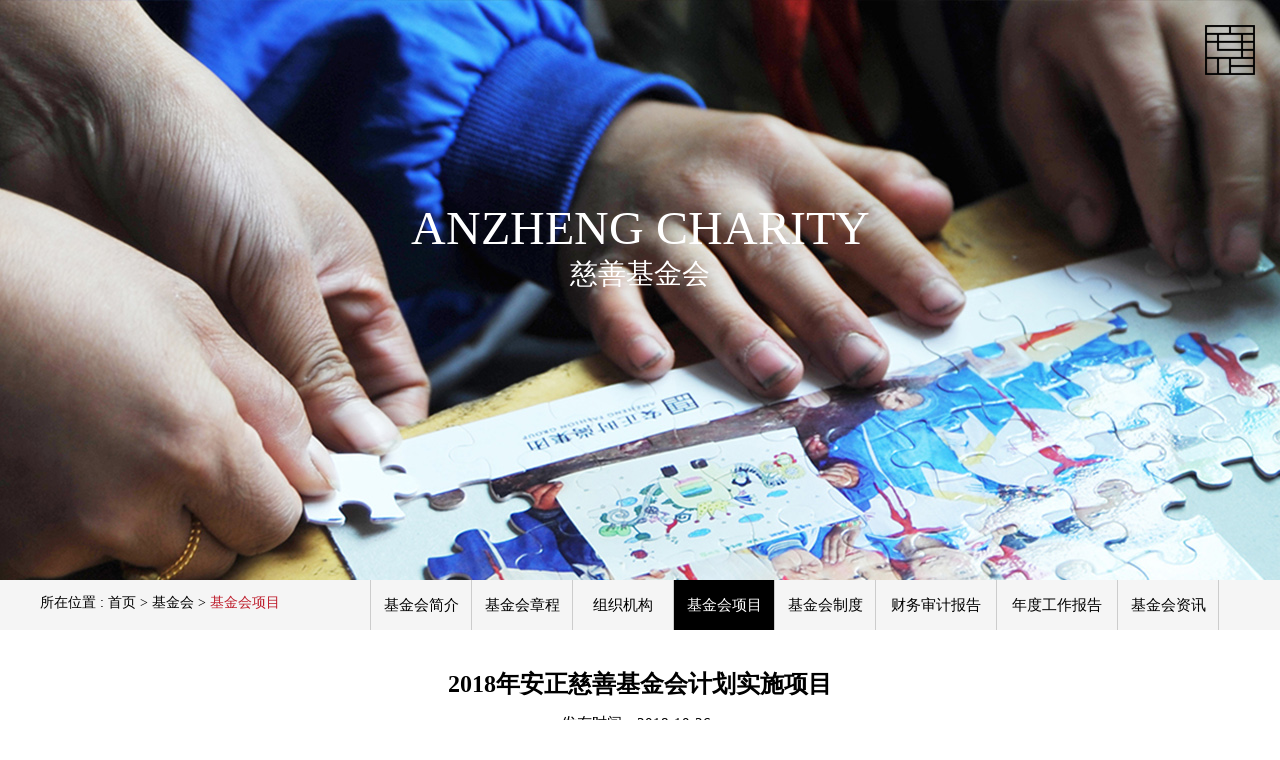

--- FILE ---
content_type: text/html; charset=utf-8
request_url: http://anzhenggroup.com/index.php/Index/jjh_list_read?id=228
body_size: 2709
content:
<!DOCTYPE HTML><html><head><script type="text/javascript">try {
var urlhash = window.location.hash;
if (!urlhash.match("fromapp"))
{
  if ((navigator.userAgent.match(/(iPhone|iPod|Android)/i)))
{
window.location="/index.php/Wap/index";
}
}
}
catch(err)
{
}
</script><!DOCTYPE html><html><head><meta charset="utf-8"><meta http-equiv="X-UA-Compatible" content="IE=edge"><meta name="viewport" content="width=device-width, initial-scale=1"><meta name="renderer" content="webkit"/><title>安正时尚集团</title><meta name="keywords" content="" /><meta name="description" content="" /><link rel="stylesheet" href="/Public/Home/Css/swiper-4.3.5.min.css"><link rel="stylesheet" href="https://unpkg.com/animate.css@3.5.2/animate.min.css"><link rel="stylesheet" href="/Public/Home/Css/public.css"><link rel="stylesheet" href="/Public/Home/Css/ch.css"><link href="/Public/Home/Css/history.css" rel="stylesheet"><script src="/Public/Home/Js/analytics.js"></script><script src="/Public/Home/Js/history_jquery.js"></script></head><body><SCRIPT src="/Public/Home/Js/jquery-1.10.2.min.js"></SCRIPT><script type="text/javascript" language="javascript">		function bn1(){
			$("#bt1").text("Profile");
		}
		function bn1s(){
			$("#bt1").text("集团介绍");
		}
		function bn2(){
			$("#bt2").text("Culture");
		}
		function bn2s(){
			$("#bt2").text("企业文化");
		}
		function bn3(){
			$("#bt3").text("History");
		}
		function bn3s(){
			$("#bt3").text("发展历程");
		}
		function bn4(){
			$("#bt4").text("Honor");
		}
		function bn4s(){
			$("#bt4").text("企业荣誉");
		}
	</script><!--导航--><div class="menu-btn" id="js-menu-btn"><div class="menu-btn__inner" id="js-menu-btn-in" style="content: 'MENU';background-image:url(/Public/Home/Images/menulogo.png);"><!--<span class="menu-btn--bar1"></span> --><!--<span class="menu-btn--bar2"></span> --></div></div><div class="modal" id="js-modal"><div class="modal__inner"><ul class="modal__list" id="js-modal-li"><li><a href="javascript:;"><span class="js-modal-span ">HOME</span><div class="js-modal-i"><p data="/index.php/Index/index">首页</p></div></a></li><li><a href="javascript:;"><span class="js-modal-span">GROUP</span><div class="js-modal-i"><p data="/index.php/Index/about">关于安正</p><i>-<em data="/index.php/Index/about" id="btl">集团介绍</em>-</i><i>-<em data="/index.php/Index/culture" id="bt2">企业文化</em>-</i><i>-<em data="/index.php/Index/history" id="bt3">发展历程</em>-</i><i>-<em data="/index.php/Index/honor" id="bt4">企业荣誉</em>-</i></div></a></li><li><a href="javascript:;"><span class="js-modal-span">INVESTOR RELATIONS</span><div class="js-modal-i"><p data="/index.php/Index/origin">投资者关系</p><i>-<em data="/index.php/Index/origin">公司治理</em>-</i><i>-<em data="/index.php/Index/report?id=9">定期报告</em>-</i><i>-<em data="/index.php/Index/report?id=10">临时公告</em>-</i><i>-<em data="/index.php/Index/report?id=11">券商研究报告</em>-</i></div></a></li><li><a href="javascript:;"><span class="js-modal-span">BRANDS</span><div class="js-modal-i"><p data="/index.php/Index/brand">旗下品牌</p><i>-<em data="/index.php/Index/brand">JZ 玖姿</em>-</i><i>-<em data="/index.php/Index/brand2">IMM 尹默</em>-</i><i>-<em data="/index.php/Index/brand3">ANZHENG安正</em>-</i><i>-<em data="/index.php/Index/brand4">MOISSAC 摩萨克</em>-</i><i>-<em data="/index.php/Index/brand5">ANNAKRO 安娜蔻</em>-</i></div></a></li><li><a href="javascript:;"><span class="js-modal-span">NEWS</span><div class="js-modal-i"><p data="/index.php/Index/news">新闻中心</p></div></a></li><li><a href="javascript:;"><span class="js-modal-span">CHARITY</span><div class="js-modal-i"><p data="/index.php/Index/charity">慈善基金会</p></div></a></li><li><a href="javascript:;"><span class="js-modal-span">JOB</span><div class="js-modal-i"><p data="/index.php/Index/develop">人才发展</p><i>-<em data="/index.php/Index/develop">人才政策</em>-</i><i>-<em data="https://app.mokahr.com/apply/anzhenggroup/214">工作机会</em>-</i><i>-<em data="/index.php/Index/job">校园招聘</em>-</i></div></a></li><li></li></ul><div class="modal__sm"><p>Copyright © 2025 Anzheng Group 备案号：<a href="https://beian.miit.gov.cn" style="color:#999" target="_blank">沪ICP备11044451号</a></p><p>本网站使用的方正字体经北京北大方正电子有限公司授权许可。</p></div></div></div><script style="display: none;">			$(function(){
				$(".js-modal-i p").click(function(){
					if($(this).attr("data")){
						window.location.href=$(this).attr("data");
						
					}
				});
				$(".js-modal-i em").click(function(){
					if($(this).attr("data")){
						window.location.href=$(this).attr("data");
					}
				});
				$(".modal__sm ul").css("width",$(".modal__sm li").width()*$(".modal__sm li").length+2);
			});
		</script><script type="text/javascript" src="/Public/Home/Js/library.js"></script><script type="text/javascript" src="/Public/Home/Js/script2.js"></script><style>    .charity_list li{ width:25%; list-style:none; float:left; padding-bottom:20px;}
	.charity_box{width:238px; height:198px; border:1px #eee solid; margin:auto; padding:20px;}
	.charity_title{ height:38px;text-align:left; font-size:14px;color:#000; line-height:1.4}
	.charity_time{height:30px; line-height:30px; text-align:left; font-size:12px; color:#999}
	.charity_list a:hover .charity_box{border:1px #000 solid;width:238px; height:198px; }
  </style><div style="height:600px;text-align:center;width:100%;background:#04151F url(/Public/Uploads/5c73419db6de2.jpg) no-repeat center 0px;"><div class="fu_box"><div class="fu_title_en" style="animation-delay:0.5s;-webkit-animation-delay:0.5s;">ANZHENG CHARITY</div><div class="fu_title" style="animation-delay:.5s;-webkit-animation-delay:1s;">慈善基金会</div></div></div><div class="daohang"><div class="warp"><div class="daohang_left" style="width:280px;"><p >所在位置 : <a href="/index.php/Index/index" style="color:#000">首页</a> &gt; 基金会 &gt; <span style="color:#be1d2c">基金会项目</span></p></div><div class="daohang_right" style="width:870px;padding-left:50px;"><div class="menulist"><li><a href="/index.php/Index/jjh_profile" class="btn2" ><div class="btnbox2" style="border-left:1px #CCCCCC solid">基金会简介</div></a></li><li><a href="/index.php/Index/jjh_association" class="btn2" ><div class="btnbox2" >基金会章程</div></a></li><li><a href="/index.php/Index/jjh_origin" class="btn2" ><div class="btnbox2">组织机构</div></a></li><li><a href="/index.php/Index/jjh_list?id=5" class="btn2" id="active2"><div class="btnbox2" >基金会项目</div></a></li><li><a href="/index.php/Index/jjh_list?id=6" class="btn2" ><div class="btnbox2" >基金会制度</div></a></li><li><a href="/index.php/Index/jjh_list?id=7" class="btn2" ><div class="btnbox2" style="width:120px">财务审计报告</div></a></li><li><a href="/index.php/Index/jjh_list?id=8" class="btn2" ><div class="btnbox2" style="width:120px">年度工作报告</div></a></li><li><a href="/index.php/Index/charity" class="btn2" ><div class="btnbox2" >基金会资讯</div></a></li><div class="clear"></div></div></div></div></div><div class="fu_content"><div class="warp" style="text-align:center"><div class="animated fadeInUp content" style=" text-align:center"><br /><span style=" font-size:24px"><strong>2018年安正慈善基金会计划实施项目</strong></span><br /><span>发布时间：2018-10-26&nbsp;&nbsp;</span><div class="titleline"></div><div style="line-height:2.0;font-size:14px;margin-top:30px; text-align:left"><p style="text-align: center;"><img src="/ueditor/php/upload/image/20181026/1540518340463882.jpg" title="1540518340463882.jpg" alt="2018年安正慈善基金会计划实施项目.jpg"/></p></div></div></div><div class="height"></div></div></div><footer><div class="fu_footer"><div class="warp" style="line-height:70px; text-align:center">Copyright © 2025 Anzheng Group (本网站使用的方正字体经北京北大方正电子有限公司授权许可。)</div></div></footer></body></html>

--- FILE ---
content_type: text/css
request_url: http://anzhenggroup.com/Public/Home/Css/public.css
body_size: 1731
content:
html, body {
        position: relative;
        height: 100%;
		color: #666;
    }
    body {
        font-family:微软雅黑;
        font-size: 14px;
        color:#000;
        margin: 0;
        padding: 0;
    }
	a:link {
		text-decoration: none;
	}
	a:visited {
		text-decoration: none;
	}
	a:hover {
		text-decoration: none;
	}
	a:active {
		text-decoration: none;
	}
	.clear{
		clear:both;
	}
	.warp{
		width:1200px;
		margin:auto;
	}
	.top{
		height:72px;
		position:fixed;
		top:0px;
		left:0px;
		z-index:9999;
	}
	.logo{
		width:50%;
		float:left;
		padding:10px;
	}
	
	.logo_bg{
		width:250px;
		height:52px;
		background-image:url(../images/logo.png);
	}
	#logo_line:hover .logo_bg{
		background-image:url(../images/logo2.png);
		transition: all .8s ease-out 0ms;
	}
	.sayhello{
		font-size:24px; text-align:center; margin-top:20px;
	}
	#say{
		color:#000;
	}
	#say:hover{color:#ffffff}
	.navbutton {
		background-image:url(images/menulogo.png);
		top: 15px; 
		width: 50px; 
		height:50px;
		right: 10px; 
		position: fixed; 
		z-index: 99999; 
		cursor: pointer; 
		opacity: 0;
	}
	.navclose {
		top: 2%; 
		right: 30px; 
		color: rgb(255, 255, 255); 
		font-size: 60px; 
		display: none; 
		position: fixed; 
		z-index: 10000; 
		cursor: pointer;
	}
	.navbutton .line {
		background: rgb(88, 64, 4); 
		margin: 5px 0px; 
		transition:1s; 
		width: 100%; 
		height: 2px; 
		-webkit-transition: all 1s; 
		-moz-transition: all 1s; 
		-o-transition: all 1s;
	}
	.home {
		top: 0px; width: 100%; height: 100%; position: fixed; z-index: 999999;
	}
	.hello {
		background: 0px 0px rgba(255, 255, 255, 0.8) !important; width: 100%; height: 100%; position: relative;display: flex;justify-content:center;align-items:Center;
	}
	#say:hover .home{ display:none}
	.header {
		top: 0px; width: 100%; height: 100%; position: fixed; z-index: 9999;
	}
	.header-wrap {
		background: 0px 0px rgba(0, 0, 0, 0.8) !important; width: 100%; height: 100%; position: relative;
	}
	.header-menu{
		list-style:none;height:100%
	}
	.header-menu li{width:33.27%;height:33%; border-bottom:1px #666666 solid; border-right:1px #666666 solid; float:left; text-align:center;}
	.header-box{display: flex;justify-content:center;align-items:Center; width:100%;height:100%}
	#menu-title{color:#FFF; font-size:14px;}
	#down-title{color:#999; font-size:12px;}
	#down-title:hover{color:#FFF;}
	.header-menu .down2{ margin-top:-22%;}
	.header-menu .down2 span{display:none;}
	.header-menu .m {width:100px;line-height:22px;text-align:center;overflow:hidden;}
	.header-menu .m span {display:none;}
	.header-menu a:hover .m span {display:block;}
	.header-menu a:hover .m .s{display:none;}
	.header-menu a:hover .down2 span{display:block;}
	.title_name{font-size:30px; margin-top:90px; padding-bottom:10px; font-weight:bold;font-family:宋体;color:#000}
	.title_name2{font-size:14px; margin-top:-5px;color:#999;padding-bottom:10px;}
	.line2 {
		margin:auto;
		background:#CCC; 
		width: 60px; 
		height: 1px; 
	}
	.btnbox{ border:1px #000 solid; width:120px; height:30px; line-height:30px; text-align:center; font-size:15px; color:#000; margin:auto}
	.btn:hover .btnbox{ background:#000; color:#FFF}
	#active .btnbox{ background:#000; color:#FFF}
	.boxnav{ border:1px #000 solid;width:25px; height:25px; line-height:25px; text-align:center;font-size:15px; color:#000;}
	.btnnav:hover .boxnav{ background:#000; color:#FFF}
	#active3 .boxnav{ background:#000; color:#FFF}
	#active .btnbox{ background:#000; color:#FFF}
	.btnbox2{ width:100px; height:50px; line-height:50px; text-align:center; font-size:15px; color:#000; margin:auto; border-right:1px #CCCCCC solid}
	.btn2:hover .btnbox2{ background:#000; color:#FFF}
	#active2 .btnbox2{ background:#000; color:#FFF}
	.daohang{ background-color:#f5f5f5;height:50px; margin-top:-20px}
	.fu_box{ padding-top:200px }
	.fu_title{ text-align:center; font-size:28px; color:#FFF;}
	.fu_title_en{ text-align:center; font-size:48px; color:#FFF;}
	.fu_footer{ background-color:#000; height:70px; color:#FFF}
	.fu_content{ min-height:700px;}
	.daohang_left{ float:left}
	.daohang_right{ float:left}
	.menulist li{ float:left; list-style:none}
	.titleline{height:40px; border-top:1px #e5e5e5 solid; margin-top:20px}
	.content{ line-height:2.0; font-size:15px; text-align:left}
	.height{height:70px}
	.profile{ padding:20px; background-color:#f8f8f8; width:1000px; margin-left:80px; }
	.profile .box{border:1px #ccc solid; padding:30px;line-height:1.6; font-size:15px; text-align:left;height: 500px;overflow-x: hidden;overflow-y: scroll;}
	.zhi{font-size:24px; color:#FFF; padding:30px; border:2px #fff solid;}
	.listnav li{list-style:none;display:inline-block; width:45px;}


--- FILE ---
content_type: text/css
request_url: http://anzhenggroup.com/Public/Home/Css/ch.css
body_size: 2534
content:
.menu-btn {
    position: fixed;
    top: 25px;
    right: 25px;
    width: 50px;
    height: 50px;
    z-index: 3;
}

.menu-btn .menu-btn__inner {
	content: 'MENU';
	position: absolute;
	top: 0;
	bottom: 0;
	left: 0;
	right: 0;
	margin: auto;
	text-align: center;
	width: 50px;
	height: 50px;
	cursor: pointer;
	-ms-filter: "progid:DXImageTransform.Microsoft.Alpha(Opacity=100)"
}

.menu-btn .menu-btn__inner:before {
	content: 'MENU';
	position: absolute;
	top: 0;
	bottom: 0;
	margin-top: auto;
	margin-bottom: auto;
	left: -50px;
	width: 50px;
	height: 50px;
	line-height: 50px;
	text-align: right;
	letter-spacing: 2px;
	font-size: 16px;
	font-family: Quattrocento Sans, sans-serif;
	color: #000;
	-webkit-transition: all .5s ease;
	transition: all .5s ease;
	visibility: hidden;
	opacity: 0;
	-ms-filter: "progid:DXImageTransform.Microsoft.Alpha(Opacity=0)"
}

.menu-btn .menu-btn__inner:hover:before {
	-webkit-transform: translateX(-10px);
	transform: translateX(-10px);
	visibility: visible;
	opacity: 1;
	-ms-filter: "progid:DXImageTransform.Microsoft.Alpha(Opacity=100)"
}

.menu-btn .menu-btn__inner .menu-btn--bar1,
.menu-btn .menu-btn__inner .menu-btn--bar2 {
	position: absolute;
	top: 0;
	width: 15px;
	height: 2px;
	display: block;
	background: #fff;
	-webkit-transition: all .3s ease;
	transition: all .3s ease
}

.menu-btn .menu-btn__inner .menu-btn--bar1:before,
.menu-btn .menu-btn__inner .menu-btn--bar1:after,
.menu-btn .menu-btn__inner .menu-btn--bar2:before,
.menu-btn .menu-btn__inner .menu-btn--bar2:after {
	content: '';
	position: absolute;
	top: 9px;
	left: 0;
	width: 15px;
	height: 2px;
	background: #fff;
	-webkit-transition: all .3s ease;
	transition: all .3s ease
}

.menu-btn .menu-btn__inner .menu-btn--bar1:after,
.menu-btn .menu-btn__inner .menu-btn--bar2:after {
	top: 18px
}

.menu-btn .menu-btn__inner .menu-btn--bar1 {
	left: 0
}

.menu-btn .menu-btn__inner .menu-btn--bar2 {
	right: 0
}

.menu-btn .menu-btn__inner:hover .menu-btn--bar1 {
	-webkit-transform: translateX(-3px);
	transform: translateX(-3px)
}

.menu-btn .menu-btn__inner:hover .menu-btn--bar2 {
	-webkit-transform: translateX(3px);
	transform: translateX(3px)
}

.menu-btn .menu-btn__inner:hover .menu-btn--bar1,
.menu-btn .menu-btn__inner:hover .menu-btn--bar2,
.menu-btn .menu-btn__inner:hover .menu-btn--bar1:after,
.menu-btn .menu-btn__inner:hover .menu-btn--bar1:before,
.menu-btn .menu-btn__inner:hover .menu-btn--bar2:after,
.menu-btn .menu-btn__inner:hover .menu-btn--bar2:before {
	background: #888
}

.menu-btn.is-prepend {
	z-index: 6;
	background:none;
	
}

.menu-btn.is-prepend .menu-btn__inner {
	-webkit-animation: btn-height 1s ease forwards;
	animation: btn-height 1s ease forwards;
}

.menu-btn.is-prepend .menu-btn__inner:before {
	content: '×CLOSE';
	color: #888;
	font-size:18px;
	visibility: visible;
	opacity: 1;
	-ms-filter: "progid:DXImageTransform.Microsoft.Alpha(Opacity=100)"
}

.menu-btn.is-prepend .menu-btn__inner:hover:before {
	color: #fff;
	
}

.menu-btn.is-prepend .menu-btn__inner .menu-btn--bar1 {
	-webkit-transform: none;
	transform: none;
	-webkit-animation: bar1-top 1s ease forwards;
	animation: bar1-top 1s ease forwards
}

.menu-btn.is-prepend .menu-btn__inner .menu-btn--bar1:before {
	-webkit-animation: bar1-mid 1s ease forwards;
	animation: bar1-mid 1s ease forwards
}

.menu-btn.is-prepend .menu-btn__inner .menu-btn--bar1:after {
	-webkit-animation: bar1-bot 1s ease forwards;
	animation: bar1-bot 1s ease forwards
}

.menu-btn.is-prepend .menu-btn__inner .menu-btn--bar2 {
	-webkit-transform: none;
	transform: none;
	-webkit-animation: bar2-top 1s ease forwards;
	animation: bar2-top 1s ease forwards
}

.menu-btn.is-prepend .menu-btn__inner .menu-btn--bar2:before {
	-webkit-animation: bar2-mid 1s ease forwards;
	animation: bar2-mid 1s ease forwards
}

.menu-btn.is-prepend .menu-btn__inner .menu-btn--bar2:after {
	-webkit-animation: bar2-bot 1s ease forwards;
	animation: bar2-bot 1s ease forwards
}

@-webkit-keyframes bar1-top {
	0% {
		-webkit-transform: translate3d(0, 0, 0) rotate(0);
		transform: translate3d(0, 0, 0) rotate(0);
		width: 15px
	}
	50% {
		-webkit-transform: translate3d(0, 14px, 0) rotate(0);
		transform: translate3d(0, 14px, 0) rotate(0);
		width: 15px
	}
	75% {
		-webkit-transform: translate3d(0, 14px, 0) rotate(0);
		transform: translate3d(0, 14px, 0) rotate(0);
		width: 30px
	}
	100% {
		-webkit-transform: translate3d(0, 14px, 0) rotate(45deg);
		transform: translate3d(0, 14px, 0) rotate(45deg);
		width: 30px
	}
}

@keyframes bar1-top {
	0% {
		-webkit-transform: translate3d(0, 0, 0) rotate(0);
		transform: translate3d(0, 0, 0) rotate(0);
		width: 15px
	}
	50% {
		-webkit-transform: translate3d(0, 14px, 0) rotate(0);
		transform: translate3d(0, 14px, 0) rotate(0);
		width: 15px
	}
	75% {
		-webkit-transform: translate3d(0, 14px, 0) rotate(0);
		transform: translate3d(0, 14px, 0) rotate(0);
		width: 30px
	}
	100% {
		-webkit-transform: translate3d(0, 14px, 0) rotate(45deg);
		transform: translate3d(0, 14px, 0) rotate(45deg);
		width: 30px
	}
}

@-webkit-keyframes bar1-mid {
	0% {
		-webkit-transform: translate3d(0, 0, 0) rotate(0);
		transform: translate3d(0, 0, 0) rotate(0);
		width: 15px
	}
	50% {
		-webkit-transform: translate3d(0, -9px, 0) rotate(0);
		transform: translate3d(0, -9px, 0) rotate(0);
		width: 15px
	}
	75% {
		-webkit-transform: translate3d(0, -9px, 0) rotate(0);
		transform: translate3d(0, -9px, 0) rotate(0);
		width: 15px
	}
	100% {
		visibility: hidden;
		opacity: 0;
		-ms-filter: "progid:DXImageTransform.Microsoft.Alpha(Opacity=0)"
	}
}

@keyframes bar1-mid {
	0% {
		-webkit-transform: translate3d(0, 0, 0) rotate(0);
		transform: translate3d(0, 0, 0) rotate(0);
		width: 15px
	}
	50% {
		-webkit-transform: translate3d(0, -9px, 0) rotate(0);
		transform: translate3d(0, -9px, 0) rotate(0);
		width: 15px
	}
	75% {
		-webkit-transform: translate3d(0, -9px, 0) rotate(0);
		transform: translate3d(0, -9px, 0) rotate(0);
		width: 15px
	}
	100% {
		visibility: hidden;
		opacity: 0;
		-ms-filter: "progid:DXImageTransform.Microsoft.Alpha(Opacity=0)"
	}
}

@-webkit-keyframes bar1-bot {
	0% {
		-webkit-transform: translate3d(0, 0, 0) rotate(0);
		transform: translate3d(0, 0, 0) rotate(0);
		width: 15px
	}
	50% {
		-webkit-transform: translate3d(0, -18px, 0) rotate(0);
		transform: translate3d(0, -18px, 0) rotate(0);
		width: 15px
	}
	75% {
		-webkit-transform: translate3d(0, -18px, 0) rotate(0);
		transform: translate3d(0, -18px, 0) rotate(0);
		width: 15px
	}
	100% {
		visibility: hidden;
		opacity: 0;
		-ms-filter: "progid:DXImageTransform.Microsoft.Alpha(Opacity=0)"
	}
}

@keyframes bar1-bot {
	0% {
		-webkit-transform: translate3d(0, 0, 0) rotate(0);
		transform: translate3d(0, 0, 0) rotate(0);
		width: 15px
	}
	50% {
		-webkit-transform: translate3d(0, -18px, 0) rotate(0);
		transform: translate3d(0, -18px, 0) rotate(0);
		width: 15px
	}
	75% {
		-webkit-transform: translate3d(0, -18px, 0) rotate(0);
		transform: translate3d(0, -18px, 0) rotate(0);
		width: 15px
	}
	100% {
		visibility: hidden;
		opacity: 0;
		-ms-filter: "progid:DXImageTransform.Microsoft.Alpha(Opacity=0)"
	}
}

@-webkit-keyframes bar2-top {
	0% {
		-webkit-transform: translate3d(0, 0, 0) rotate(0);
		transform: translate3d(0, 0, 0) rotate(0);
		width: 15px
	}
	50% {
		-webkit-transform: translate3d(0, 14px, 0) rotate(0);
		transform: translate3d(0, 14px, 0) rotate(0);
		width: 15px
	}
	75% {
		-webkit-transform: translate3d(0, 14px, 0) rotate(0);
		transform: translate3d(0, 14px, 0) rotate(0);
		width: 30px
	}
	100% {
		-webkit-transform: translate3d(0, 14px, 0) rotate(-45deg);
		transform: translate3d(0, 14px, 0) rotate(-45deg);
		width: 30px
	}
}

@keyframes bar2-top {
	0% {
		-webkit-transform: translate3d(0, 0, 0) rotate(0);
		transform: translate3d(0, 0, 0) rotate(0);
		width: 15px
	}
	50% {
		-webkit-transform: translate3d(0, 14px, 0) rotate(0);
		transform: translate3d(0, 14px, 0) rotate(0);
		width: 15px
	}
	75% {
		-webkit-transform: translate3d(0, 14px, 0) rotate(0);
		transform: translate3d(0, 14px, 0) rotate(0);
		width: 30px
	}
	100% {
		-webkit-transform: translate3d(0, 14px, 0) rotate(-45deg);
		transform: translate3d(0, 14px, 0) rotate(-45deg);
		width: 30px
	}
}

@-webkit-keyframes bar2-mid {
	0% {
		-webkit-transform: translate3d(0, 0, 0) rotate(0);
		transform: translate3d(0, 0, 0) rotate(0);
		width: 15px
	}
	50% {
		-webkit-transform: translate3d(0, -9px, 0) rotate(0);
		transform: translate3d(0, -9px, 0) rotate(0);
		width: 15px
	}
	75% {
		-webkit-transform: translate3d(0, -9px, 0) rotate(0);
		transform: translate3d(0, -9px, 0) rotate(0);
		width: 15px
	}
	100% {
		visibility: hidden;
		opacity: 0;
		-ms-filter: "progid:DXImageTransform.Microsoft.Alpha(Opacity=0)"
	}
}

@keyframes bar2-mid {
	0% {
		-webkit-transform: translate3d(0, 0, 0) rotate(0);
		transform: translate3d(0, 0, 0) rotate(0);
		width: 15px
	}
	50% {
		-webkit-transform: translate3d(0, -9px, 0) rotate(0);
		transform: translate3d(0, -9px, 0) rotate(0);
		width: 15px
	}
	75% {
		-webkit-transform: translate3d(0, -9px, 0) rotate(0);
		transform: translate3d(0, -9px, 0) rotate(0);
		width: 15px
	}
	100% {
		visibility: hidden;
		opacity: 0;
		-ms-filter: "progid:DXImageTransform.Microsoft.Alpha(Opacity=0)"
	}
}

@-webkit-keyframes bar2-bot {
	0% {
		-webkit-transform: translate3d(0, 0, 0) rotate(0);
		transform: translate3d(0, 0, 0) rotate(0);
		width: 15px
	}
	50% {
		-webkit-transform: translate3d(0, -18px, 0) rotate(0);
		transform: translate3d(0, -18px, 0) rotate(0);
		width: 15px
	}
	75% {
		-webkit-transform: translate3d(0, -18px, 0) rotate(0);
		transform: translate3d(0, -18px, 0) rotate(0);
		width: 15px
	}
	100% {
		visibility: hidden;
		opacity: 0;
		-ms-filter: "progid:DXImageTransform.Microsoft.Alpha(Opacity=0)"
	}
}

@keyframes bar2-bot {
	0% {
		-webkit-transform: translate3d(0, 0, 0) rotate(0);
		transform: translate3d(0, 0, 0) rotate(0);
		width: 15px
	}
	50% {
		-webkit-transform: translate3d(0, -18px, 0) rotate(0);
		transform: translate3d(0, -18px, 0) rotate(0);
		width: 15px
	}
	75% {
		-webkit-transform: translate3d(0, -18px, 0) rotate(0);
		transform: translate3d(0, -18px, 0) rotate(0);
		width: 15px
	}
	100% {
		visibility: hidden;
		opacity: 0;
		-ms-filter: "progid:DXImageTransform.Microsoft.Alpha(Opacity=0)"
	}
}



.modal {
	position: fixed;
	top: 0;
	left: 0;
	width: 100%;
	height: 100%;
	background: rgba(0,0,0,0.8);
	-webkit-transition: all .5s ease-out;
	transition: all .5s ease-out;
	-webkit-transform: scale(.9);
	transform: scale(.9);
	visibility: hidden;
	opacity: 0;
	-ms-filter: "progid:DXImageTransform.Microsoft.Alpha(Opacity=0)";
	z-index: 5
}

.modal.is-fadeIn {
	-webkit-transform: scale(1);
	transform: scale(1);
	visibility: visible;
	opacity: 1;
	-ms-filter: "progid:DXImageTransform.Microsoft.Alpha(Opacity=100)"
}

.modal.is-fadeOut {
	-webkit-transform: scale(1.1);
	transform: scale(1.1);
	visibility: hidden;
	opacity: 0;
	-ms-filter: "progid:DXImageTransform.Microsoft.Alpha(Opacity=0)"
}

.modal .modal__inner {
	position: absolute;
	top: 0;
	bottom: 0;
	left: 0;
	right: 0;
	margin: auto;
	text-align: center;
	width: 100%;
	height: 100%;
	cursor: auto
}

.modal .modal__inner .modal__list {
	height: 100%
}

.modal .modal__inner .modal__list:after {
	content: "";
	clear: both;
	display: block
}

.modal .modal__inner .modal__list li {
	float: left;
	display: block;
	box-sizing: border-box;
	width: 25%;
	height: 37%;
	border-bottom: 1px solid #3a393b
}

.modal .modal__inner .modal__list li:nth-child(4n+2) {
	border-left: 1px solid #3a393b;
	border-right: 1px solid #3a393b
}

.modal .modal__inner .modal__list li:nth-child(4n) {
	border-left: 1px solid #3a393b
}

.modal .modal__inner .modal__list li a {
	position: relative;
	display: block;
	width: 100%;
	height: 100%;
	color: #fff;
	-webkit-transition: all .5s ease;
	transition: all .5s ease;
	font-family:"微软雅黑";
	font-size: 15px;
	text-transform: uppercase;
	letter-spacing: 5px
}


.modal .modal__inner .modal__list li a span {
	position: absolute;
	top: 0;
	bottom: 0;
	left: 0;
	right: 0;
	display: block;
	height: 20px;
	margin: auto;
	line-height: 20px;
	font-family:AVENIR-ROMAN;
}

.modal .modal__inner .modal__list li.cur a {
	pointer-events: none;
	background: #000
}

.modal .modal__inner .modal__sns {
	position: absolute;
	bottom: 10%;
	left: 0;
	right: 0;
	width: 160px;
	margin: auto
}
#js-modal-li li a em{font-style:normal;font-weight:normal;}

/*导航代码修改*/
.modal__list li a .js-modal-i{position: absolute;top:0;bottom: 0;left: 0;right: 0; margin-top:-20px;display: block;margin: auto;height:20px;line-height:20px;}
.modal__list li a .js-modal-i p{font-size:14px;}
.modal__list li a .js-modal-i i{font-size:12px;color:#b5b5b5;display:block;}
.modal__list li a .js-modal-i em{display:inline-block;}
.modal .modal__inner .modal__list li a .js-modal-i{display:none;}
.modal .modal__inner .modal__list li a .js-modal-i i{-webkit-transition: all .5s ease;transition: all .5s ease;font-family:"微软雅黑";text-transform: uppercase;letter-spacing: 5px}
.modal .modal__inner .modal__list li a .js-modal-i i:hover{letter-spacing: 8px;}
.modal .modal__inner .modal__list li a:hover .js-modal-i{display:block}
.modal .modal__inner .modal__list li a:hover .js-modal-span{display:none;}

.icons__inner.inner1{background:url(../../images/icon_png.png) no-repeat -22px -6px;}
.icons__inner.inner2{background:url(../../images/icon_png.png) no-repeat -58px -6px;}
.icons__inner.inner3{background:url(../../images/icon_png.png) no-repeat -99px -6px;}
.icons__inner.inner1:hover{background:url(../../images/icon_png.png) no-repeat -22px -47px;}
.icons__inner.inner2:hover{background:url(../../images/icon_png.png) no-repeat -58px -47px;;}
.icons__inner.inner3:hover{background:url(../../images/icon_png.png) no-repeat -99px -47px;;}

.modal__sm{position:relative;left:0;bottom:20%;right:0;text-align:center;margin:auto;}
.modal__sm ul{overflow: hidden;position: absolute;top: -30px;left: 0;right: 0;margin: auto;}
.modal__sm ul li{width:123px;float:left;border-right:1px solid #bcbcbc;font-size:14px;}
.modal__sm ul li a{color:#bcbcbc;display:block;}
.modal__sm ul li._left{border:none;}
.modal__sm p{color:#bcbcbc;font-size:14px;}

--- FILE ---
content_type: text/css
request_url: http://anzhenggroup.com/Public/Home/Css/history.css
body_size: 1091
content:



.history_main {width:1100px;margin:0 auto;  }
/*history*/
.history { background:url(../images/line04.gif) repeat-y 247px 0;width:1100px;margin:0 auto;padding-top:50px ;height:auto !important; height:500px; min-height:500px !important; }
.history-date {}
.history-date ul h2 {  height:39px; font-size:25px; font-weight:normal;    background:url(../images/icon06.gif) no-repeat 198px 20px;}
.history-date h2.first { width:1100px; z-index:99;}
.history-date h2 a { color:#000; display:inline-block; *display:inline; zoom:1;  font-weight:bold; font-size:16px;width:1100px;padding-left:100px;}
.history-date h2 a:hover { text-decoration:none;}
.history-date h2 img { vertical-align:-5px;}
.history-date h2.date02 { }
.history-date ul {list-style:none;}
.history-date ul li { background:url(../images/icon07.gif) no-repeat 202px 45px; padding-bottom:50px; zoom:1; }
.history-date ul li.last { padding-bottom:0;}
.history-date ul li:after{content:" "; display:block; height:0; clear:both; visibility:hidden;}
.history-date ul li h3 { float:left; width:188px; text-align:right; padding-right:19px;color:#c3c3c3; font:normal 14px/16px Arial;padding-top:30px;}
.history-date ul li h3 span { display:block; color:#d0d0d0; font-size:12px;}
.history-date ul li dl { float:left; padding-left:41px;}
.history-date ul li dl table{ }
.history-date ul li dl table tr td{ padding:5px;}
.history-date ul li dl dt { font:20px/22px ΢���ź�; color:#737373; }
.history-date ul li dl dt span { display:block; color:#787878; font-size:12px;}
.history-date ul li.green h3 { }
.history-date ul li.green h3 span { }
.history-date ul li.green dl { }
.history-date ul li.green dl dt { width:730px;font-size:30px; line-height:24px;padding:20px; background: #e6e6e6;border-radius: 5px;-webkit-border-radius: 5px; -moz-border-radius: 5px;}
.history-date ul li.green dl dt a { /*background:url(../images/icon09.gif) no-repeat 0 0; width:19px; height:16px;*/ display:inline-block; *display:inline; zoom:1; overflow:hidden; vertical-align: middle; margin-left:12px;}
.history-date ul li.green dl dd { padding-top:20px; display:none;}
.history-date ul li.green dl dd img { float:left;}
.history-date ul li.green dl dd p { overflow:hidden; zoom:1; line-height:21px; color:#787878;}

.history-date h2.first .more-history {font-size: 16px; background: transparent; margin-left: 30px;}
.history-date h2.first .more-history:hover {text-decoration: underline;}
.history-date ul li dl dt {_font-size:12px !important; _font-weight:bold;}
.history-date ul li dl dt span {_font-weight:normal !important;}
.history-date ul li.green dl dt a {_background:transparent !important; *background:transparent !important;*font-size:12px !important; _font-weight:normal !important;}
.sj_tubiao{ position:relative;left:-29px;}

--- FILE ---
content_type: application/x-javascript
request_url: http://anzhenggroup.com/Public/Home/Js/script2.js
body_size: 4762
content:
!
function() {
    function e() {
        function e() {
            var e = document.getElementById("js-above"),
            i = document.createElement("div");
            document.documentElement.clientHeight;
            i.id = "js-intro-fil-bk",
            i.className = "intro-filter-bk",
            e.appendChild(i),
            j.setAttribute("style", "opacity: 0; display: none"),
            w.setAttribute("style", "opacity: 0; bottom: 14%; display: none")
        }
        function i() {
            if (c.isAndroid || c.isiOS || c.isTablet) $("#js-png-sprite").addClass("play");
            else {
                var e = $("#js-video").get(0);
                e.play()
            }
        }
        function t(e) {
            TweenMax.set("#js-top-logo", {
                webkitFilter: "blur(" + b.a + "px)",
                filter: "blur(" + b.a + "px)"
            })
        }
        function s() {
            TweenMax.to("#js-loading", 1, {
                opacity: 0,
                display: "none"
            })
        }
        function n() {
            TweenMax.to("#js-intro", .4, {
                opacity: 0,
                display: "none"
            })
        }
        function o() {
            TweenMax.to(j, 2, {
                opacity: 1,
                display: "block",
                easing: Power0.easeNone
            }),
            TweenMax.to(b, 3.5, {
                a: 0,
                onUpdate: t,
                easing: Power0.easeNone
            })
        }
        function a() {
            TweenMax.to("#js-intro-fil-bk", 4, {
                opacity: 0,
                display: "none"
            })
        }
        function r() {
            TweenMax.to(w, .8, {
                opacity: 1,
                bottom: "15%",
                display: "block"
            })
        }
        function l() {
            $("#js-top-logo, #js-top-btn").css({
                "z-index": 1
            })
        }
        function d() {
            for (var e = [{
                animation: s,
                interval: 1e3
            },
            {
                animation: i,
                interval: 5800
            },
            {
                animation: n,
                interval: 1400
            },
            {
                animation: o,
                interval: 3600
            },
            {
                animation: a,
                interval: 4e3
            },
            {
                animation: r,
                interval: 800
            },
            {
                animation: l,
                interval: 0
            }], t = 500, d = e.length, c = 0; d > c; c++) setTimeout(e[c].animation, t),
            t += e[c].interval
        }
        var m = document.getElementById("js-intro-inner"),
        p = document.createElement("video"),
        u = document.createElement("source"),
        v = document.createElement("source"),
        h = document.createElement("p"),
        f = document.createElement("img"),
        g = document.createElement("div");
        p.id = "js-video",
        p.className = "intro__video",
        p.setAttribute("poster", "http://shokijoetaki.com/wordpress/wp-content/themes/shokijoetaki/assets/images/front-page/sj-poster.svg"),
        u.setAttribute("src", "http://shokijoetaki.com/wordpress/wp-content/themes/shokijoetaki/assets/video/logo-anim.webm"),
        u.setAttribute("type", "video/webm"),
        v.setAttribute("src", "http://shokijoetaki.com/wordpress/wp-content/themes/shokijoetaki/assets/video/logo-anim.mp4"),
        v.setAttribute("type", "video/mp4"),
        f.setAttribute("src", "http://shokijoetaki.com/wordpress/wp-content/themes/shokijoetaki/assets/images/common/sj-logo.svg"),
        h.appendChild(f),
        p.appendChild(u),
        p.appendChild(v),
        p.appendChild(h),
        g.id = "js-png-sprite",
        g.className = "intro__png-sprite",
        c.isAndroid || c.isiOS || c.isTablet ? m.appendChild(g) : m.appendChild(p);
        var j = document.getElementById("js-top-logo"),
        w = document.getElementById("js-top-btn");
        e();
        var b = {
            a: 20
        };
        window.onload = d()
    }
    function i(e) {
        var i = $(window),
        t = i.height();
        e.css({
            height: t + "px"
        })
    }
    function t(e) {
        e.children().andSelf().contents().each(function() {
            3 === this.nodeType && $(this).replaceWith($(this).text().replace(/(\w)/g, "<span>$&</span>"))
        })
    }
    function s() {
        var e = $("#slideshow"),
        t = $("#js-main"),
        s = $("#slideshow-thumbs");
        t.hasClass("collections-single") && (c.isAndroid || c.isiPhone || c.isiPod ? t.addClass("is-mobile") : window.matchMedia("(max-width: 768px)").matches !== !0 && (i(e), e.each(function() {
            function e(e) {
                p = e,
                i()
            }
            function i() {
                o.removeClass("cur").eq(p).addClass("cur"),
                p === d - 1 ? o.removeClass("after").eq(0).addClass("after") : o.removeClass("after").eq(p + 1).addClass("after"),
                o.removeClass("before").eq(p - 1).addClass("before"),
                l.removeClass("active").eq(p).addClass("active")
            }
            var t = $("#slideshow-slides"),
            n = t.find("div.slide__desc"),
            o = t.find("div.slide__img"),
            a = $("#slideshow-nav"),
            r = $("#slideshow-indicator"),
            l = r.find("a"),
            d = o.length,
            c = "",
            m = "",
            p = 0;
            l.each(function(e) {
                c += "<span>" + (e + 1) + "</span>",
                $(this).html(c)
            }),
            n.each(function(e) {
                m = "<span>" + (e + 1) + "</span>",
                $(this).prepend(m)
            }),
            a.on("click", "a",
            function(i) {
                var t = $(this);
                i.preventDefault(),
                t.hasClass("trigger--prev") ? e(0 === p ? d - 1 : p - 1) : t.hasClass("trigger--next") && e(p === d - 1 ? 0 : p + 1)
            }),
            l.on("click",
            function(i) {
                $(this).hasClass("active") || (e($(this).index()), setTimeout(function() {
                    s.removeClass("is-visible")
                },
                800)),
                i.preventDefault()
            }),
            e(p)
        }), $("#slideshow-indicator-open").on("click",
        function() {
            s.addClass("is-visible")
        }), $("#slideshow-indicator-close").on("click",
        function() {
            s.removeClass("is-visible")
        })))
    }
    function n(e) {
        var i = $(window),
        t = (i.width, e.find("img")),
        s = $("#js-slide-btn"); (c.isAndroid || c.isiOS || c.isTablet) !== !0 && t.each(function() {
            $(this).on("click.addstyle",
            function() {
                var i = $(this);
                e.css({
                    overflow: "hidden",
                    "z-index": 9999
                }),
                i.parent("div").css({
                    overflow: "auto",
                    background: "rgba(0,0,0,.8)"
                }),
                i.css({
                    position: "absolute",
                    top: 0,
                    left: 0,
                    right: 0,
                    margin: "auto",
                    "max-height": "none",
                    cursor: "auto"
                }),
                s.addClass("is-visible")
            }),
            s.on("click",
            function() {
                var i = $(this);
                e.removeAttr("style"),
                i.parent("div").removeAttr("style"),
                t.removeAttr("style"),
                i.removeClass("is-visible")
            })
        })
    }
    function o(e, i) {
        e.each(function() {
            function e() {
                n = setInterval(t, i)
            }
            function t() {
                var e = (r + 1) % a;
                a >= 3 && (o.eq(r).removeClass("is-visible").removeClass("is-first-time").addClass("is-prev"), o.eq(r - 1).removeClass("is-prev"), o.eq(e).addClass("is-visible"), r = e)
            }
            function s() {
                clearInterval(n)
            }
            var n, o = $(this).find(".slides"),
            a = o.length,
            r = 0;
            o.eq(r).addClass("is-first-time"),
            (c.isAndroid || c.isiOS || c.isTablet) !== !0 && $("#js-wrapper").on({
                mouseleave: s,
                mouseenter: e
            })
        })
    }
    function a() {
        var e = $("#js-menu-btn"),
        i = $("#js-modal");
        i.find("ul");
        $("#js-menu-btn-in").on("click",
        function() {
            e.toggleClass("is-prepend"),
            i.toggleClass("is-fadeIn")
        })
    }
    function r() {
        var e = $("#js-intro"),
        i = $("#js-loading"),
        t = $("#js-ticker"),
        s = $("#js-top-slide");
        e.length && i.length && TweenMax.to([e, i], 1, {
            opacity: 0,
            display: "none"
        }),
        o(s, 12500),
        t.length && setTimeout(function() {
            o(t, 6e3)
        },
        500)
    }
    function l(e) {
        for (var i, t = e,
        s = t.children(), n = s.length, o = [], a = 0; n > a; a++) o[a] = s.eq(a).height();
        i = Math.max.apply(null, o),
        s.css({
            height: i + "px"
        })
    }
    function d() {
        var e = $("[id^=js-page-ttl-]");
        i($("#js-above")),
        t($("#js-text"));
        for (var o = 0,
        a = e.length; a > o; o++) t($("#js-page-ttl-" + (o + 1)));
        l($("#js-japan")),
        l($("#js-overseas")),
        l($("#js-online")),
        s(),
        n($("#slideshow-slides")),
        $("#lb-checkbox").on("change",
        function() {
            $(this).prop("checked") ? $("#js-label").css({
                opacity: 1
            }) : $("#js-label").css({
                opacity: 0
            })
        }),
        $("a[href^=#]").on("click",
        function() {
            var e = $(this).attr("href"),
            i = $("#" === e || "" === e ? "html": e),
            t = i.offset().top;
            return TweenMax.to($(window), .5, {
                scrollTo: {
                    y: t
                },
                ease: Power4.easeOut
            }),
            !1
        })
    }
    var c = {};
    c.name = window.navigator.userAgent.toLowerCase(),
    c.isIE = c.name.indexOf("msie") >= 0 || c.name.indexOf("trident") >= 0,
    c.isiPhone = c.name.indexOf("iphone") >= 0,
    c.isiPod = c.name.indexOf("ipod") >= 0,
    c.isiPad = c.name.indexOf("ipad") >= 0,
    c.isiOS = c.isiPhone || c.isiPod || c.isiPad,
    c.isAndroid = c.name.indexOf("android") >= 0,
    c.isTablet = c.isiPad || c.isAndroid && c.name.indexOf("mobile") < 0,
    c.isIE && (c.verArray = /(msie|rv:?)\s?([0-9]{1,})([\.0-9]{1,})/.exec(c.name), c.verArray && (c.ver = parseInt(c.verArray[2], 10))),
    c.isiOS && (c.verArray = /(os)\s([0-9]{1,})([\_0-9]{1,})/.exec(c.name), c.verArray && (c.ver = parseInt(c.verArray[2], 10))),
    c.isAndroid && (c.verArray = /(android)\s([0-9]{1,})([\.0-9]{1,})/.exec(c.name), c.verArray && (c.ver = parseInt(c.verArray[2], 10))),
    $.fn.inViews = function(e) {
        var i = $(window),
        t = {},
        s = {};
	    if(t.top){
	        switch (t.top = i.scrollTop(), t.mid = t.top + i.height() / 2, t.bottom = t.top + i.height(), s.top = $(this).offset().top, s.bottom = s.top + $(this).outerHeight(), e) {
	        case "whmid":
	            return s.top > i.height() / 2;
	        case "wh":
	            return s.top > i.height();
	        case "bottom":
	            return s.bottom <= t.bottom;
	        case "center":
	            return s.top <= t.mid;
	        case "top":
	            return s.top <= t.bottom;
	        default:
	            return s.top <= t.bottom && s.top >= t.top
	        }
        }
    },
    $(function() {
        var i = $(window),
        s = ($("body"), $("#js-main")),
        n = $("#js-page-change");
        $.pjax({
            area: "#js-main, #js-nav, #js-modal-li",
            link: "a:not([target])",
            wait: 1e3,
            ajax: {
                timeout: 2500
            },
            load: {
                head: "base, meta, link",
                script: !0,
                css: !0
            },
            reset: {
                count: 10
            }
        }),
        $(document).on("pjax:fetch",
        function() {
            var e = $("#js-nav"),
            i = e.find("li"),
            t = $("#js-modal-li"),
            s = t.find("li");
            i.removeClass("cur"),
            s.removeClass("cur"),
            n.addClass("is-visible"),
            $("#js-menu-btn").removeClass("is-prepend"),
            $("#js-modal").removeClass("is-fadeIn").addClass("is-fadeOut"),
            $("#js-ticker").removeClass("is-visible"),
            clearTimeout($.data($("#js-page-loading").get(0), "pjax-effect-id")),
            $.data($("#js-page-loading").get(0), "pjax-effect-id", setTimeout(function() {
                $("#js-page-loading").fadeIn(100)
            },
            1e3))
        }),
        $(window).on("pjax:unload",
        function() {
            return $("#js-modal").removeClass("is-fadeOut")
        }),
        $(document).on("pjax:ready",
        function() {
            var e = document.getElementById("js-top-logo");
            $("#js-cover, #js-ticker").removeClass("is-visible"),
            null !== e && e.setAttribute("style", "z-index: 1;")
        }),
        $(document).on("pjax:render",
        function() {
            d(),
            r(),
            clearTimeout($.data($("#js-page-loading").get(0), "pjax-effect-id")),
            $("#js-page-loading").fadeOut(100),
            $.data($("#js-page-loading").get(0), "pjax-effect-id", 0)
        }),
        $(window).on("pjax:load",
        function() {
            return n.removeClass("is-visible"),
            $("#js-cover, #js-ticker").addClass("is-visible")
        }),
        d(),
        a(),
        t($("#js-page-loading, #js-opening-loading")),
        i.on({
            load: function() {
                var i = document.referrer,
                t = "http://" + location.hostname,
                n = $("#js-ticker"),
                a = $("#js-top-slide");
                s.hasClass("front-page") && -1 === i.indexOf(t) ? (e(), setTimeout(function(e, i) {
                    o(e, i)
                },
                7700, a, 14500), n.length && setTimeout(function(e, i) {
                    o(e, i)
                },
                7800, n, 8500)) : r()
            },
            scroll: $.throttle(1e3 / 15,
            function() {
                var e = $("#js-con-img"),
                t = $("#js-header"),
                s = $("#js-gtt"),
                n = $("#js-view"),
                o = $("#js-view-1"),
                a = $("#js-view-2"),
                r = $("#js-view-3"),
                l = $(".post-li__inner"),
                d = $("[id^=js-page-ttl-]");
                null !== document.getElementById("js-con-img") && e.inViews("top") === !0 && e.addClass("is-visible");
                for (var m = 0,
                p = d.length; p > m; m++) $("#js-page-ttl-" + (m + 1)).inViews("top") === !0 && $("#js-page-ttl-" + (m + 1)).addClass("is-visible"); (c.isAndroid || c.isiOS || c.isTablet) !== !0 && ($("body[class^=blog], body[class$=single]").length ? i.scrollTop() > 10 ? t.addClass("is-hover") : t.removeClass("is-hover") : t.inViews("whmid") === !0 ? t.addClass("is-hover") : t.removeClass("is-hover")),
                s.inViews("wh") === !0 ? s.css({
                    opacity: 1,
                    visibility: "visible",
                    transitionDuration: "1s"
                }) : s.css({
                    opacity: 0,
                    visibility: "hidden",
                    transitionDuration: "1s"
                }),
                null !== document.getElementById("js-view-1") && o.inViews("center") === !0 && o.addClass("is-visible"),
                null !== document.getElementById("js-view-2") && a.inViews("center") === !0 && a.addClass("is-visible"),
                null !== document.getElementById("js-view-3") && r.inViews("center") === !0 && r.addClass("is-visible"),
                null !== document.getElementById("js-view") && l.length && n.inViews("center") === !0 && TweenMax.staggerTo(l, 1, {
                    visibility: "visible",
                    opacity: 1,
                    ease: Power2.easeOut
                },
                .3)
            })
        })
    })
} ();

--- FILE ---
content_type: application/x-javascript
request_url: http://anzhenggroup.com/Public/Home/Js/library.js
body_size: 115009
content:
/*! jQuery v2.1.4 | (c) 2005, 2015 jQuery Foundation, Inc. | jquery.org/license */
//!function(a,b){"object"==typeof module&&"object"==typeof module.exports?module.exports=a.document?b(a,!0):function(a){if(!a.document)throw new Error("jQuery requires a window with a document");return b(a)}:b(a)}("undefined"!=typeof window?window:this,function(a,b){var c=[],d=c.slice,e=c.concat,f=c.push,g=c.indexOf,h={},i=h.toString,j=h.hasOwnProperty,k={},l=a.document,m="2.1.4",n=function(a,b){return new n.fn.init(a,b)},o=/^[\s\uFEFF\xA0]+|[\s\uFEFF\xA0]+$/g,p=/^-ms-/,q=/-([\da-z])/gi,r=function(a,b){return b.toUpperCase()};n.fn=n.prototype={jquery:m,constructor:n,selector:"",length:0,toArray:function(){return d.call(this)},get:function(a){return null!=a?0>a?this[a+this.length]:this[a]:d.call(this)},pushStack:function(a){var b=n.merge(this.constructor(),a);return b.prevObject=this,b.context=this.context,b},each:function(a,b){return n.each(this,a,b)},map:function(a){return this.pushStack(n.map(this,function(b,c){return a.call(b,c,b)}))},slice:function(){return this.pushStack(d.apply(this,arguments))},first:function(){return this.eq(0)},last:function(){return this.eq(-1)},eq:function(a){var b=this.length,c=+a+(0>a?b:0);return this.pushStack(c>=0&&b>c?[this[c]]:[])},end:function(){return this.prevObject||this.constructor(null)},push:f,sort:c.sort,splice:c.splice},n.extend=n.fn.extend=function(){var a,b,c,d,e,f,g=arguments[0]||{},h=1,i=arguments.length,j=!1;for("boolean"==typeof g&&(j=g,g=arguments[h]||{},h++),"object"==typeof g||n.isFunction(g)||(g={}),h===i&&(g=this,h--);i>h;h++)if(null!=(a=arguments[h]))for(b in a)c=g[b],d=a[b],g!==d&&(j&&d&&(n.isPlainObject(d)||(e=n.isArray(d)))?(e?(e=!1,f=c&&n.isArray(c)?c:[]):f=c&&n.isPlainObject(c)?c:{},g[b]=n.extend(j,f,d)):void 0!==d&&(g[b]=d));return g},n.extend({expando:"jQuery"+(m+Math.random()).replace(/\D/g,""),isReady:!0,error:function(a){throw new Error(a)},noop:function(){},isFunction:function(a){return"function"===n.type(a)},isArray:Array.isArray,isWindow:function(a){return null!=a&&a===a.window},isNumeric:function(a){return!n.isArray(a)&&a-parseFloat(a)+1>=0},isPlainObject:function(a){return"object"!==n.type(a)||a.nodeType||n.isWindow(a)?!1:a.constructor&&!j.call(a.constructor.prototype,"isPrototypeOf")?!1:!0},isEmptyObject:function(a){var b;for(b in a)return!1;return!0},type:function(a){return null==a?a+"":"object"==typeof a||"function"==typeof a?h[i.call(a)]||"object":typeof a},globalEval:function(a){var b,c=eval;a=n.trim(a),a&&(1===a.indexOf("use strict")?(b=l.createElement("script"),b.text=a,l.head.appendChild(b).parentNode.removeChild(b)):c(a))},camelCase:function(a){return a.replace(p,"ms-").replace(q,r)},nodeName:function(a,b){return a.nodeName&&a.nodeName.toLowerCase()===b.toLowerCase()},each:function(a,b,c){var d,e=0,f=a.length,g=s(a);if(c){if(g){for(;f>e;e++)if(d=b.apply(a[e],c),d===!1)break}else for(e in a)if(d=b.apply(a[e],c),d===!1)break}else if(g){for(;f>e;e++)if(d=b.call(a[e],e,a[e]),d===!1)break}else for(e in a)if(d=b.call(a[e],e,a[e]),d===!1)break;return a},trim:function(a){return null==a?"":(a+"").replace(o,"")},makeArray:function(a,b){var c=b||[];return null!=a&&(s(Object(a))?n.merge(c,"string"==typeof a?[a]:a):f.call(c,a)),c},inArray:function(a,b,c){return null==b?-1:g.call(b,a,c)},merge:function(a,b){for(var c=+b.length,d=0,e=a.length;c>d;d++)a[e++]=b[d];return a.length=e,a},grep:function(a,b,c){for(var d,e=[],f=0,g=a.length,h=!c;g>f;f++)d=!b(a[f],f),d!==h&&e.push(a[f]);return e},map:function(a,b,c){var d,f=0,g=a.length,h=s(a),i=[];if(h)for(;g>f;f++)d=b(a[f],f,c),null!=d&&i.push(d);else for(f in a)d=b(a[f],f,c),null!=d&&i.push(d);return e.apply([],i)},guid:1,proxy:function(a,b){var c,e,f;return"string"==typeof b&&(c=a[b],b=a,a=c),n.isFunction(a)?(e=d.call(arguments,2),f=function(){return a.apply(b||this,e.concat(d.call(arguments)))},f.guid=a.guid=a.guid||n.guid++,f):void 0},now:Date.now,support:k}),n.each("Boolean Number String Function Array Date RegExp Object Error".split(" "),function(a,b){h["[object "+b+"]"]=b.toLowerCase()});function s(a){var b="length"in a&&a.length,c=n.type(a);return"function"===c||n.isWindow(a)?!1:1===a.nodeType&&b?!0:"array"===c||0===b||"number"==typeof b&&b>0&&b-1 in a}var t=function(a){var b,c,d,e,f,g,h,i,j,k,l,m,n,o,p,q,r,s,t,u="sizzle"+1*new Date,v=a.document,w=0,x=0,y=ha(),z=ha(),A=ha(),B=function(a,b){return a===b&&(l=!0),0},C=1<<31,D={}.hasOwnProperty,E=[],F=E.pop,G=E.push,H=E.push,I=E.slice,J=function(a,b){for(var c=0,d=a.length;d>c;c++)if(a[c]===b)return c;return-1},K="checked|selected|async|autofocus|autoplay|controls|defer|disabled|hidden|ismap|loop|multiple|open|readonly|required|scoped",L="[\\x20\\t\\r\\n\\f]",M="(?:\\\\.|[\\w-]|[^\\x00-\\xa0])+",N=M.replace("w","w#"),O="\\["+L+"*("+M+")(?:"+L+"*([*^$|!~]?=)"+L+"*(?:'((?:\\\\.|[^\\\\'])*)'|\"((?:\\\\.|[^\\\\\"])*)\"|("+N+"))|)"+L+"*\\]",P=":("+M+")(?:\\((('((?:\\\\.|[^\\\\'])*)'|\"((?:\\\\.|[^\\\\\"])*)\")|((?:\\\\.|[^\\\\()[\\]]|"+O+")*)|.*)\\)|)",Q=new RegExp(L+"+","g"),R=new RegExp("^"+L+"+|((?:^|[^\\\\])(?:\\\\.)*)"+L+"+$","g"),S=new RegExp("^"+L+"*,"+L+"*"),T=new RegExp("^"+L+"*([>+~]|"+L+")"+L+"*"),U=new RegExp("="+L+"*([^\\]'\"]*?)"+L+"*\\]","g"),V=new RegExp(P),W=new RegExp("^"+N+"$"),X={ID:new RegExp("^#("+M+")"),CLASS:new RegExp("^\\.("+M+")"),TAG:new RegExp("^("+M.replace("w","w*")+")"),ATTR:new RegExp("^"+O),PSEUDO:new RegExp("^"+P),CHILD:new RegExp("^:(only|first|last|nth|nth-last)-(child|of-type)(?:\\("+L+"*(even|odd|(([+-]|)(\\d*)n|)"+L+"*(?:([+-]|)"+L+"*(\\d+)|))"+L+"*\\)|)","i"),bool:new RegExp("^(?:"+K+")$","i"),needsContext:new RegExp("^"+L+"*[>+~]|:(even|odd|eq|gt|lt|nth|first|last)(?:\\("+L+"*((?:-\\d)?\\d*)"+L+"*\\)|)(?=[^-]|$)","i")},Y=/^(?:input|select|textarea|button)$/i,Z=/^h\d$/i,$=/^[^{]+\{\s*\[native \w/,_=/^(?:#([\w-]+)|(\w+)|\.([\w-]+))$/,aa=/[+~]/,ba=/'|\\/g,ca=new RegExp("\\\\([\\da-f]{1,6}"+L+"?|("+L+")|.)","ig"),da=function(a,b,c){var d="0x"+b-65536;return d!==d||c?b:0>d?String.fromCharCode(d+65536):String.fromCharCode(d>>10|55296,1023&d|56320)},ea=function(){m()};try{H.apply(E=I.call(v.childNodes),v.childNodes),E[v.childNodes.length].nodeType}catch(fa){H={apply:E.length?function(a,b){G.apply(a,I.call(b))}:function(a,b){var c=a.length,d=0;while(a[c++]=b[d++]);a.length=c-1}}}function ga(a,b,d,e){var f,h,j,k,l,o,r,s,w,x;if((b?b.ownerDocument||b:v)!==n&&m(b),b=b||n,d=d||[],k=b.nodeType,"string"!=typeof a||!a||1!==k&&9!==k&&11!==k)return d;if(!e&&p){if(11!==k&&(f=_.exec(a)))if(j=f[1]){if(9===k){if(h=b.getElementById(j),!h||!h.parentNode)return d;if(h.id===j)return d.push(h),d}else if(b.ownerDocument&&(h=b.ownerDocument.getElementById(j))&&t(b,h)&&h.id===j)return d.push(h),d}else{if(f[2])return H.apply(d,b.getElementsByTagName(a)),d;if((j=f[3])&&c.getElementsByClassName)return H.apply(d,b.getElementsByClassName(j)),d}if(c.qsa&&(!q||!q.test(a))){if(s=r=u,w=b,x=1!==k&&a,1===k&&"object"!==b.nodeName.toLowerCase()){o=g(a),(r=b.getAttribute("id"))?s=r.replace(ba,"\\$&"):b.setAttribute("id",s),s="[id='"+s+"'] ",l=o.length;while(l--)o[l]=s+ra(o[l]);w=aa.test(a)&&pa(b.parentNode)||b,x=o.join(",")}if(x)try{return H.apply(d,w.querySelectorAll(x)),d}catch(y){}finally{r||b.removeAttribute("id")}}}return i(a.replace(R,"$1"),b,d,e)}function ha(){var a=[];function b(c,e){return a.push(c+" ")>d.cacheLength&&delete b[a.shift()],b[c+" "]=e}return b}function ia(a){return a[u]=!0,a}function ja(a){var b=n.createElement("div");try{return!!a(b)}catch(c){return!1}finally{b.parentNode&&b.parentNode.removeChild(b),b=null}}function ka(a,b){var c=a.split("|"),e=a.length;while(e--)d.attrHandle[c[e]]=b}function la(a,b){var c=b&&a,d=c&&1===a.nodeType&&1===b.nodeType&&(~b.sourceIndex||C)-(~a.sourceIndex||C);if(d)return d;if(c)while(c=c.nextSibling)if(c===b)return-1;return a?1:-1}function ma(a){return function(b){var c=b.nodeName.toLowerCase();return"input"===c&&b.type===a}}function na(a){return function(b){var c=b.nodeName.toLowerCase();return("input"===c||"button"===c)&&b.type===a}}function oa(a){return ia(function(b){return b=+b,ia(function(c,d){var e,f=a([],c.length,b),g=f.length;while(g--)c[e=f[g]]&&(c[e]=!(d[e]=c[e]))})})}function pa(a){return a&&"undefined"!=typeof a.getElementsByTagName&&a}c=ga.support={},f=ga.isXML=function(a){var b=a&&(a.ownerDocument||a).documentElement;return b?"HTML"!==b.nodeName:!1},m=ga.setDocument=function(a){var b,e,g=a?a.ownerDocument||a:v;return g!==n&&9===g.nodeType&&g.documentElement?(n=g,o=g.documentElement,e=g.defaultView,e&&e!==e.top&&(e.addEventListener?e.addEventListener("unload",ea,!1):e.attachEvent&&e.attachEvent("onunload",ea)),p=!f(g),c.attributes=ja(function(a){return a.className="i",!a.getAttribute("className")}),c.getElementsByTagName=ja(function(a){return a.appendChild(g.createComment("")),!a.getElementsByTagName("*").length}),c.getElementsByClassName=$.test(g.getElementsByClassName),c.getById=ja(function(a){return o.appendChild(a).id=u,!g.getElementsByName||!g.getElementsByName(u).length}),c.getById?(d.find.ID=function(a,b){if("undefined"!=typeof b.getElementById&&p){var c=b.getElementById(a);return c&&c.parentNode?[c]:[]}},d.filter.ID=function(a){var b=a.replace(ca,da);return function(a){return a.getAttribute("id")===b}}):(delete d.find.ID,d.filter.ID=function(a){var b=a.replace(ca,da);return function(a){var c="undefined"!=typeof a.getAttributeNode&&a.getAttributeNode("id");return c&&c.value===b}}),d.find.TAG=c.getElementsByTagName?function(a,b){return"undefined"!=typeof b.getElementsByTagName?b.getElementsByTagName(a):c.qsa?b.querySelectorAll(a):void 0}:function(a,b){var c,d=[],e=0,f=b.getElementsByTagName(a);if("*"===a){while(c=f[e++])1===c.nodeType&&d.push(c);return d}return f},d.find.CLASS=c.getElementsByClassName&&function(a,b){return p?b.getElementsByClassName(a):void 0},r=[],q=[],(c.qsa=$.test(g.querySelectorAll))&&(ja(function(a){o.appendChild(a).innerHTML="<a id='"+u+"'></a><select id='"+u+"-\f]' msallowcapture=''><option selected=''></option></select>",a.querySelectorAll("[msallowcapture^='']").length&&q.push("[*^$]="+L+"*(?:''|\"\")"),a.querySelectorAll("[selected]").length||q.push("\\["+L+"*(?:value|"+K+")"),a.querySelectorAll("[id~="+u+"-]").length||q.push("~="),a.querySelectorAll(":checked").length||q.push(":checked"),a.querySelectorAll("a#"+u+"+*").length||q.push(".#.+[+~]")}),ja(function(a){var b=g.createElement("input");b.setAttribute("type","hidden"),a.appendChild(b).setAttribute("name","D"),a.querySelectorAll("[name=d]").length&&q.push("name"+L+"*[*^$|!~]?="),a.querySelectorAll(":enabled").length||q.push(":enabled",":disabled"),a.querySelectorAll("*,:x"),q.push(",.*:")})),(c.matchesSelector=$.test(s=o.matches||o.webkitMatchesSelector||o.mozMatchesSelector||o.oMatchesSelector||o.msMatchesSelector))&&ja(function(a){c.disconnectedMatch=s.call(a,"div"),s.call(a,"[s!='']:x"),r.push("!=",P)}),q=q.length&&new RegExp(q.join("|")),r=r.length&&new RegExp(r.join("|")),b=$.test(o.compareDocumentPosition),t=b||$.test(o.contains)?function(a,b){var c=9===a.nodeType?a.documentElement:a,d=b&&b.parentNode;return a===d||!(!d||1!==d.nodeType||!(c.contains?c.contains(d):a.compareDocumentPosition&&16&a.compareDocumentPosition(d)))}:function(a,b){if(b)while(b=b.parentNode)if(b===a)return!0;return!1},B=b?function(a,b){if(a===b)return l=!0,0;var d=!a.compareDocumentPosition-!b.compareDocumentPosition;return d?d:(d=(a.ownerDocument||a)===(b.ownerDocument||b)?a.compareDocumentPosition(b):1,1&d||!c.sortDetached&&b.compareDocumentPosition(a)===d?a===g||a.ownerDocument===v&&t(v,a)?-1:b===g||b.ownerDocument===v&&t(v,b)?1:k?J(k,a)-J(k,b):0:4&d?-1:1)}:function(a,b){if(a===b)return l=!0,0;var c,d=0,e=a.parentNode,f=b.parentNode,h=[a],i=[b];if(!e||!f)return a===g?-1:b===g?1:e?-1:f?1:k?J(k,a)-J(k,b):0;if(e===f)return la(a,b);c=a;while(c=c.parentNode)h.unshift(c);c=b;while(c=c.parentNode)i.unshift(c);while(h[d]===i[d])d++;return d?la(h[d],i[d]):h[d]===v?-1:i[d]===v?1:0},g):n},ga.matches=function(a,b){return ga(a,null,null,b)},ga.matchesSelector=function(a,b){if((a.ownerDocument||a)!==n&&m(a),b=b.replace(U,"='$1']"),!(!c.matchesSelector||!p||r&&r.test(b)||q&&q.test(b)))try{var d=s.call(a,b);if(d||c.disconnectedMatch||a.document&&11!==a.document.nodeType)return d}catch(e){}return ga(b,n,null,[a]).length>0},ga.contains=function(a,b){return(a.ownerDocument||a)!==n&&m(a),t(a,b)},ga.attr=function(a,b){(a.ownerDocument||a)!==n&&m(a);var e=d.attrHandle[b.toLowerCase()],f=e&&D.call(d.attrHandle,b.toLowerCase())?e(a,b,!p):void 0;return void 0!==f?f:c.attributes||!p?a.getAttribute(b):(f=a.getAttributeNode(b))&&f.specified?f.value:null},ga.error=function(a){throw new Error("Syntax error, unrecognized expression: "+a)},ga.uniqueSort=function(a){var b,d=[],e=0,f=0;if(l=!c.detectDuplicates,k=!c.sortStable&&a.slice(0),a.sort(B),l){while(b=a[f++])b===a[f]&&(e=d.push(f));while(e--)a.splice(d[e],1)}return k=null,a},e=ga.getText=function(a){var b,c="",d=0,f=a.nodeType;if(f){if(1===f||9===f||11===f){if("string"==typeof a.textContent)return a.textContent;for(a=a.firstChild;a;a=a.nextSibling)c+=e(a)}else if(3===f||4===f)return a.nodeValue}else while(b=a[d++])c+=e(b);return c},d=ga.selectors={cacheLength:50,createPseudo:ia,match:X,attrHandle:{},find:{},relative:{">":{dir:"parentNode",first:!0}," ":{dir:"parentNode"},"+":{dir:"previousSibling",first:!0},"~":{dir:"previousSibling"}},preFilter:{ATTR:function(a){return a[1]=a[1].replace(ca,da),a[3]=(a[3]||a[4]||a[5]||"").replace(ca,da),"~="===a[2]&&(a[3]=" "+a[3]+" "),a.slice(0,4)},CHILD:function(a){return a[1]=a[1].toLowerCase(),"nth"===a[1].slice(0,3)?(a[3]||ga.error(a[0]),a[4]=+(a[4]?a[5]+(a[6]||1):2*("even"===a[3]||"odd"===a[3])),a[5]=+(a[7]+a[8]||"odd"===a[3])):a[3]&&ga.error(a[0]),a},PSEUDO:function(a){var b,c=!a[6]&&a[2];return X.CHILD.test(a[0])?null:(a[3]?a[2]=a[4]||a[5]||"":c&&V.test(c)&&(b=g(c,!0))&&(b=c.indexOf(")",c.length-b)-c.length)&&(a[0]=a[0].slice(0,b),a[2]=c.slice(0,b)),a.slice(0,3))}},filter:{TAG:function(a){var b=a.replace(ca,da).toLowerCase();return"*"===a?function(){return!0}:function(a){return a.nodeName&&a.nodeName.toLowerCase()===b}},CLASS:function(a){var b=y[a+" "];return b||(b=new RegExp("(^|"+L+")"+a+"("+L+"|$)"))&&y(a,function(a){return b.test("string"==typeof a.className&&a.className||"undefined"!=typeof a.getAttribute&&a.getAttribute("class")||"")})},ATTR:function(a,b,c){return function(d){var e=ga.attr(d,a);return null==e?"!="===b:b?(e+="","="===b?e===c:"!="===b?e!==c:"^="===b?c&&0===e.indexOf(c):"*="===b?c&&e.indexOf(c)>-1:"$="===b?c&&e.slice(-c.length)===c:"~="===b?(" "+e.replace(Q," ")+" ").indexOf(c)>-1:"|="===b?e===c||e.slice(0,c.length+1)===c+"-":!1):!0}},CHILD:function(a,b,c,d,e){var f="nth"!==a.slice(0,3),g="last"!==a.slice(-4),h="of-type"===b;return 1===d&&0===e?function(a){return!!a.parentNode}:function(b,c,i){var j,k,l,m,n,o,p=f!==g?"nextSibling":"previousSibling",q=b.parentNode,r=h&&b.nodeName.toLowerCase(),s=!i&&!h;if(q){if(f){while(p){l=b;while(l=l[p])if(h?l.nodeName.toLowerCase()===r:1===l.nodeType)return!1;o=p="only"===a&&!o&&"nextSibling"}return!0}if(o=[g?q.firstChild:q.lastChild],g&&s){k=q[u]||(q[u]={}),j=k[a]||[],n=j[0]===w&&j[1],m=j[0]===w&&j[2],l=n&&q.childNodes[n];while(l=++n&&l&&l[p]||(m=n=0)||o.pop())if(1===l.nodeType&&++m&&l===b){k[a]=[w,n,m];break}}else if(s&&(j=(b[u]||(b[u]={}))[a])&&j[0]===w)m=j[1];else while(l=++n&&l&&l[p]||(m=n=0)||o.pop())if((h?l.nodeName.toLowerCase()===r:1===l.nodeType)&&++m&&(s&&((l[u]||(l[u]={}))[a]=[w,m]),l===b))break;return m-=e,m===d||m%d===0&&m/d>=0}}},PSEUDO:function(a,b){var c,e=d.pseudos[a]||d.setFilters[a.toLowerCase()]||ga.error("unsupported pseudo: "+a);return e[u]?e(b):e.length>1?(c=[a,a,"",b],d.setFilters.hasOwnProperty(a.toLowerCase())?ia(function(a,c){var d,f=e(a,b),g=f.length;while(g--)d=J(a,f[g]),a[d]=!(c[d]=f[g])}):function(a){return e(a,0,c)}):e}},pseudos:{not:ia(function(a){var b=[],c=[],d=h(a.replace(R,"$1"));return d[u]?ia(function(a,b,c,e){var f,g=d(a,null,e,[]),h=a.length;while(h--)(f=g[h])&&(a[h]=!(b[h]=f))}):function(a,e,f){return b[0]=a,d(b,null,f,c),b[0]=null,!c.pop()}}),has:ia(function(a){return function(b){return ga(a,b).length>0}}),contains:ia(function(a){return a=a.replace(ca,da),function(b){return(b.textContent||b.innerText||e(b)).indexOf(a)>-1}}),lang:ia(function(a){return W.test(a||"")||ga.error("unsupported lang: "+a),a=a.replace(ca,da).toLowerCase(),function(b){var c;do if(c=p?b.lang:b.getAttribute("xml:lang")||b.getAttribute("lang"))return c=c.toLowerCase(),c===a||0===c.indexOf(a+"-");while((b=b.parentNode)&&1===b.nodeType);return!1}}),target:function(b){var c=a.location&&a.location.hash;return c&&c.slice(1)===b.id},root:function(a){return a===o},focus:function(a){return a===n.activeElement&&(!n.hasFocus||n.hasFocus())&&!!(a.type||a.href||~a.tabIndex)},enabled:function(a){return a.disabled===!1},disabled:function(a){return a.disabled===!0},checked:function(a){var b=a.nodeName.toLowerCase();return"input"===b&&!!a.checked||"option"===b&&!!a.selected},selected:function(a){return a.parentNode&&a.parentNode.selectedIndex,a.selected===!0},empty:function(a){for(a=a.firstChild;a;a=a.nextSibling)if(a.nodeType<6)return!1;return!0},parent:function(a){return!d.pseudos.empty(a)},header:function(a){return Z.test(a.nodeName)},input:function(a){return Y.test(a.nodeName)},button:function(a){var b=a.nodeName.toLowerCase();return"input"===b&&"button"===a.type||"button"===b},text:function(a){var b;return"input"===a.nodeName.toLowerCase()&&"text"===a.type&&(null==(b=a.getAttribute("type"))||"text"===b.toLowerCase())},first:oa(function(){return[0]}),last:oa(function(a,b){return[b-1]}),eq:oa(function(a,b,c){return[0>c?c+b:c]}),even:oa(function(a,b){for(var c=0;b>c;c+=2)a.push(c);return a}),odd:oa(function(a,b){for(var c=1;b>c;c+=2)a.push(c);return a}),lt:oa(function(a,b,c){for(var d=0>c?c+b:c;--d>=0;)a.push(d);return a}),gt:oa(function(a,b,c){for(var d=0>c?c+b:c;++d<b;)a.push(d);return a})}},d.pseudos.nth=d.pseudos.eq;for(b in{radio:!0,checkbox:!0,file:!0,password:!0,image:!0})d.pseudos[b]=ma(b);for(b in{submit:!0,reset:!0})d.pseudos[b]=na(b);function qa(){}qa.prototype=d.filters=d.pseudos,d.setFilters=new qa,g=ga.tokenize=function(a,b){var c,e,f,g,h,i,j,k=z[a+" "];if(k)return b?0:k.slice(0);h=a,i=[],j=d.preFilter;while(h){(!c||(e=S.exec(h)))&&(e&&(h=h.slice(e[0].length)||h),i.push(f=[])),c=!1,(e=T.exec(h))&&(c=e.shift(),f.push({value:c,type:e[0].replace(R," ")}),h=h.slice(c.length));for(g in d.filter)!(e=X[g].exec(h))||j[g]&&!(e=j[g](e))||(c=e.shift(),f.push({value:c,type:g,matches:e}),h=h.slice(c.length));if(!c)break}return b?h.length:h?ga.error(a):z(a,i).slice(0)};function ra(a){for(var b=0,c=a.length,d="";c>b;b++)d+=a[b].value;return d}function sa(a,b,c){var d=b.dir,e=c&&"parentNode"===d,f=x++;return b.first?function(b,c,f){while(b=b[d])if(1===b.nodeType||e)return a(b,c,f)}:function(b,c,g){var h,i,j=[w,f];if(g){while(b=b[d])if((1===b.nodeType||e)&&a(b,c,g))return!0}else while(b=b[d])if(1===b.nodeType||e){if(i=b[u]||(b[u]={}),(h=i[d])&&h[0]===w&&h[1]===f)return j[2]=h[2];if(i[d]=j,j[2]=a(b,c,g))return!0}}}function ta(a){return a.length>1?function(b,c,d){var e=a.length;while(e--)if(!a[e](b,c,d))return!1;return!0}:a[0]}function ua(a,b,c){for(var d=0,e=b.length;e>d;d++)ga(a,b[d],c);return c}function va(a,b,c,d,e){for(var f,g=[],h=0,i=a.length,j=null!=b;i>h;h++)(f=a[h])&&(!c||c(f,d,e))&&(g.push(f),j&&b.push(h));return g}function wa(a,b,c,d,e,f){return d&&!d[u]&&(d=wa(d)),e&&!e[u]&&(e=wa(e,f)),ia(function(f,g,h,i){var j,k,l,m=[],n=[],o=g.length,p=f||ua(b||"*",h.nodeType?[h]:h,[]),q=!a||!f&&b?p:va(p,m,a,h,i),r=c?e||(f?a:o||d)?[]:g:q;if(c&&c(q,r,h,i),d){j=va(r,n),d(j,[],h,i),k=j.length;while(k--)(l=j[k])&&(r[n[k]]=!(q[n[k]]=l))}if(f){if(e||a){if(e){j=[],k=r.length;while(k--)(l=r[k])&&j.push(q[k]=l);e(null,r=[],j,i)}k=r.length;while(k--)(l=r[k])&&(j=e?J(f,l):m[k])>-1&&(f[j]=!(g[j]=l))}}else r=va(r===g?r.splice(o,r.length):r),e?e(null,g,r,i):H.apply(g,r)})}function xa(a){for(var b,c,e,f=a.length,g=d.relative[a[0].type],h=g||d.relative[" "],i=g?1:0,k=sa(function(a){return a===b},h,!0),l=sa(function(a){return J(b,a)>-1},h,!0),m=[function(a,c,d){var e=!g&&(d||c!==j)||((b=c).nodeType?k(a,c,d):l(a,c,d));return b=null,e}];f>i;i++)if(c=d.relative[a[i].type])m=[sa(ta(m),c)];else{if(c=d.filter[a[i].type].apply(null,a[i].matches),c[u]){for(e=++i;f>e;e++)if(d.relative[a[e].type])break;return wa(i>1&&ta(m),i>1&&ra(a.slice(0,i-1).concat({value:" "===a[i-2].type?"*":""})).replace(R,"$1"),c,e>i&&xa(a.slice(i,e)),f>e&&xa(a=a.slice(e)),f>e&&ra(a))}m.push(c)}return ta(m)}function ya(a,b){var c=b.length>0,e=a.length>0,f=function(f,g,h,i,k){var l,m,o,p=0,q="0",r=f&&[],s=[],t=j,u=f||e&&d.find.TAG("*",k),v=w+=null==t?1:Math.random()||.1,x=u.length;for(k&&(j=g!==n&&g);q!==x&&null!=(l=u[q]);q++){if(e&&l){m=0;while(o=a[m++])if(o(l,g,h)){i.push(l);break}k&&(w=v)}c&&((l=!o&&l)&&p--,f&&r.push(l))}if(p+=q,c&&q!==p){m=0;while(o=b[m++])o(r,s,g,h);if(f){if(p>0)while(q--)r[q]||s[q]||(s[q]=F.call(i));s=va(s)}H.apply(i,s),k&&!f&&s.length>0&&p+b.length>1&&ga.uniqueSort(i)}return k&&(w=v,j=t),r};return c?ia(f):f}return h=ga.compile=function(a,b){var c,d=[],e=[],f=A[a+" "];if(!f){b||(b=g(a)),c=b.length;while(c--)f=xa(b[c]),f[u]?d.push(f):e.push(f);f=A(a,ya(e,d)),f.selector=a}return f},i=ga.select=function(a,b,e,f){var i,j,k,l,m,n="function"==typeof a&&a,o=!f&&g(a=n.selector||a);if(e=e||[],1===o.length){if(j=o[0]=o[0].slice(0),j.length>2&&"ID"===(k=j[0]).type&&c.getById&&9===b.nodeType&&p&&d.relative[j[1].type]){if(b=(d.find.ID(k.matches[0].replace(ca,da),b)||[])[0],!b)return e;n&&(b=b.parentNode),a=a.slice(j.shift().value.length)}i=X.needsContext.test(a)?0:j.length;while(i--){if(k=j[i],d.relative[l=k.type])break;if((m=d.find[l])&&(f=m(k.matches[0].replace(ca,da),aa.test(j[0].type)&&pa(b.parentNode)||b))){if(j.splice(i,1),a=f.length&&ra(j),!a)return H.apply(e,f),e;break}}}return(n||h(a,o))(f,b,!p,e,aa.test(a)&&pa(b.parentNode)||b),e},c.sortStable=u.split("").sort(B).join("")===u,c.detectDuplicates=!!l,m(),c.sortDetached=ja(function(a){return 1&a.compareDocumentPosition(n.createElement("div"))}),ja(function(a){return a.innerHTML="<a href='#'></a>","#"===a.firstChild.getAttribute("href")})||ka("type|href|height|width",function(a,b,c){return c?void 0:a.getAttribute(b,"type"===b.toLowerCase()?1:2)}),c.attributes&&ja(function(a){return a.innerHTML="<input/>",a.firstChild.setAttribute("value",""),""===a.firstChild.getAttribute("value")})||ka("value",function(a,b,c){return c||"input"!==a.nodeName.toLowerCase()?void 0:a.defaultValue}),ja(function(a){return null==a.getAttribute("disabled")})||ka(K,function(a,b,c){var d;return c?void 0:a[b]===!0?b.toLowerCase():(d=a.getAttributeNode(b))&&d.specified?d.value:null}),ga}(a);n.find=t,n.expr=t.selectors,n.expr[":"]=n.expr.pseudos,n.unique=t.uniqueSort,n.text=t.getText,n.isXMLDoc=t.isXML,n.contains=t.contains;var u=n.expr.match.needsContext,v=/^<(\w+)\s*\/?>(?:<\/\1>|)$/,w=/^.[^:#\[\.,]*$/;function x(a,b,c){if(n.isFunction(b))return n.grep(a,function(a,d){return!!b.call(a,d,a)!==c});if(b.nodeType)return n.grep(a,function(a){return a===b!==c});if("string"==typeof b){if(w.test(b))return n.filter(b,a,c);b=n.filter(b,a)}return n.grep(a,function(a){return g.call(b,a)>=0!==c})}n.filter=function(a,b,c){var d=b[0];return c&&(a=":not("+a+")"),1===b.length&&1===d.nodeType?n.find.matchesSelector(d,a)?[d]:[]:n.find.matches(a,n.grep(b,function(a){return 1===a.nodeType}))},n.fn.extend({find:function(a){var b,c=this.length,d=[],e=this;if("string"!=typeof a)return this.pushStack(n(a).filter(function(){for(b=0;c>b;b++)if(n.contains(e[b],this))return!0}));for(b=0;c>b;b++)n.find(a,e[b],d);return d=this.pushStack(c>1?n.unique(d):d),d.selector=this.selector?this.selector+" "+a:a,d},filter:function(a){return this.pushStack(x(this,a||[],!1))},not:function(a){return this.pushStack(x(this,a||[],!0))},is:function(a){return!!x(this,"string"==typeof a&&u.test(a)?n(a):a||[],!1).length}});var y,z=/^(?:\s*(<[\w\W]+>)[^>]*|#([\w-]*))$/,A=n.fn.init=function(a,b){var c,d;if(!a)return this;if("string"==typeof a){if(c="<"===a[0]&&">"===a[a.length-1]&&a.length>=3?[null,a,null]:z.exec(a),!c||!c[1]&&b)return!b||b.jquery?(b||y).find(a):this.constructor(b).find(a);if(c[1]){if(b=b instanceof n?b[0]:b,n.merge(this,n.parseHTML(c[1],b&&b.nodeType?b.ownerDocument||b:l,!0)),v.test(c[1])&&n.isPlainObject(b))for(c in b)n.isFunction(this[c])?this[c](b[c]):this.attr(c,b[c]);return this}return d=l.getElementById(c[2]),d&&d.parentNode&&(this.length=1,this[0]=d),this.context=l,this.selector=a,this}return a.nodeType?(this.context=this[0]=a,this.length=1,this):n.isFunction(a)?"undefined"!=typeof y.ready?y.ready(a):a(n):(void 0!==a.selector&&(this.selector=a.selector,this.context=a.context),n.makeArray(a,this))};A.prototype=n.fn,y=n(l);var B=/^(?:parents|prev(?:Until|All))/,C={children:!0,contents:!0,next:!0,prev:!0};n.extend({dir:function(a,b,c){var d=[],e=void 0!==c;while((a=a[b])&&9!==a.nodeType)if(1===a.nodeType){if(e&&n(a).is(c))break;d.push(a)}return d},sibling:function(a,b){for(var c=[];a;a=a.nextSibling)1===a.nodeType&&a!==b&&c.push(a);return c}}),n.fn.extend({has:function(a){var b=n(a,this),c=b.length;return this.filter(function(){for(var a=0;c>a;a++)if(n.contains(this,b[a]))return!0})},closest:function(a,b){for(var c,d=0,e=this.length,f=[],g=u.test(a)||"string"!=typeof a?n(a,b||this.context):0;e>d;d++)for(c=this[d];c&&c!==b;c=c.parentNode)if(c.nodeType<11&&(g?g.index(c)>-1:1===c.nodeType&&n.find.matchesSelector(c,a))){f.push(c);break}return this.pushStack(f.length>1?n.unique(f):f)},index:function(a){return a?"string"==typeof a?g.call(n(a),this[0]):g.call(this,a.jquery?a[0]:a):this[0]&&this[0].parentNode?this.first().prevAll().length:-1},add:function(a,b){return this.pushStack(n.unique(n.merge(this.get(),n(a,b))))},addBack:function(a){return this.add(null==a?this.prevObject:this.prevObject.filter(a))}});function D(a,b){while((a=a[b])&&1!==a.nodeType);return a}n.each({parent:function(a){var b=a.parentNode;return b&&11!==b.nodeType?b:null},parents:function(a){return n.dir(a,"parentNode")},parentsUntil:function(a,b,c){return n.dir(a,"parentNode",c)},next:function(a){return D(a,"nextSibling")},prev:function(a){return D(a,"previousSibling")},nextAll:function(a){return n.dir(a,"nextSibling")},prevAll:function(a){return n.dir(a,"previousSibling")},nextUntil:function(a,b,c){return n.dir(a,"nextSibling",c)},prevUntil:function(a,b,c){return n.dir(a,"previousSibling",c)},siblings:function(a){return n.sibling((a.parentNode||{}).firstChild,a)},children:function(a){return n.sibling(a.firstChild)},contents:function(a){return a.contentDocument||n.merge([],a.childNodes)}},function(a,b){n.fn[a]=function(c,d){var e=n.map(this,b,c);return"Until"!==a.slice(-5)&&(d=c),d&&"string"==typeof d&&(e=n.filter(d,e)),this.length>1&&(C[a]||n.unique(e),B.test(a)&&e.reverse()),this.pushStack(e)}});var E=/\S+/g,F={};function G(a){var b=F[a]={};return n.each(a.match(E)||[],function(a,c){b[c]=!0}),b}n.Callbacks=function(a){a="string"==typeof a?F[a]||G(a):n.extend({},a);var b,c,d,e,f,g,h=[],i=!a.once&&[],j=function(l){for(b=a.memory&&l,c=!0,g=e||0,e=0,f=h.length,d=!0;h&&f>g;g++)if(h[g].apply(l[0],l[1])===!1&&a.stopOnFalse){b=!1;break}d=!1,h&&(i?i.length&&j(i.shift()):b?h=[]:k.disable())},k={add:function(){if(h){var c=h.length;!function g(b){n.each(b,function(b,c){var d=n.type(c);"function"===d?a.unique&&k.has(c)||h.push(c):c&&c.length&&"string"!==d&&g(c)})}(arguments),d?f=h.length:b&&(e=c,j(b))}return this},remove:function(){return h&&n.each(arguments,function(a,b){var c;while((c=n.inArray(b,h,c))>-1)h.splice(c,1),d&&(f>=c&&f--,g>=c&&g--)}),this},has:function(a){return a?n.inArray(a,h)>-1:!(!h||!h.length)},empty:function(){return h=[],f=0,this},disable:function(){return h=i=b=void 0,this},disabled:function(){return!h},lock:function(){return i=void 0,b||k.disable(),this},locked:function(){return!i},fireWith:function(a,b){return!h||c&&!i||(b=b||[],b=[a,b.slice?b.slice():b],d?i.push(b):j(b)),this},fire:function(){return k.fireWith(this,arguments),this},fired:function(){return!!c}};return k},n.extend({Deferred:function(a){var b=[["resolve","done",n.Callbacks("once memory"),"resolved"],["reject","fail",n.Callbacks("once memory"),"rejected"],["notify","progress",n.Callbacks("memory")]],c="pending",d={state:function(){return c},always:function(){return e.done(arguments).fail(arguments),this},then:function(){var a=arguments;return n.Deferred(function(c){n.each(b,function(b,f){var g=n.isFunction(a[b])&&a[b];e[f[1]](function(){var a=g&&g.apply(this,arguments);a&&n.isFunction(a.promise)?a.promise().done(c.resolve).fail(c.reject).progress(c.notify):c[f[0]+"With"](this===d?c.promise():this,g?[a]:arguments)})}),a=null}).promise()},promise:function(a){return null!=a?n.extend(a,d):d}},e={};return d.pipe=d.then,n.each(b,function(a,f){var g=f[2],h=f[3];d[f[1]]=g.add,h&&g.add(function(){c=h},b[1^a][2].disable,b[2][2].lock),e[f[0]]=function(){return e[f[0]+"With"](this===e?d:this,arguments),this},e[f[0]+"With"]=g.fireWith}),d.promise(e),a&&a.call(e,e),e},when:function(a){var b=0,c=d.call(arguments),e=c.length,f=1!==e||a&&n.isFunction(a.promise)?e:0,g=1===f?a:n.Deferred(),h=function(a,b,c){return function(e){b[a]=this,c[a]=arguments.length>1?d.call(arguments):e,c===i?g.notifyWith(b,c):--f||g.resolveWith(b,c)}},i,j,k;if(e>1)for(i=new Array(e),j=new Array(e),k=new Array(e);e>b;b++)c[b]&&n.isFunction(c[b].promise)?c[b].promise().done(h(b,k,c)).fail(g.reject).progress(h(b,j,i)):--f;return f||g.resolveWith(k,c),g.promise()}});var H;n.fn.ready=function(a){return n.ready.promise().done(a),this},n.extend({isReady:!1,readyWait:1,holdReady:function(a){a?n.readyWait++:n.ready(!0)},ready:function(a){(a===!0?--n.readyWait:n.isReady)||(n.isReady=!0,a!==!0&&--n.readyWait>0||(H.resolveWith(l,[n]),n.fn.triggerHandler&&(n(l).triggerHandler("ready"),n(l).off("ready"))))}});function I(){l.removeEventListener("DOMContentLoaded",I,!1),a.removeEventListener("load",I,!1),n.ready()}n.ready.promise=function(b){return H||(H=n.Deferred(),"complete"===l.readyState?setTimeout(n.ready):(l.addEventListener("DOMContentLoaded",I,!1),a.addEventListener("load",I,!1))),H.promise(b)},n.ready.promise();var J=n.access=function(a,b,c,d,e,f,g){var h=0,i=a.length,j=null==c;if("object"===n.type(c)){e=!0;for(h in c)n.access(a,b,h,c[h],!0,f,g)}else if(void 0!==d&&(e=!0,n.isFunction(d)||(g=!0),j&&(g?(b.call(a,d),b=null):(j=b,b=function(a,b,c){return j.call(n(a),c)})),b))for(;i>h;h++)b(a[h],c,g?d:d.call(a[h],h,b(a[h],c)));return e?a:j?b.call(a):i?b(a[0],c):f};n.acceptData=function(a){return 1===a.nodeType||9===a.nodeType||!+a.nodeType};function K(){Object.defineProperty(this.cache={},0,{get:function(){return{}}}),this.expando=n.expando+K.uid++}K.uid=1,K.accepts=n.acceptData,K.prototype={key:function(a){if(!K.accepts(a))return 0;var b={},c=a[this.expando];if(!c){c=K.uid++;try{b[this.expando]={value:c},Object.defineProperties(a,b)}catch(d){b[this.expando]=c,n.extend(a,b)}}return this.cache[c]||(this.cache[c]={}),c},set:function(a,b,c){var d,e=this.key(a),f=this.cache[e];if("string"==typeof b)f[b]=c;else if(n.isEmptyObject(f))n.extend(this.cache[e],b);else for(d in b)f[d]=b[d];return f},get:function(a,b){var c=this.cache[this.key(a)];return void 0===b?c:c[b]},access:function(a,b,c){var d;return void 0===b||b&&"string"==typeof b&&void 0===c?(d=this.get(a,b),void 0!==d?d:this.get(a,n.camelCase(b))):(this.set(a,b,c),void 0!==c?c:b)},remove:function(a,b){var c,d,e,f=this.key(a),g=this.cache[f];if(void 0===b)this.cache[f]={};else{n.isArray(b)?d=b.concat(b.map(n.camelCase)):(e=n.camelCase(b),b in g?d=[b,e]:(d=e,d=d in g?[d]:d.match(E)||[])),c=d.length;while(c--)delete g[d[c]]}},hasData:function(a){return!n.isEmptyObject(this.cache[a[this.expando]]||{})},discard:function(a){a[this.expando]&&delete this.cache[a[this.expando]]}};var L=new K,M=new K,N=/^(?:\{[\w\W]*\}|\[[\w\W]*\])$/,O=/([A-Z])/g;function P(a,b,c){var d;if(void 0===c&&1===a.nodeType)if(d="data-"+b.replace(O,"-$1").toLowerCase(),c=a.getAttribute(d),"string"==typeof c){try{c="true"===c?!0:"false"===c?!1:"null"===c?null:+c+""===c?+c:N.test(c)?n.parseJSON(c):c}catch(e){}M.set(a,b,c)}else c=void 0;return c}n.extend({hasData:function(a){return M.hasData(a)||L.hasData(a)},data:function(a,b,c){
//return M.access(a,b,c)},removeData:function(a,b){M.remove(a,b)},_data:function(a,b,c){return L.access(a,b,c)},_removeData:function(a,b){L.remove(a,b)}}),n.fn.extend({data:function(a,b){var c,d,e,f=this[0],g=f&&f.attributes;if(void 0===a){if(this.length&&(e=M.get(f),1===f.nodeType&&!L.get(f,"hasDataAttrs"))){c=g.length;while(c--)g[c]&&(d=g[c].name,0===d.indexOf("data-")&&(d=n.camelCase(d.slice(5)),P(f,d,e[d])));L.set(f,"hasDataAttrs",!0)}return e}return"object"==typeof a?this.each(function(){M.set(this,a)}):J(this,function(b){var c,d=n.camelCase(a);if(f&&void 0===b){if(c=M.get(f,a),void 0!==c)return c;if(c=M.get(f,d),void 0!==c)return c;if(c=P(f,d,void 0),void 0!==c)return c}else this.each(function(){var c=M.get(this,d);M.set(this,d,b),-1!==a.indexOf("-")&&void 0!==c&&M.set(this,a,b)})},null,b,arguments.length>1,null,!0)},removeData:function(a){return this.each(function(){M.remove(this,a)})}}),n.extend({queue:function(a,b,c){var d;return a?(b=(b||"fx")+"queue",d=L.get(a,b),c&&(!d||n.isArray(c)?d=L.access(a,b,n.makeArray(c)):d.push(c)),d||[]):void 0},dequeue:function(a,b){b=b||"fx";var c=n.queue(a,b),d=c.length,e=c.shift(),f=n._queueHooks(a,b),g=function(){n.dequeue(a,b)};"inprogress"===e&&(e=c.shift(),d--),e&&("fx"===b&&c.unshift("inprogress"),delete f.stop,e.call(a,g,f)),!d&&f&&f.empty.fire()},_queueHooks:function(a,b){var c=b+"queueHooks";return L.get(a,c)||L.access(a,c,{empty:n.Callbacks("once memory").add(function(){L.remove(a,[b+"queue",c])})})}}),n.fn.extend({queue:function(a,b){var c=2;return"string"!=typeof a&&(b=a,a="fx",c--),arguments.length<c?n.queue(this[0],a):void 0===b?this:this.each(function(){var c=n.queue(this,a,b);n._queueHooks(this,a),"fx"===a&&"inprogress"!==c[0]&&n.dequeue(this,a)})},dequeue:function(a){return this.each(function(){n.dequeue(this,a)})},clearQueue:function(a){return this.queue(a||"fx",[])},promise:function(a,b){var c,d=1,e=n.Deferred(),f=this,g=this.length,h=function(){--d||e.resolveWith(f,[f])};"string"!=typeof a&&(b=a,a=void 0),a=a||"fx";while(g--)c=L.get(f[g],a+"queueHooks"),c&&c.empty&&(d++,c.empty.add(h));return h(),e.promise(b)}});var Q=/[+-]?(?:\d*\.|)\d+(?:[eE][+-]?\d+|)/.source,R=["Top","Right","Bottom","Left"],S=function(a,b){return a=b||a,"none"===n.css(a,"display")||!n.contains(a.ownerDocument,a)},T=/^(?:checkbox|radio)$/i;!function(){var a=l.createDocumentFragment(),b=a.appendChild(l.createElement("div")),c=l.createElement("input");c.setAttribute("type","radio"),c.setAttribute("checked","checked"),c.setAttribute("name","t"),b.appendChild(c),k.checkClone=b.cloneNode(!0).cloneNode(!0).lastChild.checked,b.innerHTML="<textarea>x</textarea>",k.noCloneChecked=!!b.cloneNode(!0).lastChild.defaultValue}();var U="undefined";k.focusinBubbles="onfocusin"in a;var V=/^key/,W=/^(?:mouse|pointer|contextmenu)|click/,X=/^(?:focusinfocus|focusoutblur)$/,Y=/^([^.]*)(?:\.(.+)|)$/;function Z(){return!0}function $(){return!1}function _(){try{return l.activeElement}catch(a){}}n.event={global:{},add:function(a,b,c,d,e){var f,g,h,i,j,k,l,m,o,p,q,r=L.get(a);if(r){c.handler&&(f=c,c=f.handler,e=f.selector),c.guid||(c.guid=n.guid++),(i=r.events)||(i=r.events={}),(g=r.handle)||(g=r.handle=function(b){return typeof n!==U&&n.event.triggered!==b.type?n.event.dispatch.apply(a,arguments):void 0}),b=(b||"").match(E)||[""],j=b.length;while(j--)h=Y.exec(b[j])||[],o=q=h[1],p=(h[2]||"").split(".").sort(),o&&(l=n.event.special[o]||{},o=(e?l.delegateType:l.bindType)||o,l=n.event.special[o]||{},k=n.extend({type:o,origType:q,data:d,handler:c,guid:c.guid,selector:e,needsContext:e&&n.expr.match.needsContext.test(e),namespace:p.join(".")},f),(m=i[o])||(m=i[o]=[],m.delegateCount=0,l.setup&&l.setup.call(a,d,p,g)!==!1||a.addEventListener&&a.addEventListener(o,g,!1)),l.add&&(l.add.call(a,k),k.handler.guid||(k.handler.guid=c.guid)),e?m.splice(m.delegateCount++,0,k):m.push(k),n.event.global[o]=!0)}},remove:function(a,b,c,d,e){var f,g,h,i,j,k,l,m,o,p,q,r=L.hasData(a)&&L.get(a);if(r&&(i=r.events)){b=(b||"").match(E)||[""],j=b.length;while(j--)if(h=Y.exec(b[j])||[],o=q=h[1],p=(h[2]||"").split(".").sort(),o){l=n.event.special[o]||{},o=(d?l.delegateType:l.bindType)||o,m=i[o]||[],h=h[2]&&new RegExp("(^|\\.)"+p.join("\\.(?:.*\\.|)")+"(\\.|$)"),g=f=m.length;while(f--)k=m[f],!e&&q!==k.origType||c&&c.guid!==k.guid||h&&!h.test(k.namespace)||d&&d!==k.selector&&("**"!==d||!k.selector)||(m.splice(f,1),k.selector&&m.delegateCount--,l.remove&&l.remove.call(a,k));g&&!m.length&&(l.teardown&&l.teardown.call(a,p,r.handle)!==!1||n.removeEvent(a,o,r.handle),delete i[o])}else for(o in i)n.event.remove(a,o+b[j],c,d,!0);n.isEmptyObject(i)&&(delete r.handle,L.remove(a,"events"))}},trigger:function(b,c,d,e){var f,g,h,i,k,m,o,p=[d||l],q=j.call(b,"type")?b.type:b,r=j.call(b,"namespace")?b.namespace.split("."):[];if(g=h=d=d||l,3!==d.nodeType&&8!==d.nodeType&&!X.test(q+n.event.triggered)&&(q.indexOf(".")>=0&&(r=q.split("."),q=r.shift(),r.sort()),k=q.indexOf(":")<0&&"on"+q,b=b[n.expando]?b:new n.Event(q,"object"==typeof b&&b),b.isTrigger=e?2:3,b.namespace=r.join("."),b.namespace_re=b.namespace?new RegExp("(^|\\.)"+r.join("\\.(?:.*\\.|)")+"(\\.|$)"):null,b.result=void 0,b.target||(b.target=d),c=null==c?[b]:n.makeArray(c,[b]),o=n.event.special[q]||{},e||!o.trigger||o.trigger.apply(d,c)!==!1)){if(!e&&!o.noBubble&&!n.isWindow(d)){for(i=o.delegateType||q,X.test(i+q)||(g=g.parentNode);g;g=g.parentNode)p.push(g),h=g;h===(d.ownerDocument||l)&&p.push(h.defaultView||h.parentWindow||a)}f=0;while((g=p[f++])&&!b.isPropagationStopped())b.type=f>1?i:o.bindType||q,m=(L.get(g,"events")||{})[b.type]&&L.get(g,"handle"),m&&m.apply(g,c),m=k&&g[k],m&&m.apply&&n.acceptData(g)&&(b.result=m.apply(g,c),b.result===!1&&b.preventDefault());return b.type=q,e||b.isDefaultPrevented()||o._default&&o._default.apply(p.pop(),c)!==!1||!n.acceptData(d)||k&&n.isFunction(d[q])&&!n.isWindow(d)&&(h=d[k],h&&(d[k]=null),n.event.triggered=q,d[q](),n.event.triggered=void 0,h&&(d[k]=h)),b.result}},dispatch:function(a){a=n.event.fix(a);var b,c,e,f,g,h=[],i=d.call(arguments),j=(L.get(this,"events")||{})[a.type]||[],k=n.event.special[a.type]||{};if(i[0]=a,a.delegateTarget=this,!k.preDispatch||k.preDispatch.call(this,a)!==!1){h=n.event.handlers.call(this,a,j),b=0;while((f=h[b++])&&!a.isPropagationStopped()){a.currentTarget=f.elem,c=0;while((g=f.handlers[c++])&&!a.isImmediatePropagationStopped())(!a.namespace_re||a.namespace_re.test(g.namespace))&&(a.handleObj=g,a.data=g.data,e=((n.event.special[g.origType]||{}).handle||g.handler).apply(f.elem,i),void 0!==e&&(a.result=e)===!1&&(a.preventDefault(),a.stopPropagation()))}return k.postDispatch&&k.postDispatch.call(this,a),a.result}},handlers:function(a,b){var c,d,e,f,g=[],h=b.delegateCount,i=a.target;if(h&&i.nodeType&&(!a.button||"click"!==a.type))for(;i!==this;i=i.parentNode||this)if(i.disabled!==!0||"click"!==a.type){for(d=[],c=0;h>c;c++)f=b[c],e=f.selector+" ",void 0===d[e]&&(d[e]=f.needsContext?n(e,this).index(i)>=0:n.find(e,this,null,[i]).length),d[e]&&d.push(f);d.length&&g.push({elem:i,handlers:d})}return h<b.length&&g.push({elem:this,handlers:b.slice(h)}),g},props:"altKey bubbles cancelable ctrlKey currentTarget eventPhase metaKey relatedTarget shiftKey target timeStamp view which".split(" "),fixHooks:{},keyHooks:{props:"char charCode key keyCode".split(" "),filter:function(a,b){return null==a.which&&(a.which=null!=b.charCode?b.charCode:b.keyCode),a}},mouseHooks:{props:"button buttons clientX clientY offsetX offsetY pageX pageY screenX screenY toElement".split(" "),filter:function(a,b){var c,d,e,f=b.button;return null==a.pageX&&null!=b.clientX&&(c=a.target.ownerDocument||l,d=c.documentElement,e=c.body,a.pageX=b.clientX+(d&&d.scrollLeft||e&&e.scrollLeft||0)-(d&&d.clientLeft||e&&e.clientLeft||0),a.pageY=b.clientY+(d&&d.scrollTop||e&&e.scrollTop||0)-(d&&d.clientTop||e&&e.clientTop||0)),a.which||void 0===f||(a.which=1&f?1:2&f?3:4&f?2:0),a}},fix:function(a){if(a[n.expando])return a;var b,c,d,e=a.type,f=a,g=this.fixHooks[e];g||(this.fixHooks[e]=g=W.test(e)?this.mouseHooks:V.test(e)?this.keyHooks:{}),d=g.props?this.props.concat(g.props):this.props,a=new n.Event(f),b=d.length;while(b--)c=d[b],a[c]=f[c];return a.target||(a.target=l),3===a.target.nodeType&&(a.target=a.target.parentNode),g.filter?g.filter(a,f):a},special:{load:{noBubble:!0},focus:{trigger:function(){return this!==_()&&this.focus?(this.focus(),!1):void 0},delegateType:"focusin"},blur:{trigger:function(){return this===_()&&this.blur?(this.blur(),!1):void 0},delegateType:"focusout"},click:{trigger:function(){return"checkbox"===this.type&&this.click&&n.nodeName(this,"input")?(this.click(),!1):void 0},_default:function(a){return n.nodeName(a.target,"a")}},beforeunload:{postDispatch:function(a){void 0!==a.result&&a.originalEvent&&(a.originalEvent.returnValue=a.result)}}},simulate:function(a,b,c,d){var e=n.extend(new n.Event,c,{type:a,isSimulated:!0,originalEvent:{}});d?n.event.trigger(e,null,b):n.event.dispatch.call(b,e),e.isDefaultPrevented()&&c.preventDefault()}},n.removeEvent=function(a,b,c){a.removeEventListener&&a.removeEventListener(b,c,!1)},n.Event=function(a,b){return this instanceof n.Event?(a&&a.type?(this.originalEvent=a,this.type=a.type,this.isDefaultPrevented=a.defaultPrevented||void 0===a.defaultPrevented&&a.returnValue===!1?Z:$):this.type=a,b&&n.extend(this,b),this.timeStamp=a&&a.timeStamp||n.now(),void(this[n.expando]=!0)):new n.Event(a,b)},n.Event.prototype={isDefaultPrevented:$,isPropagationStopped:$,isImmediatePropagationStopped:$,preventDefault:function(){var a=this.originalEvent;this.isDefaultPrevented=Z,a&&a.preventDefault&&a.preventDefault()},stopPropagation:function(){var a=this.originalEvent;this.isPropagationStopped=Z,a&&a.stopPropagation&&a.stopPropagation()},stopImmediatePropagation:function(){var a=this.originalEvent;this.isImmediatePropagationStopped=Z,a&&a.stopImmediatePropagation&&a.stopImmediatePropagation(),this.stopPropagation()}},n.each({mouseenter:"mouseover",mouseleave:"mouseout",pointerenter:"pointerover",pointerleave:"pointerout"},function(a,b){n.event.special[a]={delegateType:b,bindType:b,handle:function(a){var c,d=this,e=a.relatedTarget,f=a.handleObj;return(!e||e!==d&&!n.contains(d,e))&&(a.type=f.origType,c=f.handler.apply(this,arguments),a.type=b),c}}}),k.focusinBubbles||n.each({focus:"focusin",blur:"focusout"},function(a,b){var c=function(a){n.event.simulate(b,a.target,n.event.fix(a),!0)};n.event.special[b]={setup:function(){var d=this.ownerDocument||this,e=L.access(d,b);e||d.addEventListener(a,c,!0),L.access(d,b,(e||0)+1)},teardown:function(){var d=this.ownerDocument||this,e=L.access(d,b)-1;e?L.access(d,b,e):(d.removeEventListener(a,c,!0),L.remove(d,b))}}}),n.fn.extend({on:function(a,b,c,d,e){var f,g;if("object"==typeof a){"string"!=typeof b&&(c=c||b,b=void 0);for(g in a)this.on(g,b,c,a[g],e);return this}if(null==c&&null==d?(d=b,c=b=void 0):null==d&&("string"==typeof b?(d=c,c=void 0):(d=c,c=b,b=void 0)),d===!1)d=$;else if(!d)return this;return 1===e&&(f=d,d=function(a){return n().off(a),f.apply(this,arguments)},d.guid=f.guid||(f.guid=n.guid++)),this.each(function(){n.event.add(this,a,d,c,b)})},one:function(a,b,c,d){return this.on(a,b,c,d,1)},off:function(a,b,c){var d,e;if(a&&a.preventDefault&&a.handleObj)return d=a.handleObj,n(a.delegateTarget).off(d.namespace?d.origType+"."+d.namespace:d.origType,d.selector,d.handler),this;if("object"==typeof a){for(e in a)this.off(e,b,a[e]);return this}return(b===!1||"function"==typeof b)&&(c=b,b=void 0),c===!1&&(c=$),this.each(function(){n.event.remove(this,a,c,b)})},trigger:function(a,b){return this.each(function(){n.event.trigger(a,b,this)})},triggerHandler:function(a,b){var c=this[0];return c?n.event.trigger(a,b,c,!0):void 0}});var aa=/<(?!area|br|col|embed|hr|img|input|link|meta|param)(([\w:]+)[^>]*)\/>/gi,ba=/<([\w:]+)/,ca=/<|&#?\w+;/,da=/<(?:script|style|link)/i,ea=/checked\s*(?:[^=]|=\s*.checked.)/i,fa=/^$|\/(?:java|ecma)script/i,ga=/^true\/(.*)/,ha=/^\s*<!(?:\[CDATA\[|--)|(?:\]\]|--)>\s*$/g,ia={option:[1,"<select multiple='multiple'>","</select>"],thead:[1,"<table>","</table>"],col:[2,"<table><colgroup>","</colgroup></table>"],tr:[2,"<table><tbody>","</tbody></table>"],td:[3,"<table><tbody><tr>","</tr></tbody></table>"],_default:[0,"",""]};ia.optgroup=ia.option,ia.tbody=ia.tfoot=ia.colgroup=ia.caption=ia.thead,ia.th=ia.td;function ja(a,b){return n.nodeName(a,"table")&&n.nodeName(11!==b.nodeType?b:b.firstChild,"tr")?a.getElementsByTagName("tbody")[0]||a.appendChild(a.ownerDocument.createElement("tbody")):a}function ka(a){return a.type=(null!==a.getAttribute("type"))+"/"+a.type,a}function la(a){var b=ga.exec(a.type);return b?a.type=b[1]:a.removeAttribute("type"),a}function ma(a,b){for(var c=0,d=a.length;d>c;c++)L.set(a[c],"globalEval",!b||L.get(b[c],"globalEval"))}function na(a,b){var c,d,e,f,g,h,i,j;if(1===b.nodeType){if(L.hasData(a)&&(f=L.access(a),g=L.set(b,f),j=f.events)){delete g.handle,g.events={};for(e in j)for(c=0,d=j[e].length;d>c;c++)n.event.add(b,e,j[e][c])}M.hasData(a)&&(h=M.access(a),i=n.extend({},h),M.set(b,i))}}function oa(a,b){var c=a.getElementsByTagName?a.getElementsByTagName(b||"*"):a.querySelectorAll?a.querySelectorAll(b||"*"):[];return void 0===b||b&&n.nodeName(a,b)?n.merge([a],c):c}function pa(a,b){var c=b.nodeName.toLowerCase();"input"===c&&T.test(a.type)?b.checked=a.checked:("input"===c||"textarea"===c)&&(b.defaultValue=a.defaultValue)}n.extend({clone:function(a,b,c){var d,e,f,g,h=a.cloneNode(!0),i=n.contains(a.ownerDocument,a);if(!(k.noCloneChecked||1!==a.nodeType&&11!==a.nodeType||n.isXMLDoc(a)))for(g=oa(h),f=oa(a),d=0,e=f.length;e>d;d++)pa(f[d],g[d]);if(b)if(c)for(f=f||oa(a),g=g||oa(h),d=0,e=f.length;e>d;d++)na(f[d],g[d]);else na(a,h);return g=oa(h,"script"),g.length>0&&ma(g,!i&&oa(a,"script")),h},buildFragment:function(a,b,c,d){for(var e,f,g,h,i,j,k=b.createDocumentFragment(),l=[],m=0,o=a.length;o>m;m++)if(e=a[m],e||0===e)if("object"===n.type(e))n.merge(l,e.nodeType?[e]:e);else if(ca.test(e)){f=f||k.appendChild(b.createElement("div")),g=(ba.exec(e)||["",""])[1].toLowerCase(),h=ia[g]||ia._default,f.innerHTML=h[1]+e.replace(aa,"<$1></$2>")+h[2],j=h[0];while(j--)f=f.lastChild;n.merge(l,f.childNodes),f=k.firstChild,f.textContent=""}else l.push(b.createTextNode(e));k.textContent="",m=0;while(e=l[m++])if((!d||-1===n.inArray(e,d))&&(i=n.contains(e.ownerDocument,e),f=oa(k.appendChild(e),"script"),i&&ma(f),c)){j=0;while(e=f[j++])fa.test(e.type||"")&&c.push(e)}return k},cleanData:function(a){for(var b,c,d,e,f=n.event.special,g=0;void 0!==(c=a[g]);g++){if(n.acceptData(c)&&(e=c[L.expando],e&&(b=L.cache[e]))){if(b.events)for(d in b.events)f[d]?n.event.remove(c,d):n.removeEvent(c,d,b.handle);L.cache[e]&&delete L.cache[e]}delete M.cache[c[M.expando]]}}}),n.fn.extend({text:function(a){return J(this,function(a){return void 0===a?n.text(this):this.empty().each(function(){(1===this.nodeType||11===this.nodeType||9===this.nodeType)&&(this.textContent=a)})},null,a,arguments.length)},append:function(){return this.domManip(arguments,function(a){if(1===this.nodeType||11===this.nodeType||9===this.nodeType){var b=ja(this,a);b.appendChild(a)}})},prepend:function(){return this.domManip(arguments,function(a){if(1===this.nodeType||11===this.nodeType||9===this.nodeType){var b=ja(this,a);b.insertBefore(a,b.firstChild)}})},before:function(){return this.domManip(arguments,function(a){this.parentNode&&this.parentNode.insertBefore(a,this)})},after:function(){return this.domManip(arguments,function(a){this.parentNode&&this.parentNode.insertBefore(a,this.nextSibling)})},remove:function(a,b){for(var c,d=a?n.filter(a,this):this,e=0;null!=(c=d[e]);e++)b||1!==c.nodeType||n.cleanData(oa(c)),c.parentNode&&(b&&n.contains(c.ownerDocument,c)&&ma(oa(c,"script")),c.parentNode.removeChild(c));return this},empty:function(){for(var a,b=0;null!=(a=this[b]);b++)1===a.nodeType&&(n.cleanData(oa(a,!1)),a.textContent="");return this},clone:function(a,b){return a=null==a?!1:a,b=null==b?a:b,this.map(function(){return n.clone(this,a,b)})},html:function(a){return J(this,function(a){var b=this[0]||{},c=0,d=this.length;if(void 0===a&&1===b.nodeType)return b.innerHTML;if("string"==typeof a&&!da.test(a)&&!ia[(ba.exec(a)||["",""])[1].toLowerCase()]){a=a.replace(aa,"<$1></$2>");try{for(;d>c;c++)b=this[c]||{},1===b.nodeType&&(n.cleanData(oa(b,!1)),b.innerHTML=a);b=0}catch(e){}}b&&this.empty().append(a)},null,a,arguments.length)},replaceWith:function(){var a=arguments[0];return this.domManip(arguments,function(b){a=this.parentNode,n.cleanData(oa(this)),a&&a.replaceChild(b,this)}),a&&(a.length||a.nodeType)?this:this.remove()},detach:function(a){return this.remove(a,!0)},domManip:function(a,b){a=e.apply([],a);var c,d,f,g,h,i,j=0,l=this.length,m=this,o=l-1,p=a[0],q=n.isFunction(p);if(q||l>1&&"string"==typeof p&&!k.checkClone&&ea.test(p))return this.each(function(c){var d=m.eq(c);q&&(a[0]=p.call(this,c,d.html())),d.domManip(a,b)});if(l&&(c=n.buildFragment(a,this[0].ownerDocument,!1,this),d=c.firstChild,1===c.childNodes.length&&(c=d),d)){for(f=n.map(oa(c,"script"),ka),g=f.length;l>j;j++)h=c,j!==o&&(h=n.clone(h,!0,!0),g&&n.merge(f,oa(h,"script"))),b.call(this[j],h,j);if(g)for(i=f[f.length-1].ownerDocument,n.map(f,la),j=0;g>j;j++)h=f[j],fa.test(h.type||"")&&!L.access(h,"globalEval")&&n.contains(i,h)&&(h.src?n._evalUrl&&n._evalUrl(h.src):n.globalEval(h.textContent.replace(ha,"")))}return this}}),n.each({appendTo:"append",prependTo:"prepend",insertBefore:"before",insertAfter:"after",replaceAll:"replaceWith"},function(a,b){n.fn[a]=function(a){for(var c,d=[],e=n(a),g=e.length-1,h=0;g>=h;h++)c=h===g?this:this.clone(!0),n(e[h])[b](c),f.apply(d,c.get());return this.pushStack(d)}});var qa,ra={};function sa(b,c){var d,e=n(c.createElement(b)).appendTo(c.body),f=a.getDefaultComputedStyle&&(d=a.getDefaultComputedStyle(e[0]))?d.display:n.css(e[0],"display");return e.detach(),f}function ta(a){var b=l,c=ra[a];return c||(c=sa(a,b),"none"!==c&&c||(qa=(qa||n("<iframe frameborder='0' width='0' height='0'/>")).appendTo(b.documentElement),b=qa[0].contentDocument,b.write(),b.close(),c=sa(a,b),qa.detach()),ra[a]=c),c}var ua=/^margin/,va=new RegExp("^("+Q+")(?!px)[a-z%]+$","i"),wa=function(b){return b.ownerDocument.defaultView.opener?b.ownerDocument.defaultView.getComputedStyle(b,null):a.getComputedStyle(b,null)};function xa(a,b,c){var d,e,f,g,h=a.style;return c=c||wa(a),c&&(g=c.getPropertyValue(b)||c[b]),c&&(""!==g||n.contains(a.ownerDocument,a)||(g=n.style(a,b)),va.test(g)&&ua.test(b)&&(d=h.width,e=h.minWidth,f=h.maxWidth,h.minWidth=h.maxWidth=h.width=g,g=c.width,h.width=d,h.minWidth=e,h.maxWidth=f)),void 0!==g?g+"":g}function ya(a,b){return{get:function(){return a()?void delete this.get:(this.get=b).apply(this,arguments)}}}!function(){var b,c,d=l.documentElement,e=l.createElement("div"),f=l.createElement("div");if(f.style){f.style.backgroundClip="content-box",f.cloneNode(!0).style.backgroundClip="",k.clearCloneStyle="content-box"===f.style.backgroundClip,e.style.cssText="border:0;width:0;height:0;top:0;left:-9999px;margin-top:1px;position:absolute",e.appendChild(f);function g(){f.style.cssText="-webkit-box-sizing:border-box;-moz-box-sizing:border-box;box-sizing:border-box;display:block;margin-top:1%;top:1%;border:1px;padding:1px;width:4px;position:absolute",f.innerHTML="",d.appendChild(e);var g=a.getComputedStyle(f,null);b="1%"!==g.top,c="4px"===g.width,d.removeChild(e)}a.getComputedStyle&&n.extend(k,{pixelPosition:function(){return g(),b},boxSizingReliable:function(){return null==c&&g(),c},reliableMarginRight:function(){var b,c=f.appendChild(l.createElement("div"));return c.style.cssText=f.style.cssText="-webkit-box-sizing:content-box;-moz-box-sizing:content-box;box-sizing:content-box;display:block;margin:0;border:0;padding:0",c.style.marginRight=c.style.width="0",f.style.width="1px",d.appendChild(e),b=!parseFloat(a.getComputedStyle(c,null).marginRight),d.removeChild(e),f.removeChild(c),b}})}}(),n.swap=function(a,b,c,d){var e,f,g={};for(f in b)g[f]=a.style[f],a.style[f]=b[f];e=c.apply(a,d||[]);for(f in b)a.style[f]=g[f];return e};var za=/^(none|table(?!-c[ea]).+)/,Aa=new RegExp("^("+Q+")(.*)$","i"),Ba=new RegExp("^([+-])=("+Q+")","i"),Ca={position:"absolute",visibility:"hidden",display:"block"},Da={letterSpacing:"0",fontWeight:"400"},Ea=["Webkit","O","Moz","ms"];function Fa(a,b){if(b in a)return b;var c=b[0].toUpperCase()+b.slice(1),d=b,e=Ea.length;while(e--)if(b=Ea[e]+c,b in a)return b;return d}function Ga(a,b,c){var d=Aa.exec(b);return d?Math.max(0,d[1]-(c||0))+(d[2]||"px"):b}function Ha(a,b,c,d,e){for(var f=c===(d?"border":"content")?4:"width"===b?1:0,g=0;4>f;f+=2)"margin"===c&&(g+=n.css(a,c+R[f],!0,e)),d?("content"===c&&(g-=n.css(a,"padding"+R[f],!0,e)),"margin"!==c&&(g-=n.css(a,"border"+R[f]+"Width",!0,e))):(g+=n.css(a,"padding"+R[f],!0,e),"padding"!==c&&(g+=n.css(a,"border"+R[f]+"Width",!0,e)));return g}function Ia(a,b,c){var d=!0,e="width"===b?a.offsetWidth:a.offsetHeight,f=wa(a),g="border-box"===n.css(a,"boxSizing",!1,f);if(0>=e||null==e){if(e=xa(a,b,f),(0>e||null==e)&&(e=a.style[b]),va.test(e))return e;d=g&&(k.boxSizingReliable()||e===a.style[b]),e=parseFloat(e)||0}return e+Ha(a,b,c||(g?"border":"content"),d,f)+"px"}function Ja(a,b){for(var c,d,e,f=[],g=0,h=a.length;h>g;g++)d=a[g],d.style&&(f[g]=L.get(d,"olddisplay"),c=d.style.display,b?(f[g]||"none"!==c||(d.style.display=""),""===d.style.display&&S(d)&&(f[g]=L.access(d,"olddisplay",ta(d.nodeName)))):(e=S(d),"none"===c&&e||L.set(d,"olddisplay",e?c:n.css(d,"display"))));for(g=0;h>g;g++)d=a[g],d.style&&(b&&"none"!==d.style.display&&""!==d.style.display||(d.style.display=b?f[g]||"":"none"));return a}n.extend({cssHooks:{opacity:{get:function(a,b){if(b){var c=xa(a,"opacity");return""===c?"1":c}}}},cssNumber:{columnCount:!0,fillOpacity:!0,flexGrow:!0,flexShrink:!0,fontWeight:!0,lineHeight:!0,opacity:!0,order:!0,orphans:!0,widows:!0,zIndex:!0,zoom:!0},cssProps:{"float":"cssFloat"},style:function(a,b,c,d){if(a&&3!==a.nodeType&&8!==a.nodeType&&a.style){var e,f,g,h=n.camelCase(b),i=a.style;return b=n.cssProps[h]||(n.cssProps[h]=Fa(i,h)),g=n.cssHooks[b]||n.cssHooks[h],void 0===c?g&&"get"in g&&void 0!==(e=g.get(a,!1,d))?e:i[b]:(f=typeof c,"string"===f&&(e=Ba.exec(c))&&(c=(e[1]+1)*e[2]+parseFloat(n.css(a,b)),f="number"),null!=c&&c===c&&("number"!==f||n.cssNumber[h]||(c+="px"),k.clearCloneStyle||""!==c||0!==b.indexOf("background")||(i[b]="inherit"),g&&"set"in g&&void 0===(c=g.set(a,c,d))||(i[b]=c)),void 0)}},css:function(a,b,c,d){var e,f,g,h=n.camelCase(b);return b=n.cssProps[h]||(n.cssProps[h]=Fa(a.style,h)),g=n.cssHooks[b]||n.cssHooks[h],g&&"get"in g&&(e=g.get(a,!0,c)),void 0===e&&(e=xa(a,b,d)),"normal"===e&&b in Da&&(e=Da[b]),""===c||c?(f=parseFloat(e),c===!0||n.isNumeric(f)?f||0:e):e}}),n.each(["height","width"],function(a,b){n.cssHooks[b]={get:function(a,c,d){return c?za.test(n.css(a,"display"))&&0===a.offsetWidth?n.swap(a,Ca,function(){return Ia(a,b,d)}):Ia(a,b,d):void 0},set:function(a,c,d){var e=d&&wa(a);return Ga(a,c,d?Ha(a,b,d,"border-box"===n.css(a,"boxSizing",!1,e),e):0)}}}),n.cssHooks.marginRight=ya(k.reliableMarginRight,function(a,b){return b?n.swap(a,{display:"inline-block"},xa,[a,"marginRight"]):void 0}),n.each({margin:"",padding:"",border:"Width"},function(a,b){n.cssHooks[a+b]={expand:function(c){for(var d=0,e={},f="string"==typeof c?c.split(" "):[c];4>d;d++)e[a+R[d]+b]=f[d]||f[d-2]||f[0];return e}},ua.test(a)||(n.cssHooks[a+b].set=Ga)}),n.fn.extend({css:function(a,b){return J(this,function(a,b,c){var d,e,f={},g=0;if(n.isArray(b)){for(d=wa(a),e=b.length;e>g;g++)f[b[g]]=n.css(a,b[g],!1,d);return f}return void 0!==c?n.style(a,b,c):n.css(a,b)},a,b,arguments.length>1)},show:function(){return Ja(this,!0)},hide:function(){return Ja(this)},toggle:function(a){return"boolean"==typeof a?a?this.show():this.hide():this.each(function(){S(this)?n(this).show():n(this).hide()})}});function Ka(a,b,c,d,e){return new Ka.prototype.init(a,b,c,d,e)}n.Tween=Ka,Ka.prototype={constructor:Ka,init:function(a,b,c,d,e,f){this.elem=a,this.prop=c,this.easing=e||"swing",this.options=b,this.start=this.now=this.cur(),this.end=d,this.unit=f||(n.cssNumber[c]?"":"px")},cur:function(){var a=Ka.propHooks[this.prop];return a&&a.get?a.get(this):Ka.propHooks._default.get(this)},run:function(a){var b,c=Ka.propHooks[this.prop];return this.options.duration?this.pos=b=n.easing[this.easing](a,this.options.duration*a,0,1,this.options.duration):this.pos=b=a,this.now=(this.end-this.start)*b+this.start,this.options.step&&this.options.step.call(this.elem,this.now,this),c&&c.set?c.set(this):Ka.propHooks._default.set(this),this}},Ka.prototype.init.prototype=Ka.prototype,Ka.propHooks={_default:{get:function(a){var b;return null==a.elem[a.prop]||a.elem.style&&null!=a.elem.style[a.prop]?(b=n.css(a.elem,a.prop,""),b&&"auto"!==b?b:0):a.elem[a.prop]},set:function(a){n.fx.step[a.prop]?n.fx.step[a.prop](a):a.elem.style&&(null!=a.elem.style[n.cssProps[a.prop]]||n.cssHooks[a.prop])?n.style(a.elem,a.prop,a.now+a.unit):a.elem[a.prop]=a.now}}},Ka.propHooks.scrollTop=Ka.propHooks.scrollLeft={set:function(a){a.elem.nodeType&&a.elem.parentNode&&(a.elem[a.prop]=a.now)}},n.easing={linear:function(a){return a},swing:function(a){return.5-Math.cos(a*Math.PI)/2}},n.fx=Ka.prototype.init,n.fx.step={};var La,Ma,Na=/^(?:toggle|show|hide)$/,Oa=new RegExp("^(?:([+-])=|)("+Q+")([a-z%]*)$","i"),Pa=/queueHooks$/,Qa=[Va],Ra={"*":[function(a,b){var c=this.createTween(a,b),d=c.cur(),e=Oa.exec(b),f=e&&e[3]||(n.cssNumber[a]?"":"px"),g=(n.cssNumber[a]||"px"!==f&&+d)&&Oa.exec(n.css(c.elem,a)),h=1,i=20;if(g&&g[3]!==f){f=f||g[3],e=e||[],g=+d||1;do h=h||".5",g/=h,n.style(c.elem,a,g+f);while(h!==(h=c.cur()/d)&&1!==h&&--i)}return e&&(g=c.start=+g||+d||0,c.unit=f,c.end=e[1]?g+(e[1]+1)*e[2]:+e[2]),c}]};function Sa(){return setTimeout(function(){La=void 0}),La=n.now()}function Ta(a,b){var c,d=0,e={height:a};for(b=b?1:0;4>d;d+=2-b)c=R[d],e["margin"+c]=e["padding"+c]=a;return b&&(e.opacity=e.width=a),e}function Ua(a,b,c){for(var d,e=(Ra[b]||[]).concat(Ra["*"]),f=0,g=e.length;g>f;f++)if(d=e[f].call(c,b,a))return d}function Va(a,b,c){var d,e,f,g,h,i,j,k,l=this,m={},o=a.style,p=a.nodeType&&S(a),q=L.get(a,"fxshow");c.queue||(h=n._queueHooks(a,"fx"),null==h.unqueued&&(h.unqueued=0,i=h.empty.fire,h.empty.fire=function(){h.unqueued||i()}),h.unqueued++,l.always(function(){l.always(function(){h.unqueued--,n.queue(a,"fx").length||h.empty.fire()})})),1===a.nodeType&&("height"in b||"width"in b)&&(c.overflow=[o.overflow,o.overflowX,o.overflowY],j=n.css(a,"display"),k="none"===j?L.get(a,"olddisplay")||ta(a.nodeName):j,"inline"===k&&"none"===n.css(a,"float")&&(o.display="inline-block")),c.overflow&&(o.overflow="hidden",l.always(function(){o.overflow=c.overflow[0],o.overflowX=c.overflow[1],o.overflowY=c.overflow[2]}));for(d in b)if(e=b[d],Na.exec(e)){if(delete b[d],f=f||"toggle"===e,e===(p?"hide":"show")){if("show"!==e||!q||void 0===q[d])continue;p=!0}m[d]=q&&q[d]||n.style(a,d)}else j=void 0;if(n.isEmptyObject(m))"inline"===("none"===j?ta(a.nodeName):j)&&(o.display=j);else{q?"hidden"in q&&(p=q.hidden):q=L.access(a,"fxshow",{}),f&&(q.hidden=!p),p?n(a).show():l.done(function(){n(a).hide()}),l.done(function(){var b;L.remove(a,"fxshow");for(b in m)n.style(a,b,m[b])});for(d in m)g=Ua(p?q[d]:0,d,l),d in q||(q[d]=g.start,p&&(g.end=g.start,g.start="width"===d||"height"===d?1:0))}}function Wa(a,b){var c,d,e,f,g;for(c in a)if(d=n.camelCase(c),e=b[d],f=a[c],n.isArray(f)&&(e=f[1],f=a[c]=f[0]),c!==d&&(a[d]=f,delete a[c]),g=n.cssHooks[d],g&&"expand"in g){f=g.expand(f),delete a[d];for(c in f)c in a||(a[c]=f[c],b[c]=e)}else b[d]=e}function Xa(a,b,c){var d,e,f=0,g=Qa.length,h=n.Deferred().always(function(){delete i.elem}),i=function(){if(e)return!1;for(var b=La||Sa(),c=Math.max(0,j.startTime+j.duration-b),d=c/j.duration||0,f=1-d,g=0,i=j.tweens.length;i>g;g++)j.tweens[g].run(f);return h.notifyWith(a,[j,f,c]),1>f&&i?c:(h.resolveWith(a,[j]),!1)},j=h.promise({elem:a,props:n.extend({},b),opts:n.extend(!0,{specialEasing:{}},c),originalProperties:b,originalOptions:c,startTime:La||Sa(),duration:c.duration,tweens:[],createTween:function(b,c){var d=n.Tween(a,j.opts,b,c,j.opts.specialEasing[b]||j.opts.easing);return j.tweens.push(d),d},stop:function(b){var c=0,d=b?j.tweens.length:0;if(e)return this;for(e=!0;d>c;c++)j.tweens[c].run(1);return b?h.resolveWith(a,[j,b]):h.rejectWith(a,[j,b]),this}}),k=j.props;for(Wa(k,j.opts.specialEasing);g>f;f++)if(d=Qa[f].call(j,a,k,j.opts))return d;return n.map(k,Ua,j),n.isFunction(j.opts.start)&&j.opts.start.call(a,j),n.fx.timer(n.extend(i,{elem:a,anim:j,queue:j.opts.queue})),j.progress(j.opts.progress).done(j.opts.done,j.opts.complete).fail(j.opts.fail).always(j.opts.always)}n.Animation=n.extend(Xa,{tweener:function(a,b){n.isFunction(a)?(b=a,a=["*"]):a=a.split(" ");for(var c,d=0,e=a.length;e>d;d++)c=a[d],Ra[c]=Ra[c]||[],Ra[c].unshift(b)},prefilter:function(a,b){b?Qa.unshift(a):Qa.push(a)}}),n.speed=function(a,b,c){var d=a&&"object"==typeof a?n.extend({},a):{complete:c||!c&&b||n.isFunction(a)&&a,duration:a,easing:c&&b||b&&!n.isFunction(b)&&b};return d.duration=n.fx.off?0:"number"==typeof d.duration?d.duration:d.duration in n.fx.speeds?n.fx.speeds[d.duration]:n.fx.speeds._default,(null==d.queue||d.queue===!0)&&(d.queue="fx"),d.old=d.complete,d.complete=function(){n.isFunction(d.old)&&d.old.call(this),d.queue&&n.dequeue(this,d.queue)},d},n.fn.extend({fadeTo:function(a,b,c,d){return this.filter(S).css("opacity",0).show().end().animate({opacity:b},a,c,d)},animate:function(a,b,c,d){var e=n.isEmptyObject(a),f=n.speed(b,c,d),g=function(){var b=Xa(this,n.extend({},a),f);(e||L.get(this,"finish"))&&b.stop(!0)};return g.finish=g,e||f.queue===!1?this.each(g):this.queue(f.queue,g)},stop:function(a,b,c){var d=function(a){var b=a.stop;delete a.stop,b(c)};return"string"!=typeof a&&(c=b,b=a,a=void 0),b&&a!==!1&&this.queue(a||"fx",[]),this.each(function(){var b=!0,e=null!=a&&a+"queueHooks",f=n.timers,g=L.get(this);if(e)g[e]&&g[e].stop&&d(g[e]);else for(e in g)g[e]&&g[e].stop&&Pa.test(e)&&d(g[e]);for(e=f.length;e--;)f[e].elem!==this||null!=a&&f[e].queue!==a||(f[e].anim.stop(c),b=!1,f.splice(e,1));(b||!c)&&n.dequeue(this,a)})},finish:function(a){return a!==!1&&(a=a||"fx"),this.each(function(){var b,c=L.get(this),d=c[a+"queue"],e=c[a+"queueHooks"],f=n.timers,g=d?d.length:0;for(c.finish=!0,n.queue(this,a,[]),e&&e.stop&&e.stop.call(this,!0),b=f.length;b--;)f[b].elem===this&&f[b].queue===a&&(f[b].anim.stop(!0),f.splice(b,1));for(b=0;g>b;b++)d[b]&&d[b].finish&&d[b].finish.call(this);delete c.finish})}}),n.each(["toggle","show","hide"],function(a,b){var c=n.fn[b];n.fn[b]=function(a,d,e){return null==a||"boolean"==typeof a?c.apply(this,arguments):this.animate(Ta(b,!0),a,d,e)}}),n.each({slideDown:Ta("show"),slideUp:Ta("hide"),slideToggle:Ta("toggle"),fadeIn:{opacity:"show"},fadeOut:{opacity:"hide"},fadeToggle:{opacity:"toggle"}},function(a,b){n.fn[a]=function(a,c,d){return this.animate(b,a,c,d)}}),n.timers=[],n.fx.tick=function(){var a,b=0,c=n.timers;for(La=n.now();b<c.length;b++)a=c[b],a()||c[b]!==a||c.splice(b--,1);c.length||n.fx.stop(),La=void 0},n.fx.timer=function(a){n.timers.push(a),a()?n.fx.start():n.timers.pop()},n.fx.interval=13,n.fx.start=function(){Ma||(Ma=setInterval(n.fx.tick,n.fx.interval))},n.fx.stop=function(){clearInterval(Ma),Ma=null},n.fx.speeds={slow:600,fast:200,_default:400},n.fn.delay=function(a,b){return a=n.fx?n.fx.speeds[a]||a:a,b=b||"fx",this.queue(b,function(b,c){var d=setTimeout(b,a);c.stop=function(){clearTimeout(d)}})},function(){var a=l.createElement("input"),b=l.createElement("select"),c=b.appendChild(l.createElement("option"));a.type="checkbox",k.checkOn=""!==a.value,k.optSelected=c.selected,b.disabled=!0,k.optDisabled=!c.disabled,a=l.createElement("input"),a.value="t",a.type="radio",k.radioValue="t"===a.value}();var Ya,Za,$a=n.expr.attrHandle;n.fn.extend({attr:function(a,b){return J(this,n.attr,a,b,arguments.length>1)},removeAttr:function(a){return this.each(function(){n.removeAttr(this,a)})}}),n.extend({attr:function(a,b,c){var d,e,f=a.nodeType;if(a&&3!==f&&8!==f&&2!==f)return typeof a.getAttribute===U?n.prop(a,b,c):(1===f&&n.isXMLDoc(a)||(b=b.toLowerCase(),d=n.attrHooks[b]||(n.expr.match.bool.test(b)?Za:Ya)),
//void 0===c?d&&"get"in d&&null!==(e=d.get(a,b))?e:(e=n.find.attr(a,b),null==e?void 0:e):null!==c?d&&"set"in d&&void 0!==(e=d.set(a,c,b))?e:(a.setAttribute(b,c+""),c):void n.removeAttr(a,b))},removeAttr:function(a,b){var c,d,e=0,f=b&&b.match(E);if(f&&1===a.nodeType)while(c=f[e++])d=n.propFix[c]||c,n.expr.match.bool.test(c)&&(a[d]=!1),a.removeAttribute(c)},attrHooks:{type:{set:function(a,b){if(!k.radioValue&&"radio"===b&&n.nodeName(a,"input")){var c=a.value;return a.setAttribute("type",b),c&&(a.value=c),b}}}}}),Za={set:function(a,b,c){return b===!1?n.removeAttr(a,c):a.setAttribute(c,c),c}},n.each(n.expr.match.bool.source.match(/\w+/g),function(a,b){var c=$a[b]||n.find.attr;$a[b]=function(a,b,d){var e,f;return d||(f=$a[b],$a[b]=e,e=null!=c(a,b,d)?b.toLowerCase():null,$a[b]=f),e}});var _a=/^(?:input|select|textarea|button)$/i;n.fn.extend({prop:function(a,b){return J(this,n.prop,a,b,arguments.length>1)},removeProp:function(a){return this.each(function(){delete this[n.propFix[a]||a]})}}),n.extend({propFix:{"for":"htmlFor","class":"className"},prop:function(a,b,c){var d,e,f,g=a.nodeType;if(a&&3!==g&&8!==g&&2!==g)return f=1!==g||!n.isXMLDoc(a),f&&(b=n.propFix[b]||b,e=n.propHooks[b]),void 0!==c?e&&"set"in e&&void 0!==(d=e.set(a,c,b))?d:a[b]=c:e&&"get"in e&&null!==(d=e.get(a,b))?d:a[b]},propHooks:{tabIndex:{get:function(a){return a.hasAttribute("tabindex")||_a.test(a.nodeName)||a.href?a.tabIndex:-1}}}}),k.optSelected||(n.propHooks.selected={get:function(a){var b=a.parentNode;return b&&b.parentNode&&b.parentNode.selectedIndex,null}}),n.each(["tabIndex","readOnly","maxLength","cellSpacing","cellPadding","rowSpan","colSpan","useMap","frameBorder","contentEditable"],function(){n.propFix[this.toLowerCase()]=this});var ab=/[\t\r\n\f]/g;n.fn.extend({addClass:function(a){var b,c,d,e,f,g,h="string"==typeof a&&a,i=0,j=this.length;if(n.isFunction(a))return this.each(function(b){n(this).addClass(a.call(this,b,this.className))});if(h)for(b=(a||"").match(E)||[];j>i;i++)if(c=this[i],d=1===c.nodeType&&(c.className?(" "+c.className+" ").replace(ab," "):" ")){f=0;while(e=b[f++])d.indexOf(" "+e+" ")<0&&(d+=e+" ");g=n.trim(d),c.className!==g&&(c.className=g)}return this},removeClass:function(a){var b,c,d,e,f,g,h=0===arguments.length||"string"==typeof a&&a,i=0,j=this.length;if(n.isFunction(a))return this.each(function(b){n(this).removeClass(a.call(this,b,this.className))});if(h)for(b=(a||"").match(E)||[];j>i;i++)if(c=this[i],d=1===c.nodeType&&(c.className?(" "+c.className+" ").replace(ab," "):"")){f=0;while(e=b[f++])while(d.indexOf(" "+e+" ")>=0)d=d.replace(" "+e+" "," ");g=a?n.trim(d):"",c.className!==g&&(c.className=g)}return this},toggleClass:function(a,b){var c=typeof a;return"boolean"==typeof b&&"string"===c?b?this.addClass(a):this.removeClass(a):this.each(n.isFunction(a)?function(c){n(this).toggleClass(a.call(this,c,this.className,b),b)}:function(){if("string"===c){var b,d=0,e=n(this),f=a.match(E)||[];while(b=f[d++])e.hasClass(b)?e.removeClass(b):e.addClass(b)}else(c===U||"boolean"===c)&&(this.className&&L.set(this,"__className__",this.className),this.className=this.className||a===!1?"":L.get(this,"__className__")||"")})},hasClass:function(a){for(var b=" "+a+" ",c=0,d=this.length;d>c;c++)if(1===this[c].nodeType&&(" "+this[c].className+" ").replace(ab," ").indexOf(b)>=0)return!0;return!1}});var bb=/\r/g;n.fn.extend({val:function(a){var b,c,d,e=this[0];{if(arguments.length)return d=n.isFunction(a),this.each(function(c){var e;1===this.nodeType&&(e=d?a.call(this,c,n(this).val()):a,null==e?e="":"number"==typeof e?e+="":n.isArray(e)&&(e=n.map(e,function(a){return null==a?"":a+""})),b=n.valHooks[this.type]||n.valHooks[this.nodeName.toLowerCase()],b&&"set"in b&&void 0!==b.set(this,e,"value")||(this.value=e))});if(e)return b=n.valHooks[e.type]||n.valHooks[e.nodeName.toLowerCase()],b&&"get"in b&&void 0!==(c=b.get(e,"value"))?c:(c=e.value,"string"==typeof c?c.replace(bb,""):null==c?"":c)}}}),n.extend({valHooks:{option:{get:function(a){var b=n.find.attr(a,"value");return null!=b?b:n.trim(n.text(a))}},select:{get:function(a){for(var b,c,d=a.options,e=a.selectedIndex,f="select-one"===a.type||0>e,g=f?null:[],h=f?e+1:d.length,i=0>e?h:f?e:0;h>i;i++)if(c=d[i],!(!c.selected&&i!==e||(k.optDisabled?c.disabled:null!==c.getAttribute("disabled"))||c.parentNode.disabled&&n.nodeName(c.parentNode,"optgroup"))){if(b=n(c).val(),f)return b;g.push(b)}return g},set:function(a,b){var c,d,e=a.options,f=n.makeArray(b),g=e.length;while(g--)d=e[g],(d.selected=n.inArray(d.value,f)>=0)&&(c=!0);return c||(a.selectedIndex=-1),f}}}}),n.each(["radio","checkbox"],function(){n.valHooks[this]={set:function(a,b){return n.isArray(b)?a.checked=n.inArray(n(a).val(),b)>=0:void 0}},k.checkOn||(n.valHooks[this].get=function(a){return null===a.getAttribute("value")?"on":a.value})}),n.each("blur focus focusin focusout load resize scroll unload click dblclick mousedown mouseup mousemove mouseover mouseout mouseenter mouseleave change select submit keydown keypress keyup error contextmenu".split(" "),function(a,b){n.fn[b]=function(a,c){return arguments.length>0?this.on(b,null,a,c):this.trigger(b)}}),n.fn.extend({hover:function(a,b){return this.mouseenter(a).mouseleave(b||a)},bind:function(a,b,c){return this.on(a,null,b,c)},unbind:function(a,b){return this.off(a,null,b)},delegate:function(a,b,c,d){return this.on(b,a,c,d)},undelegate:function(a,b,c){return 1===arguments.length?this.off(a,"**"):this.off(b,a||"**",c)}});var cb=n.now(),db=/\?/;n.parseJSON=function(a){return JSON.parse(a+"")},n.parseXML=function(a){var b,c;if(!a||"string"!=typeof a)return null;try{c=new DOMParser,b=c.parseFromString(a,"text/xml")}catch(d){b=void 0}return(!b||b.getElementsByTagName("parsererror").length)&&n.error("Invalid XML: "+a),b};var eb=/#.*$/,fb=/([?&])_=[^&]*/,gb=/^(.*?):[ \t]*([^\r\n]*)$/gm,hb=/^(?:about|app|app-storage|.+-extension|file|res|widget):$/,ib=/^(?:GET|HEAD)$/,jb=/^\/\//,kb=/^([\w.+-]+:)(?:\/\/(?:[^\/?#]*@|)([^\/?#:]*)(?::(\d+)|)|)/,lb={},mb={},nb="*/".concat("*"),ob=a.location.href,pb=kb.exec(ob.toLowerCase())||[];function qb(a){return function(b,c){"string"!=typeof b&&(c=b,b="*");var d,e=0,f=b.toLowerCase().match(E)||[];if(n.isFunction(c))while(d=f[e++])"+"===d[0]?(d=d.slice(1)||"*",(a[d]=a[d]||[]).unshift(c)):(a[d]=a[d]||[]).push(c)}}function rb(a,b,c,d){var e={},f=a===mb;function g(h){var i;return e[h]=!0,n.each(a[h]||[],function(a,h){var j=h(b,c,d);return"string"!=typeof j||f||e[j]?f?!(i=j):void 0:(b.dataTypes.unshift(j),g(j),!1)}),i}return g(b.dataTypes[0])||!e["*"]&&g("*")}function sb(a,b){var c,d,e=n.ajaxSettings.flatOptions||{};for(c in b)void 0!==b[c]&&((e[c]?a:d||(d={}))[c]=b[c]);return d&&n.extend(!0,a,d),a}function tb(a,b,c){var d,e,f,g,h=a.contents,i=a.dataTypes;while("*"===i[0])i.shift(),void 0===d&&(d=a.mimeType||b.getResponseHeader("Content-Type"));if(d)for(e in h)if(h[e]&&h[e].test(d)){i.unshift(e);break}if(i[0]in c)f=i[0];else{for(e in c){if(!i[0]||a.converters[e+" "+i[0]]){f=e;break}g||(g=e)}f=f||g}return f?(f!==i[0]&&i.unshift(f),c[f]):void 0}function ub(a,b,c,d){var e,f,g,h,i,j={},k=a.dataTypes.slice();if(k[1])for(g in a.converters)j[g.toLowerCase()]=a.converters[g];f=k.shift();while(f)if(a.responseFields[f]&&(c[a.responseFields[f]]=b),!i&&d&&a.dataFilter&&(b=a.dataFilter(b,a.dataType)),i=f,f=k.shift())if("*"===f)f=i;else if("*"!==i&&i!==f){if(g=j[i+" "+f]||j["* "+f],!g)for(e in j)if(h=e.split(" "),h[1]===f&&(g=j[i+" "+h[0]]||j["* "+h[0]])){g===!0?g=j[e]:j[e]!==!0&&(f=h[0],k.unshift(h[1]));break}if(g!==!0)if(g&&a["throws"])b=g(b);else try{b=g(b)}catch(l){return{state:"parsererror",error:g?l:"No conversion from "+i+" to "+f}}}return{state:"success",data:b}}n.extend({active:0,lastModified:{},etag:{},ajaxSettings:{url:ob,type:"GET",isLocal:hb.test(pb[1]),global:!0,processData:!0,async:!0,contentType:"application/x-www-form-urlencoded; charset=UTF-8",accepts:{"*":nb,text:"text/plain",html:"text/html",xml:"application/xml, text/xml",json:"application/json, text/javascript"},contents:{xml:/xml/,html:/html/,json:/json/},responseFields:{xml:"responseXML",text:"responseText",json:"responseJSON"},converters:{"* text":String,"text html":!0,"text json":n.parseJSON,"text xml":n.parseXML},flatOptions:{url:!0,context:!0}},ajaxSetup:function(a,b){return b?sb(sb(a,n.ajaxSettings),b):sb(n.ajaxSettings,a)},ajaxPrefilter:qb(lb),ajaxTransport:qb(mb),ajax:function(a,b){"object"==typeof a&&(b=a,a=void 0),b=b||{};var c,d,e,f,g,h,i,j,k=n.ajaxSetup({},b),l=k.context||k,m=k.context&&(l.nodeType||l.jquery)?n(l):n.event,o=n.Deferred(),p=n.Callbacks("once memory"),q=k.statusCode||{},r={},s={},t=0,u="canceled",v={readyState:0,getResponseHeader:function(a){var b;if(2===t){if(!f){f={};while(b=gb.exec(e))f[b[1].toLowerCase()]=b[2]}b=f[a.toLowerCase()]}return null==b?null:b},getAllResponseHeaders:function(){return 2===t?e:null},setRequestHeader:function(a,b){var c=a.toLowerCase();return t||(a=s[c]=s[c]||a,r[a]=b),this},overrideMimeType:function(a){return t||(k.mimeType=a),this},statusCode:function(a){var b;if(a)if(2>t)for(b in a)q[b]=[q[b],a[b]];else v.always(a[v.status]);return this},abort:function(a){var b=a||u;return c&&c.abort(b),x(0,b),this}};if(o.promise(v).complete=p.add,v.success=v.done,v.error=v.fail,k.url=((a||k.url||ob)+"").replace(eb,"").replace(jb,pb[1]+"//"),k.type=b.method||b.type||k.method||k.type,k.dataTypes=n.trim(k.dataType||"*").toLowerCase().match(E)||[""],null==k.crossDomain&&(h=kb.exec(k.url.toLowerCase()),k.crossDomain=!(!h||h[1]===pb[1]&&h[2]===pb[2]&&(h[3]||("http:"===h[1]?"80":"443"))===(pb[3]||("http:"===pb[1]?"80":"443")))),k.data&&k.processData&&"string"!=typeof k.data&&(k.data=n.param(k.data,k.traditional)),rb(lb,k,b,v),2===t)return v;i=n.event&&k.global,i&&0===n.active++&&n.event.trigger("ajaxStart"),k.type=k.type.toUpperCase(),k.hasContent=!ib.test(k.type),d=k.url,k.hasContent||(k.data&&(d=k.url+=(db.test(d)?"&":"?")+k.data,delete k.data),k.cache===!1&&(k.url=fb.test(d)?d.replace(fb,"$1_="+cb++):d+(db.test(d)?"&":"?")+"_="+cb++)),k.ifModified&&(n.lastModified[d]&&v.setRequestHeader("If-Modified-Since",n.lastModified[d]),n.etag[d]&&v.setRequestHeader("If-None-Match",n.etag[d])),(k.data&&k.hasContent&&k.contentType!==!1||b.contentType)&&v.setRequestHeader("Content-Type",k.contentType),v.setRequestHeader("Accept",k.dataTypes[0]&&k.accepts[k.dataTypes[0]]?k.accepts[k.dataTypes[0]]+("*"!==k.dataTypes[0]?", "+nb+"; q=0.01":""):k.accepts["*"]);for(j in k.headers)v.setRequestHeader(j,k.headers[j]);if(k.beforeSend&&(k.beforeSend.call(l,v,k)===!1||2===t))return v.abort();u="abort";for(j in{success:1,error:1,complete:1})v[j](k[j]);if(c=rb(mb,k,b,v)){v.readyState=1,i&&m.trigger("ajaxSend",[v,k]),k.async&&k.timeout>0&&(g=setTimeout(function(){v.abort("timeout")},k.timeout));try{t=1,c.send(r,x)}catch(w){if(!(2>t))throw w;x(-1,w)}}else x(-1,"No Transport");function x(a,b,f,h){var j,r,s,u,w,x=b;2!==t&&(t=2,g&&clearTimeout(g),c=void 0,e=h||"",v.readyState=a>0?4:0,j=a>=200&&300>a||304===a,f&&(u=tb(k,v,f)),u=ub(k,u,v,j),j?(k.ifModified&&(w=v.getResponseHeader("Last-Modified"),w&&(n.lastModified[d]=w),w=v.getResponseHeader("etag"),w&&(n.etag[d]=w)),204===a||"HEAD"===k.type?x="nocontent":304===a?x="notmodified":(x=u.state,r=u.data,s=u.error,j=!s)):(s=x,(a||!x)&&(x="error",0>a&&(a=0))),v.status=a,v.statusText=(b||x)+"",j?o.resolveWith(l,[r,x,v]):o.rejectWith(l,[v,x,s]),v.statusCode(q),q=void 0,i&&m.trigger(j?"ajaxSuccess":"ajaxError",[v,k,j?r:s]),p.fireWith(l,[v,x]),i&&(m.trigger("ajaxComplete",[v,k]),--n.active||n.event.trigger("ajaxStop")))}return v},getJSON:function(a,b,c){return n.get(a,b,c,"json")},getScript:function(a,b){return n.get(a,void 0,b,"script")}}),n.each(["get","post"],function(a,b){n[b]=function(a,c,d,e){return n.isFunction(c)&&(e=e||d,d=c,c=void 0),n.ajax({url:a,type:b,dataType:e,data:c,success:d})}}),n._evalUrl=function(a){return n.ajax({url:a,type:"GET",dataType:"script",async:!1,global:!1,"throws":!0})},n.fn.extend({wrapAll:function(a){var b;return n.isFunction(a)?this.each(function(b){n(this).wrapAll(a.call(this,b))}):(this[0]&&(b=n(a,this[0].ownerDocument).eq(0).clone(!0),this[0].parentNode&&b.insertBefore(this[0]),b.map(function(){var a=this;while(a.firstElementChild)a=a.firstElementChild;return a}).append(this)),this)},wrapInner:function(a){return this.each(n.isFunction(a)?function(b){n(this).wrapInner(a.call(this,b))}:function(){var b=n(this),c=b.contents();c.length?c.wrapAll(a):b.append(a)})},wrap:function(a){var b=n.isFunction(a);return this.each(function(c){n(this).wrapAll(b?a.call(this,c):a)})},unwrap:function(){return this.parent().each(function(){n.nodeName(this,"body")||n(this).replaceWith(this.childNodes)}).end()}}),n.expr.filters.hidden=function(a){return a.offsetWidth<=0&&a.offsetHeight<=0},n.expr.filters.visible=function(a){return!n.expr.filters.hidden(a)};var vb=/%20/g,wb=/\[\]$/,xb=/\r?\n/g,yb=/^(?:submit|button|image|reset|file)$/i,zb=/^(?:input|select|textarea|keygen)/i;function Ab(a,b,c,d){var e;if(n.isArray(b))n.each(b,function(b,e){c||wb.test(a)?d(a,e):Ab(a+"["+("object"==typeof e?b:"")+"]",e,c,d)});else if(c||"object"!==n.type(b))d(a,b);else for(e in b)Ab(a+"["+e+"]",b[e],c,d)}n.param=function(a,b){var c,d=[],e=function(a,b){b=n.isFunction(b)?b():null==b?"":b,d[d.length]=encodeURIComponent(a)+"="+encodeURIComponent(b)};if(void 0===b&&(b=n.ajaxSettings&&n.ajaxSettings.traditional),n.isArray(a)||a.jquery&&!n.isPlainObject(a))n.each(a,function(){e(this.name,this.value)});else for(c in a)Ab(c,a[c],b,e);return d.join("&").replace(vb,"+")},n.fn.extend({serialize:function(){return n.param(this.serializeArray())},serializeArray:function(){return this.map(function(){var a=n.prop(this,"elements");return a?n.makeArray(a):this}).filter(function(){var a=this.type;return this.name&&!n(this).is(":disabled")&&zb.test(this.nodeName)&&!yb.test(a)&&(this.checked||!T.test(a))}).map(function(a,b){var c=n(this).val();return null==c?null:n.isArray(c)?n.map(c,function(a){return{name:b.name,value:a.replace(xb,"\r\n")}}):{name:b.name,value:c.replace(xb,"\r\n")}}).get()}}),n.ajaxSettings.xhr=function(){try{return new XMLHttpRequest}catch(a){}};var Bb=0,Cb={},Db={0:200,1223:204},Eb=n.ajaxSettings.xhr();a.attachEvent&&a.attachEvent("onunload",function(){for(var a in Cb)Cb[a]()}),k.cors=!!Eb&&"withCredentials"in Eb,k.ajax=Eb=!!Eb,n.ajaxTransport(function(a){var b;return k.cors||Eb&&!a.crossDomain?{send:function(c,d){var e,f=a.xhr(),g=++Bb;if(f.open(a.type,a.url,a.async,a.username,a.password),a.xhrFields)for(e in a.xhrFields)f[e]=a.xhrFields[e];a.mimeType&&f.overrideMimeType&&f.overrideMimeType(a.mimeType),a.crossDomain||c["X-Requested-With"]||(c["X-Requested-With"]="XMLHttpRequest");for(e in c)f.setRequestHeader(e,c[e]);b=function(a){return function(){b&&(delete Cb[g],b=f.onload=f.onerror=null,"abort"===a?f.abort():"error"===a?d(f.status,f.statusText):d(Db[f.status]||f.status,f.statusText,"string"==typeof f.responseText?{text:f.responseText}:void 0,f.getAllResponseHeaders()))}},f.onload=b(),f.onerror=b("error"),b=Cb[g]=b("abort");try{f.send(a.hasContent&&a.data||null)}catch(h){if(b)throw h}},abort:function(){b&&b()}}:void 0}),n.ajaxSetup({accepts:{script:"text/javascript, application/javascript, application/ecmascript, application/x-ecmascript"},contents:{script:/(?:java|ecma)script/},converters:{"text script":function(a){return n.globalEval(a),a}}}),n.ajaxPrefilter("script",function(a){void 0===a.cache&&(a.cache=!1),a.crossDomain&&(a.type="GET")}),n.ajaxTransport("script",function(a){if(a.crossDomain){var b,c;return{send:function(d,e){b=n("<script>").prop({async:!0,charset:a.scriptCharset,src:a.url}).on("load error",c=function(a){b.remove(),c=null,a&&e("error"===a.type?404:200,a.type)}),l.head.appendChild(b[0])},abort:function(){c&&c()}}}});var Fb=[],Gb=/(=)\?(?=&|$)|\?\?/;n.ajaxSetup({jsonp:"callback",jsonpCallback:function(){var a=Fb.pop()||n.expando+"_"+cb++;return this[a]=!0,a}}),n.ajaxPrefilter("json jsonp",function(b,c,d){var e,f,g,h=b.jsonp!==!1&&(Gb.test(b.url)?"url":"string"==typeof b.data&&!(b.contentType||"").indexOf("application/x-www-form-urlencoded")&&Gb.test(b.data)&&"data");return h||"jsonp"===b.dataTypes[0]?(e=b.jsonpCallback=n.isFunction(b.jsonpCallback)?b.jsonpCallback():b.jsonpCallback,h?b[h]=b[h].replace(Gb,"$1"+e):b.jsonp!==!1&&(b.url+=(db.test(b.url)?"&":"?")+b.jsonp+"="+e),b.converters["script json"]=function(){return g||n.error(e+" was not called"),g[0]},b.dataTypes[0]="json",f=a[e],a[e]=function(){g=arguments},d.always(function(){a[e]=f,b[e]&&(b.jsonpCallback=c.jsonpCallback,Fb.push(e)),g&&n.isFunction(f)&&f(g[0]),g=f=void 0}),"script"):void 0}),n.parseHTML=function(a,b,c){if(!a||"string"!=typeof a)return null;"boolean"==typeof b&&(c=b,b=!1),b=b||l;var d=v.exec(a),e=!c&&[];return d?[b.createElement(d[1])]:(d=n.buildFragment([a],b,e),e&&e.length&&n(e).remove(),n.merge([],d.childNodes))};var Hb=n.fn.load;n.fn.load=function(a,b,c){if("string"!=typeof a&&Hb)return Hb.apply(this,arguments);var d,e,f,g=this,h=a.indexOf(" ");return h>=0&&(d=n.trim(a.slice(h)),a=a.slice(0,h)),n.isFunction(b)?(c=b,b=void 0):b&&"object"==typeof b&&(e="POST"),g.length>0&&n.ajax({url:a,type:e,dataType:"html",data:b}).done(function(a){f=arguments,g.html(d?n("<div>").append(n.parseHTML(a)).find(d):a)}).complete(c&&function(a,b){g.each(c,f||[a.responseText,b,a])}),this},n.each(["ajaxStart","ajaxStop","ajaxComplete","ajaxError","ajaxSuccess","ajaxSend"],function(a,b){n.fn[b]=function(a){return this.on(b,a)}}),n.expr.filters.animated=function(a){return n.grep(n.timers,function(b){return a===b.elem}).length};var Ib=a.document.documentElement;function Jb(a){return n.isWindow(a)?a:9===a.nodeType&&a.defaultView}n.offset={setOffset:function(a,b,c){var d,e,f,g,h,i,j,k=n.css(a,"position"),l=n(a),m={};"static"===k&&(a.style.position="relative"),h=l.offset(),f=n.css(a,"top"),i=n.css(a,"left"),j=("absolute"===k||"fixed"===k)&&(f+i).indexOf("auto")>-1,j?(d=l.position(),g=d.top,e=d.left):(g=parseFloat(f)||0,e=parseFloat(i)||0),n.isFunction(b)&&(b=b.call(a,c,h)),null!=b.top&&(m.top=b.top-h.top+g),null!=b.left&&(m.left=b.left-h.left+e),"using"in b?b.using.call(a,m):l.css(m)}},n.fn.extend({offset:function(a){if(arguments.length)return void 0===a?this:this.each(function(b){n.offset.setOffset(this,a,b)});var b,c,d=this[0],e={top:0,left:0},f=d&&d.ownerDocument;if(f)return b=f.documentElement,n.contains(b,d)?(typeof d.getBoundingClientRect!==U&&(e=d.getBoundingClientRect()),c=Jb(f),{top:e.top+c.pageYOffset-b.clientTop,left:e.left+c.pageXOffset-b.clientLeft}):e},position:function(){if(this[0]){var a,b,c=this[0],d={top:0,left:0};return"fixed"===n.css(c,"position")?b=c.getBoundingClientRect():(a=this.offsetParent(),b=this.offset(),n.nodeName(a[0],"html")||(d=a.offset()),d.top+=n.css(a[0],"borderTopWidth",!0),d.left+=n.css(a[0],"borderLeftWidth",!0)),{top:b.top-d.top-n.css(c,"marginTop",!0),left:b.left-d.left-n.css(c,"marginLeft",!0)}}},offsetParent:function(){return this.map(function(){var a=this.offsetParent||Ib;while(a&&!n.nodeName(a,"html")&&"static"===n.css(a,"position"))a=a.offsetParent;return a||Ib})}}),n.each({scrollLeft:"pageXOffset",scrollTop:"pageYOffset"},function(b,c){var d="pageYOffset"===c;n.fn[b]=function(e){return J(this,function(b,e,f){var g=Jb(b);return void 0===f?g?g[c]:b[e]:void(g?g.scrollTo(d?a.pageXOffset:f,d?f:a.pageYOffset):b[e]=f)},b,e,arguments.length,null)}}),n.each(["top","left"],function(a,b){n.cssHooks[b]=ya(k.pixelPosition,function(a,c){return c?(c=xa(a,b),va.test(c)?n(a).position()[b]+"px":c):void 0})}),n.each({Height:"height",Width:"width"},function(a,b){n.each({padding:"inner"+a,content:b,"":"outer"+a},function(c,d){n.fn[d]=function(d,e){var f=arguments.length&&(c||"boolean"!=typeof d),g=c||(d===!0||e===!0?"margin":"border");return J(this,function(b,c,d){var e;return n.isWindow(b)?b.document.documentElement["client"+a]:9===b.nodeType?(e=b.documentElement,Math.max(b.body["scroll"+a],e["scroll"+a],b.body["offset"+a],e["offset"+a],e["client"+a])):void 0===d?n.css(b,c,g):n.style(b,c,d,g)},b,f?d:void 0,f,null)}})}),n.fn.size=function(){return this.length},n.fn.andSelf=n.fn.addBack,"function"==typeof define&&define.amd&&define("jquery",[],function(){return n});var Kb=a.jQuery,Lb=a.$;return n.noConflict=function(b){return a.$===n&&(a.$=Lb),b&&a.jQuery===n&&(a.jQuery=Kb),n},typeof b===U&&(a.jQuery=a.$=n),n});

/*
 * jQuery throttle / debounce - v1.1 - 3/7/2010
 * http://benalman.com/projects/jquery-throttle-debounce-plugin/
 * 
 * Copyright (c) 2010 "Cowboy" Ben Alman
 * Dual licensed under the MIT and GPL licenses.
 * http://benalman.com/about/license/
 */
(function(b,c){var $=b.jQuery||b.Cowboy||(b.Cowboy={}),a;$.throttle=a=function(e,f,j,i){var h,d=0;if(typeof f!=="boolean"){i=j;j=f;f=c}function g(){var o=this,m=+new Date()-d,n=arguments;function l(){d=+new Date();j.apply(o,n)}function k(){h=c}if(i&&!h){l()}h&&clearTimeout(h);if(i===c&&m>e){l()}else{if(f!==true){h=setTimeout(i?k:l,i===c?e-m:e)}}}if($.guid){g.guid=j.guid=j.guid||$.guid++}return g};$.debounce=function(d,e,f){return f===c?a(d,e,false):a(d,f,e!==false)}})(this);

/*! jquery-pjax v2.40.0 | (c) 2012, falsandtru | MIT Licence */
!new function(window,document,undefined,$){"use strict";var MODULE;!function(a){var b;!function(a){a.NAME="pjax",a.NAMESPACE=jQuery}(b=a.DEF||(a.DEF={}))}(MODULE||(MODULE={}));var MODULE;!function(a){!function(a){a[a.blank=0]="blank",a[a.initiate=1]="initiate",a[a.open=2]="open",a[a.pause=3]="pause",a[a.lock=4]="lock",a[a.seal=5]="seal",a[a.error=6]="error",a[a.crash=7]="crash",a[a.terminate=8]="terminate",a[a.close=9]="close"}(a.State||(a.State={}));a.State;a.EVENT={PJAX:a.DEF.NAME.toLowerCase(),CLICK:"click",SUBMIT:"submit",POPSTATE:"popstate",SCROLL:"scroll"}}(MODULE||(MODULE={}));var MODULE;!function(a){var b;!function(a){}(b=a.MODEL||(a.MODEL={}))}(MODULE||(MODULE={}));var MODULE;!function(a){var b;!function(a){var b;!function(a){}(b=a.APP||(a.APP={}))}(b=a.MODEL||(a.MODEL={}))}(MODULE||(MODULE={}));var MODULE;!function(a){var b;!function(a){var b;!function(a){var b;!function(a){}(b=a.DATA||(a.DATA={}))}(b=a.APP||(a.APP={}))}(b=a.MODEL||(a.MODEL={}))}(MODULE||(MODULE={}));var MODULE;!function(a){function b(a,b){var c=a.prototype;b=b.reverse();for(var d=b.length;d--;){var e=b[d].prototype;for(var f in e)"constructor"!==f&&c[f]&&e.hasOwnProperty(f)&&(c[f]=e[f])}}function c(){function a(a){var b=16*Math.random()|0,c="x"==a?b:3&b|8;return c.toString(16).toUpperCase()}return"xxxxxxxx-xxxx-4xxx-yxxx-xxxxxxxxxxxx".replace(/[xy]/g,a)}function d(a,b){if(!Object.freeze||a===a.window||"ownerDocument"in a)return a;if(!Object.isFrozen(a)&&Object.freeze(a),!b)return a;for(var c in a){var e=a[c];~"object,function".indexOf(typeof e)&&e&&d(e,b)}return a}function e(a,b){if(!Object.seal||a===a.window||"ownerDocument"in a)return a;if(!Object.isSealed(a)&&Object.seal(a),!b)return a;for(var c in a){var d=a[c];~"object,function".indexOf(typeof d)&&d&&e(d,b)}return a}a.MIXIN=b,a.UUID=c,a.FREEZE=d,a.SEAL=e}(MODULE||(MODULE={}));var MODULE;!function(a){}(MODULE||(MODULE={}));var MODULE;!function(a){var b;!function(b){var c=function(){function b(b){this.NAME=a.DEF.NAME,this.NAMESPACE=a.DEF.NAMESPACE,this.UUID=a.UUID(),this.state_=a.State.blank,this.state_=b}return b.prototype.MAIN=function(a){for(var b=[],c=1;c<arguments.length;c++)b[c-1]=arguments[c];return this.main_.apply(this,[a].concat(b))},b.prototype.main_=function(a){for(var b=[],c=1;c<arguments.length;c++)b[c-1]=arguments[c];return a},b}();b.Template=c}(b=a.MODEL||(a.MODEL={}))}(MODULE||(MODULE={}));var MODULE;!function(a){var b;!function(b){var c=function(){function b(b){this.UUID=a.UUID(),this.state_=a.State.blank,this.state_=b}return b}();b.Template=c}(b=a.VIEW||(a.VIEW={}))}(MODULE||(MODULE={}));var __extends=this&&this.__extends||function(a,b){function c(){this.constructor=a}for(var d in b)b.hasOwnProperty(d)&&(a[d]=b[d]);c.prototype=b.prototype,a.prototype=new c},MODULE;!function(a){var b;!function(b){var c=function(b){function c(c,d,e,f){var g=this;b.call(this,a.State.initiate),this.model_=c,this.controller_=d,this.context_=e,this.handlers={click:function(){for(var a=[],b=0;b<arguments.length;b++)a[b-0]=arguments[b];g.controller_.click(a)},submit:function(){for(var a=[],b=0;b<arguments.length;b++)a[b-0]=arguments[b];g.controller_.submit(a)},popstate:function(){for(var a=[],b=0;b<arguments.length;b++)a[b-0]=arguments[b];g.controller_.popstate(a)},scroll:function(){for(var a=[],b=0;b<arguments.length;b++)a[b-0]=arguments[b];g.controller_.scroll(a)}},a.FREEZE(this),this.observe_(f)}return __extends(c,b),c.prototype.observe_=function(a){return this.release_(a),a.link&&this.context_.delegate(a.link,a.nss.event.click,this.handlers.click),a.form&&this.context_.delegate(a.form,a.nss.event.submit,this.handlers.submit),jQuery(window).bind(a.nss.event.popstate,this.handlers.popstate),a.database.active&&a.fix.scroll&&jQuery(window).bind(a.nss.event.scroll,this.handlers.scroll),this},c.prototype.release_=function(a){return a.link&&this.context_.undelegate(a.link,a.nss.event.click),a.form&&this.context_.undelegate(a.form,a.nss.event.submit),jQuery(window).unbind(a.nss.event.popstate),a.database.active&&a.fix.scroll&&jQuery(window).unbind(a.nss.event.scroll),this},c}(b.Template);b.Main=c}(b=a.VIEW||(a.VIEW={}))}(MODULE||(MODULE={}));var MODULE;!function(a){a.View=a.VIEW.Main}(MODULE||(MODULE={}));var MODULE;!function(a){var b;!function(b){var c=function(){function b(){a.FREEZE(this)}return b.prototype.enable=function(){return a.Model.singleton().enable(),this},b.prototype.disable=function(){return a.Model.singleton().disable(),this},b.prototype.click=function(b,c){var d;switch(typeof b){case"undefined":d=jQuery(this).filter("a").first().clone();break;case"object":d=jQuery(b).clone();break;case"string":c=jQuery.extend(!0,{},c,{href:b}),d=jQuery("<a/>",c);break;default:return this}var e=a.Model.singleton().configure(d[0]);return e&&d.first().one(e.nss.event.click,function(){for(var b=[],c=0;c<arguments.length;c++)b[c-0]=arguments[c];return a.Controller.singleton().click(b)}).click(),this},b.prototype.submit=function(b,c,d){var e,f,g,h=document.createDocumentFragment();switch(typeof b){case"undefined":e=jQuery(this).filter("form").first().clone();break;case"object":e=jQuery(b).clone();break;case"string":c=jQuery.extend(!0,{},c,{action:b}),f=d instanceof Array&&Array||d instanceof Object&&Object||undefined;for(var i in d){switch(f){case Object:if(!Object.prototype.hasOwnProperty.call(d,i))continue;g=jQuery("<textarea/>",{name:i}).val(d[i]);break;case Array:d[i].attrs=d[i].attrs||{},d[i].attrs.name=d[i].name||d[i].attrs.name,d[i].attrs.type=d[i].type||d[i].attrs.type,g=jQuery("<"+d[i].tag+"/>",d[i].attrs).val(d[i].value);break;default:continue}h.appendChild(g[0])}e=jQuery("<form/>",c).append(h);break;default:return this}var j=a.Model.singleton().configure(e[0]);return j&&e.first().one(j.nss.event.submit,function(){for(var b=[],c=0;c<arguments.length;c++)b[c-0]=arguments[c];return a.Controller.singleton().submit(b)}).submit(),this},b.prototype.getCache=function(b){void 0===b&&(b=window.location.href);var c=a.Model.singleton().getCache(b);return c&&(c={data:c.data,textStatus:c.textStatus,jqXHR:c.jqXHR,expires:c.expires}),c},b.prototype.setCache=function(b,c,d,e){switch(void 0===b&&(b=window.location.href),arguments.length){case 0:return this.setCache(b,document.documentElement.outerHTML);case 1:return this.setCache(b,null);case 2:case 3:case 4:default:a.Model.singleton().setCache(b,c,d,e)}return this},b.prototype.removeCache=function(b){return void 0===b&&(b=window.location.href),a.Model.singleton().removeCache(b),this},b.prototype.clearCache=function(){return a.Model.singleton().clearCache(),this},b.prototype.follow=function(b,c,d,e){if(!a.Model.singleton().isDeferrable)return!1;var f=b.currentTarget;return c.follow=!0,c.host=d||"",isFinite(b.timeStamp)&&(c.timeStamp=e||b.timeStamp),a.Model.singleton().setPageXHR(c),jQuery.when(c).done(function(){!a.Model.singleton().getCache(f.href)&&a.Model.singleton().isOperatable(b)&&a.Model.singleton().setCache(f.href,undefined,undefined,c)}),jQuery[a.DEF.NAME].click(f.href),!0},b.prototype.bypass=function(){return a.Model.singleton().bypass()},b.prototype.host=function(){return a.Model.singleton().host()},b}();b.Functions=c}(b=a.CONTROLLER||(a.CONTROLLER={}))}(MODULE||(MODULE={}));var MODULE;!function(a){var b;!function(b){var c=function(){function b(){a.FREEZE(this)}return b}();b.Methods=c}(b=a.CONTROLLER||(a.CONTROLLER={}))}(MODULE||(MODULE={}));var MODULE;!function(a){var b;!function(b){var c=function(){function b(b,c){this.UUID=a.UUID(),this.state_=a.State.blank,this.PROPERTIES=[],this.state_=c}return b.prototype.EXTEND=function(b){return b instanceof a.DEF.NAMESPACE?(b instanceof jQuery&&(b=b.add()),this.REGISTER_FUNCTION(b),this.REGISTER_METHOD(b)):(b!==this.EXTENSION&&(b=this.EXTENSION),this.REGISTER_FUNCTION(b)),this.UPDATE_PROPERTIES(b),b},b.prototype.REGISTER=function(b){var c=this;this.EXTENSION=this.EXTENSION||function(){for(var a=[],d=0;d<arguments.length;d++)a[d-0]=arguments[d];var e=c.EXTEND(this);return a=[e].concat(a),a=c.EXEC.apply(c,a),a instanceof Array?b.MAIN.apply(b,a):a},this.EXTEND(this.EXTENSION),window[a.DEF.NAMESPACE]=window[a.DEF.NAMESPACE]||{},a.DEF.NAMESPACE.prototype?a.DEF.NAMESPACE[a.DEF.NAME]=a.DEF.NAMESPACE.prototype[a.DEF.NAME]=this.EXTENSION:a.DEF.NAMESPACE[a.DEF.NAME]=this.EXTENSION},b.prototype.EXEC=function(){return this.exec_.apply(this,arguments)},b.prototype.exec_=function(a){for(var b=[],c=1;c<arguments.length;c++)b[c-1]=arguments[c];return[a].concat(b)},b.prototype.REGISTER_FUNCTION=function(a){var b=this.FUNCTIONS;for(var c in b)"constructor"!==c&&(a[c]=b[c]);return a},b.prototype.REGISTER_METHOD=function(a){var b=this.METHODS;for(var c in b)"constructor"!==c&&(a[c]=b[c]);return a},b.prototype.UPDATE_PROPERTIES=function(a){var b,c,d,e=this.PROPERTIES;for(b=0,c=e.length;c>b;b++)"constructor"!==b&&(d=e[b],a[d]&&(a[d]=a[d]()));return a},b}();b.Template=c}(b=a.CONTROLLER||(a.CONTROLLER={}))}(MODULE||(MODULE={}));var MODULE;!function(a){var b;!function(b){var c=function(c){function d(d){c.call(this,d,a.State.initiate),this.model_=d,this.FUNCTIONS=new b.Functions,this.METHODS=new b.Methods,this.REGISTER(d),a.FREEZE(this)}return __extends(d,c),d.prototype.exec_=function(a){var b=[].slice.call(arguments,1,2),c=b[0];switch(typeof c){case"undefined":case"object":break;default:return a}return[a].concat(b)},d.prototype.view=function(b,c){return new a.View(this.model_,this,b,c)},d.prototype.click=function(a){this.model_.click.apply(this.model_,a)},d.prototype.submit=function(a){this.model_.submit.apply(this.model_,a)},d.prototype.popstate=function(a){this.model_.popstate.apply(this.model_,a)},d.prototype.scroll=function(a){this.model_.scroll.apply(this.model_,a)},d}(b.Template);b.Main=c;var d=function(){function b(d){void 0===d&&(d=a.Model.singleton()),b.instance_=b.instance_||new c(d)}return b.singleton=function(){return b.instance_},b.prototype.singleton=function(){return b.singleton()},b}();b.Singleton=d}(b=a.CONTROLLER||(a.CONTROLLER={}))}(MODULE||(MODULE={}));var MODULE;!function(a){a.Controller=a.CONTROLLER.Singleton}(MODULE||(MODULE={}));var MODULE;!function(a){var b;!function(a){var b=function(){function a(a,b){void 0===a&&(a=1),void 0===b&&(b=0),this.list_=[],this.config_={mode:1,size:0},this.table_={},this.option_={},this.config_.mode=a||this.config_.mode,this.config_.size=b||this.config_.size}return a.prototype.define=function(a,b,c){void 0===b&&(b=this.config_.mode),void 0===c&&(c=this.config_.size),this.option_[a]={mode:b,size:c},this.table_[a]=[]},a.prototype.reserve=function(a,b){switch(typeof a){case"string":!this.option_[a]&&this.define(a);var c=this.option_[a],d=this.table_[a],e=[].slice.call(arguments,2);break;case"function":b=a,a=undefined;var c=this.config_,d=this.list_,e=[].slice.call(arguments,1);break;default:return}if("function"==typeof b){var f;f=c.mode>0?"push":"unshift",d[f]([b,e.shift(),e])}},a.prototype.digest=function(a,b){switch(typeof a){case"string":!this.option_[a]&&this.define(a),b=b||0;var c=this.option_[a],d=this.table_[a];if(!d)return;break;case"number":case"undefined":b=a||0,a=undefined;var c=this.config_,d=this.list_;break;default:return}d.length>c.size&&c.size&&(c.mode>0?d.splice(0,d.length-c.size):d.splice(d.length-c.size,d.length));var e;for(b=b||-1;e=b--&&d.pop();)e.shift().apply(e.shift()||window,e.shift()||[]);if(undefined===a){var f=this.table_;for(var g in f)this.digest(g,b)}},a.prototype.clear=function(a){switch(typeof a){case"string":!this.option_[a]&&this.define(a),this.table_[a].splice(0,this.table_[a].length);break;default:var b=this.table_;for(var c in b)this.clear(c)}},a}();a.Task=b}(b=a.LIBRARY||(a.LIBRARY={}))}(MODULE||(MODULE={}));var MODULE;!function(a){var b;!function(a){var b;!function(a){var b;!function(a){var b;!function(a){var b;!function(a){var b=function(){function a(a){this.task_=a,this.labels_={done:"done",fail:"fail",always:"always"}}return a.prototype.done=function(a){return this.task_.reserve(this.labels_.done,a),this},a.prototype.fail=function(a){return this.task_.reserve(this.labels_.fail,a),this},a.prototype.always=function(a){return this.task_.reserve(this.labels_.always,a),this},a.prototype.resolve=function(){return this.task_.clear(this.labels_.fail),this.task_.digest(this.labels_.done),this.task_.digest(this.labels_.always),this},a.prototype.reject=function(){return this.task_.clear(this.labels_.done),this.task_.digest(this.labels_.fail),this.task_.digest(this.labels_.always),this},a}();a.Task=b;var c=function(a){function b(){a.apply(this,arguments)}return __extends(b,a),b}(b);a.TaskUp=c;var d=function(a){function b(){a.apply(this,arguments)}return __extends(b,a),b.prototype.done=function(a){return this},b.prototype.fail=function(a){return this},b.prototype.always=function(a){return this},b.prototype.resolve=function(){return this},b}(b);a.TaskDown=d}(b=a.STATEFUL||(a.STATEFUL={}))}(b=a.DB||(a.DB={}))}(b=a.DATA||(a.DATA={}))}(b=a.APP||(a.APP={}))}(b=a.MODEL||(a.MODEL={}))}(MODULE||(MODULE={}));var MODULE;!function(a){var b;!function(b){var c;!function(b){var c;!function(b){var c;!function(b){var c=function(){function c(b,c,d){var e=this;this.origin_=b,this.connect_=c,this.extend_=d,this.state_=function(){return e.origin_.state()},this.task_=new a.LIBRARY.Task,this.cache_={stateful:{}}}return c.prototype.stateful_=function(){var c=this,d=function(a,b){return c.cache_.stateful[c.state_()]=c.cache_.stateful[c.state_()]||new a(c.origin_,c.connect_,c.extend_,c.task_,b)};switch(this.state_()){case a.State.blank:return d(b.STATE.Blank,!0);case a.State.initiate:return d(b.STATE.Initiate,!0);case a.State.open:return d(b.STATE.Open,!0);case a.State.close:return d(b.STATE.Close,!0);case a.State.terminate:return d(b.STATE.Terminate,!0);case a.State.error:return d(b.STATE.Error,!1);default:return d(b.STATE.Except,!1)}},c.prototype.open=function(){return this.stateful_().open()},c.prototype.resolve=function(){return this.stateful_().resolve()},c.prototype.reject=function(){return this.stateful_().reject()},c}();b.Stateful=c}(c=b.DB||(b.DB={}))}(c=b.DATA||(b.DATA={}))}(c=b.APP||(b.APP={}))}(b=a.MODEL||(a.MODEL={}))}(MODULE||(MODULE={}));var MODULE;!function(a){var b;!function(a){var b;!function(a){var b;!function(a){var b;!function(a){var b;!function(b){var c=function(){function b(b,c,d,e,f){this.origin=b,this.connect=c,this.extend=d,this.task=f?new a.STATEFUL.TaskUp(e):new a.STATEFUL.TaskDown(e)}return b.prototype.open=function(){return this.task},b.prototype.resolve=function(){},b.prototype.reject=function(){this.task.reject()},b}();b.Default=c;var d=function(a){function b(){a.apply(this,arguments)}return __extends(b,a),b.prototype.open=function(){return this.connect(),this.task},b.prototype.resolve=function(){this.open()},b.prototype.reject=function(){this.task.reject()},b}(c);b.Blank=d;var e=function(a){function b(){a.apply(this,arguments)}return __extends(b,a),b.prototype.open=function(){return this.task},b.prototype.resolve=function(){},b.prototype.reject=function(){this.task.reject()},b}(c);b.Initiate=e;var f=function(a){function b(){a.apply(this,arguments)}return __extends(b,a),b.prototype.open=function(){var a=this;return this.extend(),setTimeout(function(){return a.origin.resolve()},1),this.task},b.prototype.resolve=function(){this.task.resolve()},b.prototype.reject=function(){this.task.reject()},b}(c);b.Open=f;var g=function(a){function b(){a.apply(this,arguments)}return __extends(b,a),b.prototype.open=function(){return this.connect(),this.task},b.prototype.resolve=function(){this.open()},b.prototype.reject=function(){this.task.reject()},b}(c);b.Close=g;var h=function(a){function b(){a.apply(this,arguments)}return __extends(b,a),b}(c);b.Terminate=h;var i=function(a){function b(){a.apply(this,arguments)}return __extends(b,a),b}(c);b.Error=i;var j=function(a){function b(){a.apply(this,arguments)}return __extends(b,a),b}(c);b.Except=j}(b=a.STATE||(a.STATE={}))}(b=a.DB||(a.DB={}))}(b=a.DATA||(a.DATA={}))}(b=a.APP||(a.APP={}))}(b=a.MODEL||(a.MODEL={}))}(MODULE||(MODULE={}));var MODULE;!function(a){var b;!function(a){var b;!function(a){var b;!function(a){var b=function(){function a(a){this.DB=a,this.autoIncrement=!1,this.indexes=[],this.size=100,this.buffer={},this.diff={}}return a.prototype.accessStore=function(a,b){var c=this;void 0===b&&(b="readwrite");try{var d=this.DB.database(),e=d&&d.transaction(this.name,b).objectStore(this.name)}catch(f){}e?a(e):this.DB.open().done(function(){return c.accessStore(a)})},a.prototype.accessCount=function(){var a="string"==typeof arguments[0]&&arguments[0],b=arguments[a?1:0];this.accessStore(function(c){var d=a?c.index(a).count():c.count();d.onsuccess=function(){b.apply(this,[].slice.call(arguments,1).concat(this.result))}})},a.prototype.accessRecord=function(a,b,c){this.accessStore(function(c){c.get(a).onsuccess=b},c)},a.prototype.accessCursor=function(a,b,c,d){this.accessStore(function(e){var f;f=c&&b?e.index(a).openCursor(b,c):b?e.index(a).openCursor(b):e.openCursor(),f.onsuccess=d})},a.prototype.accessAll=function(a,b,c,d){"function"==typeof a&&(d=a,a=null,b=null,c=null),this.accessCursor(a,b,c,d)},a.prototype.get=function(a,b){var c=this;this.accessRecord(a,function(a){c.setBuffer(a.target.result),b(a)})},a.prototype.set=function(a,b){var c=this;a=jQuery.extend(!0,{},a),this.setBuffer(a,b),this.accessRecord(a[this.keyPath],function(d){d.target.source.put(b?jQuery.extend(!0,{},d.target.result,a):a),c.autoIncrement||delete c.diff[a[c.keyPath]]})},a.prototype.remove=function(a){this.removeBuffer(a),this.accessStore(function(b){b["delete"](a)})},a.prototype.clear=function(){this.clearBuffer(),this.accessStore(function(a){a.clear()})},a.prototype.clean=function(){var a=this;if(this.size&&this.indexes.length){var b=this.indexes[0].name,c=this.size;this.accessCount(b,function(d){c>=d||(c=d-c,a.accessCursor(b,a.DB.IDBKeyRange.upperBound(1/0),"next",function(b){if(b.target.result&&c--){var d=b.target.result;delete a.diff[d.primaryKey],d["delete"](),d["continue"]()}}))})}},a.prototype.loadBuffer=function(a){function b(){if(!this.result)return a&&a();var b=this.result;c[b.primaryKey]=b.value,b["continue"]()}if(!this.autoIncrement){var c=this.buffer;this.indexes.length?this.DB.IDBKeyRange&&this.accessAll(this.indexes[0].name,this.DB.IDBKeyRange.upperBound(1/0),"prev",b):this.accessAll(b)}},a.prototype.saveBuffer=function(a){var b=this;this.autoIncrement||this.accessStore(function(c){for(var d in b.diff)c.put(b.diff[d]);a&&a()})},a.prototype.getBuffers=function(){return this.buffer},a.prototype.setBuffers=function(a,b){for(var c in a)this.setBuffer(a[c],b);return this.buffer},a.prototype.getBuffer=function(a){return this.autoIncrement?void 0:this.buffer[a]},a.prototype.setBuffer=function(a,b){if(!this.autoIncrement){if(!a)return a;var c=a[this.keyPath];return this.buffer[c]=b?jQuery.extend(!0,{},this.buffer[c],a):a,this.diff[c]=this.buffer[c],this.buffer[c]}},a.prototype.removeBuffer=function(a){if(!this.autoIncrement){var b=this.buffer[a];return delete this.buffer[a],delete this.diff[a],b}},a.prototype.clearBuffer=function(){if(!this.autoIncrement){for(var a in this.buffer)delete this.buffer[a];for(var a in this.diff)delete this.diff[a]}},a}();a.Store=b}(b=a.DATA||(a.DATA={}))}(b=a.APP||(a.APP={}))}(b=a.MODEL||(a.MODEL={}))}(MODULE||(MODULE={}));var MODULE;!function(a){var b;!function(a){var b;!function(a){var b;!function(a){var b;!function(b){var c=function(a){function b(){a.apply(this,arguments),this.name="meta",this.keyPath="key",this.autoIncrement=!1,this.size=0}return __extends(b,a),b}(a.Store);b.Meta=c}(b=a.STORE||(a.STORE={}))}(b=a.DATA||(a.DATA={}))}(b=a.APP||(a.APP={}))}(b=a.MODEL||(a.MODEL={}))}(MODULE||(MODULE={}));var MODULE;!function(a){var b;!function(a){var b;!function(a){var b;!function(a){var b;!function(b){var c=function(a){function b(){a.apply(this,arguments),this.name="history",this.keyPath="url",this.autoIncrement=!1,this.indexes=[{name:"date",keyPath:"date",option:{unique:!1}}],this.size=300}return __extends(b,a),b}(a.Store);b.History=c}(b=a.STORE||(a.STORE={}))}(b=a.DATA||(a.DATA={}))}(b=a.APP||(a.APP={}))}(b=a.MODEL||(a.MODEL={}))}(MODULE||(MODULE={}));var MODULE;!function(a){var b;!function(a){var b;!function(a){var b;!function(a){var b;!function(b){var c=function(a){function b(){a.apply(this,arguments),this.name="server",this.keyPath="host",this.autoIncrement=!1,this.indexes=[{name:"score",keyPath:"score",option:{unique:!1}}],this.size=100}return __extends(b,a),b}(a.Store);b.Server=c}(b=a.STORE||(a.STORE={}))}(b=a.DATA||(a.DATA={}))}(b=a.APP||(a.APP={}))}(b=a.MODEL||(a.MODEL={}))}(MODULE||(MODULE={}));var MODULE;!function(a){var b;!function(b){var c;!function(b){var c;!function(b){var c=function(){function c(){var c=this;this.IDBFactory=window.indexedDB||window.webkitIndexedDB||window.mozIndexedDB||window.msIndexedDB,this.IDBKeyRange=window.IDBKeyRange||window.webkitIDBKeyRange||window.mozIDBKeyRange||window.msIDBKeyRange,this.name=a.DEF.NAME,this.version=10,this.refresh=10,this.upgrade=0,this.revision=0,this.state_=a.State.blank,this.stateful=new b.DB.Stateful(this,function(){return c.connect()},function(){return c.extend()}),this.age=1e4,this.expires=0,this.timer=0,this.stores={meta:new b.STORE.Meta(this),history:new b.STORE.History(this),server:new b.STORE.Server(this)},this.meta={version:{key:"version",value:undefined},update:{key:"update",value:undefined},revision:{key:"revision",value:undefined}}}return c.prototype.state=function(){return this.state_},c.prototype.extend=function(){var a=this;this.expires=(new Date).getTime()+this.age,clearTimeout(this.timer),this.timer=setTimeout(function(){return a.check()},this.age)},c.prototype.check=function(){!this.age||(new Date).getTime()<=this.expires||a.State.open===this.state()&&this.close()},c.prototype.database=function(){return this.extend(),this.database_},c.prototype.configure=function(a,b){this.revision=a,this.refresh=b},c.prototype.up=function(){this.state_=a.State.blank,this.open()},c.prototype.down=function(){this.reject(),this.close(),this.state_=a.State.error},c.prototype.open=function(){return!this.IDBFactory&&this.down(),this.stateful.open()},c.prototype.close=function(){this.database_&&this.database_.close&&this.database_.close(),this.state_=a.State.close},c.prototype.resolve=function(){this.stateful.resolve()},c.prototype.reject=function(){this.stateful.reject()},c.prototype.connect=function(){this.create()},c.prototype.create=function(){var b=this;try{this.close(),this.state_=a.State.initiate;var c=this.IDBFactory.open(this.name,this.upgrade?this.version:1),d=function(){b.verify(function(){b.state_=a.State.open,b.resolve(),b.extend()})};if("done"===c.readyState)this.database_=c.result,this.database()?d():this.format();else{var e=setTimeout(function(){return b.down()},3e3);c.onblocked=function(){clearTimeout(e),b.database_=c.result,b.close(),setTimeout(function(){return b.open()},1e3)},c.onupgradeneeded=function(){clearTimeout(e),b.database_=c.result,b.createStores()},c.onsuccess=function(){clearTimeout(e),b.database_=c.result,d()},c.onerror=function(){clearTimeout(e),b.database_=c.result,b.down()}}}catch(f){this.down()}},c.prototype.destroy=function(b,c){var d=this;try{this.close(),this.state_=a.State.terminate;var e=this.IDBFactory.deleteDatabase(this.name);e&&(e.onsuccess=b,e.onerror=c),setTimeout(function(){return a.State.terminate===d.state()&&d.down()},3e3)}catch(f){this.down()}},c.prototype.format=function(){var a=this;this.destroy(function(){return a.up()},function(){return a.down()})},c.prototype.verify=function(a){var b=this,c=this.database(),d=this.version,e=this.revision,f=this.meta,g=this.stores.meta,h=function(){return b.format()};if(c.objectStoreNames.length!==Object.keys(this.stores).length)return void h();for(var i in this.stores){var j=c.transaction(this.stores[i].name,"readonly").objectStore(this.stores[i].name);switch(!1){case j.keyPath===this.stores[i].keyPath:case j.indexNames.length===this.stores[i].indexes.length:return void h()}}var k=!1;g.get(f.version.key,function(a){if(!k){var c=a.target.result;!c||b.upgrade?g.set(g.setBuffer({key:f.version.key,value:d})):c.value>d?(k=!0,b.down()):c.value<d&&(k=!0,h())}}),g.get(f.revision.key,function(a){if(!k){var c=a.target.result;c?c.value>e?(k=!0,b.down()):c.value<e&&(k=!0,h()):g.set(g.setBuffer({key:f.revision.key,value:e}))}}),g.get(f.update.key,function(c){if(!k){var d=c.target.result,e=Math.floor((new Date).getTime()/864e5);d&&b.refresh?d.value>e?a():d.value<=e&&h():(g.set(g.setBuffer({key:f.update.key,value:e+b.refresh})),a())}})},c.prototype.createStores=function(){this.destroyStores();var a=this.database();for(var b in this.stores)for(var c,d=this.stores[b],e=a.createObjectStore(d.name,{keyPath:d.keyPath,autoIncrement:d.autoIncrement}),f=0,g=d.indexes;c=g[f];f++)e.createIndex(c.name,c.keyPath,c.option)},c.prototype.destroyStores=function(){for(var a=this.database(),b=a.objectStoreNames?a.objectStoreNames.length:0;b--;)a.deleteObjectStore(a.objectStoreNames[b])},c}();b.Database=c}(c=b.DATA||(b.DATA={}))}(c=b.APP||(b.APP={}))}(b=a.MODEL||(a.MODEL={}))}(MODULE||(MODULE={}));var MODULE;!function(a){var b;!function(a){var b;!function(a){var b;!function(a){var b=function(){function a(a){this.age_=a}return a.prototype.getCookie=function(a){if(a&&window.navigator.cookieEnabled){var b=new RegExp("(?:^|; )("+encodeURIComponent(a)+"=[^;]*)"),c=(document.cookie.match(b)||[]).pop();return c&&decodeURIComponent(c.split("=").pop())}},a.prototype.setCookie=function(a,b,c){return void 0===c&&(c={}),a&&window.navigator.cookieEnabled?(c.age=c.age||this.age_,document.cookie=[encodeURIComponent(a)+"="+encodeURIComponent(b),c.age?"; expires="+new Date((new Date).getTime()+1e3*c.age).toUTCString():"",c.path?"; path="+c.path:"; path=/",c.secure?"; secure":""].join(""),this.getCookie(a)):void 0},a}();a.Cookie=b}(b=a.DATA||(a.DATA={}))}(b=a.APP||(a.APP={}))}(b=a.MODEL||(a.MODEL={}))}(MODULE||(MODULE={}));var MODULE;!function(a){var b;!function(a){var b;!function(a){var b;!function(a){var b=function(){function b(){this.DB=new a.Database,this.Cookie=new a.Cookie(864e3)}return b}();a.Main=b}(b=a.DATA||(a.DATA={}))}(b=a.APP||(a.APP={}))}(b=a.MODEL||(a.MODEL={}))}(MODULE||(MODULE={}));var MODULE;!function(a){var b;!function(a){var b=function(){function a(){}return a.trim=function(a){if(a="string"==typeof a?a:String(0===a&&a.toString()||""),a.trim)a=a.trim();else if(a=a.replace(/^[\s\uFEFF\xA0]+/,"")){var b=/[\s\uFEFF\xA0]/,c=a.length,d=c%8;a:{for(;d--;)if(!b.test(a.charAt(--c)))break a;for(;c;){if(!b.test(a.charAt(--c)))break a;if(!b.test(a.charAt(--c)))break a;if(!b.test(a.charAt(--c)))break a;if(!b.test(a.charAt(--c)))break a;if(!b.test(a.charAt(--c)))break a;if(!b.test(a.charAt(--c)))break a;if(!b.test(a.charAt(--c)))break a;if(!b.test(a.charAt(--c)))break a}}a=a.substring(0,c+1)}return a},a.repeat=function(a,b){switch(a instanceof Array&&"array"||typeof a){case"string":var c=a;return Array(b+1).join(c);case"array":var d=a.length;if(300>b){var e=Array(b);this.duff(-b,function(b){return e[b]=a[b%d]})}else{for(var e=a.slice();2*e.length<=b;)e=e.concat(e);e=e.concat(e.slice(0,b-e.length))}return e}},a.fire=function(a,b,c,d){return void 0===b&&(b=window),void 0===c&&(c=[]),"function"==typeof a?d?setTimeout(function(){a.apply(b||window,c)},0):a.apply(b||window,c):a},a.duff=function(a,b){if(0>a){for(var c=-a,d=c%8;d--;)b(--c);for(;c;)b(--c),b(--c),b(--c),b(--c),b(--c),b(--c),b(--c),b(--c)}else{for(var e=a,c=0,d=e%8,f=e/8^0;d--;)b(c++);for(;f--;)b(c++),b(c++),b(c++),b(c++),b(c++),b(c++),b(c++),b(c++)}},a.duffEx=function(a,b){if(0>a){var c=-a,d=c%8;a:{for(;d--;)if(!1===b(--c))break a;for(;c;){if(!1===b(--c))break a;if(!1===b(--c))break a;if(!1===b(--c))break a;if(!1===b(--c))break a;if(!1===b(--c))break a;if(!1===b(--c))break a;if(!1===b(--c))break a;if(!1===b(--c))break a}}}else{var e=a,c=0,d=e%8,f=e/8^0;a:{for(;d--;)if(!1===b(c++))break a;for(;f--;){if(!1===b(c++))break a;if(!1===b(c++))break a;if(!1===b(c++))break a;if(!1===b(c++))break a;if(!1===b(c++))break a;if(!1===b(c++))break a;if(!1===b(c++))break a;if(!1===b(c++))break a}}}},a.normalizeUrl=function(a,b){void 0===b&&(b=!0);var c;return c=this.trim(a),c=/^([^:/?#]+):\/\/[^/?#.]+\.[^/?#]+/i.test(c)?c:function(a,b){return b.href=a,b.href}(c,document.createElement("a")),c=encodeURI(decodeURI(c)),c=c.replace(/["`^|\\<>{}\[\]\s].*/,""),c=b?this.justifyPercentEncodingUrlCase_(a,c):c},a.canonicalizeUrl=function(a){function b(a){return a.toUpperCase()}var c=this.normalizeUrl(a,!1);return c=c.replace(/(?:%\w{2})+/g,b)},a.compareUrl=function(a,b){return a=this.canonicalizeUrl(a),b=this.canonicalizeUrl(b),a===b},a.justifyPercentEncodingUrlCase_=function(a,b){function c(b){var c=~a.indexOf(b.toUpperCase())||~a.indexOf(b.toLowerCase());return c?a.substr(~c,b.length):b}return a===b?b:b.replace(/(?:%\w{2})+/g,c)},a}();a.Utility=b}(b=a.LIBRARY||(a.LIBRARY={}))}(MODULE||(MODULE={}));var MODULE;!function(a){var b;!function(b){var c;!function(b){var c=function(){function c(c){this.model_=c,this.data_=new b.DATA.Main,this.stores_=this.data_.DB.stores,this.util_=a.LIBRARY.Utility}return c.prototype.getCookie=function(a){return this.data_.Cookie.getCookie(a)},c.prototype.setCookie=function(a,b,c){return this.data_.Cookie.setCookie(a,b,c)},c.prototype.connect=function(a){a.database.active?(this.data_.DB.configure(a.database.revision,a.database.refresh),this.data_.DB.up(),this.saveTitle(),this.saveScrollPosition()):this.data_.DB.down()},c.prototype.loadBuffers=function(){for(var a in this.stores_)this.stores_[a].loadBuffer()},c.prototype.saveBuffers=function(){for(var a in this.stores_)this.stores_[a].saveBuffer()},c.prototype.getHistoryBuffer=function(a){return this.stores_.history.getBuffer(this.model_.convertUrlToKey(a,!0))},c.prototype.loadTitle=function(){var a=this,b=this.model_.convertUrlToKey(window.location.href,!0),c=this.stores_.history.getBuffer(b);c&&"string"==typeof c.title?document.title=c.title:this.stores_.history.get(b,function(d){c=d.target.result,c&&c.title&&a.model_.compareKeyByUrl(b,a.util_.canonicalizeUrl(window.location.href))&&(document.title=c.title)})},c.prototype.saveTitle=function(a,b){void 0===a&&(a=window.location.href),void 0===b&&(b=document.title);var c=this.model_.convertUrlToKey(a,!0),d={url:c,title:b,date:(new Date).getTime(),scrollX:undefined,scrollY:undefined,host:undefined,expires:undefined};this.stores_.history.set(d,!0),this.stores_.history.clean()},c.prototype.loadScrollPosition=function(){function a(a,b){"number"==typeof a&&"number"==typeof b&&window.scrollTo(parseInt(Number(a)+"",10),parseInt(Number(b)+"",10))}var b=this,c=this.model_.convertUrlToKey(window.location.href,!0),d=this.stores_.history.getBuffer(c);d&&"number"==typeof d.scrollX?a(d.scrollX,d.scrollY):this.stores_.history.get(c,function(e){d=e.target.result,d&&"number"==typeof d.scrollX&&b.model_.compareKeyByUrl(c,b.util_.canonicalizeUrl(window.location.href))&&a(d.scrollX,d.scrollY)})},c.prototype.saveScrollPosition=function(a,b,c){void 0===a&&(a=window.location.href),void 0===b&&(b=jQuery(window).scrollLeft()),void 0===c&&(c=jQuery(window).scrollTop());var d=this.model_.convertUrlToKey(a,!0),e={url:d,scrollX:b,scrollY:c,date:(new Date).getTime(),title:undefined,host:undefined,expires:undefined};this.stores_.history.set(e,!0)},c.prototype.loadExpires=function(){},c.prototype.saveExpires=function(a,b,c){var d=this.model_.convertUrlToKey(a,!0),e={url:d,host:b||"",expires:c,title:undefined,scrollX:undefined,scrollY:undefined,date:undefined};this.stores_.history.set(e,!0)},c.prototype.getServerBuffers=function(){return this.stores_.server.getBuffers()},c.prototype.getServerBuffer=function(a){var b=this.model_.convertUrlToKey(a,!0).split("//").pop().split("/").shift();return b=this.model_.compareKeyByUrl("http://"+b,"http://"+window.location.host)?"":b,this.stores_.server.getBuffer(b)},c.prototype.loadServer=function(){},c.prototype.saveServer=function(a,b,c,d,e){a=a.split("//").pop().split("/").shift(),a=this.model_.compareKeyByUrl("http://"+a,"http://"+window.location.host)?"":a;var f={host:a,time:Math.max(c,1),score:d,state:e,
expires:b};this.stores_.server.set(f,!0),this.stores_.server.clean()},c.prototype.removeServer=function(a){this.stores_.server.remove(a),this.stores_.server.clean()},c}();b.Data=c}(c=b.APP||(b.APP={}))}(b=a.MODEL||(a.MODEL={}))}(MODULE||(MODULE={}));var MODULE;!function(a){var b;!function(b){var c;!function(b){var c=function(){function b(b){this.data_=b,this.util_=a.LIBRARY.Utility,this.force_=!1,this._host="",this.parallel_=4}return b.prototype.host_=function(a,b){return b&&(this._host=b.balance.active?this.sanitize(a,b).split("//").pop().split("/").shift()||"":""),this._host},b.prototype.host=function(){return this.host_()},b.prototype.sanitize=function(a,b){if(!b)return"";var c;switch(a&&typeof a){case"string":c=a;break;case"object":var d=a;c=4===d.readyState&&d.getResponseHeader(b.balance.server.header)||d.host}return c=c||"",!/[/?#"`^|\\<>{}\[\]\s]/.test(c)&&jQuery.grep(b.balance.bounds,function(a){return""===c||"*"===a||c===a||"."===a.charAt(0)&&a===c.slice(-a.length)}).length&&c||""},b.prototype.enable=function(a){return a.balance.active&&a.balance.client.support.browser.test(window.navigator.userAgent)?(this.data_.setCookie(a.balance.client.cookie.balance,"1"),void(a.balance.client.support.redirect.test(window.navigator.userAgent)&&this.data_.setCookie(a.balance.client.cookie.redirect,"1"))):void this.disable(a)},b.prototype.disable=function(a){this.data_.getCookie(a.balance.client.cookie.balance)&&this.data_.setCookie(a.balance.client.cookie.balance,"0"),this.data_.getCookie(a.balance.client.cookie.redirect)&&this.data_.setCookie(a.balance.client.cookie.redirect,"0"),this.changeServer("",a)},b.prototype.score=function(a,b){return Math.max(Math.round(b/a*1e3),0)},b.prototype.changeServer=function(a,b){return b.balance.active?(this.host_(a,b),this.data_.setCookie(b.balance.client.cookie.host,a)):this.host_("",b),this.host()},b.prototype.chooseServers_=function(a){function b(a,b){return+b-+a}var c=this,d=a.balance.server.respite,e=a.balance.weight,f=a.ajax.timeout,g=a.balance.client.hosts.slice();g=this.force_?jQuery.grep(g,function(a){return!!a}):g,function(){var b=c.data_.getCookie(a.balance.client.cookie.host);(!c.force_||b)&&(b===c.sanitize(b,a)?!~jQuery.inArray(b,g)&&g.unshift(b):c.data_.setCookie(a.balance.client.cookie.host,""))}();var h=this.data_.getServerBuffers(),i={};jQuery.each(Object.keys(h),function(b,d){var e=h[d];~jQuery.inArray(e.host,g)&&g.splice(jQuery.inArray(e.host,g),1),(!c.force_||e.host)&&(e.host===c.sanitize(e.host,a)&&e.expires>(new Date).getTime()?i[e.score]=e:c.data_.removeServer(e.host))});var j,k=Object.keys(i).sort(b),l=[];for(jQuery.each(k,function(b){var h=i[k[b]],m=h.host,n=h.time,o=h.score,p=h.state;if(~jQuery.inArray(m,g)&&g.splice(jQuery.inArray(m,g),1),!(p+d>=(new Date).getTime())){switch(p&&c.data_.removeServer(h.host),!0){case l.length>=a.balance.random&&0<l.length:return!1;case e&&!m&&!!Math.floor(Math.random()*e):case f&&n>=f:case l.length>=Math.min(Math.floor(k.length/2),3)&&j&&n>=j.time+500&&f&&n>=2*f/3:case l.length>=Math.min(Math.floor(k.length/2),3)&&j&&o<=j.score/2:return}j=j||h,l.push(m)}});g.length;)l.push(g.splice(Math.floor(Math.random()*g.length),1).shift());return l},b.prototype.chooseServerFromCache_=function(a){var b=this,c=[],d=this.data_.getHistoryBuffer(a.destLocation.href);switch(!0){case!d:break;case d.host!==this.sanitize(d.host,a):this.data_.saveExpires(d.url,"",0);case!d.expires:case d.expires<(new Date).getTime():case this.force_&&!d.host:break;default:c=jQuery.map(this.data_.getServerBuffers(),function(a){return a.host===d.host?a.state>=(new Date).getTime()?void b.data_.saveExpires(d.url,d.host,0):a.host:void 0})}return c.length?c.pop()||" ":""},b.prototype.chooseServerFromScore_=function(a){var b=this.chooseServers_(a);return b.slice(Math.floor(Math.random()*Math.min(b.length,6))).shift()||" "},b.prototype.chooseServer=function(a){return a.balance.active?this.util_.trim(this.chooseServerFromCache_(a)||this.chooseServerFromScore_(a)):""},b.prototype.bypass=function(a){var b=this;this.force_=!0;var c=jQuery.Deferred();if(!a||!a.balance.active)return c.reject();var d=this.parallel_,e=this.chooseServers_(a),f=jQuery.extend({},a.ajax,a.balance.option.ajax);e=jQuery.grep(e,function(a){return!!a});for(var g=0,h=e.length,i=function(d){var j=b,k=(new Date).getTime();"pending"===c.state()&&jQuery.ajax(jQuery.extend({},f,{url:j.util_.normalizeUrl(window.location.protocol+"//"+d+window.location.pathname.replace(/^\/?/,"/")+window.location.search),xhr:a.balance.option.callbacks.ajax.xhr?function(){var b;return b=j.util_.fire(a.balance.option.callbacks.ajax.xhr,this,[event,a]),b="object"==typeof b?b:jQuery.ajaxSettings.xhr()}:undefined,beforeSend:a.balance.option.callbacks.ajax.beforeSend||a.server.header?function(b,c){a.server.header&&b.setRequestHeader(a.nss.requestHeader,"true"),"object"==typeof a.server.header&&(b.setRequestHeader(a.nss.requestHeader,"true"),a.server.header.area&&b.setRequestHeader(a.nss.requestHeader+"-Area",this.app_.chooseArea(a.area,document,document)),a.server.header.head&&b.setRequestHeader(a.nss.requestHeader+"-Head",a.load.head),a.server.header.css&&b.setRequestHeader(a.nss.requestHeader+"-CSS",a.load.css.toString()),a.server.header.script&&b.setRequestHeader(a.nss.requestHeader+"-Script",a.load.script.toString())),j.util_.fire(a.balance.option.callbacks.ajax.beforeSend,this,[event,a,b,c])}:undefined,dataFilter:a.balance.option.callbacks.ajax.dataFilter?function(b,c){return j.util_.fire(a.balance.option.callbacks.ajax.dataFilter,this,[event,a,b,c])||b}:undefined,success:function(b,c,e){k=(new Date).getTime()-k;var f=j.data_.getServerBuffer(this.url),g=j.score(k,e.responseText.length);k=f&&!f.state&&f.time?Math.round((f.time+k)/2):k,g=f&&!f.state&&f.score?Math.round((f.score+g)/2):g,j.data_.saveServer(d,(new Date).getTime()+a.balance.server.expires,k,g,0),d=j.sanitize(e,a)||d,j.util_.fire(a.balance.option.ajax.success,this,arguments)},error:function(b){j.data_.saveServer(d,(new Date).getTime()+a.balance.server.expires,0,0,(new Date).getTime()),d=null,j.util_.fire(a.balance.option.ajax.error,this,arguments)},complete:function(){j.util_.fire(a.balance.option.ajax.complete,this,arguments),++g,c.notify(g,h,d),d?(j.host_(d,a),e.splice(0,e.length),c.resolve(d)):!j.host()&&e.length?i(e.shift()):c.reject()}}))};d--&&e.length;)i(e.shift());return c},b}();b.Balancer=c}(c=b.APP||(b.APP={}))}(b=a.MODEL||(a.MODEL={}))}(MODULE||(MODULE={}));var MODULE;!function(a){var b;!function(a){var b;!function(a){var b=function(){function a(a,b,d,e,f,g){this.data_=a?{url:a,data:b,textStatus:d,jqXHR:e,host:f,bind:g}:{url:undefined,data:undefined,textStatus:undefined,jqXHR:undefined,host:undefined,bind:undefined},this.data=new c(this.data_)}return a.prototype.state=function(a){var b=a?a.cache.expires.min:undefined,c=a?a.cache.expires.max:undefined;switch(!1){case this.data.jqXHR()&&200===+this.data.jqXHR().status:case this.data.expires(b,c)>=(new Date).getTime():return!1;default:return!0}},a}();a.PageRecord=b;var c=function(){function a(a){this.data_=a}return a.prototype.url=function(){return this.data_.url},a.prototype.data=function(){return this.data_.data},a.prototype.textStatus=function(){return this.data_.textStatus},a.prototype.jqXHR=function(){return this.data_.jqXHR},a.prototype.bind=function(){return this.data_.bind},a.prototype.host=function(){return this.data_.host},a.prototype.expires=function(a,b){if(!this.jqXHR()&&!this.data())return 0;var c,d=this.jqXHR();switch(d&&(d.timeStamp=d.timeStamp||new Date(d.getResponseHeader("Date")).getTime()||(new Date).getTime()),!0){case!d:c=0;break;case/no-store|no-cache/.test(d.getResponseHeader("Cache-Control")):c=0;break;case!!d.getResponseHeader("Cache-Control")&&!!~d.getResponseHeader("Cache-Control").indexOf("max-age="):c=new Date(d.getResponseHeader("Date")||new Date(d.timeStamp).toString()).getTime()+1e3*+d.getResponseHeader("Cache-Control").match(/max-age=(\d*)/).pop();break;case!!d.getResponseHeader("Expires"):c=new Date(d.getResponseHeader("Expires")).getTime();break;default:c=0}return(undefined!==a||undefined!==b)&&(c="number"==typeof a?Math.max(a+(new Date).getTime(),c):c,c="number"==typeof b?Math.min(b+(new Date).getTime(),c):c),c=Math.max(c,0)||0},a}();a.PageRecordData=c}(b=a.APP||(a.APP={}))}(b=a.MODEL||(a.MODEL={}))}(MODULE||(MODULE={}));var MODULE;!function(a){var b;!function(a){var b;!function(a){var b=function(){function a(){}return a.prototype.chooseArea=function(a,b,c,d){void 0===d&&(d=!0);var e="string"==typeof a?[a]:a;a:for(var f=0;f<e.length;f++){for(var g=e[f],h=g.match(/(?:[^,\(\[]+|\(.*?\)|\[.*?\])+/g)||[g],i=h.length;i--;){var j=h[i];switch(!0){case 0===jQuery(j,b).length:case jQuery(j,b).length!==jQuery(j,c).length:continue a}}return g}return""},a.prototype.dispatchEvent=function(a,b,c,d){var e=document.createEvent("HTMLEvents");e.initEvent(b,c,d),a.dispatchEvent(e)},a}();a.PageUtility=b}(b=a.APP||(a.APP={}))}(b=a.MODEL||(a.MODEL={}))}(MODULE||(MODULE={}));var MODULE;!function(a){var b;!function(b){var c;!function(b){var c=function(){function b(b,c,d,e,f,g,h){this.model_=b,this.page_=c,this.balancer_=d,this.setting_=e,this.event_=f,this.success_=g,this.failure_=h,this.util_=a.LIBRARY.Utility,this.binds_=[],this.jsons_=[],this.main_()}return b.prototype.main_=function(){function b(a,b,c){return e.call(this,[].slice.call(arguments),undefined)}function c(a,b,c){return f.apply(this,arguments)}function d(a,b){return g.apply(this,arguments)}function e(a,b,c){void 0===c&&(c=[]),arguments.length&&arguments[0]&&(h.data_=a[0],h.textStatus_=a[1],h.jqXHR_=a[2],h.binds_=c.every(function(a){return!!a&&"object"==typeof a})?c:[c[2]],h.util_.fire(i.callbacks.ajax.success,this[0]||this,[j,i,h.data_,h.textStatus_,h.jqXHR_]))}function f(a,b,c){arguments.length&&arguments[0]&&(h.jqXHR_=a,h.textStatus_=b,h.errorThrown_=c,h.binds_=[],h.util_.fire(i.callbacks.ajax.error,this[0]||this,[j,i,h.jqXHR_,h.textStatus_,h.errorThrown_]))}function g(){arguments.length&&arguments[0]&&(h.util_.fire(i.callbacks.ajax.complete,this[0]||this,[j,i,h.jqXHR_,h.textStatus_]),h.model_.setPageXHR(null),h.model_.setDataXHR(null),200===+h.jqXHR_.status&&h.binds_.every(function(a){return 200===+a.status})?(h.binds_.forEach(function(a,b){return h.binds_[b].responseJSON=h.binds_[b].responseJSON||h.jsons_[b]}),h.model_.setCache(i.destLocation.href,n&&n.data||null,h.textStatus_,h.jqXHR_),h.success_(i,j,h.data_,h.textStatus_,h.jqXHR_,h.host_,h.binds_)):h.failure_(i,j,h.data_,h.textStatus_,h.jqXHR_,h.host_,h.binds_))}var h=this,i=this.setting_,j=this.event_=jQuery.extend(!0,{},this.event_),k=this.util_.fire(i.wait,i,[j,i,i.origLocation.cloneNode(),i.destLocation.cloneNode()]),l=i.speedcheck,m=this.model_.speed;l&&(m.fire=j.timeStamp),l&&m.time.splice(0,100,0),l&&m.name.splice(0,100,"pjax("+m.time.slice(-1)+")");var n;switch(i.cache[j.type.toLowerCase()]&&j.type.toLowerCase()){case a.EVENT.CLICK:n=this.model_.getCache(i.destLocation.href);break;case a.EVENT.SUBMIT:n=i.cache[j.currentTarget.method.toLowerCase()]?this.model_.getCache(i.destLocation.href):n;break;case a.EVENT.POPSTATE:n=this.model_.getCache(i.destLocation.href)}var o=this.model_.getPageXHR();if(!(o&&o.readyState<4&&o.location&&this.model_.comparePageByUrl(o.location.href,i.destLocation.href)))if(this.dispatchEvent(document,i.nss.event.pjax.fetch,!1,!1),n&&n.jqXHR&&200===+n.jqXHR.status)if(l&&m.name.splice(0,1,"cache("+m.time.slice(-1)+")"),this.host_=this.model_.host(),this.model_.setDataXHR(this.bind_(this.util_.fire(i.bind,i,[j,i,i.origLocation.cloneNode(),i.destLocation.cloneNode()]))),o=n.jqXHR,o.location=o.location||i.destLocation.cloneNode(),this.model_.setPageXHR(o),this.page_.loadtime=0,this.host_=this.balancer_.sanitize(n.host,i),this.data_=n.jqXHR.responseText,this.textStatus_=n.textStatus,this.jqXHR_=n.jqXHR,this.model_.isDeferrable){var p=this.wait_(k);this.page_.setWait(p),jQuery.when(jQuery.Deferred().resolve(this.data_,this.textStatus_,this.jqXHR_),p,jQuery.when.apply(null,this.model_.getDataXHR())).done(e).fail(f).always(g)}else{var q=jQuery.extend({},jQuery.ajaxSettings,i.ajax);q=q.context||q,b.call(q,this.data_,this.textStatus_,this.jqXHR_),d.call(q,this.jqXHR_,this.textStatus_)}else if(o&&o.follow&&!~"error abort timeout parsererror".indexOf(o.statusText)){l&&m.time.splice(0,1,o.timeStamp-m.fire),l&&m.name.splice(0,1,"preload("+m.time.slice(-1)+")"),l&&m.time.push(m.now()-m.fire),l&&m.name.push("continue("+m.time.slice(-1)+")"),this.host_=this.model_.host(),this.model_.setDataXHR(this.bind_(this.util_.fire(i.bind,i,[j,i,i.origLocation.cloneNode(),i.destLocation.cloneNode()]))),o.location=i.destLocation.cloneNode(),this.model_.setPageXHR(o),this.host_=this.model_.host(),this.page_.loadtime=o.timeStamp;var p=this.wait_(k);this.page_.setWait(p),delete o.timeStamp,jQuery.when(o,p,jQuery.when.apply(null,this.model_.getDataXHR())).done(e).fail(f).always(g)}else{this.page_.loadtime=j.timeStamp;var r={};this.host_=this.model_.host(),this.model_.setDataXHR(this.bind_(this.util_.fire(i.bind,i,[j,i,i.origLocation.cloneNode(),i.destLocation.cloneNode()])));var s=this.balance_(i.destLocation.href);switch(r.url=i.server.query?[s.protocol,"//",s.host,s.pathname.replace(/^\/?/,"/"),s.search.replace(/&*$/,"&"+i.server.query).replace(/^\??&/,"?").replace(/(\?|&)$/,""),s.hash].join(""):s.href,j.type.toLowerCase()){case a.EVENT.CLICK:r.type="GET";break;case a.EVENT.SUBMIT:switch(r.type=j.currentTarget.method.toUpperCase(),r.type){case"POST":jQuery(j.currentTarget).has(":file").length?"function"==typeof FormData&&(r.data=(new FormData)(j.currentTarget),r.contentType=!1,r.processData=!1):r.data=jQuery(j.currentTarget).serializeArray();break;case"GET":}break;case a.EVENT.POPSTATE:r.type="GET"}if(r=jQuery.extend({},i.ajax,r,{xhr:i.callbacks.ajax.xhr?function(){var a;return a=h.util_.fire(i.callbacks.ajax.xhr,this,[j,i]),a="object"==typeof a?a:jQuery.ajaxSettings.xhr()}:undefined,beforeSend:i.callbacks.ajax.beforeSend||i.server.header?function(a,b){i.server.header&&a.setRequestHeader(i.nss.requestHeader,"true"),"object"==typeof i.server.header&&(a.setRequestHeader(i.nss.requestHeader,"true"),i.server.header.area&&a.setRequestHeader(i.nss.requestHeader+"-Area",this.app_.chooseArea(i.area,document,document)),i.server.header.head&&a.setRequestHeader(i.nss.requestHeader+"-Head",i.load.head),i.server.header.css&&a.setRequestHeader(i.nss.requestHeader+"-CSS",i.load.css.toString()),i.server.header.script&&a.setRequestHeader(i.nss.requestHeader+"-Script",i.load.script.toString())),h.util_.fire(i.callbacks.ajax.beforeSend,this,[j,i,a,b])}:undefined,dataFilter:i.callbacks.ajax.dataFilter?function(a,b){return h.util_.fire(i.callbacks.ajax.dataFilter,this,[j,i,a,b])||a}:undefined,success:this.model_.isDeferrable?null:b,error:this.model_.isDeferrable?null:c,complete:this.model_.isDeferrable?null:d}),o=jQuery.ajax(r),o.location=i.destLocation.cloneNode(),this.model_.setPageXHR(o),!this.model_.isDeferrable)return;var p=this.wait_(k);this.page_.setWait(p),jQuery.when(this.model_.getPageXHR(),p,jQuery.when.apply(null,this.model_.getDataXHR())).done(e).fail(f).always(g)}},b.prototype.balance_=function(a){var b=(this.setting_,document.createElement("a"));return b.href=a,b.host=this.host_||b.host,b},b.prototype.bind_=function(a){var b=this;return(a||[]).map(function(a){return a.url=b.util_.canonicalizeUrl(a.url),a.url.indexOf("//")>-1?a:(a.url=b.balance_(a.url).href,a)}).map(jQuery.ajax).map(function(a,c){return a.done(function(a,d,e){var f=a;switch(e.getResponseHeader("Content-Type").split("/").pop()){case"json":if(e.responseJSON)break;if(b.jsons_[c])for(var g in f)b.jsons_[c][g]=f[g];else b.jsons_[c]=f}})})},b.prototype.wait_=function(a){var b=jQuery.Deferred();return a?(setTimeout(function(){b.resolve()},a),b):b.resolve()},b.prototype.chooseArea=function(a,b,c){},b.prototype.dispatchEvent=function(a,b,c,d){},b}();b.PageFetch=c}(c=b.APP||(b.APP={}))}(b=a.MODEL||(a.MODEL={}))}(MODULE||(MODULE={}));var MODULE;!function(a){var b;!function(a){var b;!function(a){var b=function(){function b(b,c,d,e){this.Record_=b,this.model_=c,this.balancer_=d,this.page_=e,this.hash_=function(a){return a.nss.url},this.table_={},this.order_=[],this.fetch_=a.PageFetch}return b.prototype.fetchRecord=function(a,b,c,d){this.getRecord(a).state(a)?this.pullRecord(a,b,c,d):this.pullRecord(a,b,c,d)},b.prototype.pullRecord=function(a,b,c,d){var e=this;new this.fetch_(this.model_,this.page_,this.balancer_,a,b,function(a,b,d,f,g,h,i){var j=e.setRecord(a,e.getRecord(a).data.data()||"",f,g,h,i);c(j,a,b)},function(a,b,c,f,g,h,i){var j=e.setRecord(a,e.getRecord(a).data.data()||"",f,g,h,i);d(j,a,b)})},b.prototype.getRecord=function(a){return this.table_[this.hash_(a)]=this.table_[this.hash_(a)]||new this.Record_},b.prototype.setRecord=function(a,b,c,d,e,f){return this.cleanRecords_(a),this.addOrder_(a),this.table_[this.hash_(a)]=new this.Record_(a.nss.url,b,c,d,e,f)},b.prototype.removeRecord=function(a){return this.removeOrder_(a),this.table_[this.hash_(a)]=new this.Record_},b.prototype.clearRecord=function(){this.order_.splice(0,this.order_.length);for(var a in this.table_)delete this.table_[a]},b.prototype.cleanRecords_=function(a){if(a.cache.limit)for(;this.order_.length>=a.cache.limit;)this.removeRecord(this.order_.pop())},b.prototype.addOrder_=function(a){this.removeOrder_(a),this.order_.unshift(a)},b.prototype.removeOrder_=function(a){for(var b=this.order_.length;b--;)this.order_[b].nss.url===a.nss.url&&this.order_.splice(b,1)},b}();a.PageProvider=b}(b=a.APP||(a.APP={}))}(b=a.MODEL||(a.MODEL={}))}(MODULE||(MODULE={}));var MODULE;!function(a){var b;!function(b){var c;!function(b){var c=function(){function b(b,c,d,e,f,g,h){this.model_=b,this.page_=c,this.data_=d,this.balancer_=e,this.setting_=f,this.event_=g,this.record_=h,this.util_=a.LIBRARY.Utility,this.loadwaits_=[],this.main_()}return b.prototype.main_=function(){var b=this.record_,c=this.setting_,d=this.event_,e=c.speedcheck,f=this.model_.speed;if(e&&f.time.push(f.now()-f.fire),e&&f.name.push("fetch("+f.time.slice(-1)+")"),++this.page_.count,this.page_.loadtime=this.page_.loadtime&&(new Date).getTime()-this.page_.loadtime,c.cache.mix&&a.EVENT.POPSTATE!==d.type.toLowerCase()&&(new Date).getTime()-d.timeStamp<=c.cache.mix)return this.model_.fallback(d);try{if(this.page_.landing=null,!~(b.data.jqXHR().getResponseHeader("Content-Type")||"").toLowerCase().search(c.contentType))throw new Error("throw: content-type mismatch");if(this.srcTitle_=jQuery(b.data.jqXHR().responseText.match(/<title(?:\s.*?[^\\])?>(?:.*?[^\\])?<\/title>|$/i).pop()).text(),this.dstTitle_=document.title,this.redirect_(),this.dispatchEvent(window,c.nss.event.pjax.unload,!1,!1),this.url_(),!this.model_.comparePageByUrl(c.destLocation.href,window.location.href))throw new Error("throw: location mismatch");this.document_()}catch(g){if(!g)return;this.model_.getCache(window.location.href)&&this.model_.removeCache(c.destLocation.href),this.model_.fallback(d)}},b.prototype.isRegister_=function(b,c){if(b.destLocation.href===b.origLocation.href)return!1;switch(c.type.toLowerCase()){case a.EVENT.CLICK:case a.EVENT.SUBMIT:return!0;case a.EVENT.POPSTATE:return!1}},b.prototype.isReplace_=function(b,c){switch(c.type.toLowerCase()){case a.EVENT.CLICK:case a.EVENT.SUBMIT:return jQuery(c.currentTarget).is(b.replace);case a.EVENT.POPSTATE:return!1}},b.prototype.isCacheUsable_=function(b,c){switch(!0){case!c.cache.click&&!c.cache.submit&&!c.cache.popstate:case a.EVENT.SUBMIT===b.type.toLowerCase()&&!c.cache[b.currentTarget.method.toLowerCase()]:return!1;default:return!0}},b.prototype.redirect_=function(){var b=this,c=this.setting_,d=this.event_,e=(jQuery('head meta[http-equiv="Refresh"][content*="URL="]').attr("content")||"").match(/\w+:\/\/[^;\s"']+|$/i).shift();if(e&&!this.model_.comparePageByUrl(c.destLocation.href,e)){var f=c.destLocation.cloneNode();if(f.href=e,this.util_.fire(c.callbacks.update.redirect.before,c,[d,c,f.cloneNode(),c.origLocation.cloneNode(),c.destLocation.cloneNode()])!==!1){switch(!0){case!c.redirect:case f.protocol!==c.destLocation.protocol:case f.host!==c.destLocation.host:case a.EVENT.SUBMIT===d.type.toLowerCase()&&"GET"!==d.currentTarget.method.toUpperCase():switch(d.type.toLowerCase()){case a.EVENT.CLICK:case a.EVENT.SUBMIT:window.location.assign(f.href);break;case a.EVENT.POPSTATE:window.location.replace(f.href)}throw!1;default:switch(jQuery[a.DEF.NAME].enable(),d.type.toLowerCase()){case a.EVENT.CLICK:case a.EVENT.SUBMIT:setTimeout(function(){return jQuery[a.DEF.NAME].click(f.href)},0);break;case a.EVENT.POPSTATE:window.history.replaceState(window.history.state,this.srcTitle_,f.href),this.isRegister_(c,d)&&c.fix.location&&!this.util_.compareUrl(c.destLocation.href,window.location.href)&&(jQuery[a.DEF.NAME].disable(),window.history.back(),window.history.forward(),jQuery[a.DEF.NAME].enable()),setTimeout(function(){return b.dispatchEvent(window,a.EVENT.POPSTATE,!1,!1)},0)}throw!1}this.util_.fire(c.callbacks.update.redirect.after,c,[d,c,f.cloneNode(),c.origLocation.cloneNode(),c.destLocation.cloneNode()])===!1}}},b.prototype.url_=function(){var b=this.setting_,c=this.event_;this.model_.location.href=b.destLocation.href,this.util_.fire(b.callbacks.update.url.before,b,[c,b,b.origLocation.cloneNode(),b.destLocation.cloneNode()])!==!1&&(this.isReplace_(b,c)?(window.history.replaceState(this.util_.fire(b.state,b,[c,b,b.origLocation.cloneNode(),b.destLocation.cloneNode()]),this.srcTitle_,b.destLocation.href),b.fix.location&&!this.util_.compareUrl(b.destLocation.href,window.location.href)&&window.location.replace(b.destLocation.href)):this.isRegister_(b,c)&&(window.history.pushState(this.util_.fire(b.state,b,[c,b,b.origLocation.cloneNode(),b.destLocation.cloneNode()]),~window.navigator.userAgent.toLowerCase().indexOf("opera")?this.dstTitle_:this.srcTitle_,b.destLocation.href),b.fix.location&&!this.util_.compareUrl(b.destLocation.href,window.location.href)&&(jQuery[a.DEF.NAME].disable(),window.history.back(),window.history.forward(),jQuery[a.DEF.NAME].enable())),this.util_.fire(b.callbacks.update.url.after,b,[c,b,b.origLocation.cloneNode(),b.destLocation.cloneNode()])===!1)},b.prototype.document_=function(){var b=this,c=this.setting_,d=this.event_;if(c.load.script&&!this.page_.loadedScripts[""]){var e=this.page_.loadedScripts;e[""]=!0,jQuery("script").each(function(){var a=this;a.src&&(e[a.src]=!c.load.reload||!jQuery(a).is(c.load.reload))})}this.srcDocument_=this.page_.parser.parse(this.record_.data.jqXHR().responseText,c.destLocation.href),this.dstDocument_=document;var f=c.speedcheck,g=this.model_.speed;if(f&&g.time.push(g.now()-g.fire),f&&g.name.push("parse("+g.time.slice(-1)+")"),this.area_=this.chooseArea(c.area,this.srcDocument_,this.dstDocument_),!this.area_)throw new Error("throw: area notfound");this.areas_=this.area_.match(/(?:[^,]+?|\(.*?\)|\[.*?\])+/g),this.overwriteDocumentByCache_(),c.fix.noscript&&this.escapeNoscript_(this.srcDocument_),c.fix.reference&&this.fixReference_(c.origLocation.href,this.dstDocument_),this.rewrite_(),this.title_(),c.fix.history&&this.data_.saveTitle(),this.data_.saveExpires(this.record_.data.url(),this.record_.data.host(),this.record_.data.expires()),this.head_(),f&&g.time.push(g.now()-g.fire),f&&g.name.push("head("+g.time.slice(-1)+")"),this.content_(),f&&g.time.push(g.now()-g.fire),f&&g.name.push("content("+g.time.slice(-1)+")"),this.balance_(),this.css_('link[rel~="stylesheet"], style'),jQuery(window).one(a.DEF.NAME+":rendering",function(e){e.preventDefault(),e.stopImmediatePropagation();var h=function(a){return b.model_.comparePageByUrl(c.destLocation.href,window.location.href)?(b.dispatchEvent(document,c.nss.event.pjax.ready,!1,!1),jQuery(b.area_).each(function(a,b){return jQuery(b).width()}),jQuery.when?jQuery.Deferred().resolve():a()):void 0},i=function(e){return b.model_.comparePageByUrl(c.destLocation.href,window.location.href)?(b.util_.fire(c.callback,c,[d,c]),setTimeout(function(){switch(d.type.toLowerCase()){case a.EVENT.CLICK:case a.EVENT.SUBMIT:b.model_.overlay(c)||b.scrollByHash_(c)||b.scroll_(!0);break;case a.EVENT.POPSTATE:b.model_.overlay(c)||b.scroll_(!0)}},100),b.dispatchEvent(document,c.nss.event.pjax.render,!1,!1),f&&g.time.push(g.now()-g.fire),f&&g.name.push("render("+g.time.slice(-1)+")"),jQuery.when?jQuery.when.apply(jQuery,b.loadwaits_):e()):void 0},j=function(){return b.model_.comparePageByUrl(c.destLocation.href,window.location.href)?(b.dispatchEvent(window,c.nss.event.pjax.load,!1,!1),f&&g.time.push(g.now()-g.fire),f&&g.name.push("load("+g.time.slice(-1)+")"),f&&console.log(g.time),f&&console.log(g.name),b.script_("[src][defer]"),jQuery.when&&jQuery.Deferred().resolve()):jQuery.when&&jQuery.Deferred().reject()};if(b.scroll_(!1),100>b.page_.loadtime&&c.reset.type.match(d.type.toLowerCase())&&!jQuery('form[method][method!="GET"]').length)switch(!1){case b.page_.count<c.reset.count||!c.reset.count:case(new Date).getTime()<c.reset.time+b.page_.time||!c.reset.time:throw new Error("throw: reset")}var k=b.script_(":not([defer]), :not([src])");if(jQuery.when){var l=jQuery.Deferred().pipe?"pipe":"then";jQuery.when.apply(jQuery,k)[l](function(){return h()})[l](function(){return i()})[l](function(){return j()})}else h(function(){return i(function(){return j()})})}).trigger(a.DEF.NAME+":rendering")},b.prototype.overwriteDocumentByCache_=function(){var a=this.setting_,b=this.event_,c=this.model_.getCache(a.destLocation.href);if(this.isCacheUsable_(b,a)&&c&&c.data){var d=a.fix.noscript?this.restoreNoscript_(c.data):c.data,e=this.page_.parser.parse(d,a.destLocation.href),f=this.srcDocument_;f.title=e.title;for(var g,h,i=0;this.areas_[i];i++){if(g=jQuery(this.areas_[i],e).clone(),h=jQuery(this.areas_[i],f),!g.length||!h.length||g.length!==h.length)throw new Error("throw: area mismatch");for(var j=0;g[j];j++)h[j].parentNode.replaceChild(g[j],h[j])}}},b.prototype.rewrite_=function(){function a(a){if(!a)return{};switch(a.getResponseHeader("Content-Type").split("/").pop()){case"json":return a.responseJSON}}var b=this.setting_,c=this.event_;b.rewrite&&this.util_.fire(b.callbacks.update.rewrite.before,b,[c,b,this.srcDocument_,this.dstDocument_])!==!1&&(this.util_.fire(b.rewrite,b,[this.srcDocument_,this.area_,this.record_.data.host(),this.record_.data.bind().map(a)]),this.util_.fire(b.callbacks.update.rewrite.before,b,[c,b,this.srcDocument_,this.dstDocument_])===!1)},b.prototype.title_=function(){var a=this.setting_,b=this.event_;this.util_.fire(a.callbacks.update.title.before,a,[b,a,this.srcDocument_.title,this.dstDocument_.title])!==!1&&(this.dstDocument_.title=this.srcDocument_.title,this.util_.fire(a.callbacks.update.title.after,a,[b,a,this.srcDocument_.title,this.dstDocument_.title])===!1)},b.prototype.head_=function(){var a=this.setting_,b=this.event_,c=this.srcDocument_,d=this.dstDocument_;if(a.load.head&&this.util_.fire(a.callbacks.update.head.before,a,[b,a,this.srcDocument_.querySelector("head"),this.dstDocument_.querySelector("head")])!==!1){for(var e,f="base, meta, link",g=jQuery(c.head).children(f).filter(a.load.head).not(a.load.ignore).not('link[rel~="stylesheet"], style, script'),h=jQuery(d.head).children(f).filter(a.load.head).not(a.load.ignore).not('link[rel~="stylesheet"], style, script'),i=jQuery(),j=h,k=0;e=g[k];k++){for(var l=0;j[l];l++)if(j[l].tagName===e.tagName&&j[l].outerHTML===e.outerHTML){if(i.length){var m=h[h.index(j[l])-1];m?jQuery(m).after(i.clone()):j.eq(l).before(i.clone()),i=jQuery()}j=j.not(j[l]),e=null;break}i=i.add(e)}jQuery("title",d).before(i.clone()),j.remove(),this.util_.fire(a.callbacks.update.head.after,a,[b,a,this.srcDocument_.querySelector("head"),this.dstDocument_.querySelector("head")])===!1}},b.prototype.content_=function(){function a(){if(jQuery.Deferred){var a=jQuery.Deferred();switch(this.tagName.toLowerCase()){case"img":jQuery(this).one("load error abort",a.resolve);break;case"iframe":case"frame":jQuery(this).one("load",a.resolve)}return a}}var b=this,c=this.setting_,d=this.event_,e=this.srcDocument_,f=this.dstDocument_;if(this.util_.fire(c.callbacks.update.content.before,c,[d,c,jQuery(this.area_,this.srcDocument_).get(),jQuery(this.area_,this.dstDocument_).get()])!==!1){jQuery(this.area_).children("."+c.nss.elem+"-check").remove();for(var g,h,i=0;this.areas_[i];i++){if(g=jQuery(this.areas_[i],e),h=jQuery(this.areas_[i],f),!g.length||!h.length||g.length!==h.length)throw new Error("throw: area mismatch");g=g.map(function(a,b){return document.importNode(b,!0)}),g.find("script").each(function(a,c){return b.escapeScript_(c)}),this.loadwaits_=this.loadwaits_.concat(g.find("img, iframe, frame").map(a).get());for(var j=0;g[j];j++)h[j].parentNode.replaceChild(g[j],h[j]),document.body===g[j]&&(jQuery.each(g[j].attributes,function(a,b){return h[j].removeAttribute(b.name)}),jQuery.each(g[j].attributes,function(a,b){return h[j].setAttribute(b.name,b.value)}));h=jQuery(this.areas_[i],f),h.find("script").each(function(a,c){return b.restoreScript_(c)})}this.dispatchEvent(document,c.nss.event.pjax.DOMContentLoaded,!1,!1),this.util_.fire(c.callbacks.update.content.after,c,[d,c,jQuery(this.area_,this.srcDocument_).get(),jQuery(this.area_,this.dstDocument_).get()])===!1}},b.prototype.balance_=function(){var a=this,b=this.setting_,c=this.event_;!b.balance.active||this.page_.loadtime<100||[this.record_.data.jqXHR()].concat(this.record_.data.bind()).forEach(function(d){var e=a.balancer_.sanitize(d,b)||a.record_.data.host()||"",f=a.page_.loadtime,g=a.balancer_.score(f,d.responseText.length);if(a.util_.fire(b.callbacks.update.balance.before,b,[c,b,e,a.page_.loadtime,d.responseText.length])!==!1){var h=a.data_.getServerBuffer(b.destLocation.href),g=a.balancer_.score(f,d.responseText.length);f=h&&!h.state&&h.time?Math.round((h.time+f)/2):f,g=h&&!h.state&&h.score?Math.round((h.score+g)/2):g,a.data_.saveServer(e,(new Date).getTime()+b.balance.server.expires,f,g,0),a.balancer_.changeServer(a.balancer_.chooseServer(b),b),a.util_.fire(b.callbacks.update.balance.after,b,[c,b,e,a.page_.loadtime,d.responseText.length])===!1}})},b.prototype.css_=function(a){function b(){return jQuery.contains(f.head,this)}function c(){return jQuery.contains(f.body,this)}var d=this.setting_,e=this.event_,f=this.srcDocument_,g=this.dstDocument_;if(d.load.css){var h="link, style",i=jQuery(h,f).filter(a).not(jQuery("noscript",f).find(h)),j=jQuery(h,g).filter(a).not(jQuery("noscript",f).find(h)),k=jQuery(),l=j;if(this.util_.fire(d.callbacks.update.css.before,d,[e,d,i.get(),j.get()])!==!1){i=i.not(d.load.ignore),j=i.not(d.load.ignore);for(var m,n=0;m=i[n];n++){for(var o,p=0;l[p];p++){switch(m.tagName.toLowerCase()){case"link":o=m.href===l[p].href;break;case"style":o=this.util_.trim(m.innerHTML)===this.util_.trim(l[p].innerHTML)}if(o){if(k.length){if(jQuery.contains(g.body,l[p])&&k.first().parents("head").length)jQuery(g.head).append(k.filter(b).clone()),l.eq(p).before(k.filter(c).clone());else{var q=j[j.index(l[p])-1];q?jQuery(q).after(k.clone()):l.eq(p).before(k.clone())}k=jQuery()}l=l.not(l[p]),p-=Number(!!p),m=null;break}}k=k.add(m)}if(jQuery(g.head).append(k.filter(b).clone()),jQuery(g.body).append(k.filter(c).clone()),l.remove(),j=jQuery(h,g).filter(a).not(jQuery("noscript",f).find(h)),this.util_.fire(d.callbacks.update.css.after,d,[e,d,i.get(),j.get()])!==!1){var r=d.speedcheck,s=this.model_.speed;r&&s.time.push(s.now()-s.fire),r&&s.name.push("css("+s.time.slice(-1)+")")}}}},b.prototype.script_=function(a){var b=this,c=this.setting_,d=this.event_,e=this.srcDocument_,f=this.dstDocument_,g=[],h=[];if(!c.load.script)return g;var i="script",j=jQuery(i,e).filter(a).not(jQuery("noscript",e).find(i)),k=jQuery(i,f).filter(a).not(jQuery("noscript",f).find(i)),l=this.page_.loadedScripts,m=/^$|(?:application|text)\/(?:java|ecma)script/i,n=/^\s*<!(?:\[CDATA\[|--)|(?:\]\]|--)>\s*$/g;if(this.util_.fire(c.callbacks.update.script.before,c,[d,c,j.get(),k.get()])===!1)return g;j=j.not(c.load.ignore);for(var o,p=function(a,d){if(!b.model_.comparePageByUrl(c.destLocation.href,window.location.href))return!1;a.src&&(l[a.src]=!c.load.reload||!jQuery(a).is(c.load.reload));
try{if(b.model_.isDeferrable){if("string"!=typeof d)throw d;eval.call(window,d)}else a.hasAttribute("src")?jQuery.ajax(jQuery.extend(!0,{},c.ajax,c.load.ajax,{url:a.src,dataType:"script",async:!1,global:!1,success:function(){return null},error:function(a){throw a}})):eval.call(window,(a.text||a.textContent||a.innerHTML||"").replace(n,""));try{a.hasAttribute("src")&&b.dispatchEvent(a,"load",!1,!1)}catch(e){}}catch(f){try{a.hasAttribute("src")&&b.dispatchEvent(a,"error",!1,!1)}catch(e){}if(!0===c.load.error)throw f;b.util_.fire(c.load.error,c,[f,a])}},q=0;o=j[q];q++)if(m.test(o.type||"")&&(o.hasAttribute("src")?!l[o.src]:this.util_.trim(o.innerHTML))){var r=jQuery(o).parent(c.load.log)[0];if(r&&!jQuery(o).parents(this.area_).length){var s=jQuery(r.id||r.tagName,f)[0],t=o.cloneNode(!0);this.escapeScript_(t),s.appendChild(t),this.restoreScript_(t)}!function(a){var d=b.model_.isDeferrable&&jQuery.Deferred();a.hasAttribute("src")&&a.getAttribute("src")?(l[a.src]=!c.load.reload||!jQuery(a).is(c.load.reload),a.hasAttribute("async")?jQuery.ajax(jQuery.extend({},c.ajax,c.load.ajax,{url:a.src,dataType:"script",async:!0,global:!1,success:function(){return b.dispatchEvent(a,"load",!1,!1)},error:function(){return b.dispatchEvent(a,"error",!1,!1)}})):d?(jQuery.ajax(jQuery.extend({},c.ajax,c.load.ajax,{url:a.src,dataType:"text",async:!0,global:!1,success:function(b){return d.resolve([a,b])},error:function(b){return d.resolve([a,b])}})),g.push(d)):h.push(a)):a.hasAttribute("src")||(d?g.push(d.resolve([a,(a.text||a.textContent||a.innerHTML||"").replace(n,"")])):h.push(a))}(o)}try{this.model_.isDeferrable?jQuery.when.apply(jQuery,g).always(function(){for(var a=[],c=0;c<arguments.length;c++)a[c-0]=arguments[c];return jQuery.each(a,function(a,c){return p.apply(b,c)})}):jQuery.each(h,function(a,b){return p(b)})}catch(u){throw setTimeout(function(){return b.model_.fallback(d)},1),u}if(k=jQuery(i,f).filter(a).not(jQuery("noscript",f).find(i)),this.util_.fire(c.callbacks.update.script.after,c,[d,c,j.get(),k.get()])===!1)return g;var v=c.speedcheck,w=this.model_.speed;return v&&w.time.push(w.now()-w.fire),v&&w.name.push("script("+w.time.slice(-1)+")"),g},b.prototype.scroll_=function(b){var c=this.setting_,d=this.event_;if(this.util_.fire(c.callbacks.update.scroll.before,c,[d,c])!==!1){var e,f;switch(d.type.toLowerCase()){case a.EVENT.CLICK:case a.EVENT.SUBMIT:e=b&&"function"==typeof c.scrollLeft?this.util_.fire(c.scrollLeft,c,[d,c,c.origLocation.cloneNode(),c.destLocation.cloneNode()]):c.scrollLeft,e=e>=0?e:0,e=e===!1||null===e?jQuery(window).scrollLeft():parseInt(Number(e)+"",10),f=b&&"function"==typeof c.scrollTop?this.util_.fire(c.scrollTop,c,[d,c,c.origLocation.cloneNode(),c.destLocation.cloneNode()]):c.scrollTop,f=f>=0?f:0,f=f===!1||null===f?jQuery(window).scrollTop():parseInt(Number(f)+"",10),window.scrollTo(e,f);break;case a.EVENT.POPSTATE:b&&c.fix.scroll&&this.data_.loadScrollPosition()}b&&this.data_.saveScrollPosition(),this.util_.fire(c.callbacks.update.scroll.after,c,[d,c])===!1}},b.prototype.scrollByHash_=function(a){var b=a.destLocation.hash.replace(/^#/,"");if(!b)return!1;var c=jQuery("#"+b+", [name~="+b+"]").first();return c.length?(isFinite(c.offset().top)&&window.scrollTo(jQuery(window).scrollLeft(),parseInt(Number(c.offset().top)+"",10)),this.data_.saveScrollPosition(),!0):!1},b.prototype.fixReference_=function(a,b){function c(a,b){var c;switch(!0){case"href"in b:c="href";break;case"src"in b:c="src";break;default:return}switch(d){case 0:break;case 1:b[c]=j+b.getAttribute(c);break;case-1:b[c]=b.getAttribute(c).replace(j,"")}b.setAttribute(c,b[c].replace(i,"/"))}var d,e=a.replace(/[^/]+$/,""),f=b.URL.replace(/[^/]+$/,""),g=e.split("/").length,h=f.split("/").length,i=/^.+?\w\//,j=this.util_.repeat("../",Math.abs(g-h));switch(!0){case g===h:d=0;break;case h>g:d=1;break;case g>h:d=-1}jQuery("[href], [src]",b).not(['[href^="/"]','[href^= "http:"]','[href^= "https:"]','[src^= "/"]','[src^= "http:"]','[src^= "https:"]'].join(",")).each(c)},b.prototype.escapeNoscript_=function(a){function b(){jQuery(this).text(this.innerHTML)}jQuery("noscript",a).children().parent().each(b)},b.prototype.restoreNoscript_=function(a){var b=jQuery("<span/>");return a.replace(/(<noscript>)([^<>]+?)(<\/noscript>)/gim,function(a,c,d,e){return c+b.html(d).text()+e})},b.prototype.escapeScript_=function(a){jQuery.data(a,"source",a.src),jQuery.data(a,"code",a.innerHTML),a.removeAttribute("src"),a.innerHTML=""},b.prototype.restoreScript_=function(a){undefined!==jQuery.data(a,"code")&&(a.innerHTML=" ",jQuery.data(a,"source")?(a.src=jQuery.data(a,"source"),jQuery.removeData(a,"source")):a.removeAttribute("src"),a.innerHTML=jQuery.data(a,"code"),jQuery.removeData(a,"code"))},b.prototype.chooseArea=function(a,b,c){},b.prototype.dispatchEvent=function(a,b,c,d){},b}();b.PageUpdate=c}(c=b.APP||(b.APP={}))}(b=a.MODEL||(a.MODEL={}))}(MODULE||(MODULE={}));var MODULE;!function(a){var b;!function(b){var c;!function(b){var c=function(){function b(){this.util_=a.LIBRARY.Utility,this.sandbox_cache_={}}return b.prototype.sandbox_=function(a){var b=this;return void 0===a&&(a=window.location.href),a=this.util_.canonicalizeUrl(a).split("#").shift(),this.sandbox_cache_[a]&&"object"==typeof this.sandbox_cache_[a].document&&this.sandbox_cache_[a].document.URL===a||jQuery('<iframe srcdoc="<!DOCTYPE html>" sandbox="allow-same-origin"></iframe>').appendTo("body").each(function(c,d){b.sandbox_cache_[a]=d.contentWindow,b.sandbox_cache_[a].document.open(),b.sandbox_cache_[a].document.close()}).remove(),this.sandbox_cache_[a]},b.prototype.test_=function(a){try{var b='<html lang="en" class="html"><head><title>&amp;</title><link href="/"><noscript><style>/**/</style></noscript></head><body><noscript>noscript</noscript><a href="/"></a></body></html>',c=this.parse(b,window.location.href,a);switch(!1){case!!c:case c.URL&&decodeURI(c.URL)===decodeURI(window.location.href):case"&"===c.title:case!!c.querySelector('html.html[lang="en"]'):case!!c.querySelector("head>link").href:case!!c.querySelector("head>noscript").innerHTML:case!!c.querySelector("body>noscript").innerHTML:case!!c.querySelector("body>a").href:throw!0}return a}catch(d){}},b.prototype.parse=function(a,b,c){function d(a,b){var c=document.createElement("div");c.innerHTML=b.match(/<html(?:\s.*?[^\\])?>|$/i).shift().replace(/html/i,"div")||"<div>";for(var d,e=c.firstChild.attributes,f=0;d=e[f];f++)a.documentElement.setAttribute(d.name,d.value);var c=document.createElement("html");for(c.innerHTML=b.replace(/^.*?<html(?:\s.*?[^\\])?>/im,""),a.documentElement.removeChild(a.head),a.documentElement.removeChild(a.body);c.childNodes.length;)a.documentElement.appendChild(c.childNodes[0]);return a}void 0===b&&(b=""),void 0===c&&(c=this.mode_),a+=~a.search(/<title[\s>]/i)?"":"<title></title>";var e;switch(c){case"dom":e=(new window.DOMParser).parseFromString(a,"text/html");break;case"doc":if(e=document.implementation.createHTMLDocument(""),"object"!=typeof e.activeElement||!e.activeElement)break;"function"==typeof window.DOMParser&&(e.title=(new window.DOMParser).parseFromString(a.match(/<title(?:\s.*?[^\\])?>(?:.*?[^\\])?<\/title>|$/i),"text/html").title),e.open(),e.write(a),e.close(),e.title!==e.querySelector("title").textContent&&(e.title=e.querySelector("title").textContent);break;case"manipulate":e=d(document.implementation.createHTMLDocument(""),a);break;case null:e=null;break;default:switch(/webkit|firefox|trident|$/i.exec(window.navigator.userAgent).shift().toLowerCase()){case"webkit":this.mode_=this.test_("doc")||this.test_("dom")||this.test_("manipulate");break;case"firefox":this.mode_=this.test_("dom")||this.test_("doc")||this.test_("manipulate");break;case"trident":this.mode_=this.test_("manipulate")||this.test_("dom")||this.test_("doc");break;default:this.mode_=this.test_("dom")||this.test_("doc")||this.test_("manipulate")}e=this.mode_&&this.parse(a,b)}return e},b}();b.PageParser=c;var d=function(){function a(){a.instance_=a.instance_||new c}return a.prototype.singleton_=function(){return a.instance_},a.prototype.parse=function(a,b){return this.singleton_().parse(a,b)},a}();b.PageParserSingleton=d}(c=b.APP||(b.APP={}))}(b=a.MODEL||(a.MODEL={}))}(MODULE||(MODULE={}));var MODULE;!function(a){var b;!function(b){var c;!function(b){a.MIXIN(b.PageFetch,[b.PageUtility]),a.MIXIN(b.PageUpdate,[b.PageUtility]);var c=function(){function c(c,d,e){var f=this;this.model_=c,this.data_=d,this.balancer_=e,this.util_=a.LIBRARY.Utility,this.parser=new b.PageParserSingleton,this.provider=new b.PageProvider(b.PageRecord,this.model_,this.balancer_,this),this.landing=this.util_.normalizeUrl(window.location.href),this.loadedScripts={},this.dataXHR=[],this.loadtime=0,this.count=0,this.time=(new Date).getTime(),setTimeout(function(){return f.parser.parse("")||f.model_.disable()},100)}return c.prototype.transfer=function(b,c){switch(c.type.toLowerCase()){case a.EVENT.CLICK:this.data_.saveTitle(),this.data_.saveScrollPosition();break;case a.EVENT.SUBMIT:this.data_.saveTitle(),this.data_.saveScrollPosition();break;case a.EVENT.POPSTATE:this.data_.saveTitle(b.origLocation.href,document.title),b.fix.history&&this.data_.loadTitle()}b=jQuery.extend(!0,{},b),b.origLocation=b.origLocation.cloneNode(),b.destLocation=b.destLocation.cloneNode(),b=a.FREEZE(b),this.fetch_(b,c)},c.prototype.getWait=function(){return this.wait_},c.prototype.setWait=function(a){return this.wait_&&this.wait_.state&&"pending"===this.wait_.state()&&this.wait_.reject(),this.wait_=a},c.prototype.fetch_=function(a,b){var c=this;this.provider.fetchRecord(a,b,function(a,b,d){return c.success_(a,b,d)},function(a,b,d){return c.failure_(a,b,d)})},c.prototype.success_=function(a,c,d){new b.PageUpdate(this.model_,this,this.data_,this.balancer_,c,d,a)},c.prototype.failure_=function(a,b,c){var d=this;b.fallback&&"abort"!==a.data.textStatus()&&(this.data_.saveExpires(b.destLocation.href,"",0),b.balance.active&&(this.data_.saveServer(a.data.host(),(new Date).getTime()+b.balance.server.expires,0,0,(new Date).getTime()),this.balancer_.changeServer(this.balancer_.chooseServer(b),b)),setTimeout(function(){return d.model_.fallback(c)},100))},c.prototype.chooseArea=function(a,b,c){},c.prototype.dispatchEvent=function(a,b,c,d){},c}();b.Page=c}(c=b.APP||(b.APP={}))}(b=a.MODEL||(a.MODEL={}))}(MODULE||(MODULE={}));var MODULE;!function(MODULE){var MODEL;!function(MODEL){var APP;!function(APP){MODULE.MIXIN(APP.Page,[APP.PageUtility]);var Main=function(){function Main(a,b){this.model_=a,this.controller_=b,this.util_=MODULE.LIBRARY.Utility,this.settings_={},this.data=new APP.Data(this.model_),this.balancer=new APP.Balancer(this.data),this.page=new APP.Page(this.model_,this.data,this.balancer)}return Main.prototype.initialize=function(a,b){var c=this;this.controller_.view(a,b),this.balancer.enable(b),this.balancer.changeServer(this.balancer.chooseServer(b),b),this.data.loadBuffers(),setTimeout(function(){return c.page.landing=null},1500)},Main.prototype.configure=function(destination){var _this=this,event=destination.preventDefault?destination:null;switch(event&&"object"==typeof event&&event.type.toLowerCase()){case MODULE.EVENT.CLICK:return this.configure(event.currentTarget);case MODULE.EVENT.SUBMIT:return this.configure(event.currentTarget);case MODULE.EVENT.POPSTATE:return this.configure(window.location);case null:}var url;switch(!0){case"string"==typeof destination:url=destination;break;case"href"in destination&&"string"==typeof destination.href:url=this.util_.normalizeUrl(destination.href);break;case"href"in destination&&"object"==typeof destination.href:url=this.util_.normalizeUrl(destination.href.baseVal);break;case"action"in destination:switch(url=this.util_.normalizeUrl(destination.action.replace(/[?#].*/,"")),destination.method.toUpperCase()){case"GET":url+="?"+jQuery(destination).serialize()}break;default:url=this.model_.location.href,this.option_=destination}var index=[this.util_.canonicalizeUrl(this.model_.location.href).slice(0,2048),this.util_.canonicalizeUrl(url).slice(0,2048)].join(" ");if(!this.option_)return null;if(index in this.settings_)return this.settings_[index];var origLocation=this.model_.location.cloneNode(),destLocation=this.model_.location.cloneNode();origLocation.href=this.util_.canonicalizeUrl(origLocation.href),destLocation.href=this.util_.canonicalizeUrl(url);var scope=this.scope_(this.option_,origLocation.href,destLocation.href)||null,initial={area:"body",link:"a:not([target])",filter:function(){var a=document.createElement("a");return a.href="string"==typeof this.href?this.href:this.href.baseVal,/^https?:/.test(a.href)&&/\/[^.]*$|\.(html?|php)$/.test(a.pathname.replace(/^\/?/,"/"))},form:null,replace:null,bind:null,rewrite:null,scope:null,state:null,scrollTop:0,scrollLeft:0,ajax:{dataType:"text"},contentType:"text/html",redirect:!0,cache:{click:!1,submit:!1,popstate:!1,get:!0,post:!0,mix:0,limit:100,expires:{max:null,min:3e5}},buffer:{limit:30,delay:500},load:{head:"",css:!1,script:!1,ignore:'[src*="jquery.js"], [src*="jquery.min.js"], [href^="chrome-extension://"]',reload:"",log:"head, body",error:!0,ajax:{dataType:"script",cache:!0}},balance:{active:!1,bounds:["*"],weight:1,random:0,option:{server:{header:!1},ajax:{crossDomain:!0},callbacks:{ajax:{beforeSend:null}}},client:{hosts:[],support:{browser:/msie|trident.+ rv:|chrome|firefox|safari/i,redirect:/chrome|firefox|safari/i},cookie:{balance:"balanceable",redirect:"redirectable",host:"host"}},server:{header:"X-Ajax-Host",respite:6e5,expires:864e6}},wait:0,fallback:!0,reset:{type:"",count:100,time:108e5},fix:{location:!0,history:!0,scroll:!0,noscript:!0,reference:!0},database:{active:!0,revision:0,refresh:10},server:{query:null,header:!0},overlay:"",callback:null,callbacks:{ajax:{},update:{redirect:{},url:{},rewrite:{},title:{},head:{},content:{},scroll:{},css:{},script:{},balance:{}}},data:undefined},force={uid:MODULE.UUID(),ns:"",nss:undefined,speedcheck:undefined,origLocation:origLocation,destLocation:destLocation,scroll:{queue:[]},option:this.option_},compute=function(){setting.ns=setting.ns?setting.ns.split(".").sort().join("."):"";var nsArray=[MODULE.DEF.NAME].concat(setting.ns?setting.ns.split("."):[]),query=setting.server.query;switch(query&&typeof query){case"string":query=eval("({"+query.toString().match(/[^?=&]+=[^&]*/g).join("&").replace(/"/g,'\\"').replace(/([^?=&]+)=([^&]*)/g,'"$1": "$2"').replace(/&/g,",")+"})");case"object":query=jQuery.param(query);break;default:query=""}return{uid:undefined,ns:undefined,origLocation:undefined,destLocation:undefined,scroll:undefined,option:undefined,speedcheck:undefined,nss:{array:nsArray,name:nsArray.join("."),data:nsArray[0],url:_this.model_.convertUrlToKey(setting.destLocation.href,!0),event:{pjax:{fetch:[MODULE.EVENT.PJAX,"fetch"].join(":"),unload:[MODULE.EVENT.PJAX,"unload"].join(":"),DOMContentLoaded:[MODULE.EVENT.PJAX,"DOMContentLoaded"].join(":"),ready:[MODULE.EVENT.PJAX,"ready"].join(":"),render:[MODULE.EVENT.PJAX,"render"].join(":"),load:[MODULE.EVENT.PJAX,"load"].join(":")},click:[MODULE.EVENT.CLICK].concat(nsArray.join(":")).join("."),submit:[MODULE.EVENT.SUBMIT].concat(nsArray.join(":")).join("."),popstate:[MODULE.EVENT.POPSTATE].concat(nsArray.join(":")).join("."),scroll:[MODULE.EVENT.SCROLL].concat(nsArray.join(":")).join(".")},elem:nsArray.join("-"),requestHeader:["X",nsArray[0].replace(/^\w/,function(a){return a.toUpperCase()})].join("-")},fix:/android|iphone os|like mac os x/i.test(window.navigator.userAgent)?undefined:{location:!1},contentType:setting.contentType.replace(/\s*[,;]\s*/g,"|").toLowerCase(),database:{refresh:Math.min(setting.database.refresh,30)},reset:{type:(setting.reset.type||"").toLowerCase()},server:{query:query},timeStamp:(new Date).getTime()}},setting;return setting=jQuery.extend(!0,initial,scope||this.option_),setting=jQuery.extend(!0,setting,setting.balance.active&&setting.balance.option,force),setting=jQuery.extend(!0,setting,compute()),scope?(MODULE.FREEZE(setting,!0),this.settings_[index]=setting,setting):(this.settings_[index]=null,null)},Main.prototype.scope_=function(a,b,c){if(a=jQuery.extend(!0,{},a),!a.scope)return a;var d,e,f,g,h,i,j=a.scope;d=this.model_.convertUrlToKey(b,!0).match(/.+?\w(\/.*)/).pop(),e=this.model_.convertUrlToKey(c,!0).match(/.+?\w(\/.*)/).pop(),f=d.split("/");for(var k=f.length;k--;)if(g=f.slice(0,k+1).join("/"),g+="/"===d.charAt(g.length)?"/":"",g&&g in j){var l;if(j[g]instanceof Array?(h="",l=j[g]):(h=j[g],l=j[h]),l){l=l.concat();var m,n,o,p=[];o=i=m=n=undefined;for(var q,r=0;q=l[r];r++){if("#"===q.charAt(0)){if(~jQuery.inArray(q,p)||!(q.length>1)){h="";continue}p.push(q),h=q.slice(1),[].splice.apply(l,[r,1].concat(j[h],"#")),q=l[r]}if("inherit"===q)o=!0;else if("string"==typeof q){var s="!"===q.charAt(0);q=s?q.slice(1):q;var t="*"===q.charAt(0);q=t?q.slice(1):q,(t?~d.search(q):~d.indexOf(q))&&(s?m=!1:(m=!0,i=j["$"+h]||j["$"+q]||undefined)),(t?~e.search(q):~e.indexOf(q))&&(s?n=!1:(n=!0,i=j["$"+h]||j["$"+q]||undefined))}if(!1===m||!1===n)return null}if(m&&n)return jQuery.extend(!0,a,i);if(!o)break}}return undefined},Main}();APP.Main=Main}(APP=MODEL.APP||(MODEL.APP={}))}(MODEL=MODULE.MODEL||(MODULE.MODEL={}))}(MODULE||(MODULE={}));var MODULE;!function(a){var b;!function(a){a.App=a.APP.Main}(b=a.MODEL||(a.MODEL={}))}(MODULE||(MODULE={}));var MODULE;!function(a){var b;!function(b){var c=function(c){function d(){c.call(this,a.State.initiate),this.controller_=new a.Controller(this).singleton(),this.app_=new b.App(this,this.controller_),this.util_=a.LIBRARY.Utility,this.isDeferrable=!!jQuery.when&&"1.006"<=jQuery().jquery.match(/\d[\d.]+\d/).pop().replace(/\.(\d+)/g,".00$1").replace(/0*(\d{3})/g,"$1"),this.location=document.createElement("a"),this.queue_=[]}return __extends(d,c),d.prototype.host=function(){return this.app_.balancer.host()},d.prototype.state=function(){return this.state_},d.prototype.main_=function(b,c){var d=this;switch(typeof c){case"object":b=b instanceof a.DEF.NAMESPACE?b:jQuery(document)[a.DEF.NAME](),a.FREEZE(c,!0);break;default:return b}if(!window.history||!window.history.pushState||!window.history.replaceState)return b;this.location.href=this.util_.normalizeUrl(window.location.href);var e=this.app_.configure(c);return e?(this.app_.data.connect(e),this.speed={fire:0,time:[],name:[],now:function(){return(new Date).getTime()}},jQuery(function(){d.app_.initialize(b,e),d.state_=d.state()===a.State.initiate?a.State.open:d.state(),d.overlay(e,!0)}),b):b},d.prototype.convertUrlToKey=function(a,b){return a=b?this.util_.canonicalizeUrl(a):a,this.util_.trim(a).split("#").shift()},d.prototype.compareKeyByUrl=function(a,b){return a=this.convertUrlToKey(a,!0),b=this.convertUrlToKey(b,!0),a===b},d.prototype.comparePageByUrl=function(a,b){return a=this.convertUrlToKey(a,!0),b=this.convertUrlToKey(b,!0),a===b},d.prototype.configure=function(a){return this.app_.configure(a)},d.prototype.isOperatable=function(b){if(a.State.open!==this.state())return!1;if(b.which>1||b.metaKey||b.ctrlKey||b.shiftKey||b.altKey)return!1;var c;switch(b.type.toLowerCase()){case a.EVENT.CLICK:if(c=this.app_.configure(b.currentTarget),c&&!jQuery(b.currentTarget).filter(c.filter).length)return!1;break;case a.EVENT.SUBMIT:c=this.app_.configure(b.currentTarget);break;case a.EVENT.POPSTATE:c=this.app_.configure(window.location)}if(!c)return!1;if(c.origLocation.protocol!==c.destLocation.protocol||c.origLocation.host!==c.destLocation.host)return!1;switch(b.type.toLowerCase()){case a.EVENT.CLICK:if(this.comparePageByUrl(c.origLocation.href,c.destLocation.href)&&c.destLocation.hash)return!1;break;case a.EVENT.SUBMIT:break;case a.EVENT.POPSTATE:if(this.comparePageByUrl(c.origLocation.href,c.destLocation.href))return!1}return this.app_.page.chooseArea(c.area,document,document)?!0:!1},d.prototype.getPageXHR=function(){return this.app_.page.pageXHR},d.prototype.setPageXHR=function(a){return this.app_.page.pageXHR&&this.app_.page.pageXHR.readyState<4&&this.app_.page.pageXHR!==a&&this.app_.page.pageXHR.abort(),this.app_.page.pageXHR=a},d.prototype.getDataXHR=function(){return this.app_.page.dataXHR},d.prototype.setDataXHR=function(a){function b(b){switch(!0){case b>=c.length:case 4===c[b].readyState:case c.indexOf(a[b])>-1:return a[b]}return c[b].abort(),a[b]}a=a||[];var c=this.app_.page.dataXHR;return this.app_.page.dataXHR=Array.apply(null,Array(Math.max(a.length,this.app_.page.dataXHR.length))).map(function(a,c){return b(c)}).filter(function(a){return!!a})},d.prototype.click=function(b){b.timeStamp=(new Date).getTime();var c=b.currentTarget,d=(jQuery(c),this.app_.configure(c));switch(this.location.href=this.util_.normalizeUrl(window.location.href),!0){case!d:case b.isDefaultPrevented():case this.state()!==a.State.open:break;case this.isOperatable(b):this.app_.page.transfer(d,b),b.preventDefault();break;case this.isHashChange(d)&&this.overlay(d):b.preventDefault(),window.history.pushState(null,document.title,d.destLocation.href);break;case!b.originalEvent&&!jQuery(document).has(c).length:this.fallback(b)}},d.prototype.submit=function(b){b.timeStamp=(new Date).getTime();var c=b.currentTarget,d=(jQuery(c),this.app_.configure(c));switch(this.location.href=this.util_.normalizeUrl(window.location.href),!0){case!d:case b.isDefaultPrevented():case this.state()!==a.State.open:break;case this.isOperatable(b):this.app_.page.transfer(d,b),b.preventDefault;break;case!b.originalEvent&&!jQuery(document).has(c).length:this.fallback(b)}},d.prototype.popstate=function(b){if(!this.app_.page.landing||!this.util_.compareUrl(this.app_.page.landing,window.location.href)){b.timeStamp=(new Date).getTime();var c=this.app_.configure(window.location);switch(!0){case!c:!this.comparePageByUrl(this.location.href,window.location.href)&&this.fallback(b);break;case this.state()!==a.State.open:break;case this.isOperatable(b):this.app_.page.transfer(c,b);break;case this.isHashChange(c)&&this.overlay(c):break;case!this.comparePageByUrl(c.origLocation.href,window.location.href):this.fallback(b)}this.location.href=this.util_.normalizeUrl(window.location.href)}},d.prototype.scroll=function(a,b){for(var c,d=this;c=this.queue_.shift();)clearTimeout(c);c=setTimeout(function(){for(;c=d.queue_.shift();)clearTimeout(c);d.compareKeyByUrl(window.location.href,d.location.href)&&d.app_.data.saveScrollPosition()},300),this.queue_.push(c)},d.prototype.fallback=function(a){var b=this.configure(a);switch(!0){case b&&!b.fallback:case b&&!1===this.util_.fire(b.fallback,b,[a,b,b.origLocation.cloneNode(),b.destLocation.cloneNode()]):break;default:this.movePageNormally_(a)}},d.prototype.movePageNormally_=function(b){switch(b.type.toLowerCase()){case a.EVENT.CLICK:"string"==typeof b.currentTarget.href?window.location.assign(b.currentTarget.href):window.location.assign(b.currentTarget.href.baseVal);break;case a.EVENT.SUBMIT:switch(b.currentTarget.method.toUpperCase()){case"GET":window.location.assign(b.currentTarget.action.replace(/[?#].*/,"")+"?"+jQuery(b.currentTarget).serialize());break;case"POST":window.location.assign(b.currentTarget.action)}break;case a.EVENT.POPSTATE:window.location.reload()}},d.prototype.isHashChange=function(a){return!!a&&a.origLocation.href.replace(/#.*/,"")===a.destLocation.href.replace(/#.*/,"")&&a.origLocation.hash!==a.destLocation.hash},d.prototype.overlay=function(a,b){var c=this,d=a.destLocation.hash.replace(/^#/,"");if(!d||!a.overlay)return!1;var e=jQuery("#"+d+", [name~="+d+"]");if(e=e.add(e.nextUntil(":header")),e=e.filter(a.overlay).add(e.find(a.overlay)).first(),!e.length)return!1;this.isHashChange(a)&&(this.app_.data.loadScrollPosition(),setTimeout(function(){return c.app_.data.loadScrollPosition()},1));var f=jQuery("<div>");return e=e.clone(!0),f.addClass(a.nss.elem+"-overlay").css({background:"rgba(255, 255, 255, 0.8)",display:"none",position:"fixed",top:0,left:0,right:0,bottom:0,margin:0,padding:0,border:"none"}).append(e.css({position:"absolute",top:0,left:0,right:0,bottom:0,margin:"auto"}).show()),f.bind("click",f,function(a){a.target===a.currentTarget&&(window.history.pushState(window.history.state,document.title,window.location.href.replace(/#.*/,"")),c.location.href=c.util_.normalizeUrl(window.location.href),jQuery(a.data).fadeOut("fast",function(){return jQuery(a.data).remove()}))}),f.appendTo("body").fadeIn(b?0:100),jQuery(window).one("popstate",f,function(a){setTimeout(function(){return c.app_.data.loadScrollPosition()},1),jQuery(a.data).fadeOut("fast",function(){return jQuery(a.data).remove()})}),/trident/i.test(window.navigator.userAgent)&&e.width(e.width()),this.app_.data.saveScrollPosition(),!0},d.prototype.enable=function(){this.state_=a.State.open},d.prototype.disable=function(){this.state_=a.State.pause},d.prototype.getCache=function(a){var b=this.configure(this.convertUrlToKey(a));if(b){var c=this.app_.page.provider.getRecord(b);return c.state(b)||c.data.data()?{data:c.data.data(),textStatus:c.data.textStatus(),jqXHR:c.data.jqXHR(),expires:c.data.expires(),host:c.data.host()}:void this.removeCache(a)}},d.prototype.setCache=function(a,b,c,d){var e=this.configure(this.convertUrlToKey(a));if(e){var f=this.app_.page.provider.getRecord(e);this.app_.page.provider.setRecord(e,b||"",c||f.data.textStatus(),d||f.data.jqXHR(),this.app_.balancer.sanitize(d,e)||f.data.host()||"",null)}},d.prototype.removeCache=function(a){var b=this.configure(this.convertUrlToKey(a));b&&this.app_.page.provider.removeRecord(b)},d.prototype.clearCache=function(){this.app_.page.provider.clearRecord()},d.prototype.bypass=function(){return this.app_.balancer.bypass(this.app_.configure(window.location))},d}(b.Template);b.Main=c;var d=function(){function a(){a.instance_=a.instance_||new c}return a.singleton=function(){return a.instance_},a.prototype.singleton=function(){return a.singleton()},a}();b.Singleton=d}(b=a.MODEL||(a.MODEL={}))}(MODULE||(MODULE={}));var MODULE;!function(a){a.Model=a.MODEL.Singleton}(MODULE||(MODULE={}));var Module=function(){function a(){new MODULE.Model}return a}();new Module}(window,window.document,void 0,jQuery);

/*!
 * VERSION: 1.18.0
 * DATE: 2015-09-05
 * UPDATES AND DOCS AT: http://greensock.com
 * 
 * Includes all of the following: TweenLite, TweenMax, TimelineLite, TimelineMax, EasePack, CSSPlugin, RoundPropsPlugin, BezierPlugin, AttrPlugin, DirectionalRotationPlugin
 *
 * @license Copyright (c) 2008-2015, GreenSock. All rights reserved.
 * This work is subject to the terms at http://greensock.com/standard-license or for
 * Club GreenSock members, the software agreement that was issued with your membership.
 * 
 * @author: Jack Doyle, jack@greensock.com
 **/
//var _gsScope="undefined"!=typeof module&&module.exports&&"undefined"!=typeof global?global:this||window;(_gsScope._gsQueue||(_gsScope._gsQueue=[])).push(function(){"use strict";_gsScope._gsDefine("TweenMax",["core.Animation","core.SimpleTimeline","TweenLite"],function(t,e,i){var s=function(t){var e,i=[],s=t.length;for(e=0;e!==s;i.push(t[e++]));return i},r=function(t,e,i){var s,r,n=t.cycle;for(s in n)r=n[s],t[s]="function"==typeof r?r.call(e[i],i):r[i%r.length];delete t.cycle},n=function(t,e,s){i.call(this,t,e,s),this._cycle=0,this._yoyo=this.vars.yoyo===!0,this._repeat=this.vars.repeat||0,this._repeatDelay=this.vars.repeatDelay||0,this._dirty=!0,this.render=n.prototype.render},a=1e-10,o=i._internals,l=o.isSelector,h=o.isArray,_=n.prototype=i.to({},.1,{}),u=[];n.version="1.18.0",_.constructor=n,_.kill()._gc=!1,n.killTweensOf=n.killDelayedCallsTo=i.killTweensOf,n.getTweensOf=i.getTweensOf,n.lagSmoothing=i.lagSmoothing,n.ticker=i.ticker,n.render=i.render,_.invalidate=function(){return this._yoyo=this.vars.yoyo===!0,this._repeat=this.vars.repeat||0,this._repeatDelay=this.vars.repeatDelay||0,this._uncache(!0),i.prototype.invalidate.call(this)},_.updateTo=function(t,e){var s,r=this.ratio,n=this.vars.immediateRender||t.immediateRender;e&&this._startTime<this._timeline._time&&(this._startTime=this._timeline._time,this._uncache(!1),this._gc?this._enabled(!0,!1):this._timeline.insert(this,this._startTime-this._delay));for(s in t)this.vars[s]=t[s];if(this._initted||n)if(e)this._initted=!1,n&&this.render(0,!0,!0);else if(this._gc&&this._enabled(!0,!1),this._notifyPluginsOfEnabled&&this._firstPT&&i._onPluginEvent("_onDisable",this),this._time/this._duration>.998){var a=this._time;this.render(0,!0,!1),this._initted=!1,this.render(a,!0,!1)}else if(this._time>0||n){this._initted=!1,this._init();for(var o,l=1/(1-r),h=this._firstPT;h;)o=h.s+h.c,h.c*=l,h.s=o-h.c,h=h._next}return this},_.render=function(t,e,i){this._initted||0===this._duration&&this.vars.repeat&&this.invalidate();var s,r,n,l,h,_,u,c,f=this._dirty?this.totalDuration():this._totalDuration,p=this._time,m=this._totalTime,d=this._cycle,g=this._duration,v=this._rawPrevTime;if(t>=f?(this._totalTime=f,this._cycle=this._repeat,this._yoyo&&0!==(1&this._cycle)?(this._time=0,this.ratio=this._ease._calcEnd?this._ease.getRatio(0):0):(this._time=g,this.ratio=this._ease._calcEnd?this._ease.getRatio(1):1),this._reversed||(s=!0,r="onComplete",i=i||this._timeline.autoRemoveChildren),0===g&&(this._initted||!this.vars.lazy||i)&&(this._startTime===this._timeline._duration&&(t=0),(0===t||0>v||v===a)&&v!==t&&(i=!0,v>a&&(r="onReverseComplete")),this._rawPrevTime=c=!e||t||v===t?t:a)):1e-7>t?(this._totalTime=this._time=this._cycle=0,this.ratio=this._ease._calcEnd?this._ease.getRatio(0):0,(0!==m||0===g&&v>0)&&(r="onReverseComplete",s=this._reversed),0>t&&(this._active=!1,0===g&&(this._initted||!this.vars.lazy||i)&&(v>=0&&(i=!0),this._rawPrevTime=c=!e||t||v===t?t:a)),this._initted||(i=!0)):(this._totalTime=this._time=t,0!==this._repeat&&(l=g+this._repeatDelay,this._cycle=this._totalTime/l>>0,0!==this._cycle&&this._cycle===this._totalTime/l&&this._cycle--,this._time=this._totalTime-this._cycle*l,this._yoyo&&0!==(1&this._cycle)&&(this._time=g-this._time),this._time>g?this._time=g:0>this._time&&(this._time=0)),this._easeType?(h=this._time/g,_=this._easeType,u=this._easePower,(1===_||3===_&&h>=.5)&&(h=1-h),3===_&&(h*=2),1===u?h*=h:2===u?h*=h*h:3===u?h*=h*h*h:4===u&&(h*=h*h*h*h),this.ratio=1===_?1-h:2===_?h:.5>this._time/g?h/2:1-h/2):this.ratio=this._ease.getRatio(this._time/g)),p===this._time&&!i&&d===this._cycle)return m!==this._totalTime&&this._onUpdate&&(e||this._callback("onUpdate")),void 0;if(!this._initted){if(this._init(),!this._initted||this._gc)return;if(!i&&this._firstPT&&(this.vars.lazy!==!1&&this._duration||this.vars.lazy&&!this._duration))return this._time=p,this._totalTime=m,this._rawPrevTime=v,this._cycle=d,o.lazyTweens.push(this),this._lazy=[t,e],void 0;this._time&&!s?this.ratio=this._ease.getRatio(this._time/g):s&&this._ease._calcEnd&&(this.ratio=this._ease.getRatio(0===this._time?0:1))}for(this._lazy!==!1&&(this._lazy=!1),this._active||!this._paused&&this._time!==p&&t>=0&&(this._active=!0),0===m&&(2===this._initted&&t>0&&this._init(),this._startAt&&(t>=0?this._startAt.render(t,e,i):r||(r="_dummyGS")),this.vars.onStart&&(0!==this._totalTime||0===g)&&(e||this._callback("onStart"))),n=this._firstPT;n;)n.f?n.t[n.p](n.c*this.ratio+n.s):n.t[n.p]=n.c*this.ratio+n.s,n=n._next;this._onUpdate&&(0>t&&this._startAt&&this._startTime&&this._startAt.render(t,e,i),e||(this._totalTime!==m||s)&&this._callback("onUpdate")),this._cycle!==d&&(e||this._gc||this.vars.onRepeat&&this._callback("onRepeat")),r&&(!this._gc||i)&&(0>t&&this._startAt&&!this._onUpdate&&this._startTime&&this._startAt.render(t,e,i),s&&(this._timeline.autoRemoveChildren&&this._enabled(!1,!1),this._active=!1),!e&&this.vars[r]&&this._callback(r),0===g&&this._rawPrevTime===a&&c!==a&&(this._rawPrevTime=0))},n.to=function(t,e,i){return new n(t,e,i)},n.from=function(t,e,i){return i.runBackwards=!0,i.immediateRender=0!=i.immediateRender,new n(t,e,i)},n.fromTo=function(t,e,i,s){return s.startAt=i,s.immediateRender=0!=s.immediateRender&&0!=i.immediateRender,new n(t,e,s)},n.staggerTo=n.allTo=function(t,e,a,o,_,c,f){o=o||0;var p,m,d,g,v=a.delay||0,y=[],T=function(){a.onComplete&&a.onComplete.apply(a.onCompleteScope||this,arguments),_.apply(f||a.callbackScope||this,c||u)},x=a.cycle,w=a.startAt&&a.startAt.cycle;for(h(t)||("string"==typeof t&&(t=i.selector(t)||t),l(t)&&(t=s(t))),t=t||[],0>o&&(t=s(t),t.reverse(),o*=-1),p=t.length-1,d=0;p>=d;d++){m={};for(g in a)m[g]=a[g];if(x&&r(m,t,d),w){w=m.startAt={};for(g in a.startAt)w[g]=a.startAt[g];r(m.startAt,t,d)}m.delay=v,d===p&&_&&(m.onComplete=T),y[d]=new n(t[d],e,m),v+=o}return y},n.staggerFrom=n.allFrom=function(t,e,i,s,r,a,o){return i.runBackwards=!0,i.immediateRender=0!=i.immediateRender,n.staggerTo(t,e,i,s,r,a,o)},n.staggerFromTo=n.allFromTo=function(t,e,i,s,r,a,o,l){return s.startAt=i,s.immediateRender=0!=s.immediateRender&&0!=i.immediateRender,n.staggerTo(t,e,s,r,a,o,l)},n.delayedCall=function(t,e,i,s,r){return new n(e,0,{delay:t,onComplete:e,onCompleteParams:i,callbackScope:s,onReverseComplete:e,onReverseCompleteParams:i,immediateRender:!1,useFrames:r,overwrite:0})},n.set=function(t,e){return new n(t,0,e)},n.isTweening=function(t){return i.getTweensOf(t,!0).length>0};var c=function(t,e){for(var s=[],r=0,n=t._first;n;)n instanceof i?s[r++]=n:(e&&(s[r++]=n),s=s.concat(c(n,e)),r=s.length),n=n._next;return s},f=n.getAllTweens=function(e){return c(t._rootTimeline,e).concat(c(t._rootFramesTimeline,e))};n.killAll=function(t,i,s,r){null==i&&(i=!0),null==s&&(s=!0);var n,a,o,l=f(0!=r),h=l.length,_=i&&s&&r;for(o=0;h>o;o++)a=l[o],(_||a instanceof e||(n=a.target===a.vars.onComplete)&&s||i&&!n)&&(t?a.totalTime(a._reversed?0:a.totalDuration()):a._enabled(!1,!1))},n.killChildTweensOf=function(t,e){if(null!=t){var r,a,_,u,c,f=o.tweenLookup;if("string"==typeof t&&(t=i.selector(t)||t),l(t)&&(t=s(t)),h(t))for(u=t.length;--u>-1;)n.killChildTweensOf(t[u],e);else{r=[];for(_ in f)for(a=f[_].target.parentNode;a;)a===t&&(r=r.concat(f[_].tweens)),a=a.parentNode;for(c=r.length,u=0;c>u;u++)e&&r[u].totalTime(r[u].totalDuration()),r[u]._enabled(!1,!1)}}};var p=function(t,i,s,r){i=i!==!1,s=s!==!1,r=r!==!1;for(var n,a,o=f(r),l=i&&s&&r,h=o.length;--h>-1;)a=o[h],(l||a instanceof e||(n=a.target===a.vars.onComplete)&&s||i&&!n)&&a.paused(t)};return n.pauseAll=function(t,e,i){p(!0,t,e,i)},n.resumeAll=function(t,e,i){p(!1,t,e,i)},n.globalTimeScale=function(e){var s=t._rootTimeline,r=i.ticker.time;return arguments.length?(e=e||a,s._startTime=r-(r-s._startTime)*s._timeScale/e,s=t._rootFramesTimeline,r=i.ticker.frame,s._startTime=r-(r-s._startTime)*s._timeScale/e,s._timeScale=t._rootTimeline._timeScale=e,e):s._timeScale},_.progress=function(t){return arguments.length?this.totalTime(this.duration()*(this._yoyo&&0!==(1&this._cycle)?1-t:t)+this._cycle*(this._duration+this._repeatDelay),!1):this._time/this.duration()},_.totalProgress=function(t){return arguments.length?this.totalTime(this.totalDuration()*t,!1):this._totalTime/this.totalDuration()},_.time=function(t,e){return arguments.length?(this._dirty&&this.totalDuration(),t>this._duration&&(t=this._duration),this._yoyo&&0!==(1&this._cycle)?t=this._duration-t+this._cycle*(this._duration+this._repeatDelay):0!==this._repeat&&(t+=this._cycle*(this._duration+this._repeatDelay)),this.totalTime(t,e)):this._time},_.duration=function(e){return arguments.length?t.prototype.duration.call(this,e):this._duration},_.totalDuration=function(t){return arguments.length?-1===this._repeat?this:this.duration((t-this._repeat*this._repeatDelay)/(this._repeat+1)):(this._dirty&&(this._totalDuration=-1===this._repeat?999999999999:this._duration*(this._repeat+1)+this._repeatDelay*this._repeat,this._dirty=!1),this._totalDuration)},_.repeat=function(t){return arguments.length?(this._repeat=t,this._uncache(!0)):this._repeat},_.repeatDelay=function(t){return arguments.length?(this._repeatDelay=t,this._uncache(!0)):this._repeatDelay},_.yoyo=function(t){return arguments.length?(this._yoyo=t,this):this._yoyo},n},!0),_gsScope._gsDefine("TimelineLite",["core.Animation","core.SimpleTimeline","TweenLite"],function(t,e,i){var s=function(t){e.call(this,t),this._labels={},this.autoRemoveChildren=this.vars.autoRemoveChildren===!0,this.smoothChildTiming=this.vars.smoothChildTiming===!0,this._sortChildren=!0,this._onUpdate=this.vars.onUpdate;var i,s,r=this.vars;for(s in r)i=r[s],l(i)&&-1!==i.join("").indexOf("{self}")&&(r[s]=this._swapSelfInParams(i));l(r.tweens)&&this.add(r.tweens,0,r.align,r.stagger)},r=1e-10,n=i._internals,a=s._internals={},o=n.isSelector,l=n.isArray,h=n.lazyTweens,_=n.lazyRender,u=_gsScope._gsDefine.globals,c=function(t){var e,i={};for(e in t)i[e]=t[e];return i},f=function(t,e,i){var s,r,n=t.cycle;for(s in n)r=n[s],t[s]="function"==typeof r?r.call(e[i],i):r[i%r.length];delete t.cycle},p=a.pauseCallback=function(){},m=function(t){var e,i=[],s=t.length;for(e=0;e!==s;i.push(t[e++]));return i},d=s.prototype=new e;return s.version="1.18.0",d.constructor=s,d.kill()._gc=d._forcingPlayhead=d._hasPause=!1,d.to=function(t,e,s,r){var n=s.repeat&&u.TweenMax||i;return e?this.add(new n(t,e,s),r):this.set(t,s,r)},d.from=function(t,e,s,r){return this.add((s.repeat&&u.TweenMax||i).from(t,e,s),r)},d.fromTo=function(t,e,s,r,n){var a=r.repeat&&u.TweenMax||i;return e?this.add(a.fromTo(t,e,s,r),n):this.set(t,r,n)},d.staggerTo=function(t,e,r,n,a,l,h,_){var u,p,d=new s({onComplete:l,onCompleteParams:h,callbackScope:_,smoothChildTiming:this.smoothChildTiming}),g=r.cycle;for("string"==typeof t&&(t=i.selector(t)||t),t=t||[],o(t)&&(t=m(t)),n=n||0,0>n&&(t=m(t),t.reverse(),n*=-1),p=0;t.length>p;p++)u=c(r),u.startAt&&(u.startAt=c(u.startAt),u.startAt.cycle&&f(u.startAt,t,p)),g&&f(u,t,p),d.to(t[p],e,u,p*n);return this.add(d,a)},d.staggerFrom=function(t,e,i,s,r,n,a,o){return i.immediateRender=0!=i.immediateRender,i.runBackwards=!0,this.staggerTo(t,e,i,s,r,n,a,o)},d.staggerFromTo=function(t,e,i,s,r,n,a,o,l){return s.startAt=i,s.immediateRender=0!=s.immediateRender&&0!=i.immediateRender,this.staggerTo(t,e,s,r,n,a,o,l)},d.call=function(t,e,s,r){return this.add(i.delayedCall(0,t,e,s),r)},d.set=function(t,e,s){return s=this._parseTimeOrLabel(s,0,!0),null==e.immediateRender&&(e.immediateRender=s===this._time&&!this._paused),this.add(new i(t,0,e),s)},s.exportRoot=function(t,e){t=t||{},null==t.smoothChildTiming&&(t.smoothChildTiming=!0);var r,n,a=new s(t),o=a._timeline;for(null==e&&(e=!0),o._remove(a,!0),a._startTime=0,a._rawPrevTime=a._time=a._totalTime=o._time,r=o._first;r;)n=r._next,e&&r instanceof i&&r.target===r.vars.onComplete||a.add(r,r._startTime-r._delay),r=n;return o.add(a,0),a},d.add=function(r,n,a,o){var h,_,u,c,f,p;if("number"!=typeof n&&(n=this._parseTimeOrLabel(n,0,!0,r)),!(r instanceof t)){if(r instanceof Array||r&&r.push&&l(r)){for(a=a||"normal",o=o||0,h=n,_=r.length,u=0;_>u;u++)l(c=r[u])&&(c=new s({tweens:c})),this.add(c,h),"string"!=typeof c&&"function"!=typeof c&&("sequence"===a?h=c._startTime+c.totalDuration()/c._timeScale:"start"===a&&(c._startTime-=c.delay())),h+=o;return this._uncache(!0)}if("string"==typeof r)return this.addLabel(r,n);if("function"!=typeof r)throw"Cannot add "+r+" into the timeline; it is not a tween, timeline, function, or string.";r=i.delayedCall(0,r)}if(e.prototype.add.call(this,r,n),(this._gc||this._time===this._duration)&&!this._paused&&this._duration<this.duration())for(f=this,p=f.rawTime()>r._startTime;f._timeline;)p&&f._timeline.smoothChildTiming?f.totalTime(f._totalTime,!0):f._gc&&f._enabled(!0,!1),f=f._timeline;return this},d.remove=function(e){if(e instanceof t){this._remove(e,!1);var i=e._timeline=e.vars.useFrames?t._rootFramesTimeline:t._rootTimeline;return e._startTime=(e._paused?e._pauseTime:i._time)-(e._reversed?e.totalDuration()-e._totalTime:e._totalTime)/e._timeScale,this}if(e instanceof Array||e&&e.push&&l(e)){for(var s=e.length;--s>-1;)this.remove(e[s]);return this}return"string"==typeof e?this.removeLabel(e):this.kill(null,e)},d._remove=function(t,i){e.prototype._remove.call(this,t,i);var s=this._last;return s?this._time>s._startTime+s._totalDuration/s._timeScale&&(this._time=this.duration(),this._totalTime=this._totalDuration):this._time=this._totalTime=this._duration=this._totalDuration=0,this},d.append=function(t,e){return this.add(t,this._parseTimeOrLabel(null,e,!0,t))},d.insert=d.insertMultiple=function(t,e,i,s){return this.add(t,e||0,i,s)},d.appendMultiple=function(t,e,i,s){return this.add(t,this._parseTimeOrLabel(null,e,!0,t),i,s)},d.addLabel=function(t,e){return this._labels[t]=this._parseTimeOrLabel(e),this},d.addPause=function(t,e,s,r){var n=i.delayedCall(0,p,s,r||this);return n.vars.onComplete=n.vars.onReverseComplete=e,n.data="isPause",this._hasPause=!0,this.add(n,t)},d.removeLabel=function(t){return delete this._labels[t],this},d.getLabelTime=function(t){return null!=this._labels[t]?this._labels[t]:-1},d._parseTimeOrLabel=function(e,i,s,r){var n;if(r instanceof t&&r.timeline===this)this.remove(r);else if(r&&(r instanceof Array||r.push&&l(r)))for(n=r.length;--n>-1;)r[n]instanceof t&&r[n].timeline===this&&this.remove(r[n]);if("string"==typeof i)return this._parseTimeOrLabel(i,s&&"number"==typeof e&&null==this._labels[i]?e-this.duration():0,s);if(i=i||0,"string"!=typeof e||!isNaN(e)&&null==this._labels[e])null==e&&(e=this.duration());else{if(n=e.indexOf("="),-1===n)return null==this._labels[e]?s?this._labels[e]=this.duration()+i:i:this._labels[e]+i;i=parseInt(e.charAt(n-1)+"1",10)*Number(e.substr(n+1)),e=n>1?this._parseTimeOrLabel(e.substr(0,n-1),0,s):this.duration()}return Number(e)+i},d.seek=function(t,e){return this.totalTime("number"==typeof t?t:this._parseTimeOrLabel(t),e!==!1)},d.stop=function(){return this.paused(!0)},d.gotoAndPlay=function(t,e){return this.play(t,e)},d.gotoAndStop=function(t,e){return this.pause(t,e)},d.render=function(t,e,i){this._gc&&this._enabled(!0,!1);var s,n,a,o,l,u,c=this._dirty?this.totalDuration():this._totalDuration,f=this._time,p=this._startTime,m=this._timeScale,d=this._paused;if(t>=c)this._totalTime=this._time=c,this._reversed||this._hasPausedChild()||(n=!0,o="onComplete",l=!!this._timeline.autoRemoveChildren,0===this._duration&&(0===t||0>this._rawPrevTime||this._rawPrevTime===r)&&this._rawPrevTime!==t&&this._first&&(l=!0,this._rawPrevTime>r&&(o="onReverseComplete"))),this._rawPrevTime=this._duration||!e||t||this._rawPrevTime===t?t:r,t=c+1e-4;else if(1e-7>t)if(this._totalTime=this._time=0,(0!==f||0===this._duration&&this._rawPrevTime!==r&&(this._rawPrevTime>0||0>t&&this._rawPrevTime>=0))&&(o="onReverseComplete",n=this._reversed),0>t)this._active=!1,this._timeline.autoRemoveChildren&&this._reversed?(l=n=!0,o="onReverseComplete"):this._rawPrevTime>=0&&this._first&&(l=!0),this._rawPrevTime=t;else{if(this._rawPrevTime=this._duration||!e||t||this._rawPrevTime===t?t:r,0===t&&n)for(s=this._first;s&&0===s._startTime;)s._duration||(n=!1),s=s._next;t=0,this._initted||(l=!0)}else{if(this._hasPause&&!this._forcingPlayhead&&!e){if(t>=f)for(s=this._first;s&&t>=s._startTime&&!u;)s._duration||"isPause"!==s.data||s.ratio||0===s._startTime&&0===this._rawPrevTime||(u=s),s=s._next;else for(s=this._last;s&&s._startTime>=t&&!u;)s._duration||"isPause"===s.data&&s._rawPrevTime>0&&(u=s),s=s._prev;u&&(this._time=t=u._startTime,this._totalTime=t+this._cycle*(this._totalDuration+this._repeatDelay))}this._totalTime=this._time=this._rawPrevTime=t}if(this._time!==f&&this._first||i||l||u){if(this._initted||(this._initted=!0),this._active||!this._paused&&this._time!==f&&t>0&&(this._active=!0),0===f&&this.vars.onStart&&0!==this._time&&(e||this._callback("onStart")),this._time>=f)for(s=this._first;s&&(a=s._next,!this._paused||d);)(s._active||s._startTime<=this._time&&!s._paused&&!s._gc)&&(u===s&&this.pause(),s._reversed?s.render((s._dirty?s.totalDuration():s._totalDuration)-(t-s._startTime)*s._timeScale,e,i):s.render((t-s._startTime)*s._timeScale,e,i)),s=a;else for(s=this._last;s&&(a=s._prev,!this._paused||d);){if(s._active||f>=s._startTime&&!s._paused&&!s._gc){if(u===s){for(u=s._prev;u&&u.endTime()>this._time;)u.render(u._reversed?u.totalDuration()-(t-u._startTime)*u._timeScale:(t-u._startTime)*u._timeScale,e,i),u=u._prev;u=null,this.pause()}s._reversed?s.render((s._dirty?s.totalDuration():s._totalDuration)-(t-s._startTime)*s._timeScale,e,i):s.render((t-s._startTime)*s._timeScale,e,i)}s=a}this._onUpdate&&(e||(h.length&&_(),this._callback("onUpdate"))),o&&(this._gc||(p===this._startTime||m!==this._timeScale)&&(0===this._time||c>=this.totalDuration())&&(n&&(h.length&&_(),this._timeline.autoRemoveChildren&&this._enabled(!1,!1),this._active=!1),!e&&this.vars[o]&&this._callback(o)))}},d._hasPausedChild=function(){for(var t=this._first;t;){if(t._paused||t instanceof s&&t._hasPausedChild())return!0;t=t._next}return!1},d.getChildren=function(t,e,s,r){r=r||-9999999999;for(var n=[],a=this._first,o=0;a;)r>a._startTime||(a instanceof i?e!==!1&&(n[o++]=a):(s!==!1&&(n[o++]=a),t!==!1&&(n=n.concat(a.getChildren(!0,e,s)),o=n.length))),a=a._next;return n},d.getTweensOf=function(t,e){var s,r,n=this._gc,a=[],o=0;for(n&&this._enabled(!0,!0),s=i.getTweensOf(t),r=s.length;--r>-1;)(s[r].timeline===this||e&&this._contains(s[r]))&&(a[o++]=s[r]);return n&&this._enabled(!1,!0),a},d.recent=function(){return this._recent},d._contains=function(t){for(var e=t.timeline;e;){if(e===this)return!0;e=e.timeline}return!1},d.shiftChildren=function(t,e,i){i=i||0;for(var s,r=this._first,n=this._labels;r;)r._startTime>=i&&(r._startTime+=t),r=r._next;if(e)for(s in n)n[s]>=i&&(n[s]+=t);return this._uncache(!0)},d._kill=function(t,e){if(!t&&!e)return this._enabled(!1,!1);for(var i=e?this.getTweensOf(e):this.getChildren(!0,!0,!1),s=i.length,r=!1;--s>-1;)i[s]._kill(t,e)&&(r=!0);return r},d.clear=function(t){var e=this.getChildren(!1,!0,!0),i=e.length;for(this._time=this._totalTime=0;--i>-1;)e[i]._enabled(!1,!1);return t!==!1&&(this._labels={}),this._uncache(!0)},d.invalidate=function(){for(var e=this._first;e;)e.invalidate(),e=e._next;return t.prototype.invalidate.call(this)},d._enabled=function(t,i){if(t===this._gc)for(var s=this._first;s;)s._enabled(t,!0),s=s._next;return e.prototype._enabled.call(this,t,i)},d.totalTime=function(){this._forcingPlayhead=!0;var e=t.prototype.totalTime.apply(this,arguments);return this._forcingPlayhead=!1,e},d.duration=function(t){return arguments.length?(0!==this.duration()&&0!==t&&this.timeScale(this._duration/t),this):(this._dirty&&this.totalDuration(),this._duration)},d.totalDuration=function(t){if(!arguments.length){if(this._dirty){for(var e,i,s=0,r=this._last,n=999999999999;r;)e=r._prev,r._dirty&&r.totalDuration(),r._startTime>n&&this._sortChildren&&!r._paused?this.add(r,r._startTime-r._delay):n=r._startTime,0>r._startTime&&!r._paused&&(s-=r._startTime,this._timeline.smoothChildTiming&&(this._startTime+=r._startTime/this._timeScale),this.shiftChildren(-r._startTime,!1,-9999999999),n=0),i=r._startTime+r._totalDuration/r._timeScale,i>s&&(s=i),r=e;this._duration=this._totalDuration=s,this._dirty=!1}return this._totalDuration}return 0!==this.totalDuration()&&0!==t&&this.timeScale(this._totalDuration/t),this},d.paused=function(e){if(!e)for(var i=this._first,s=this._time;i;)i._startTime===s&&"isPause"===i.data&&(i._rawPrevTime=0),i=i._next;return t.prototype.paused.apply(this,arguments)},d.usesFrames=function(){for(var e=this._timeline;e._timeline;)e=e._timeline;return e===t._rootFramesTimeline},d.rawTime=function(){return this._paused?this._totalTime:(this._timeline.rawTime()-this._startTime)*this._timeScale},s},!0),_gsScope._gsDefine("TimelineMax",["TimelineLite","TweenLite","easing.Ease"],function(t,e,i){var s=function(e){t.call(this,e),this._repeat=this.vars.repeat||0,this._repeatDelay=this.vars.repeatDelay||0,this._cycle=0,this._yoyo=this.vars.yoyo===!0,this._dirty=!0},r=1e-10,n=e._internals,a=n.lazyTweens,o=n.lazyRender,l=new i(null,null,1,0),h=s.prototype=new t;return h.constructor=s,h.kill()._gc=!1,s.version="1.18.0",h.invalidate=function(){return this._yoyo=this.vars.yoyo===!0,this._repeat=this.vars.repeat||0,this._repeatDelay=this.vars.repeatDelay||0,this._uncache(!0),t.prototype.invalidate.call(this)},h.addCallback=function(t,i,s,r){return this.add(e.delayedCall(0,t,s,r),i)},h.removeCallback=function(t,e){if(t)if(null==e)this._kill(null,t);else for(var i=this.getTweensOf(t,!1),s=i.length,r=this._parseTimeOrLabel(e);--s>-1;)i[s]._startTime===r&&i[s]._enabled(!1,!1);return this},h.removePause=function(e){return this.removeCallback(t._internals.pauseCallback,e)},h.tweenTo=function(t,i){i=i||{};var s,r,n,a={ease:l,useFrames:this.usesFrames(),immediateRender:!1};for(r in i)a[r]=i[r];return a.time=this._parseTimeOrLabel(t),s=Math.abs(Number(a.time)-this._time)/this._timeScale||.001,n=new e(this,s,a),a.onStart=function(){n.target.paused(!0),n.vars.time!==n.target.time()&&s===n.duration()&&n.duration(Math.abs(n.vars.time-n.target.time())/n.target._timeScale),i.onStart&&n._callback("onStart")},n},h.tweenFromTo=function(t,e,i){i=i||{},t=this._parseTimeOrLabel(t),i.startAt={onComplete:this.seek,onCompleteParams:[t],callbackScope:this},i.immediateRender=i.immediateRender!==!1;var s=this.tweenTo(e,i);return s.duration(Math.abs(s.vars.time-t)/this._timeScale||.001)},h.render=function(t,e,i){this._gc&&this._enabled(!0,!1);var s,n,l,h,_,u,c,f=this._dirty?this.totalDuration():this._totalDuration,p=this._duration,m=this._time,d=this._totalTime,g=this._startTime,v=this._timeScale,y=this._rawPrevTime,T=this._paused,x=this._cycle;if(t>=f)this._locked||(this._totalTime=f,this._cycle=this._repeat),this._reversed||this._hasPausedChild()||(n=!0,h="onComplete",_=!!this._timeline.autoRemoveChildren,0===this._duration&&(0===t||0>y||y===r)&&y!==t&&this._first&&(_=!0,y>r&&(h="onReverseComplete"))),this._rawPrevTime=this._duration||!e||t||this._rawPrevTime===t?t:r,this._yoyo&&0!==(1&this._cycle)?this._time=t=0:(this._time=p,t=p+1e-4);else if(1e-7>t)if(this._locked||(this._totalTime=this._cycle=0),this._time=0,(0!==m||0===p&&y!==r&&(y>0||0>t&&y>=0)&&!this._locked)&&(h="onReverseComplete",n=this._reversed),0>t)this._active=!1,this._timeline.autoRemoveChildren&&this._reversed?(_=n=!0,h="onReverseComplete"):y>=0&&this._first&&(_=!0),this._rawPrevTime=t;else{if(this._rawPrevTime=p||!e||t||this._rawPrevTime===t?t:r,0===t&&n)for(s=this._first;s&&0===s._startTime;)s._duration||(n=!1),s=s._next;t=0,this._initted||(_=!0)}else if(0===p&&0>y&&(_=!0),this._time=this._rawPrevTime=t,this._locked||(this._totalTime=t,0!==this._repeat&&(u=p+this._repeatDelay,this._cycle=this._totalTime/u>>0,0!==this._cycle&&this._cycle===this._totalTime/u&&this._cycle--,this._time=this._totalTime-this._cycle*u,this._yoyo&&0!==(1&this._cycle)&&(this._time=p-this._time),this._time>p?(this._time=p,t=p+1e-4):0>this._time?this._time=t=0:t=this._time)),this._hasPause&&!this._forcingPlayhead&&!e){if(t=this._time,t>=m)for(s=this._first;s&&t>=s._startTime&&!c;)s._duration||"isPause"!==s.data||s.ratio||0===s._startTime&&0===this._rawPrevTime||(c=s),s=s._next;else for(s=this._last;s&&s._startTime>=t&&!c;)s._duration||"isPause"===s.data&&s._rawPrevTime>0&&(c=s),s=s._prev;c&&(this._time=t=c._startTime,this._totalTime=t+this._cycle*(this._totalDuration+this._repeatDelay))}if(this._cycle!==x&&!this._locked){var w=this._yoyo&&0!==(1&x),b=w===(this._yoyo&&0!==(1&this._cycle)),P=this._totalTime,k=this._cycle,S=this._rawPrevTime,R=this._time;if(this._totalTime=x*p,x>this._cycle?w=!w:this._totalTime+=p,this._time=m,this._rawPrevTime=0===p?y-1e-4:y,this._cycle=x,this._locked=!0,m=w?0:p,this.render(m,e,0===p),e||this._gc||this.vars.onRepeat&&this._callback("onRepeat"),b&&(m=w?p+1e-4:-1e-4,this.render(m,!0,!1)),this._locked=!1,this._paused&&!T)return;this._time=R,this._totalTime=P,this._cycle=k,this._rawPrevTime=S}if(!(this._time!==m&&this._first||i||_||c))return d!==this._totalTime&&this._onUpdate&&(e||this._callback("onUpdate")),void 0;if(this._initted||(this._initted=!0),this._active||!this._paused&&this._totalTime!==d&&t>0&&(this._active=!0),0===d&&this.vars.onStart&&0!==this._totalTime&&(e||this._callback("onStart")),this._time>=m)for(s=this._first;s&&(l=s._next,!this._paused||T);)(s._active||s._startTime<=this._time&&!s._paused&&!s._gc)&&(c===s&&this.pause(),s._reversed?s.render((s._dirty?s.totalDuration():s._totalDuration)-(t-s._startTime)*s._timeScale,e,i):s.render((t-s._startTime)*s._timeScale,e,i)),s=l;else for(s=this._last;s&&(l=s._prev,!this._paused||T);){if(s._active||m>=s._startTime&&!s._paused&&!s._gc){if(c===s){for(c=s._prev;c&&c.endTime()>this._time;)c.render(c._reversed?c.totalDuration()-(t-c._startTime)*c._timeScale:(t-c._startTime)*c._timeScale,e,i),c=c._prev;c=null,this.pause()}s._reversed?s.render((s._dirty?s.totalDuration():s._totalDuration)-(t-s._startTime)*s._timeScale,e,i):s.render((t-s._startTime)*s._timeScale,e,i)}s=l}this._onUpdate&&(e||(a.length&&o(),this._callback("onUpdate"))),h&&(this._locked||this._gc||(g===this._startTime||v!==this._timeScale)&&(0===this._time||f>=this.totalDuration())&&(n&&(a.length&&o(),this._timeline.autoRemoveChildren&&this._enabled(!1,!1),this._active=!1),!e&&this.vars[h]&&this._callback(h)))},h.getActive=function(t,e,i){null==t&&(t=!0),null==e&&(e=!0),null==i&&(i=!1);var s,r,n=[],a=this.getChildren(t,e,i),o=0,l=a.length;for(s=0;l>s;s++)r=a[s],r.isActive()&&(n[o++]=r);return n},h.getLabelAfter=function(t){t||0!==t&&(t=this._time);var e,i=this.getLabelsArray(),s=i.length;for(e=0;s>e;e++)if(i[e].time>t)return i[e].name;return null},h.getLabelBefore=function(t){null==t&&(t=this._time);for(var e=this.getLabelsArray(),i=e.length;--i>-1;)if(t>e[i].time)return e[i].name;return null},h.getLabelsArray=function(){var t,e=[],i=0;for(t in this._labels)e[i++]={time:this._labels[t],name:t};return e.sort(function(t,e){return t.time-e.time}),e},h.progress=function(t,e){return arguments.length?this.totalTime(this.duration()*(this._yoyo&&0!==(1&this._cycle)?1-t:t)+this._cycle*(this._duration+this._repeatDelay),e):this._time/this.duration()},h.totalProgress=function(t,e){return arguments.length?this.totalTime(this.totalDuration()*t,e):this._totalTime/this.totalDuration()},h.totalDuration=function(e){return arguments.length?-1===this._repeat?this:this.duration((e-this._repeat*this._repeatDelay)/(this._repeat+1)):(this._dirty&&(t.prototype.totalDuration.call(this),this._totalDuration=-1===this._repeat?999999999999:this._duration*(this._repeat+1)+this._repeatDelay*this._repeat),this._totalDuration)},h.time=function(t,e){return arguments.length?(this._dirty&&this.totalDuration(),t>this._duration&&(t=this._duration),this._yoyo&&0!==(1&this._cycle)?t=this._duration-t+this._cycle*(this._duration+this._repeatDelay):0!==this._repeat&&(t+=this._cycle*(this._duration+this._repeatDelay)),this.totalTime(t,e)):this._time},h.repeat=function(t){return arguments.length?(this._repeat=t,this._uncache(!0)):this._repeat},h.repeatDelay=function(t){return arguments.length?(this._repeatDelay=t,this._uncache(!0)):this._repeatDelay},h.yoyo=function(t){return arguments.length?(this._yoyo=t,this):this._yoyo},h.currentLabel=function(t){return arguments.length?this.seek(t,!0):this.getLabelBefore(this._time+1e-8)},s},!0),function(){var t=180/Math.PI,e=[],i=[],s=[],r={},n=_gsScope._gsDefine.globals,a=function(t,e,i,s){this.a=t,this.b=e,this.c=i,this.d=s,this.da=s-t,this.ca=i-t,this.ba=e-t},o=",x,y,z,left,top,right,bottom,marginTop,marginLeft,marginRight,marginBottom,paddingLeft,paddingTop,paddingRight,paddingBottom,backgroundPosition,backgroundPosition_y,",l=function(t,e,i,s){var r={a:t},n={},a={},o={c:s},l=(t+e)/2,h=(e+i)/2,_=(i+s)/2,u=(l+h)/2,c=(h+_)/2,f=(c-u)/8;return r.b=l+(t-l)/4,n.b=u+f,r.c=n.a=(r.b+n.b)/2,n.c=a.a=(u+c)/2,a.b=c-f,o.b=_+(s-_)/4,a.c=o.a=(a.b+o.b)/2,[r,n,a,o]},h=function(t,r,n,a,o){var h,_,u,c,f,p,m,d,g,v,y,T,x,w=t.length-1,b=0,P=t[0].a;for(h=0;w>h;h++)f=t[b],_=f.a,u=f.d,c=t[b+1].d,o?(y=e[h],T=i[h],x=.25*(T+y)*r/(a?.5:s[h]||.5),p=u-(u-_)*(a?.5*r:0!==y?x/y:0),m=u+(c-u)*(a?.5*r:0!==T?x/T:0),d=u-(p+((m-p)*(3*y/(y+T)+.5)/4||0))):(p=u-.5*(u-_)*r,m=u+.5*(c-u)*r,d=u-(p+m)/2),p+=d,m+=d,f.c=g=p,f.b=0!==h?P:P=f.a+.6*(f.c-f.a),f.da=u-_,f.ca=g-_,f.ba=P-_,n?(v=l(_,P,g,u),t.splice(b,1,v[0],v[1],v[2],v[3]),b+=4):b++,P=m;f=t[b],f.b=P,f.c=P+.4*(f.d-P),f.da=f.d-f.a,f.ca=f.c-f.a,f.ba=P-f.a,n&&(v=l(f.a,P,f.c,f.d),t.splice(b,1,v[0],v[1],v[2],v[3]))},_=function(t,s,r,n){var o,l,h,_,u,c,f=[];if(n)for(t=[n].concat(t),l=t.length;--l>-1;)"string"==typeof(c=t[l][s])&&"="===c.charAt(1)&&(t[l][s]=n[s]+Number(c.charAt(0)+c.substr(2)));if(o=t.length-2,0>o)return f[0]=new a(t[0][s],0,0,t[-1>o?0:1][s]),f;for(l=0;o>l;l++)h=t[l][s],_=t[l+1][s],f[l]=new a(h,0,0,_),r&&(u=t[l+2][s],e[l]=(e[l]||0)+(_-h)*(_-h),i[l]=(i[l]||0)+(u-_)*(u-_));return f[l]=new a(t[l][s],0,0,t[l+1][s]),f},u=function(t,n,a,l,u,c){var f,p,m,d,g,v,y,T,x={},w=[],b=c||t[0];u="string"==typeof u?","+u+",":o,null==n&&(n=1);for(p in t[0])w.push(p);if(t.length>1){for(T=t[t.length-1],y=!0,f=w.length;--f>-1;)if(p=w[f],Math.abs(b[p]-T[p])>.05){y=!1;break}y&&(t=t.concat(),c&&t.unshift(c),t.push(t[1]),c=t[t.length-3])}for(e.length=i.length=s.length=0,f=w.length;--f>-1;)p=w[f],r[p]=-1!==u.indexOf(","+p+","),x[p]=_(t,p,r[p],c);for(f=e.length;--f>-1;)e[f]=Math.sqrt(e[f]),i[f]=Math.sqrt(i[f]);if(!l){for(f=w.length;--f>-1;)if(r[p])for(m=x[w[f]],v=m.length-1,d=0;v>d;d++)g=m[d+1].da/i[d]+m[d].da/e[d],s[d]=(s[d]||0)+g*g;for(f=s.length;--f>-1;)s[f]=Math.sqrt(s[f])}for(f=w.length,d=a?4:1;--f>-1;)p=w[f],m=x[p],h(m,n,a,l,r[p]),y&&(m.splice(0,d),m.splice(m.length-d,d));return x},c=function(t,e,i){e=e||"soft";var s,r,n,o,l,h,_,u,c,f,p,m={},d="cubic"===e?3:2,g="soft"===e,v=[];if(g&&i&&(t=[i].concat(t)),null==t||d+1>t.length)throw"invalid Bezier data";for(c in t[0])v.push(c);for(h=v.length;--h>-1;){for(c=v[h],m[c]=l=[],f=0,u=t.length,_=0;u>_;_++)s=null==i?t[_][c]:"string"==typeof(p=t[_][c])&&"="===p.charAt(1)?i[c]+Number(p.charAt(0)+p.substr(2)):Number(p),g&&_>1&&u-1>_&&(l[f++]=(s+l[f-2])/2),l[f++]=s;for(u=f-d+1,f=0,_=0;u>_;_+=d)s=l[_],r=l[_+1],n=l[_+2],o=2===d?0:l[_+3],l[f++]=p=3===d?new a(s,r,n,o):new a(s,(2*r+s)/3,(2*r+n)/3,n);l.length=f}return m},f=function(t,e,i){for(var s,r,n,a,o,l,h,_,u,c,f,p=1/i,m=t.length;--m>-1;)for(c=t[m],n=c.a,a=c.d-n,o=c.c-n,l=c.b-n,s=r=0,_=1;i>=_;_++)h=p*_,u=1-h,s=r-(r=(h*h*a+3*u*(h*o+u*l))*h),f=m*i+_-1,e[f]=(e[f]||0)+s*s},p=function(t,e){e=e>>0||6;var i,s,r,n,a=[],o=[],l=0,h=0,_=e-1,u=[],c=[];for(i in t)f(t[i],a,e);for(r=a.length,s=0;r>s;s++)l+=Math.sqrt(a[s]),n=s%e,c[n]=l,n===_&&(h+=l,n=s/e>>0,u[n]=c,o[n]=h,l=0,c=[]);return{length:h,lengths:o,segments:u}},m=_gsScope._gsDefine.plugin({propName:"bezier",priority:-1,version:"1.3.4",API:2,global:!0,init:function(t,e,i){this._target=t,e instanceof Array&&(e={values:e}),this._func={},this._round={},this._props=[],this._timeRes=null==e.timeResolution?6:parseInt(e.timeResolution,10);var s,r,n,a,o,l=e.values||[],h={},_=l[0],f=e.autoRotate||i.vars.orientToBezier;this._autoRotate=f?f instanceof Array?f:[["x","y","rotation",f===!0?0:Number(f)||0]]:null;
//for(s in _)this._props.push(s);for(n=this._props.length;--n>-1;)s=this._props[n],this._overwriteProps.push(s),r=this._func[s]="function"==typeof t[s],h[s]=r?t[s.indexOf("set")||"function"!=typeof t["get"+s.substr(3)]?s:"get"+s.substr(3)]():parseFloat(t[s]),o||h[s]!==l[0][s]&&(o=h);if(this._beziers="cubic"!==e.type&&"quadratic"!==e.type&&"soft"!==e.type?u(l,isNaN(e.curviness)?1:e.curviness,!1,"thruBasic"===e.type,e.correlate,o):c(l,e.type,h),this._segCount=this._beziers[s].length,this._timeRes){var m=p(this._beziers,this._timeRes);this._length=m.length,this._lengths=m.lengths,this._segments=m.segments,this._l1=this._li=this._s1=this._si=0,this._l2=this._lengths[0],this._curSeg=this._segments[0],this._s2=this._curSeg[0],this._prec=1/this._curSeg.length}if(f=this._autoRotate)for(this._initialRotations=[],f[0]instanceof Array||(this._autoRotate=f=[f]),n=f.length;--n>-1;){for(a=0;3>a;a++)s=f[n][a],this._func[s]="function"==typeof t[s]?t[s.indexOf("set")||"function"!=typeof t["get"+s.substr(3)]?s:"get"+s.substr(3)]:!1;s=f[n][2],this._initialRotations[n]=this._func[s]?this._func[s].call(this._target):this._target[s]}return this._startRatio=i.vars.runBackwards?1:0,!0},set:function(e){var i,s,r,n,a,o,l,h,_,u,c=this._segCount,f=this._func,p=this._target,m=e!==this._startRatio;if(this._timeRes){if(_=this._lengths,u=this._curSeg,e*=this._length,r=this._li,e>this._l2&&c-1>r){for(h=c-1;h>r&&e>=(this._l2=_[++r]););this._l1=_[r-1],this._li=r,this._curSeg=u=this._segments[r],this._s2=u[this._s1=this._si=0]}else if(this._l1>e&&r>0){for(;r>0&&(this._l1=_[--r])>=e;);0===r&&this._l1>e?this._l1=0:r++,this._l2=_[r],this._li=r,this._curSeg=u=this._segments[r],this._s1=u[(this._si=u.length-1)-1]||0,this._s2=u[this._si]}if(i=r,e-=this._l1,r=this._si,e>this._s2&&u.length-1>r){for(h=u.length-1;h>r&&e>=(this._s2=u[++r]););this._s1=u[r-1],this._si=r}else if(this._s1>e&&r>0){for(;r>0&&(this._s1=u[--r])>=e;);0===r&&this._s1>e?this._s1=0:r++,this._s2=u[r],this._si=r}o=(r+(e-this._s1)/(this._s2-this._s1))*this._prec}else i=0>e?0:e>=1?c-1:c*e>>0,o=(e-i*(1/c))*c;for(s=1-o,r=this._props.length;--r>-1;)n=this._props[r],a=this._beziers[n][i],l=(o*o*a.da+3*s*(o*a.ca+s*a.ba))*o+a.a,this._round[n]&&(l=Math.round(l)),f[n]?p[n](l):p[n]=l;if(this._autoRotate){var d,g,v,y,T,x,w,b=this._autoRotate;for(r=b.length;--r>-1;)n=b[r][2],x=b[r][3]||0,w=b[r][4]===!0?1:t,a=this._beziers[b[r][0]],d=this._beziers[b[r][1]],a&&d&&(a=a[i],d=d[i],g=a.a+(a.b-a.a)*o,y=a.b+(a.c-a.b)*o,g+=(y-g)*o,y+=(a.c+(a.d-a.c)*o-y)*o,v=d.a+(d.b-d.a)*o,T=d.b+(d.c-d.b)*o,v+=(T-v)*o,T+=(d.c+(d.d-d.c)*o-T)*o,l=m?Math.atan2(T-v,y-g)*w+x:this._initialRotations[r],f[n]?p[n](l):p[n]=l)}}}),d=m.prototype;m.bezierThrough=u,m.cubicToQuadratic=l,m._autoCSS=!0,m.quadraticToCubic=function(t,e,i){return new a(t,(2*e+t)/3,(2*e+i)/3,i)},m._cssRegister=function(){var t=n.CSSPlugin;if(t){var e=t._internals,i=e._parseToProxy,s=e._setPluginRatio,r=e.CSSPropTween;e._registerComplexSpecialProp("bezier",{parser:function(t,e,n,a,o,l){e instanceof Array&&(e={values:e}),l=new m;var h,_,u,c=e.values,f=c.length-1,p=[],d={};if(0>f)return o;for(h=0;f>=h;h++)u=i(t,c[h],a,o,l,f!==h),p[h]=u.end;for(_ in e)d[_]=e[_];return d.values=p,o=new r(t,"bezier",0,0,u.pt,2),o.data=u,o.plugin=l,o.setRatio=s,0===d.autoRotate&&(d.autoRotate=!0),!d.autoRotate||d.autoRotate instanceof Array||(h=d.autoRotate===!0?0:Number(d.autoRotate),d.autoRotate=null!=u.end.left?[["left","top","rotation",h,!1]]:null!=u.end.x?[["x","y","rotation",h,!1]]:!1),d.autoRotate&&(a._transform||a._enableTransforms(!1),u.autoRotate=a._target._gsTransform),l._onInitTween(u.proxy,d,a._tween),o}})}},d._roundProps=function(t,e){for(var i=this._overwriteProps,s=i.length;--s>-1;)(t[i[s]]||t.bezier||t.bezierThrough)&&(this._round[i[s]]=e)},d._kill=function(t){var e,i,s=this._props;for(e in this._beziers)if(e in t)for(delete this._beziers[e],delete this._func[e],i=s.length;--i>-1;)s[i]===e&&s.splice(i,1);return this._super._kill.call(this,t)}}(),_gsScope._gsDefine("plugins.CSSPlugin",["plugins.TweenPlugin","TweenLite"],function(t,e){var i,s,r,n,a=function(){t.call(this,"css"),this._overwriteProps.length=0,this.setRatio=a.prototype.setRatio},o=_gsScope._gsDefine.globals,l={},h=a.prototype=new t("css");h.constructor=a,a.version="1.18.0",a.API=2,a.defaultTransformPerspective=0,a.defaultSkewType="compensated",a.defaultSmoothOrigin=!0,h="px",a.suffixMap={top:h,right:h,bottom:h,left:h,width:h,height:h,fontSize:h,padding:h,margin:h,perspective:h,lineHeight:""};var _,u,c,f,p,m,d=/(?:\d|\-\d|\.\d|\-\.\d)+/g,g=/(?:\d|\-\d|\.\d|\-\.\d|\+=\d|\-=\d|\+=.\d|\-=\.\d)+/g,v=/(?:\+=|\-=|\-|\b)[\d\-\.]+[a-zA-Z0-9]*(?:%|\b)/gi,y=/(?![+-]?\d*\.?\d+|[+-]|e[+-]\d+)[^0-9]/g,T=/(?:\d|\-|\+|=|#|\.)*/g,x=/opacity *= *([^)]*)/i,w=/opacity:([^;]*)/i,b=/alpha\(opacity *=.+?\)/i,P=/^(rgb|hsl)/,k=/([A-Z])/g,S=/-([a-z])/gi,R=/(^(?:url\(\"|url\())|(?:(\"\))$|\)$)/gi,O=function(t,e){return e.toUpperCase()},A=/(?:Left|Right|Width)/i,C=/(M11|M12|M21|M22)=[\d\-\.e]+/gi,D=/progid\:DXImageTransform\.Microsoft\.Matrix\(.+?\)/i,M=/,(?=[^\)]*(?:\(|$))/gi,z=Math.PI/180,F=180/Math.PI,I={},E=document,N=function(t){return E.createElementNS?E.createElementNS("http://www.w3.org/1999/xhtml",t):E.createElement(t)},L=N("div"),X=N("img"),B=a._internals={_specialProps:l},j=navigator.userAgent,Y=function(){var t=j.indexOf("Android"),e=N("a");return c=-1!==j.indexOf("Safari")&&-1===j.indexOf("Chrome")&&(-1===t||Number(j.substr(t+8,1))>3),p=c&&6>Number(j.substr(j.indexOf("Version/")+8,1)),f=-1!==j.indexOf("Firefox"),(/MSIE ([0-9]{1,}[\.0-9]{0,})/.exec(j)||/Trident\/.*rv:([0-9]{1,}[\.0-9]{0,})/.exec(j))&&(m=parseFloat(RegExp.$1)),e?(e.style.cssText="top:1px;opacity:.55;",/^0.55/.test(e.style.opacity)):!1}(),U=function(t){return x.test("string"==typeof t?t:(t.currentStyle?t.currentStyle.filter:t.style.filter)||"")?parseFloat(RegExp.$1)/100:1},q=function(t){window.console&&console.log(t)},V="",G="",W=function(t,e){e=e||L;var i,s,r=e.style;if(void 0!==r[t])return t;for(t=t.charAt(0).toUpperCase()+t.substr(1),i=["O","Moz","ms","Ms","Webkit"],s=5;--s>-1&&void 0===r[i[s]+t];);return s>=0?(G=3===s?"ms":i[s],V="-"+G.toLowerCase()+"-",G+t):null},Z=E.defaultView?E.defaultView.getComputedStyle:function(){},Q=a.getStyle=function(t,e,i,s,r){var n;return Y||"opacity"!==e?(!s&&t.style[e]?n=t.style[e]:(i=i||Z(t))?n=i[e]||i.getPropertyValue(e)||i.getPropertyValue(e.replace(k,"-$1").toLowerCase()):t.currentStyle&&(n=t.currentStyle[e]),null==r||n&&"none"!==n&&"auto"!==n&&"auto auto"!==n?n:r):U(t)},$=B.convertToPixels=function(t,i,s,r,n){if("px"===r||!r)return s;if("auto"===r||!s)return 0;var o,l,h,_=A.test(i),u=t,c=L.style,f=0>s;if(f&&(s=-s),"%"===r&&-1!==i.indexOf("border"))o=s/100*(_?t.clientWidth:t.clientHeight);else{if(c.cssText="border:0 solid red;position:"+Q(t,"position")+";line-height:0;","%"!==r&&u.appendChild&&"v"!==r.charAt(0)&&"rem"!==r)c[_?"borderLeftWidth":"borderTopWidth"]=s+r;else{if(u=t.parentNode||E.body,l=u._gsCache,h=e.ticker.frame,l&&_&&l.time===h)return l.width*s/100;c[_?"width":"height"]=s+r}u.appendChild(L),o=parseFloat(L[_?"offsetWidth":"offsetHeight"]),u.removeChild(L),_&&"%"===r&&a.cacheWidths!==!1&&(l=u._gsCache=u._gsCache||{},l.time=h,l.width=100*(o/s)),0!==o||n||(o=$(t,i,s,r,!0))}return f?-o:o},H=B.calculateOffset=function(t,e,i){if("absolute"!==Q(t,"position",i))return 0;var s="left"===e?"Left":"Top",r=Q(t,"margin"+s,i);return t["offset"+s]-($(t,e,parseFloat(r),r.replace(T,""))||0)},K=function(t,e){var i,s,r,n={};if(e=e||Z(t,null))if(i=e.length)for(;--i>-1;)r=e[i],(-1===r.indexOf("-transform")||ke===r)&&(n[r.replace(S,O)]=e.getPropertyValue(r));else for(i in e)(-1===i.indexOf("Transform")||Pe===i)&&(n[i]=e[i]);else if(e=t.currentStyle||t.style)for(i in e)"string"==typeof i&&void 0===n[i]&&(n[i.replace(S,O)]=e[i]);return Y||(n.opacity=U(t)),s=Ne(t,e,!1),n.rotation=s.rotation,n.skewX=s.skewX,n.scaleX=s.scaleX,n.scaleY=s.scaleY,n.x=s.x,n.y=s.y,Re&&(n.z=s.z,n.rotationX=s.rotationX,n.rotationY=s.rotationY,n.scaleZ=s.scaleZ),n.filters&&delete n.filters,n},J=function(t,e,i,s,r){var n,a,o,l={},h=t.style;for(a in i)"cssText"!==a&&"length"!==a&&isNaN(a)&&(e[a]!==(n=i[a])||r&&r[a])&&-1===a.indexOf("Origin")&&("number"==typeof n||"string"==typeof n)&&(l[a]="auto"!==n||"left"!==a&&"top"!==a?""!==n&&"auto"!==n&&"none"!==n||"string"!=typeof e[a]||""===e[a].replace(y,"")?n:0:H(t,a),void 0!==h[a]&&(o=new pe(h,a,h[a],o)));if(s)for(a in s)"className"!==a&&(l[a]=s[a]);return{difs:l,firstMPT:o}},te={width:["Left","Right"],height:["Top","Bottom"]},ee=["marginLeft","marginRight","marginTop","marginBottom"],ie=function(t,e,i){var s=parseFloat("width"===e?t.offsetWidth:t.offsetHeight),r=te[e],n=r.length;for(i=i||Z(t,null);--n>-1;)s-=parseFloat(Q(t,"padding"+r[n],i,!0))||0,s-=parseFloat(Q(t,"border"+r[n]+"Width",i,!0))||0;return s},se=function(t,e){if("contain"===t||"auto"===t||"auto auto"===t)return t+" ";(null==t||""===t)&&(t="0 0");var i=t.split(" "),s=-1!==t.indexOf("left")?"0%":-1!==t.indexOf("right")?"100%":i[0],r=-1!==t.indexOf("top")?"0%":-1!==t.indexOf("bottom")?"100%":i[1];return null==r?r="center"===s?"50%":"0":"center"===r&&(r="50%"),("center"===s||isNaN(parseFloat(s))&&-1===(s+"").indexOf("="))&&(s="50%"),t=s+" "+r+(i.length>2?" "+i[2]:""),e&&(e.oxp=-1!==s.indexOf("%"),e.oyp=-1!==r.indexOf("%"),e.oxr="="===s.charAt(1),e.oyr="="===r.charAt(1),e.ox=parseFloat(s.replace(y,"")),e.oy=parseFloat(r.replace(y,"")),e.v=t),e||t},re=function(t,e){return"string"==typeof t&&"="===t.charAt(1)?parseInt(t.charAt(0)+"1",10)*parseFloat(t.substr(2)):parseFloat(t)-parseFloat(e)},ne=function(t,e){return null==t?e:"string"==typeof t&&"="===t.charAt(1)?parseInt(t.charAt(0)+"1",10)*parseFloat(t.substr(2))+e:parseFloat(t)},ae=function(t,e,i,s){var r,n,a,o,l,h=1e-6;return null==t?o=e:"number"==typeof t?o=t:(r=360,n=t.split("_"),l="="===t.charAt(1),a=(l?parseInt(t.charAt(0)+"1",10)*parseFloat(n[0].substr(2)):parseFloat(n[0]))*(-1===t.indexOf("rad")?1:F)-(l?0:e),n.length&&(s&&(s[i]=e+a),-1!==t.indexOf("short")&&(a%=r,a!==a%(r/2)&&(a=0>a?a+r:a-r)),-1!==t.indexOf("_cw")&&0>a?a=(a+9999999999*r)%r-(0|a/r)*r:-1!==t.indexOf("ccw")&&a>0&&(a=(a-9999999999*r)%r-(0|a/r)*r)),o=e+a),h>o&&o>-h&&(o=0),o},oe={aqua:[0,255,255],lime:[0,255,0],silver:[192,192,192],black:[0,0,0],maroon:[128,0,0],teal:[0,128,128],blue:[0,0,255],navy:[0,0,128],white:[255,255,255],fuchsia:[255,0,255],olive:[128,128,0],yellow:[255,255,0],orange:[255,165,0],gray:[128,128,128],purple:[128,0,128],green:[0,128,0],red:[255,0,0],pink:[255,192,203],cyan:[0,255,255],transparent:[255,255,255,0]},le=function(t,e,i){return t=0>t?t+1:t>1?t-1:t,0|255*(1>6*t?e+6*(i-e)*t:.5>t?i:2>3*t?e+6*(i-e)*(2/3-t):e)+.5},he=a.parseColor=function(t,e){var i,s,r,n,a,o,l,h,_,u,c;if(t)if("number"==typeof t)i=[t>>16,255&t>>8,255&t];else{if(","===t.charAt(t.length-1)&&(t=t.substr(0,t.length-1)),oe[t])i=oe[t];else if("#"===t.charAt(0))4===t.length&&(s=t.charAt(1),r=t.charAt(2),n=t.charAt(3),t="#"+s+s+r+r+n+n),t=parseInt(t.substr(1),16),i=[t>>16,255&t>>8,255&t];else if("hsl"===t.substr(0,3))if(i=c=t.match(d),e){if(-1!==t.indexOf("="))return t.match(g)}else a=Number(i[0])%360/360,o=Number(i[1])/100,l=Number(i[2])/100,r=.5>=l?l*(o+1):l+o-l*o,s=2*l-r,i.length>3&&(i[3]=Number(t[3])),i[0]=le(a+1/3,s,r),i[1]=le(a,s,r),i[2]=le(a-1/3,s,r);else i=t.match(d)||oe.transparent;i[0]=Number(i[0]),i[1]=Number(i[1]),i[2]=Number(i[2]),i.length>3&&(i[3]=Number(i[3]))}else i=oe.black;return e&&!c&&(s=i[0]/255,r=i[1]/255,n=i[2]/255,h=Math.max(s,r,n),_=Math.min(s,r,n),l=(h+_)/2,h===_?a=o=0:(u=h-_,o=l>.5?u/(2-h-_):u/(h+_),a=h===s?(r-n)/u+(n>r?6:0):h===r?(n-s)/u+2:(s-r)/u+4,a*=60),i[0]=0|a+.5,i[1]=0|100*o+.5,i[2]=0|100*l+.5),i},_e=function(t,e){var i,s,r,n=t.match(ue)||[],a=0,o=n.length?"":t;for(i=0;n.length>i;i++)s=n[i],r=t.substr(a,t.indexOf(s,a)-a),a+=r.length+s.length,s=he(s,e),3===s.length&&s.push(1),o+=r+(e?"hsla("+s[0]+","+s[1]+"%,"+s[2]+"%,"+s[3]:"rgba("+s.join(","))+")";return o},ue="(?:\\b(?:(?:rgb|rgba|hsl|hsla)\\(.+?\\))|\\B#.+?\\b";for(h in oe)ue+="|"+h+"\\b";ue=RegExp(ue+")","gi"),a.colorStringFilter=function(t){var e,i=t[0]+t[1];ue.lastIndex=0,ue.test(i)&&(e=-1!==i.indexOf("hsl(")||-1!==i.indexOf("hsla("),t[0]=_e(t[0],e),t[1]=_e(t[1],e))},e.defaultStringFilter||(e.defaultStringFilter=a.colorStringFilter);var ce=function(t,e,i,s){if(null==t)return function(t){return t};var r,n=e?(t.match(ue)||[""])[0]:"",a=t.split(n).join("").match(v)||[],o=t.substr(0,t.indexOf(a[0])),l=")"===t.charAt(t.length-1)?")":"",h=-1!==t.indexOf(" ")?" ":",",_=a.length,u=_>0?a[0].replace(d,""):"";return _?r=e?function(t){var e,c,f,p;if("number"==typeof t)t+=u;else if(s&&M.test(t)){for(p=t.replace(M,"|").split("|"),f=0;p.length>f;f++)p[f]=r(p[f]);return p.join(",")}if(e=(t.match(ue)||[n])[0],c=t.split(e).join("").match(v)||[],f=c.length,_>f--)for(;_>++f;)c[f]=i?c[0|(f-1)/2]:a[f];return o+c.join(h)+h+e+l+(-1!==t.indexOf("inset")?" inset":"")}:function(t){var e,n,c;if("number"==typeof t)t+=u;else if(s&&M.test(t)){for(n=t.replace(M,"|").split("|"),c=0;n.length>c;c++)n[c]=r(n[c]);return n.join(",")}if(e=t.match(v)||[],c=e.length,_>c--)for(;_>++c;)e[c]=i?e[0|(c-1)/2]:a[c];return o+e.join(h)+l}:function(t){return t}},fe=function(t){return t=t.split(","),function(e,i,s,r,n,a,o){var l,h=(i+"").split(" ");for(o={},l=0;4>l;l++)o[t[l]]=h[l]=h[l]||h[(l-1)/2>>0];return r.parse(e,o,n,a)}},pe=(B._setPluginRatio=function(t){this.plugin.setRatio(t);for(var e,i,s,r,n=this.data,a=n.proxy,o=n.firstMPT,l=1e-6;o;)e=a[o.v],o.r?e=Math.round(e):l>e&&e>-l&&(e=0),o.t[o.p]=e,o=o._next;if(n.autoRotate&&(n.autoRotate.rotation=a.rotation),1===t)for(o=n.firstMPT;o;){if(i=o.t,i.type){if(1===i.type){for(r=i.xs0+i.s+i.xs1,s=1;i.l>s;s++)r+=i["xn"+s]+i["xs"+(s+1)];i.e=r}}else i.e=i.s+i.xs0;o=o._next}},function(t,e,i,s,r){this.t=t,this.p=e,this.v=i,this.r=r,s&&(s._prev=this,this._next=s)}),me=(B._parseToProxy=function(t,e,i,s,r,n){var a,o,l,h,_,u=s,c={},f={},p=i._transform,m=I;for(i._transform=null,I=e,s=_=i.parse(t,e,s,r),I=m,n&&(i._transform=p,u&&(u._prev=null,u._prev&&(u._prev._next=null)));s&&s!==u;){if(1>=s.type&&(o=s.p,f[o]=s.s+s.c,c[o]=s.s,n||(h=new pe(s,"s",o,h,s.r),s.c=0),1===s.type))for(a=s.l;--a>0;)l="xn"+a,o=s.p+"_"+l,f[o]=s.data[l],c[o]=s[l],n||(h=new pe(s,l,o,h,s.rxp[l]));s=s._next}return{proxy:c,end:f,firstMPT:h,pt:_}},B.CSSPropTween=function(t,e,s,r,a,o,l,h,_,u,c){this.t=t,this.p=e,this.s=s,this.c=r,this.n=l||e,t instanceof me||n.push(this.n),this.r=h,this.type=o||0,_&&(this.pr=_,i=!0),this.b=void 0===u?s:u,this.e=void 0===c?s+r:c,a&&(this._next=a,a._prev=this)}),de=function(t,e,i,s,r,n){var a=new me(t,e,i,s-i,r,-1,n);return a.b=i,a.e=a.xs0=s,a},ge=a.parseComplex=function(t,e,i,s,r,n,a,o,l,h){i=i||n||"",a=new me(t,e,0,0,a,h?2:1,null,!1,o,i,s),s+="";var u,c,f,p,m,v,y,T,x,w,b,P,k,S=i.split(", ").join(",").split(" "),R=s.split(", ").join(",").split(" "),O=S.length,A=_!==!1;for((-1!==s.indexOf(",")||-1!==i.indexOf(","))&&(S=S.join(" ").replace(M,", ").split(" "),R=R.join(" ").replace(M,", ").split(" "),O=S.length),O!==R.length&&(S=(n||"").split(" "),O=S.length),a.plugin=l,a.setRatio=h,ue.lastIndex=0,u=0;O>u;u++)if(p=S[u],m=R[u],T=parseFloat(p),T||0===T)a.appendXtra("",T,re(m,T),m.replace(g,""),A&&-1!==m.indexOf("px"),!0);else if(r&&ue.test(p))P=","===m.charAt(m.length-1)?"),":")",k=-1!==m.indexOf("hsl")&&Y,p=he(p,k),m=he(m,k),x=p.length+m.length>6,x&&!Y&&0===m[3]?(a["xs"+a.l]+=a.l?" transparent":"transparent",a.e=a.e.split(R[u]).join("transparent")):(Y||(x=!1),k?a.appendXtra(x?"hsla(":"hsl(",p[0],re(m[0],p[0]),",",!1,!0).appendXtra("",p[1],re(m[1],p[1]),"%,",!1).appendXtra("",p[2],re(m[2],p[2]),x?"%,":"%"+P,!1):a.appendXtra(x?"rgba(":"rgb(",p[0],m[0]-p[0],",",!0,!0).appendXtra("",p[1],m[1]-p[1],",",!0).appendXtra("",p[2],m[2]-p[2],x?",":P,!0),x&&(p=4>p.length?1:p[3],a.appendXtra("",p,(4>m.length?1:m[3])-p,P,!1))),ue.lastIndex=0;else if(v=p.match(d)){if(y=m.match(g),!y||y.length!==v.length)return a;for(f=0,c=0;v.length>c;c++)b=v[c],w=p.indexOf(b,f),a.appendXtra(p.substr(f,w-f),Number(b),re(y[c],b),"",A&&"px"===p.substr(w+b.length,2),0===c),f=w+b.length;a["xs"+a.l]+=p.substr(f)}else a["xs"+a.l]+=a.l?" "+p:p;if(-1!==s.indexOf("=")&&a.data){for(P=a.xs0+a.data.s,u=1;a.l>u;u++)P+=a["xs"+u]+a.data["xn"+u];a.e=P+a["xs"+u]}return a.l||(a.type=-1,a.xs0=a.e),a.xfirst||a},ve=9;for(h=me.prototype,h.l=h.pr=0;--ve>0;)h["xn"+ve]=0,h["xs"+ve]="";h.xs0="",h._next=h._prev=h.xfirst=h.data=h.plugin=h.setRatio=h.rxp=null,h.appendXtra=function(t,e,i,s,r,n){var a=this,o=a.l;return a["xs"+o]+=n&&o?" "+t:t||"",i||0===o||a.plugin?(a.l++,a.type=a.setRatio?2:1,a["xs"+a.l]=s||"",o>0?(a.data["xn"+o]=e+i,a.rxp["xn"+o]=r,a["xn"+o]=e,a.plugin||(a.xfirst=new me(a,"xn"+o,e,i,a.xfirst||a,0,a.n,r,a.pr),a.xfirst.xs0=0),a):(a.data={s:e+i},a.rxp={},a.s=e,a.c=i,a.r=r,a)):(a["xs"+o]+=e+(s||""),a)};var ye=function(t,e){e=e||{},this.p=e.prefix?W(t)||t:t,l[t]=l[this.p]=this,this.format=e.formatter||ce(e.defaultValue,e.color,e.collapsible,e.multi),e.parser&&(this.parse=e.parser),this.clrs=e.color,this.multi=e.multi,this.keyword=e.keyword,this.dflt=e.defaultValue,this.pr=e.priority||0},Te=B._registerComplexSpecialProp=function(t,e,i){"object"!=typeof e&&(e={parser:i});var s,r,n=t.split(","),a=e.defaultValue;for(i=i||[a],s=0;n.length>s;s++)e.prefix=0===s&&e.prefix,e.defaultValue=i[s]||a,r=new ye(n[s],e)},xe=function(t){if(!l[t]){var e=t.charAt(0).toUpperCase()+t.substr(1)+"Plugin";Te(t,{parser:function(t,i,s,r,n,a,h){var _=o.com.greensock.plugins[e];return _?(_._cssRegister(),l[s].parse(t,i,s,r,n,a,h)):(q("Error: "+e+" js file not loaded."),n)}})}};h=ye.prototype,h.parseComplex=function(t,e,i,s,r,n){var a,o,l,h,_,u,c=this.keyword;if(this.multi&&(M.test(i)||M.test(e)?(o=e.replace(M,"|").split("|"),l=i.replace(M,"|").split("|")):c&&(o=[e],l=[i])),l){for(h=l.length>o.length?l.length:o.length,a=0;h>a;a++)e=o[a]=o[a]||this.dflt,i=l[a]=l[a]||this.dflt,c&&(_=e.indexOf(c),u=i.indexOf(c),_!==u&&(-1===u?o[a]=o[a].split(c).join(""):-1===_&&(o[a]+=" "+c)));e=o.join(", "),i=l.join(", ")}return ge(t,this.p,e,i,this.clrs,this.dflt,s,this.pr,r,n)},h.parse=function(t,e,i,s,n,a){return this.parseComplex(t.style,this.format(Q(t,this.p,r,!1,this.dflt)),this.format(e),n,a)},a.registerSpecialProp=function(t,e,i){Te(t,{parser:function(t,s,r,n,a,o){var l=new me(t,r,0,0,a,2,r,!1,i);return l.plugin=o,l.setRatio=e(t,s,n._tween,r),l},priority:i})},a.useSVGTransformAttr=c||f;var we,be="scaleX,scaleY,scaleZ,x,y,z,skewX,skewY,rotation,rotationX,rotationY,perspective,xPercent,yPercent".split(","),Pe=W("transform"),ke=V+"transform",Se=W("transformOrigin"),Re=null!==W("perspective"),Oe=B.Transform=function(){this.perspective=parseFloat(a.defaultTransformPerspective)||0,this.force3D=a.defaultForce3D!==!1&&Re?a.defaultForce3D||"auto":!1},Ae=window.SVGElement,Ce=function(t,e,i){var s,r=E.createElementNS("http://www.w3.org/2000/svg",t),n=/([a-z])([A-Z])/g;for(s in i)r.setAttributeNS(null,s.replace(n,"$1-$2").toLowerCase(),i[s]);return e.appendChild(r),r},De=E.documentElement,Me=function(){var t,e,i,s=m||/Android/i.test(j)&&!window.chrome;return E.createElementNS&&!s&&(t=Ce("svg",De),e=Ce("rect",t,{width:100,height:50,x:100}),i=e.getBoundingClientRect().width,e.style[Se]="50% 50%",e.style[Pe]="scaleX(0.5)",s=i===e.getBoundingClientRect().width&&!(f&&Re),De.removeChild(t)),s}(),ze=function(t,e,i,s,r){var n,o,l,h,_,u,c,f,p,m,d,g,v,y,T=t._gsTransform,x=Ee(t,!0);T&&(v=T.xOrigin,y=T.yOrigin),(!s||2>(n=s.split(" ")).length)&&(c=t.getBBox(),e=se(e).split(" "),n=[(-1!==e[0].indexOf("%")?parseFloat(e[0])/100*c.width:parseFloat(e[0]))+c.x,(-1!==e[1].indexOf("%")?parseFloat(e[1])/100*c.height:parseFloat(e[1]))+c.y]),i.xOrigin=h=parseFloat(n[0]),i.yOrigin=_=parseFloat(n[1]),s&&x!==Ie&&(u=x[0],c=x[1],f=x[2],p=x[3],m=x[4],d=x[5],g=u*p-c*f,o=h*(p/g)+_*(-f/g)+(f*d-p*m)/g,l=h*(-c/g)+_*(u/g)-(u*d-c*m)/g,h=i.xOrigin=n[0]=o,_=i.yOrigin=n[1]=l),T&&(r||r!==!1&&a.defaultSmoothOrigin!==!1?(o=h-v,l=_-y,T.xOffset+=o*x[0]+l*x[2]-o,T.yOffset+=o*x[1]+l*x[3]-l):T.xOffset=T.yOffset=0),t.setAttribute("data-svg-origin",n.join(" "))},Fe=function(t){return!!(Ae&&"function"==typeof t.getBBox&&t.getCTM&&(!t.parentNode||t.parentNode.getBBox&&t.parentNode.getCTM))},Ie=[1,0,0,1,0,0],Ee=function(t,e){var i,s,r,n,a,o=t._gsTransform||new Oe,l=1e5;if(Pe?s=Q(t,ke,null,!0):t.currentStyle&&(s=t.currentStyle.filter.match(C),s=s&&4===s.length?[s[0].substr(4),Number(s[2].substr(4)),Number(s[1].substr(4)),s[3].substr(4),o.x||0,o.y||0].join(","):""),i=!s||"none"===s||"matrix(1, 0, 0, 1, 0, 0)"===s,(o.svg||t.getBBox&&Fe(t))&&(i&&-1!==(t.style[Pe]+"").indexOf("matrix")&&(s=t.style[Pe],i=0),r=t.getAttribute("transform"),i&&r&&(-1!==r.indexOf("matrix")?(s=r,i=0):-1!==r.indexOf("translate")&&(s="matrix(1,0,0,1,"+r.match(/(?:\-|\b)[\d\-\.e]+\b/gi).join(",")+")",i=0))),i)return Ie;for(r=(s||"").match(/(?:\-|\b)[\d\-\.e]+\b/gi)||[],ve=r.length;--ve>-1;)n=Number(r[ve]),r[ve]=(a=n-(n|=0))?(0|a*l+(0>a?-.5:.5))/l+n:n;return e&&r.length>6?[r[0],r[1],r[4],r[5],r[12],r[13]]:r},Ne=B.getTransform=function(t,i,s,n){if(t._gsTransform&&s&&!n)return t._gsTransform;var o,l,h,_,u,c,f=s?t._gsTransform||new Oe:new Oe,p=0>f.scaleX,m=2e-5,d=1e5,g=Re?parseFloat(Q(t,Se,i,!1,"0 0 0").split(" ")[2])||f.zOrigin||0:0,v=parseFloat(a.defaultTransformPerspective)||0;if(f.svg=!(!t.getBBox||!Fe(t)),f.svg&&(ze(t,Q(t,Se,r,!1,"50% 50%")+"",f,t.getAttribute("data-svg-origin")),we=a.useSVGTransformAttr||Me),o=Ee(t),o!==Ie){if(16===o.length){var y,T,x,w,b,P=o[0],k=o[1],S=o[2],R=o[3],O=o[4],A=o[5],C=o[6],D=o[7],M=o[8],z=o[9],I=o[10],E=o[12],N=o[13],L=o[14],X=o[11],B=Math.atan2(C,I);f.zOrigin&&(L=-f.zOrigin,E=M*L-o[12],N=z*L-o[13],L=I*L+f.zOrigin-o[14]),f.rotationX=B*F,B&&(w=Math.cos(-B),b=Math.sin(-B),y=O*w+M*b,T=A*w+z*b,x=C*w+I*b,M=O*-b+M*w,z=A*-b+z*w,I=C*-b+I*w,X=D*-b+X*w,O=y,A=T,C=x),B=Math.atan2(M,I),f.rotationY=B*F,B&&(w=Math.cos(-B),b=Math.sin(-B),y=P*w-M*b,T=k*w-z*b,x=S*w-I*b,z=k*b+z*w,I=S*b+I*w,X=R*b+X*w,P=y,k=T,S=x),B=Math.atan2(k,P),f.rotation=B*F,B&&(w=Math.cos(-B),b=Math.sin(-B),P=P*w+O*b,T=k*w+A*b,A=k*-b+A*w,C=S*-b+C*w,k=T),f.rotationX&&Math.abs(f.rotationX)+Math.abs(f.rotation)>359.9&&(f.rotationX=f.rotation=0,f.rotationY+=180),f.scaleX=(0|Math.sqrt(P*P+k*k)*d+.5)/d,f.scaleY=(0|Math.sqrt(A*A+z*z)*d+.5)/d,f.scaleZ=(0|Math.sqrt(C*C+I*I)*d+.5)/d,f.skewX=0,f.perspective=X?1/(0>X?-X:X):0,f.x=E,f.y=N,f.z=L,f.svg&&(f.x-=f.xOrigin-(f.xOrigin*P-f.yOrigin*O),f.y-=f.yOrigin-(f.yOrigin*k-f.xOrigin*A))}else if(!(Re&&!n&&o.length&&f.x===o[4]&&f.y===o[5]&&(f.rotationX||f.rotationY)||void 0!==f.x&&"none"===Q(t,"display",i))){var j=o.length>=6,Y=j?o[0]:1,U=o[1]||0,q=o[2]||0,V=j?o[3]:1;f.x=o[4]||0,f.y=o[5]||0,h=Math.sqrt(Y*Y+U*U),_=Math.sqrt(V*V+q*q),u=Y||U?Math.atan2(U,Y)*F:f.rotation||0,c=q||V?Math.atan2(q,V)*F+u:f.skewX||0,Math.abs(c)>90&&270>Math.abs(c)&&(p?(h*=-1,c+=0>=u?180:-180,u+=0>=u?180:-180):(_*=-1,c+=0>=c?180:-180)),f.scaleX=h,f.scaleY=_,f.rotation=u,f.skewX=c,Re&&(f.rotationX=f.rotationY=f.z=0,f.perspective=v,f.scaleZ=1),f.svg&&(f.x-=f.xOrigin-(f.xOrigin*Y+f.yOrigin*q),f.y-=f.yOrigin-(f.xOrigin*U+f.yOrigin*V))}f.zOrigin=g;for(l in f)m>f[l]&&f[l]>-m&&(f[l]=0)}return s&&(t._gsTransform=f,f.svg&&(we&&t.style[Pe]?e.delayedCall(.001,function(){je(t.style,Pe)}):!we&&t.getAttribute("transform")&&e.delayedCall(.001,function(){t.removeAttribute("transform")}))),f},Le=function(t){var e,i,s=this.data,r=-s.rotation*z,n=r+s.skewX*z,a=1e5,o=(0|Math.cos(r)*s.scaleX*a)/a,l=(0|Math.sin(r)*s.scaleX*a)/a,h=(0|Math.sin(n)*-s.scaleY*a)/a,_=(0|Math.cos(n)*s.scaleY*a)/a,u=this.t.style,c=this.t.currentStyle;if(c){i=l,l=-h,h=-i,e=c.filter,u.filter="";var f,p,d=this.t.offsetWidth,g=this.t.offsetHeight,v="absolute"!==c.position,y="progid:DXImageTransform.Microsoft.Matrix(M11="+o+", M12="+l+", M21="+h+", M22="+_,w=s.x+d*s.xPercent/100,b=s.y+g*s.yPercent/100;if(null!=s.ox&&(f=(s.oxp?.01*d*s.ox:s.ox)-d/2,p=(s.oyp?.01*g*s.oy:s.oy)-g/2,w+=f-(f*o+p*l),b+=p-(f*h+p*_)),v?(f=d/2,p=g/2,y+=", Dx="+(f-(f*o+p*l)+w)+", Dy="+(p-(f*h+p*_)+b)+")"):y+=", sizingMethod='auto expand')",u.filter=-1!==e.indexOf("DXImageTransform.Microsoft.Matrix(")?e.replace(D,y):y+" "+e,(0===t||1===t)&&1===o&&0===l&&0===h&&1===_&&(v&&-1===y.indexOf("Dx=0, Dy=0")||x.test(e)&&100!==parseFloat(RegExp.$1)||-1===e.indexOf("gradient("&&e.indexOf("Alpha"))&&u.removeAttribute("filter")),!v){var P,k,S,R=8>m?1:-1;for(f=s.ieOffsetX||0,p=s.ieOffsetY||0,s.ieOffsetX=Math.round((d-((0>o?-o:o)*d+(0>l?-l:l)*g))/2+w),s.ieOffsetY=Math.round((g-((0>_?-_:_)*g+(0>h?-h:h)*d))/2+b),ve=0;4>ve;ve++)k=ee[ve],P=c[k],i=-1!==P.indexOf("px")?parseFloat(P):$(this.t,k,parseFloat(P),P.replace(T,""))||0,S=i!==s[k]?2>ve?-s.ieOffsetX:-s.ieOffsetY:2>ve?f-s.ieOffsetX:p-s.ieOffsetY,u[k]=(s[k]=Math.round(i-S*(0===ve||2===ve?1:R)))+"px"}}},Xe=B.set3DTransformRatio=B.setTransformRatio=function(t){var e,i,s,r,n,a,o,l,h,_,u,c,p,m,d,g,v,y,T,x,w,b,P,k=this.data,S=this.t.style,R=k.rotation,O=k.rotationX,A=k.rotationY,C=k.scaleX,D=k.scaleY,M=k.scaleZ,F=k.x,I=k.y,E=k.z,N=k.svg,L=k.perspective,X=k.force3D;if(!(((1!==t&&0!==t||"auto"!==X||this.tween._totalTime!==this.tween._totalDuration&&this.tween._totalTime)&&X||E||L||A||O)&&(!we||!N)&&Re))return R||k.skewX||N?(R*=z,b=k.skewX*z,P=1e5,e=Math.cos(R)*C,r=Math.sin(R)*C,i=Math.sin(R-b)*-D,n=Math.cos(R-b)*D,b&&"simple"===k.skewType&&(v=Math.tan(b),v=Math.sqrt(1+v*v),i*=v,n*=v,k.skewY&&(e*=v,r*=v)),N&&(F+=k.xOrigin-(k.xOrigin*e+k.yOrigin*i)+k.xOffset,I+=k.yOrigin-(k.xOrigin*r+k.yOrigin*n)+k.yOffset,we&&(k.xPercent||k.yPercent)&&(m=this.t.getBBox(),F+=.01*k.xPercent*m.width,I+=.01*k.yPercent*m.height),m=1e-6,m>F&&F>-m&&(F=0),m>I&&I>-m&&(I=0)),T=(0|e*P)/P+","+(0|r*P)/P+","+(0|i*P)/P+","+(0|n*P)/P+","+F+","+I+")",N&&we?this.t.setAttribute("transform","matrix("+T):S[Pe]=(k.xPercent||k.yPercent?"translate("+k.xPercent+"%,"+k.yPercent+"%) matrix(":"matrix(")+T):S[Pe]=(k.xPercent||k.yPercent?"translate("+k.xPercent+"%,"+k.yPercent+"%) matrix(":"matrix(")+C+",0,0,"+D+","+F+","+I+")",void 0;if(f&&(m=1e-4,m>C&&C>-m&&(C=M=2e-5),m>D&&D>-m&&(D=M=2e-5),!L||k.z||k.rotationX||k.rotationY||(L=0)),R||k.skewX)R*=z,d=e=Math.cos(R),g=r=Math.sin(R),k.skewX&&(R-=k.skewX*z,d=Math.cos(R),g=Math.sin(R),"simple"===k.skewType&&(v=Math.tan(k.skewX*z),v=Math.sqrt(1+v*v),d*=v,g*=v,k.skewY&&(e*=v,r*=v))),i=-g,n=d;else{if(!(A||O||1!==M||L||N))return S[Pe]=(k.xPercent||k.yPercent?"translate("+k.xPercent+"%,"+k.yPercent+"%) translate3d(":"translate3d(")+F+"px,"+I+"px,"+E+"px)"+(1!==C||1!==D?" scale("+C+","+D+")":""),void 0;e=n=1,i=r=0}h=1,s=a=o=l=_=u=0,c=L?-1/L:0,p=k.zOrigin,m=1e-6,x=",",w="0",R=A*z,R&&(d=Math.cos(R),g=Math.sin(R),o=-g,_=c*-g,s=e*g,a=r*g,h=d,c*=d,e*=d,r*=d),R=O*z,R&&(d=Math.cos(R),g=Math.sin(R),v=i*d+s*g,y=n*d+a*g,l=h*g,u=c*g,s=i*-g+s*d,a=n*-g+a*d,h*=d,c*=d,i=v,n=y),1!==M&&(s*=M,a*=M,h*=M,c*=M),1!==D&&(i*=D,n*=D,l*=D,u*=D),1!==C&&(e*=C,r*=C,o*=C,_*=C),(p||N)&&(p&&(F+=s*-p,I+=a*-p,E+=h*-p+p),N&&(F+=k.xOrigin-(k.xOrigin*e+k.yOrigin*i)+k.xOffset,I+=k.yOrigin-(k.xOrigin*r+k.yOrigin*n)+k.yOffset),m>F&&F>-m&&(F=w),m>I&&I>-m&&(I=w),m>E&&E>-m&&(E=0)),T=k.xPercent||k.yPercent?"translate("+k.xPercent+"%,"+k.yPercent+"%) matrix3d(":"matrix3d(",T+=(m>e&&e>-m?w:e)+x+(m>r&&r>-m?w:r)+x+(m>o&&o>-m?w:o),T+=x+(m>_&&_>-m?w:_)+x+(m>i&&i>-m?w:i)+x+(m>n&&n>-m?w:n),O||A?(T+=x+(m>l&&l>-m?w:l)+x+(m>u&&u>-m?w:u)+x+(m>s&&s>-m?w:s),T+=x+(m>a&&a>-m?w:a)+x+(m>h&&h>-m?w:h)+x+(m>c&&c>-m?w:c)+x):T+=",0,0,0,0,1,0,",T+=F+x+I+x+E+x+(L?1+-E/L:1)+")",S[Pe]=T};h=Oe.prototype,h.x=h.y=h.z=h.skewX=h.skewY=h.rotation=h.rotationX=h.rotationY=h.zOrigin=h.xPercent=h.yPercent=h.xOffset=h.yOffset=0,h.scaleX=h.scaleY=h.scaleZ=1,Te("transform,scale,scaleX,scaleY,scaleZ,x,y,z,rotation,rotationX,rotationY,rotationZ,skewX,skewY,shortRotation,shortRotationX,shortRotationY,shortRotationZ,transformOrigin,svgOrigin,transformPerspective,directionalRotation,parseTransform,force3D,skewType,xPercent,yPercent,smoothOrigin",{parser:function(t,e,i,s,n,o,l){if(s._lastParsedTransform===l)return n;s._lastParsedTransform=l;var h,_,u,c,f,p,m,d,g,v,y=t._gsTransform,T=t.style,x=1e-6,w=be.length,b=l,P={},k="transformOrigin";if(l.display?(c=Q(t,"display"),T.display="block",h=Ne(t,r,!0,l.parseTransform),T.display=c):h=Ne(t,r,!0,l.parseTransform),s._transform=h,"string"==typeof b.transform&&Pe)c=L.style,c[Pe]=b.transform,c.display="block",c.position="absolute",E.body.appendChild(L),_=Ne(L,null,!1),E.body.removeChild(L),_.perspective||(_.perspective=h.perspective),null!=b.xPercent&&(_.xPercent=ne(b.xPercent,h.xPercent)),null!=b.yPercent&&(_.yPercent=ne(b.yPercent,h.yPercent));else if("object"==typeof b){if(_={scaleX:ne(null!=b.scaleX?b.scaleX:b.scale,h.scaleX),scaleY:ne(null!=b.scaleY?b.scaleY:b.scale,h.scaleY),scaleZ:ne(b.scaleZ,h.scaleZ),x:ne(b.x,h.x),y:ne(b.y,h.y),z:ne(b.z,h.z),xPercent:ne(b.xPercent,h.xPercent),yPercent:ne(b.yPercent,h.yPercent),perspective:ne(b.transformPerspective,h.perspective)},d=b.directionalRotation,null!=d)if("object"==typeof d)for(c in d)b[c]=d[c];else b.rotation=d;"string"==typeof b.x&&-1!==b.x.indexOf("%")&&(_.x=0,_.xPercent=ne(b.x,h.xPercent)),"string"==typeof b.y&&-1!==b.y.indexOf("%")&&(_.y=0,_.yPercent=ne(b.y,h.yPercent)),_.rotation=ae("rotation"in b?b.rotation:"shortRotation"in b?b.shortRotation+"_short":"rotationZ"in b?b.rotationZ:h.rotation,h.rotation,"rotation",P),Re&&(_.rotationX=ae("rotationX"in b?b.rotationX:"shortRotationX"in b?b.shortRotationX+"_short":h.rotationX||0,h.rotationX,"rotationX",P),_.rotationY=ae("rotationY"in b?b.rotationY:"shortRotationY"in b?b.shortRotationY+"_short":h.rotationY||0,h.rotationY,"rotationY",P)),_.skewX=null==b.skewX?h.skewX:ae(b.skewX,h.skewX),_.skewY=null==b.skewY?h.skewY:ae(b.skewY,h.skewY),(u=_.skewY-h.skewY)&&(_.skewX+=u,_.rotation+=u)}for(Re&&null!=b.force3D&&(h.force3D=b.force3D,m=!0),h.skewType=b.skewType||h.skewType||a.defaultSkewType,p=h.force3D||h.z||h.rotationX||h.rotationY||_.z||_.rotationX||_.rotationY||_.perspective,p||null==b.scale||(_.scaleZ=1);--w>-1;)i=be[w],f=_[i]-h[i],(f>x||-x>f||null!=b[i]||null!=I[i])&&(m=!0,n=new me(h,i,h[i],f,n),i in P&&(n.e=P[i]),n.xs0=0,n.plugin=o,s._overwriteProps.push(n.n));return f=b.transformOrigin,h.svg&&(f||b.svgOrigin)&&(g=h.xOffset,v=h.yOffset,ze(t,se(f),_,b.svgOrigin,b.smoothOrigin),n=de(h,"xOrigin",(y?h:_).xOrigin,_.xOrigin,n,k),n=de(h,"yOrigin",(y?h:_).yOrigin,_.yOrigin,n,k),(g!==h.xOffset||v!==h.yOffset)&&(n=de(h,"xOffset",y?g:h.xOffset,h.xOffset,n,k),n=de(h,"yOffset",y?v:h.yOffset,h.yOffset,n,k)),f=we?null:"0px 0px"),(f||Re&&p&&h.zOrigin)&&(Pe?(m=!0,i=Se,f=(f||Q(t,i,r,!1,"50% 50%"))+"",n=new me(T,i,0,0,n,-1,k),n.b=T[i],n.plugin=o,Re?(c=h.zOrigin,f=f.split(" "),h.zOrigin=(f.length>2&&(0===c||"0px"!==f[2])?parseFloat(f[2]):c)||0,n.xs0=n.e=f[0]+" "+(f[1]||"50%")+" 0px",n=new me(h,"zOrigin",0,0,n,-1,n.n),n.b=c,n.xs0=n.e=h.zOrigin):n.xs0=n.e=f):se(f+"",h)),m&&(s._transformType=h.svg&&we||!p&&3!==this._transformType?2:3),n},prefix:!0}),Te("boxShadow",{defaultValue:"0px 0px 0px 0px #999",prefix:!0,color:!0,multi:!0,keyword:"inset"}),Te("borderRadius",{defaultValue:"0px",parser:function(t,e,i,n,a){e=this.format(e);var o,l,h,_,u,c,f,p,m,d,g,v,y,T,x,w,b=["borderTopLeftRadius","borderTopRightRadius","borderBottomRightRadius","borderBottomLeftRadius"],P=t.style;for(m=parseFloat(t.offsetWidth),d=parseFloat(t.offsetHeight),o=e.split(" "),l=0;b.length>l;l++)this.p.indexOf("border")&&(b[l]=W(b[l])),u=_=Q(t,b[l],r,!1,"0px"),-1!==u.indexOf(" ")&&(_=u.split(" "),u=_[0],_=_[1]),c=h=o[l],f=parseFloat(u),v=u.substr((f+"").length),y="="===c.charAt(1),y?(p=parseInt(c.charAt(0)+"1",10),c=c.substr(2),p*=parseFloat(c),g=c.substr((p+"").length-(0>p?1:0))||""):(p=parseFloat(c),g=c.substr((p+"").length)),""===g&&(g=s[i]||v),g!==v&&(T=$(t,"borderLeft",f,v),x=$(t,"borderTop",f,v),"%"===g?(u=100*(T/m)+"%",_=100*(x/d)+"%"):"em"===g?(w=$(t,"borderLeft",1,"em"),u=T/w+"em",_=x/w+"em"):(u=T+"px",_=x+"px"),y&&(c=parseFloat(u)+p+g,h=parseFloat(_)+p+g)),a=ge(P,b[l],u+" "+_,c+" "+h,!1,"0px",a);return a},prefix:!0,formatter:ce("0px 0px 0px 0px",!1,!0)}),Te("backgroundPosition",{defaultValue:"0 0",parser:function(t,e,i,s,n,a){var o,l,h,_,u,c,f="background-position",p=r||Z(t,null),d=this.format((p?m?p.getPropertyValue(f+"-x")+" "+p.getPropertyValue(f+"-y"):p.getPropertyValue(f):t.currentStyle.backgroundPositionX+" "+t.currentStyle.backgroundPositionY)||"0 0"),g=this.format(e);
//if(-1!==d.indexOf("%")!=(-1!==g.indexOf("%"))&&(c=Q(t,"backgroundImage").replace(R,""),c&&"none"!==c)){for(o=d.split(" "),l=g.split(" "),X.setAttribute("src",c),h=2;--h>-1;)d=o[h],_=-1!==d.indexOf("%"),_!==(-1!==l[h].indexOf("%"))&&(u=0===h?t.offsetWidth-X.width:t.offsetHeight-X.height,o[h]=_?parseFloat(d)/100*u+"px":100*(parseFloat(d)/u)+"%");d=o.join(" ")}return this.parseComplex(t.style,d,g,n,a)},formatter:se}),Te("backgroundSize",{defaultValue:"0 0",formatter:se}),Te("perspective",{defaultValue:"0px",prefix:!0}),Te("perspectiveOrigin",{defaultValue:"50% 50%",prefix:!0}),Te("transformStyle",{prefix:!0}),Te("backfaceVisibility",{prefix:!0}),Te("userSelect",{prefix:!0}),Te("margin",{parser:fe("marginTop,marginRight,marginBottom,marginLeft")}),Te("padding",{parser:fe("paddingTop,paddingRight,paddingBottom,paddingLeft")}),Te("clip",{defaultValue:"rect(0px,0px,0px,0px)",parser:function(t,e,i,s,n,a){var o,l,h;return 9>m?(l=t.currentStyle,h=8>m?" ":",",o="rect("+l.clipTop+h+l.clipRight+h+l.clipBottom+h+l.clipLeft+")",e=this.format(e).split(",").join(h)):(o=this.format(Q(t,this.p,r,!1,this.dflt)),e=this.format(e)),this.parseComplex(t.style,o,e,n,a)}}),Te("textShadow",{defaultValue:"0px 0px 0px #999",color:!0,multi:!0}),Te("autoRound,strictUnits",{parser:function(t,e,i,s,r){return r}}),Te("border",{defaultValue:"0px solid #000",parser:function(t,e,i,s,n,a){return this.parseComplex(t.style,this.format(Q(t,"borderTopWidth",r,!1,"0px")+" "+Q(t,"borderTopStyle",r,!1,"solid")+" "+Q(t,"borderTopColor",r,!1,"#000")),this.format(e),n,a)},color:!0,formatter:function(t){var e=t.split(" ");return e[0]+" "+(e[1]||"solid")+" "+(t.match(ue)||["#000"])[0]}}),Te("borderWidth",{parser:fe("borderTopWidth,borderRightWidth,borderBottomWidth,borderLeftWidth")}),Te("float,cssFloat,styleFloat",{parser:function(t,e,i,s,r){var n=t.style,a="cssFloat"in n?"cssFloat":"styleFloat";return new me(n,a,0,0,r,-1,i,!1,0,n[a],e)}});var Be=function(t){var e,i=this.t,s=i.filter||Q(this.data,"filter")||"",r=0|this.s+this.c*t;100===r&&(-1===s.indexOf("atrix(")&&-1===s.indexOf("radient(")&&-1===s.indexOf("oader(")?(i.removeAttribute("filter"),e=!Q(this.data,"filter")):(i.filter=s.replace(b,""),e=!0)),e||(this.xn1&&(i.filter=s=s||"alpha(opacity="+r+")"),-1===s.indexOf("pacity")?0===r&&this.xn1||(i.filter=s+" alpha(opacity="+r+")"):i.filter=s.replace(x,"opacity="+r))};Te("opacity,alpha,autoAlpha",{defaultValue:"1",parser:function(t,e,i,s,n,a){var o=parseFloat(Q(t,"opacity",r,!1,"1")),l=t.style,h="autoAlpha"===i;return"string"==typeof e&&"="===e.charAt(1)&&(e=("-"===e.charAt(0)?-1:1)*parseFloat(e.substr(2))+o),h&&1===o&&"hidden"===Q(t,"visibility",r)&&0!==e&&(o=0),Y?n=new me(l,"opacity",o,e-o,n):(n=new me(l,"opacity",100*o,100*(e-o),n),n.xn1=h?1:0,l.zoom=1,n.type=2,n.b="alpha(opacity="+n.s+")",n.e="alpha(opacity="+(n.s+n.c)+")",n.data=t,n.plugin=a,n.setRatio=Be),h&&(n=new me(l,"visibility",0,0,n,-1,null,!1,0,0!==o?"inherit":"hidden",0===e?"hidden":"inherit"),n.xs0="inherit",s._overwriteProps.push(n.n),s._overwriteProps.push(i)),n}});var je=function(t,e){e&&(t.removeProperty?(("ms"===e.substr(0,2)||"webkit"===e.substr(0,6))&&(e="-"+e),t.removeProperty(e.replace(k,"-$1").toLowerCase())):t.removeAttribute(e))},Ye=function(t){if(this.t._gsClassPT=this,1===t||0===t){this.t.setAttribute("class",0===t?this.b:this.e);for(var e=this.data,i=this.t.style;e;)e.v?i[e.p]=e.v:je(i,e.p),e=e._next;1===t&&this.t._gsClassPT===this&&(this.t._gsClassPT=null)}else this.t.getAttribute("class")!==this.e&&this.t.setAttribute("class",this.e)};Te("className",{parser:function(t,e,s,n,a,o,l){var h,_,u,c,f,p=t.getAttribute("class")||"",m=t.style.cssText;if(a=n._classNamePT=new me(t,s,0,0,a,2),a.setRatio=Ye,a.pr=-11,i=!0,a.b=p,_=K(t,r),u=t._gsClassPT){for(c={},f=u.data;f;)c[f.p]=1,f=f._next;u.setRatio(1)}return t._gsClassPT=a,a.e="="!==e.charAt(1)?e:p.replace(RegExp("\\s*\\b"+e.substr(2)+"\\b"),"")+("+"===e.charAt(0)?" "+e.substr(2):""),t.setAttribute("class",a.e),h=J(t,_,K(t),l,c),t.setAttribute("class",p),a.data=h.firstMPT,t.style.cssText=m,a=a.xfirst=n.parse(t,h.difs,a,o)}});var Ue=function(t){if((1===t||0===t)&&this.data._totalTime===this.data._totalDuration&&"isFromStart"!==this.data.data){var e,i,s,r,n,a=this.t.style,o=l.transform.parse;if("all"===this.e)a.cssText="",r=!0;else for(e=this.e.split(" ").join("").split(","),s=e.length;--s>-1;)i=e[s],l[i]&&(l[i].parse===o?r=!0:i="transformOrigin"===i?Se:l[i].p),je(a,i);r&&(je(a,Pe),n=this.t._gsTransform,n&&(n.svg&&this.t.removeAttribute("data-svg-origin"),delete this.t._gsTransform))}};for(Te("clearProps",{parser:function(t,e,s,r,n){return n=new me(t,s,0,0,n,2),n.setRatio=Ue,n.e=e,n.pr=-10,n.data=r._tween,i=!0,n}}),h="bezier,throwProps,physicsProps,physics2D".split(","),ve=h.length;ve--;)xe(h[ve]);h=a.prototype,h._firstPT=h._lastParsedTransform=h._transform=null,h._onInitTween=function(t,e,o){if(!t.nodeType)return!1;this._target=t,this._tween=o,this._vars=e,_=e.autoRound,i=!1,s=e.suffixMap||a.suffixMap,r=Z(t,""),n=this._overwriteProps;var h,f,m,d,g,v,y,T,x,b=t.style;if(u&&""===b.zIndex&&(h=Q(t,"zIndex",r),("auto"===h||""===h)&&this._addLazySet(b,"zIndex",0)),"string"==typeof e&&(d=b.cssText,h=K(t,r),b.cssText=d+";"+e,h=J(t,h,K(t)).difs,!Y&&w.test(e)&&(h.opacity=parseFloat(RegExp.$1)),e=h,b.cssText=d),this._firstPT=f=e.className?l.className.parse(t,e.className,"className",this,null,null,e):this.parse(t,e,null),this._transformType){for(x=3===this._transformType,Pe?c&&(u=!0,""===b.zIndex&&(y=Q(t,"zIndex",r),("auto"===y||""===y)&&this._addLazySet(b,"zIndex",0)),p&&this._addLazySet(b,"WebkitBackfaceVisibility",this._vars.WebkitBackfaceVisibility||(x?"visible":"hidden"))):b.zoom=1,m=f;m&&m._next;)m=m._next;T=new me(t,"transform",0,0,null,2),this._linkCSSP(T,null,m),T.setRatio=Pe?Xe:Le,T.data=this._transform||Ne(t,r,!0),T.tween=o,T.pr=-1,n.pop()}if(i){for(;f;){for(v=f._next,m=d;m&&m.pr>f.pr;)m=m._next;(f._prev=m?m._prev:g)?f._prev._next=f:d=f,(f._next=m)?m._prev=f:g=f,f=v}this._firstPT=d}return!0},h.parse=function(t,e,i,n){var a,o,h,u,c,f,p,m,d,g,v=t.style;for(a in e)f=e[a],o=l[a],o?i=o.parse(t,f,a,this,i,n,e):(c=Q(t,a,r)+"",d="string"==typeof f,"color"===a||"fill"===a||"stroke"===a||-1!==a.indexOf("Color")||d&&P.test(f)?(d||(f=he(f),f=(f.length>3?"rgba(":"rgb(")+f.join(",")+")"),i=ge(v,a,c,f,!0,"transparent",i,0,n)):!d||-1===f.indexOf(" ")&&-1===f.indexOf(",")?(h=parseFloat(c),p=h||0===h?c.substr((h+"").length):"",(""===c||"auto"===c)&&("width"===a||"height"===a?(h=ie(t,a,r),p="px"):"left"===a||"top"===a?(h=H(t,a,r),p="px"):(h="opacity"!==a?0:1,p="")),g=d&&"="===f.charAt(1),g?(u=parseInt(f.charAt(0)+"1",10),f=f.substr(2),u*=parseFloat(f),m=f.replace(T,"")):(u=parseFloat(f),m=d?f.replace(T,""):""),""===m&&(m=a in s?s[a]:p),f=u||0===u?(g?u+h:u)+m:e[a],p!==m&&""!==m&&(u||0===u)&&h&&(h=$(t,a,h,p),"%"===m?(h/=$(t,a,100,"%")/100,e.strictUnits!==!0&&(c=h+"%")):"em"===m||"rem"===m?h/=$(t,a,1,m):"px"!==m&&(u=$(t,a,u,m),m="px"),g&&(u||0===u)&&(f=u+h+m)),g&&(u+=h),!h&&0!==h||!u&&0!==u?void 0!==v[a]&&(f||"NaN"!=f+""&&null!=f)?(i=new me(v,a,u||h||0,0,i,-1,a,!1,0,c,f),i.xs0="none"!==f||"display"!==a&&-1===a.indexOf("Style")?f:c):q("invalid "+a+" tween value: "+e[a]):(i=new me(v,a,h,u-h,i,0,a,_!==!1&&("px"===m||"zIndex"===a),0,c,f),i.xs0=m)):i=ge(v,a,c,f,!0,null,i,0,n)),n&&i&&!i.plugin&&(i.plugin=n);return i},h.setRatio=function(t){var e,i,s,r=this._firstPT,n=1e-6;if(1!==t||this._tween._time!==this._tween._duration&&0!==this._tween._time)if(t||this._tween._time!==this._tween._duration&&0!==this._tween._time||this._tween._rawPrevTime===-1e-6)for(;r;){if(e=r.c*t+r.s,r.r?e=Math.round(e):n>e&&e>-n&&(e=0),r.type)if(1===r.type)if(s=r.l,2===s)r.t[r.p]=r.xs0+e+r.xs1+r.xn1+r.xs2;else if(3===s)r.t[r.p]=r.xs0+e+r.xs1+r.xn1+r.xs2+r.xn2+r.xs3;else if(4===s)r.t[r.p]=r.xs0+e+r.xs1+r.xn1+r.xs2+r.xn2+r.xs3+r.xn3+r.xs4;else if(5===s)r.t[r.p]=r.xs0+e+r.xs1+r.xn1+r.xs2+r.xn2+r.xs3+r.xn3+r.xs4+r.xn4+r.xs5;else{for(i=r.xs0+e+r.xs1,s=1;r.l>s;s++)i+=r["xn"+s]+r["xs"+(s+1)];r.t[r.p]=i}else-1===r.type?r.t[r.p]=r.xs0:r.setRatio&&r.setRatio(t);else r.t[r.p]=e+r.xs0;r=r._next}else for(;r;)2!==r.type?r.t[r.p]=r.b:r.setRatio(t),r=r._next;else for(;r;){if(2!==r.type)if(r.r&&-1!==r.type)if(e=Math.round(r.s+r.c),r.type){if(1===r.type){for(s=r.l,i=r.xs0+e+r.xs1,s=1;r.l>s;s++)i+=r["xn"+s]+r["xs"+(s+1)];r.t[r.p]=i}}else r.t[r.p]=e+r.xs0;else r.t[r.p]=r.e;else r.setRatio(t);r=r._next}},h._enableTransforms=function(t){this._transform=this._transform||Ne(this._target,r,!0),this._transformType=this._transform.svg&&we||!t&&3!==this._transformType?2:3};var qe=function(){this.t[this.p]=this.e,this.data._linkCSSP(this,this._next,null,!0)};h._addLazySet=function(t,e,i){var s=this._firstPT=new me(t,e,0,0,this._firstPT,2);s.e=i,s.setRatio=qe,s.data=this},h._linkCSSP=function(t,e,i,s){return t&&(e&&(e._prev=t),t._next&&(t._next._prev=t._prev),t._prev?t._prev._next=t._next:this._firstPT===t&&(this._firstPT=t._next,s=!0),i?i._next=t:s||null!==this._firstPT||(this._firstPT=t),t._next=e,t._prev=i),t},h._kill=function(e){var i,s,r,n=e;if(e.autoAlpha||e.alpha){n={};for(s in e)n[s]=e[s];n.opacity=1,n.autoAlpha&&(n.visibility=1)}return e.className&&(i=this._classNamePT)&&(r=i.xfirst,r&&r._prev?this._linkCSSP(r._prev,i._next,r._prev._prev):r===this._firstPT&&(this._firstPT=i._next),i._next&&this._linkCSSP(i._next,i._next._next,r._prev),this._classNamePT=null),t.prototype._kill.call(this,n)};var Ve=function(t,e,i){var s,r,n,a;if(t.slice)for(r=t.length;--r>-1;)Ve(t[r],e,i);else for(s=t.childNodes,r=s.length;--r>-1;)n=s[r],a=n.type,n.style&&(e.push(K(n)),i&&i.push(n)),1!==a&&9!==a&&11!==a||!n.childNodes.length||Ve(n,e,i)};return a.cascadeTo=function(t,i,s){var r,n,a,o,l=e.to(t,i,s),h=[l],_=[],u=[],c=[],f=e._internals.reservedProps;for(t=l._targets||l.target,Ve(t,_,c),l.render(i,!0,!0),Ve(t,u),l.render(0,!0,!0),l._enabled(!0),r=c.length;--r>-1;)if(n=J(c[r],_[r],u[r]),n.firstMPT){n=n.difs;for(a in s)f[a]&&(n[a]=s[a]);o={};for(a in n)o[a]=_[r][a];h.push(e.fromTo(c[r],i,o,n))}return h},t.activate([a]),a},!0),function(){var t=_gsScope._gsDefine.plugin({propName:"roundProps",version:"1.5",priority:-1,API:2,init:function(t,e,i){return this._tween=i,!0}}),e=function(t){for(;t;)t.f||t.blob||(t.r=1),t=t._next},i=t.prototype;i._onInitAllProps=function(){for(var t,i,s,r=this._tween,n=r.vars.roundProps.join?r.vars.roundProps:r.vars.roundProps.split(","),a=n.length,o={},l=r._propLookup.roundProps;--a>-1;)o[n[a]]=1;for(a=n.length;--a>-1;)for(t=n[a],i=r._firstPT;i;)s=i._next,i.pg?i.t._roundProps(o,!0):i.n===t&&(2===i.f&&i.t?e(i.t._firstPT):(this._add(i.t,t,i.s,i.c),s&&(s._prev=i._prev),i._prev?i._prev._next=s:r._firstPT===i&&(r._firstPT=s),i._next=i._prev=null,r._propLookup[t]=l)),i=s;return!1},i._add=function(t,e,i,s){this._addTween(t,e,i,i+s,e,!0),this._overwriteProps.push(e)}}(),function(){_gsScope._gsDefine.plugin({propName:"attr",API:2,version:"0.5.0",init:function(t,e){var i;if("function"!=typeof t.setAttribute)return!1;for(i in e)this._addTween(t,"setAttribute",t.getAttribute(i)+"",e[i]+"",i,!1,i),this._overwriteProps.push(i);return!0}})}(),_gsScope._gsDefine.plugin({propName:"directionalRotation",version:"0.2.1",API:2,init:function(t,e){"object"!=typeof e&&(e={rotation:e}),this.finals={};var i,s,r,n,a,o,l=e.useRadians===!0?2*Math.PI:360,h=1e-6;for(i in e)"useRadians"!==i&&(o=(e[i]+"").split("_"),s=o[0],r=parseFloat("function"!=typeof t[i]?t[i]:t[i.indexOf("set")||"function"!=typeof t["get"+i.substr(3)]?i:"get"+i.substr(3)]()),n=this.finals[i]="string"==typeof s&&"="===s.charAt(1)?r+parseInt(s.charAt(0)+"1",10)*Number(s.substr(2)):Number(s)||0,a=n-r,o.length&&(s=o.join("_"),-1!==s.indexOf("short")&&(a%=l,a!==a%(l/2)&&(a=0>a?a+l:a-l)),-1!==s.indexOf("_cw")&&0>a?a=(a+9999999999*l)%l-(0|a/l)*l:-1!==s.indexOf("ccw")&&a>0&&(a=(a-9999999999*l)%l-(0|a/l)*l)),(a>h||-h>a)&&(this._addTween(t,i,r,r+a,i),this._overwriteProps.push(i)));return!0},set:function(t){var e;if(1!==t)this._super.setRatio.call(this,t);else for(e=this._firstPT;e;)e.f?e.t[e.p](this.finals[e.p]):e.t[e.p]=this.finals[e.p],e=e._next}})._autoCSS=!0,_gsScope._gsDefine("easing.Back",["easing.Ease"],function(t){var e,i,s,r=_gsScope.GreenSockGlobals||_gsScope,n=r.com.greensock,a=2*Math.PI,o=Math.PI/2,l=n._class,h=function(e,i){var s=l("easing."+e,function(){},!0),r=s.prototype=new t;return r.constructor=s,r.getRatio=i,s},_=t.register||function(){},u=function(t,e,i,s){var r=l("easing."+t,{easeOut:new e,easeIn:new i,easeInOut:new s},!0);return _(r,t),r},c=function(t,e,i){this.t=t,this.v=e,i&&(this.next=i,i.prev=this,this.c=i.v-e,this.gap=i.t-t)},f=function(e,i){var s=l("easing."+e,function(t){this._p1=t||0===t?t:1.70158,this._p2=1.525*this._p1},!0),r=s.prototype=new t;return r.constructor=s,r.getRatio=i,r.config=function(t){return new s(t)},s},p=u("Back",f("BackOut",function(t){return(t-=1)*t*((this._p1+1)*t+this._p1)+1}),f("BackIn",function(t){return t*t*((this._p1+1)*t-this._p1)}),f("BackInOut",function(t){return 1>(t*=2)?.5*t*t*((this._p2+1)*t-this._p2):.5*((t-=2)*t*((this._p2+1)*t+this._p2)+2)})),m=l("easing.SlowMo",function(t,e,i){e=e||0===e?e:.7,null==t?t=.7:t>1&&(t=1),this._p=1!==t?e:0,this._p1=(1-t)/2,this._p2=t,this._p3=this._p1+this._p2,this._calcEnd=i===!0},!0),d=m.prototype=new t;return d.constructor=m,d.getRatio=function(t){var e=t+(.5-t)*this._p;return this._p1>t?this._calcEnd?1-(t=1-t/this._p1)*t:e-(t=1-t/this._p1)*t*t*t*e:t>this._p3?this._calcEnd?1-(t=(t-this._p3)/this._p1)*t:e+(t-e)*(t=(t-this._p3)/this._p1)*t*t*t:this._calcEnd?1:e},m.ease=new m(.7,.7),d.config=m.config=function(t,e,i){return new m(t,e,i)},e=l("easing.SteppedEase",function(t){t=t||1,this._p1=1/t,this._p2=t+1},!0),d=e.prototype=new t,d.constructor=e,d.getRatio=function(t){return 0>t?t=0:t>=1&&(t=.999999999),(this._p2*t>>0)*this._p1},d.config=e.config=function(t){return new e(t)},i=l("easing.RoughEase",function(e){e=e||{};for(var i,s,r,n,a,o,l=e.taper||"none",h=[],_=0,u=0|(e.points||20),f=u,p=e.randomize!==!1,m=e.clamp===!0,d=e.template instanceof t?e.template:null,g="number"==typeof e.strength?.4*e.strength:.4;--f>-1;)i=p?Math.random():1/u*f,s=d?d.getRatio(i):i,"none"===l?r=g:"out"===l?(n=1-i,r=n*n*g):"in"===l?r=i*i*g:.5>i?(n=2*i,r=.5*n*n*g):(n=2*(1-i),r=.5*n*n*g),p?s+=Math.random()*r-.5*r:f%2?s+=.5*r:s-=.5*r,m&&(s>1?s=1:0>s&&(s=0)),h[_++]={x:i,y:s};for(h.sort(function(t,e){return t.x-e.x}),o=new c(1,1,null),f=u;--f>-1;)a=h[f],o=new c(a.x,a.y,o);this._prev=new c(0,0,0!==o.t?o:o.next)},!0),d=i.prototype=new t,d.constructor=i,d.getRatio=function(t){var e=this._prev;if(t>e.t){for(;e.next&&t>=e.t;)e=e.next;e=e.prev}else for(;e.prev&&e.t>=t;)e=e.prev;return this._prev=e,e.v+(t-e.t)/e.gap*e.c},d.config=function(t){return new i(t)},i.ease=new i,u("Bounce",h("BounceOut",function(t){return 1/2.75>t?7.5625*t*t:2/2.75>t?7.5625*(t-=1.5/2.75)*t+.75:2.5/2.75>t?7.5625*(t-=2.25/2.75)*t+.9375:7.5625*(t-=2.625/2.75)*t+.984375}),h("BounceIn",function(t){return 1/2.75>(t=1-t)?1-7.5625*t*t:2/2.75>t?1-(7.5625*(t-=1.5/2.75)*t+.75):2.5/2.75>t?1-(7.5625*(t-=2.25/2.75)*t+.9375):1-(7.5625*(t-=2.625/2.75)*t+.984375)}),h("BounceInOut",function(t){var e=.5>t;return t=e?1-2*t:2*t-1,t=1/2.75>t?7.5625*t*t:2/2.75>t?7.5625*(t-=1.5/2.75)*t+.75:2.5/2.75>t?7.5625*(t-=2.25/2.75)*t+.9375:7.5625*(t-=2.625/2.75)*t+.984375,e?.5*(1-t):.5*t+.5})),u("Circ",h("CircOut",function(t){return Math.sqrt(1-(t-=1)*t)}),h("CircIn",function(t){return-(Math.sqrt(1-t*t)-1)}),h("CircInOut",function(t){return 1>(t*=2)?-.5*(Math.sqrt(1-t*t)-1):.5*(Math.sqrt(1-(t-=2)*t)+1)})),s=function(e,i,s){var r=l("easing."+e,function(t,e){this._p1=t>=1?t:1,this._p2=(e||s)/(1>t?t:1),this._p3=this._p2/a*(Math.asin(1/this._p1)||0),this._p2=a/this._p2},!0),n=r.prototype=new t;return n.constructor=r,n.getRatio=i,n.config=function(t,e){return new r(t,e)},r},u("Elastic",s("ElasticOut",function(t){return this._p1*Math.pow(2,-10*t)*Math.sin((t-this._p3)*this._p2)+1},.3),s("ElasticIn",function(t){return-(this._p1*Math.pow(2,10*(t-=1))*Math.sin((t-this._p3)*this._p2))},.3),s("ElasticInOut",function(t){return 1>(t*=2)?-.5*this._p1*Math.pow(2,10*(t-=1))*Math.sin((t-this._p3)*this._p2):.5*this._p1*Math.pow(2,-10*(t-=1))*Math.sin((t-this._p3)*this._p2)+1},.45)),u("Expo",h("ExpoOut",function(t){return 1-Math.pow(2,-10*t)}),h("ExpoIn",function(t){return Math.pow(2,10*(t-1))-.001}),h("ExpoInOut",function(t){return 1>(t*=2)?.5*Math.pow(2,10*(t-1)):.5*(2-Math.pow(2,-10*(t-1)))})),u("Sine",h("SineOut",function(t){return Math.sin(t*o)}),h("SineIn",function(t){return-Math.cos(t*o)+1}),h("SineInOut",function(t){return-.5*(Math.cos(Math.PI*t)-1)})),l("easing.EaseLookup",{find:function(e){return t.map[e]}},!0),_(r.SlowMo,"SlowMo","ease,"),_(i,"RoughEase","ease,"),_(e,"SteppedEase","ease,"),p},!0)}),_gsScope._gsDefine&&_gsScope._gsQueue.pop()(),function(t,e){"use strict";var i=t.GreenSockGlobals=t.GreenSockGlobals||t;if(!i.TweenLite){var s,r,n,a,o,l=function(t){var e,s=t.split("."),r=i;for(e=0;s.length>e;e++)r[s[e]]=r=r[s[e]]||{};return r},h=l("com.greensock"),_=1e-10,u=function(t){var e,i=[],s=t.length;for(e=0;e!==s;i.push(t[e++]));return i},c=function(){},f=function(){var t=Object.prototype.toString,e=t.call([]);return function(i){return null!=i&&(i instanceof Array||"object"==typeof i&&!!i.push&&t.call(i)===e)}}(),p={},m=function(s,r,n,a){this.sc=p[s]?p[s].sc:[],p[s]=this,this.gsClass=null,this.func=n;var o=[];this.check=function(h){for(var _,u,c,f,d,g=r.length,v=g;--g>-1;)(_=p[r[g]]||new m(r[g],[])).gsClass?(o[g]=_.gsClass,v--):h&&_.sc.push(this);if(0===v&&n)for(u=("com.greensock."+s).split("."),c=u.pop(),f=l(u.join("."))[c]=this.gsClass=n.apply(n,o),a&&(i[c]=f,d="undefined"!=typeof module&&module.exports,!d&&"function"==typeof define&&define.amd?define((t.GreenSockAMDPath?t.GreenSockAMDPath+"/":"")+s.split(".").pop(),[],function(){return f}):s===e&&d&&(module.exports=f)),g=0;this.sc.length>g;g++)this.sc[g].check()},this.check(!0)},d=t._gsDefine=function(t,e,i,s){return new m(t,e,i,s)},g=h._class=function(t,e,i){return e=e||function(){},d(t,[],function(){return e},i),e};d.globals=i;var v=[0,0,1,1],y=[],T=g("easing.Ease",function(t,e,i,s){this._func=t,this._type=i||0,this._power=s||0,this._params=e?v.concat(e):v},!0),x=T.map={},w=T.register=function(t,e,i,s){for(var r,n,a,o,l=e.split(","),_=l.length,u=(i||"easeIn,easeOut,easeInOut").split(",");--_>-1;)for(n=l[_],r=s?g("easing."+n,null,!0):h.easing[n]||{},a=u.length;--a>-1;)o=u[a],x[n+"."+o]=x[o+n]=r[o]=t.getRatio?t:t[o]||new t};for(n=T.prototype,n._calcEnd=!1,n.getRatio=function(t){if(this._func)return this._params[0]=t,this._func.apply(null,this._params);var e=this._type,i=this._power,s=1===e?1-t:2===e?t:.5>t?2*t:2*(1-t);return 1===i?s*=s:2===i?s*=s*s:3===i?s*=s*s*s:4===i&&(s*=s*s*s*s),1===e?1-s:2===e?s:.5>t?s/2:1-s/2},s=["Linear","Quad","Cubic","Quart","Quint,Strong"],r=s.length;--r>-1;)n=s[r]+",Power"+r,w(new T(null,null,1,r),n,"easeOut",!0),w(new T(null,null,2,r),n,"easeIn"+(0===r?",easeNone":"")),w(new T(null,null,3,r),n,"easeInOut");x.linear=h.easing.Linear.easeIn,x.swing=h.easing.Quad.easeInOut;var b=g("events.EventDispatcher",function(t){this._listeners={},this._eventTarget=t||this});n=b.prototype,n.addEventListener=function(t,e,i,s,r){r=r||0;var n,l,h=this._listeners[t],_=0;for(null==h&&(this._listeners[t]=h=[]),l=h.length;--l>-1;)n=h[l],n.c===e&&n.s===i?h.splice(l,1):0===_&&r>n.pr&&(_=l+1);h.splice(_,0,{c:e,s:i,up:s,pr:r}),this!==a||o||a.wake()},n.removeEventListener=function(t,e){var i,s=this._listeners[t];if(s)for(i=s.length;--i>-1;)if(s[i].c===e)return s.splice(i,1),void 0},n.dispatchEvent=function(t){var e,i,s,r=this._listeners[t];if(r)for(e=r.length,i=this._eventTarget;--e>-1;)s=r[e],s&&(s.up?s.c.call(s.s||i,{type:t,target:i}):s.c.call(s.s||i))};var P=t.requestAnimationFrame,k=t.cancelAnimationFrame,S=Date.now||function(){return(new Date).getTime()},R=S();for(s=["ms","moz","webkit","o"],r=s.length;--r>-1&&!P;)P=t[s[r]+"RequestAnimationFrame"],k=t[s[r]+"CancelAnimationFrame"]||t[s[r]+"CancelRequestAnimationFrame"];g("Ticker",function(t,e){var i,s,r,n,l,h=this,u=S(),f=e!==!1&&P,p=500,m=33,d="tick",g=function(t){var e,a,o=S()-R;o>p&&(u+=o-m),R+=o,h.time=(R-u)/1e3,e=h.time-l,(!i||e>0||t===!0)&&(h.frame++,l+=e+(e>=n?.004:n-e),a=!0),t!==!0&&(r=s(g)),a&&h.dispatchEvent(d)};b.call(h),h.time=h.frame=0,h.tick=function(){g(!0)},h.lagSmoothing=function(t,e){p=t||1/_,m=Math.min(e,p,0)},h.sleep=function(){null!=r&&(f&&k?k(r):clearTimeout(r),s=c,r=null,h===a&&(o=!1))},h.wake=function(){null!==r?h.sleep():h.frame>10&&(R=S()-p+5),s=0===i?c:f&&P?P:function(t){return setTimeout(t,0|1e3*(l-h.time)+1)},h===a&&(o=!0),g(2)},h.fps=function(t){return arguments.length?(i=t,n=1/(i||60),l=this.time+n,h.wake(),void 0):i},h.useRAF=function(t){return arguments.length?(h.sleep(),f=t,h.fps(i),void 0):f},h.fps(t),setTimeout(function(){f&&5>h.frame&&h.useRAF(!1)},1500)}),n=h.Ticker.prototype=new h.events.EventDispatcher,n.constructor=h.Ticker;var O=g("core.Animation",function(t,e){if(this.vars=e=e||{},this._duration=this._totalDuration=t||0,this._delay=Number(e.delay)||0,this._timeScale=1,this._active=e.immediateRender===!0,this.data=e.data,this._reversed=e.reversed===!0,W){o||a.wake();var i=this.vars.useFrames?G:W;i.add(this,i._time),this.vars.paused&&this.paused(!0)}});a=O.ticker=new h.Ticker,n=O.prototype,n._dirty=n._gc=n._initted=n._paused=!1,n._totalTime=n._time=0,n._rawPrevTime=-1,n._next=n._last=n._onUpdate=n._timeline=n.timeline=null,n._paused=!1;var A=function(){o&&S()-R>2e3&&a.wake(),setTimeout(A,2e3)};A(),n.play=function(t,e){return null!=t&&this.seek(t,e),this.reversed(!1).paused(!1)},n.pause=function(t,e){return null!=t&&this.seek(t,e),this.paused(!0)},n.resume=function(t,e){return null!=t&&this.seek(t,e),this.paused(!1)},n.seek=function(t,e){return this.totalTime(Number(t),e!==!1)},n.restart=function(t,e){return this.reversed(!1).paused(!1).totalTime(t?-this._delay:0,e!==!1,!0)},n.reverse=function(t,e){return null!=t&&this.seek(t||this.totalDuration(),e),this.reversed(!0).paused(!1)},n.render=function(){},n.invalidate=function(){return this._time=this._totalTime=0,this._initted=this._gc=!1,this._rawPrevTime=-1,(this._gc||!this.timeline)&&this._enabled(!0),this},n.isActive=function(){var t,e=this._timeline,i=this._startTime;return!e||!this._gc&&!this._paused&&e.isActive()&&(t=e.rawTime())>=i&&i+this.totalDuration()/this._timeScale>t},n._enabled=function(t,e){return o||a.wake(),this._gc=!t,this._active=this.isActive(),e!==!0&&(t&&!this.timeline?this._timeline.add(this,this._startTime-this._delay):!t&&this.timeline&&this._timeline._remove(this,!0)),!1},n._kill=function(){return this._enabled(!1,!1)},n.kill=function(t,e){return this._kill(t,e),this},n._uncache=function(t){for(var e=t?this:this.timeline;e;)e._dirty=!0,e=e.timeline;return this},n._swapSelfInParams=function(t){for(var e=t.length,i=t.concat();--e>-1;)"{self}"===t[e]&&(i[e]=this);return i},n._callback=function(t){var e=this.vars;e[t].apply(e[t+"Scope"]||e.callbackScope||this,e[t+"Params"]||y)},n.eventCallback=function(t,e,i,s){if("on"===(t||"").substr(0,2)){var r=this.vars;if(1===arguments.length)return r[t];null==e?delete r[t]:(r[t]=e,r[t+"Params"]=f(i)&&-1!==i.join("").indexOf("{self}")?this._swapSelfInParams(i):i,r[t+"Scope"]=s),"onUpdate"===t&&(this._onUpdate=e)}return this},n.delay=function(t){return arguments.length?(this._timeline.smoothChildTiming&&this.startTime(this._startTime+t-this._delay),this._delay=t,this):this._delay},n.duration=function(t){return arguments.length?(this._duration=this._totalDuration=t,this._uncache(!0),this._timeline.smoothChildTiming&&this._time>0&&this._time<this._duration&&0!==t&&this.totalTime(this._totalTime*(t/this._duration),!0),this):(this._dirty=!1,this._duration)},n.totalDuration=function(t){return this._dirty=!1,arguments.length?this.duration(t):this._totalDuration},n.time=function(t,e){return arguments.length?(this._dirty&&this.totalDuration(),this.totalTime(t>this._duration?this._duration:t,e)):this._time},n.totalTime=function(t,e,i){if(o||a.wake(),!arguments.length)return this._totalTime;if(this._timeline){if(0>t&&!i&&(t+=this.totalDuration()),this._timeline.smoothChildTiming){this._dirty&&this.totalDuration();var s=this._totalDuration,r=this._timeline;if(t>s&&!i&&(t=s),this._startTime=(this._paused?this._pauseTime:r._time)-(this._reversed?s-t:t)/this._timeScale,r._dirty||this._uncache(!1),r._timeline)for(;r._timeline;)r._timeline._time!==(r._startTime+r._totalTime)/r._timeScale&&r.totalTime(r._totalTime,!0),r=r._timeline}this._gc&&this._enabled(!0,!1),(this._totalTime!==t||0===this._duration)&&(F.length&&Q(),this.render(t,e,!1),F.length&&Q())}return this},n.progress=n.totalProgress=function(t,e){var i=this.duration();return arguments.length?this.totalTime(i*t,e):i?this._time/i:this.ratio},n.startTime=function(t){return arguments.length?(t!==this._startTime&&(this._startTime=t,this.timeline&&this.timeline._sortChildren&&this.timeline.add(this,t-this._delay)),this):this._startTime},n.endTime=function(t){return this._startTime+(0!=t?this.totalDuration():this.duration())/this._timeScale},n.timeScale=function(t){if(!arguments.length)return this._timeScale;if(t=t||_,this._timeline&&this._timeline.smoothChildTiming){var e=this._pauseTime,i=e||0===e?e:this._timeline.totalTime();this._startTime=i-(i-this._startTime)*this._timeScale/t}return this._timeScale=t,this._uncache(!1)},n.reversed=function(t){return arguments.length?(t!=this._reversed&&(this._reversed=t,this.totalTime(this._timeline&&!this._timeline.smoothChildTiming?this.totalDuration()-this._totalTime:this._totalTime,!0)),this):this._reversed},n.paused=function(t){if(!arguments.length)return this._paused;var e,i,s=this._timeline;return t!=this._paused&&s&&(o||t||a.wake(),e=s.rawTime(),i=e-this._pauseTime,!t&&s.smoothChildTiming&&(this._startTime+=i,this._uncache(!1)),this._pauseTime=t?e:null,this._paused=t,this._active=this.isActive(),!t&&0!==i&&this._initted&&this.duration()&&(e=s.smoothChildTiming?this._totalTime:(e-this._startTime)/this._timeScale,this.render(e,e===this._totalTime,!0))),this._gc&&!t&&this._enabled(!0,!1),this};var C=g("core.SimpleTimeline",function(t){O.call(this,0,t),this.autoRemoveChildren=this.smoothChildTiming=!0});n=C.prototype=new O,n.constructor=C,n.kill()._gc=!1,n._first=n._last=n._recent=null,n._sortChildren=!1,n.add=n.insert=function(t,e){var i,s;if(t._startTime=Number(e||0)+t._delay,t._paused&&this!==t._timeline&&(t._pauseTime=t._startTime+(this.rawTime()-t._startTime)/t._timeScale),t.timeline&&t.timeline._remove(t,!0),t.timeline=t._timeline=this,t._gc&&t._enabled(!0,!0),i=this._last,this._sortChildren)for(s=t._startTime;i&&i._startTime>s;)i=i._prev;return i?(t._next=i._next,i._next=t):(t._next=this._first,this._first=t),t._next?t._next._prev=t:this._last=t,t._prev=i,this._recent=t,this._timeline&&this._uncache(!0),this},n._remove=function(t,e){return t.timeline===this&&(e||t._enabled(!1,!0),t._prev?t._prev._next=t._next:this._first===t&&(this._first=t._next),t._next?t._next._prev=t._prev:this._last===t&&(this._last=t._prev),t._next=t._prev=t.timeline=null,t===this._recent&&(this._recent=this._last),this._timeline&&this._uncache(!0)),this},n.render=function(t,e,i){var s,r=this._first;for(this._totalTime=this._time=this._rawPrevTime=t;r;)s=r._next,(r._active||t>=r._startTime&&!r._paused)&&(r._reversed?r.render((r._dirty?r.totalDuration():r._totalDuration)-(t-r._startTime)*r._timeScale,e,i):r.render((t-r._startTime)*r._timeScale,e,i)),r=s},n.rawTime=function(){return o||a.wake(),this._totalTime};var D=g("TweenLite",function(e,i,s){if(O.call(this,i,s),this.render=D.prototype.render,null==e)throw"Cannot tween a null target.";this.target=e="string"!=typeof e?e:D.selector(e)||e;var r,n,a,o=e.jquery||e.length&&e!==t&&e[0]&&(e[0]===t||e[0].nodeType&&e[0].style&&!e.nodeType),l=this.vars.overwrite;if(this._overwrite=l=null==l?V[D.defaultOverwrite]:"number"==typeof l?l>>0:V[l],(o||e instanceof Array||e.push&&f(e))&&"number"!=typeof e[0])for(this._targets=a=u(e),this._propLookup=[],this._siblings=[],r=0;a.length>r;r++)n=a[r],n?"string"!=typeof n?n.length&&n!==t&&n[0]&&(n[0]===t||n[0].nodeType&&n[0].style&&!n.nodeType)?(a.splice(r--,1),this._targets=a=a.concat(u(n))):(this._siblings[r]=$(n,this,!1),1===l&&this._siblings[r].length>1&&K(n,this,null,1,this._siblings[r])):(n=a[r--]=D.selector(n),"string"==typeof n&&a.splice(r+1,1)):a.splice(r--,1);else this._propLookup={},this._siblings=$(e,this,!1),1===l&&this._siblings.length>1&&K(e,this,null,1,this._siblings);(this.vars.immediateRender||0===i&&0===this._delay&&this.vars.immediateRender!==!1)&&(this._time=-_,this.render(-this._delay))},!0),M=function(e){return e&&e.length&&e!==t&&e[0]&&(e[0]===t||e[0].nodeType&&e[0].style&&!e.nodeType)},z=function(t,e){var i,s={};for(i in t)q[i]||i in e&&"transform"!==i&&"x"!==i&&"y"!==i&&"width"!==i&&"height"!==i&&"className"!==i&&"border"!==i||!(!j[i]||j[i]&&j[i]._autoCSS)||(s[i]=t[i],delete t[i]);t.css=s};n=D.prototype=new O,n.constructor=D,n.kill()._gc=!1,n.ratio=0,n._firstPT=n._targets=n._overwrittenProps=n._startAt=null,n._notifyPluginsOfEnabled=n._lazy=!1,D.version="1.18.0",D.defaultEase=n._ease=new T(null,null,1,1),D.defaultOverwrite="auto",D.ticker=a,D.autoSleep=120,D.lagSmoothing=function(t,e){a.lagSmoothing(t,e)},D.selector=t.$||t.jQuery||function(e){var i=t.$||t.jQuery;return i?(D.selector=i,i(e)):"undefined"==typeof document?e:document.querySelectorAll?document.querySelectorAll(e):document.getElementById("#"===e.charAt(0)?e.substr(1):e)};var F=[],I={},E=/(?:(-|-=|\+=)?\d*\.?\d*(?:e[\-+]?\d+)?)[0-9]/gi,N=function(t){for(var e,i=this._firstPT,s=1e-6;i;)e=i.blob?t?this.join(""):this.start:i.c*t+i.s,i.r?e=Math.round(e):s>e&&e>-s&&(e=0),i.f?i.fp?i.t[i.p](i.fp,e):i.t[i.p](e):i.t[i.p]=e,i=i._next},L=function(t,e,i,s){var r,n,a,o,l,h,_,u=[t,e],c=0,f="",p=0;for(u.start=t,i&&(i(u),t=u[0],e=u[1]),u.length=0,r=t.match(E)||[],n=e.match(E)||[],s&&(s._next=null,s.blob=1,u._firstPT=s),l=n.length,o=0;l>o;o++)_=n[o],h=e.substr(c,e.indexOf(_,c)-c),f+=h||!o?h:",",c+=h.length,p?p=(p+1)%5:"rgba("===h.substr(-5)&&(p=1),_===r[o]||o>=r.length?f+=_:(f&&(u.push(f),f=""),a=parseFloat(r[o]),u.push(a),u._firstPT={_next:u._firstPT,t:u,p:u.length-1,s:a,c:("="===_.charAt(1)?parseInt(_.charAt(0)+"1",10)*parseFloat(_.substr(2)):parseFloat(_)-a)||0,f:0,r:p&&4>p}),c+=_.length;return f+=e.substr(c),f&&u.push(f),u.setRatio=N,u},X=function(t,e,i,s,r,n,a,o){var l,h,_="get"===i?t[e]:i,u=typeof t[e],c="string"==typeof s&&"="===s.charAt(1),f={t:t,p:e,s:_,f:"function"===u,pg:0,n:r||e,r:n,pr:0,c:c?parseInt(s.charAt(0)+"1",10)*parseFloat(s.substr(2)):parseFloat(s)-_||0};return"number"!==u&&("function"===u&&"get"===i&&(h=e.indexOf("set")||"function"!=typeof t["get"+e.substr(3)]?e:"get"+e.substr(3),f.s=_=a?t[h](a):t[h]()),"string"==typeof _&&(a||isNaN(_))?(f.fp=a,l=L(_,s,o||D.defaultStringFilter,f),f={t:l,p:"setRatio",s:0,c:1,f:2,pg:0,n:r||e,pr:0}):c||(f.c=parseFloat(s)-parseFloat(_)||0)),f.c?((f._next=this._firstPT)&&(f._next._prev=f),this._firstPT=f,f):void 0},B=D._internals={isArray:f,isSelector:M,lazyTweens:F,blobDif:L},j=D._plugins={},Y=B.tweenLookup={},U=0,q=B.reservedProps={ease:1,delay:1,overwrite:1,onComplete:1,onCompleteParams:1,onCompleteScope:1,useFrames:1,runBackwards:1,startAt:1,onUpdate:1,onUpdateParams:1,onUpdateScope:1,onStart:1,onStartParams:1,onStartScope:1,onReverseComplete:1,onReverseCompleteParams:1,onReverseCompleteScope:1,onRepeat:1,onRepeatParams:1,onRepeatScope:1,easeParams:1,yoyo:1,immediateRender:1,repeat:1,repeatDelay:1,data:1,paused:1,reversed:1,autoCSS:1,lazy:1,onOverwrite:1,callbackScope:1,stringFilter:1},V={none:0,all:1,auto:2,concurrent:3,allOnStart:4,preexisting:5,"true":1,"false":0},G=O._rootFramesTimeline=new C,W=O._rootTimeline=new C,Z=30,Q=B.lazyRender=function(){var t,e=F.length;for(I={};--e>-1;)t=F[e],t&&t._lazy!==!1&&(t.render(t._lazy[0],t._lazy[1],!0),t._lazy=!1);F.length=0};W._startTime=a.time,G._startTime=a.frame,W._active=G._active=!0,setTimeout(Q,1),O._updateRoot=D.render=function(){var t,e,i;if(F.length&&Q(),W.render((a.time-W._startTime)*W._timeScale,!1,!1),G.render((a.frame-G._startTime)*G._timeScale,!1,!1),F.length&&Q(),a.frame>=Z){Z=a.frame+(parseInt(D.autoSleep,10)||120);
//for(i in Y){for(e=Y[i].tweens,t=e.length;--t>-1;)e[t]._gc&&e.splice(t,1);0===e.length&&delete Y[i]}if(i=W._first,(!i||i._paused)&&D.autoSleep&&!G._first&&1===a._listeners.tick.length){for(;i&&i._paused;)i=i._next;i||a.sleep()}}},a.addEventListener("tick",O._updateRoot);var $=function(t,e,i){var s,r,n=t._gsTweenID;if(Y[n||(t._gsTweenID=n="t"+U++)]||(Y[n]={target:t,tweens:[]}),e&&(s=Y[n].tweens,s[r=s.length]=e,i))for(;--r>-1;)s[r]===e&&s.splice(r,1);return Y[n].tweens},H=function(t,e,i,s){var r,n,a=t.vars.onOverwrite;return a&&(r=a(t,e,i,s)),a=D.onOverwrite,a&&(n=a(t,e,i,s)),r!==!1&&n!==!1},K=function(t,e,i,s,r){var n,a,o,l;if(1===s||s>=4){for(l=r.length,n=0;l>n;n++)if((o=r[n])!==e)o._gc||o._kill(null,t,e)&&(a=!0);else if(5===s)break;return a}var h,u=e._startTime+_,c=[],f=0,p=0===e._duration;for(n=r.length;--n>-1;)(o=r[n])===e||o._gc||o._paused||(o._timeline!==e._timeline?(h=h||J(e,0,p),0===J(o,h,p)&&(c[f++]=o)):u>=o._startTime&&o._startTime+o.totalDuration()/o._timeScale>u&&((p||!o._initted)&&2e-10>=u-o._startTime||(c[f++]=o)));for(n=f;--n>-1;)if(o=c[n],2===s&&o._kill(i,t,e)&&(a=!0),2!==s||!o._firstPT&&o._initted){if(2!==s&&!H(o,e))continue;o._enabled(!1,!1)&&(a=!0)}return a},J=function(t,e,i){for(var s=t._timeline,r=s._timeScale,n=t._startTime;s._timeline;){if(n+=s._startTime,r*=s._timeScale,s._paused)return-100;s=s._timeline}return n/=r,n>e?n-e:i&&n===e||!t._initted&&2*_>n-e?_:(n+=t.totalDuration()/t._timeScale/r)>e+_?0:n-e-_};n._init=function(){var t,e,i,s,r,n=this.vars,a=this._overwrittenProps,o=this._duration,l=!!n.immediateRender,h=n.ease;if(n.startAt){this._startAt&&(this._startAt.render(-1,!0),this._startAt.kill()),r={};for(s in n.startAt)r[s]=n.startAt[s];if(r.overwrite=!1,r.immediateRender=!0,r.lazy=l&&n.lazy!==!1,r.startAt=r.delay=null,this._startAt=D.to(this.target,0,r),l)if(this._time>0)this._startAt=null;else if(0!==o)return}else if(n.runBackwards&&0!==o)if(this._startAt)this._startAt.render(-1,!0),this._startAt.kill(),this._startAt=null;else{0!==this._time&&(l=!1),i={};for(s in n)q[s]&&"autoCSS"!==s||(i[s]=n[s]);if(i.overwrite=0,i.data="isFromStart",i.lazy=l&&n.lazy!==!1,i.immediateRender=l,this._startAt=D.to(this.target,0,i),l){if(0===this._time)return}else this._startAt._init(),this._startAt._enabled(!1),this.vars.immediateRender&&(this._startAt=null)}if(this._ease=h=h?h instanceof T?h:"function"==typeof h?new T(h,n.easeParams):x[h]||D.defaultEase:D.defaultEase,n.easeParams instanceof Array&&h.config&&(this._ease=h.config.apply(h,n.easeParams)),this._easeType=this._ease._type,this._easePower=this._ease._power,this._firstPT=null,this._targets)for(t=this._targets.length;--t>-1;)this._initProps(this._targets[t],this._propLookup[t]={},this._siblings[t],a?a[t]:null)&&(e=!0);else e=this._initProps(this.target,this._propLookup,this._siblings,a);if(e&&D._onPluginEvent("_onInitAllProps",this),a&&(this._firstPT||"function"!=typeof this.target&&this._enabled(!1,!1)),n.runBackwards)for(i=this._firstPT;i;)i.s+=i.c,i.c=-i.c,i=i._next;this._onUpdate=n.onUpdate,this._initted=!0},n._initProps=function(e,i,s,r){var n,a,o,l,h,_;if(null==e)return!1;I[e._gsTweenID]&&Q(),this.vars.css||e.style&&e!==t&&e.nodeType&&j.css&&this.vars.autoCSS!==!1&&z(this.vars,e);for(n in this.vars)if(_=this.vars[n],q[n])_&&(_ instanceof Array||_.push&&f(_))&&-1!==_.join("").indexOf("{self}")&&(this.vars[n]=_=this._swapSelfInParams(_,this));else if(j[n]&&(l=new j[n])._onInitTween(e,this.vars[n],this)){for(this._firstPT=h={_next:this._firstPT,t:l,p:"setRatio",s:0,c:1,f:1,n:n,pg:1,pr:l._priority},a=l._overwriteProps.length;--a>-1;)i[l._overwriteProps[a]]=this._firstPT;(l._priority||l._onInitAllProps)&&(o=!0),(l._onDisable||l._onEnable)&&(this._notifyPluginsOfEnabled=!0),h._next&&(h._next._prev=h)}else i[n]=X.call(this,e,n,"get",_,n,0,null,this.vars.stringFilter);return r&&this._kill(r,e)?this._initProps(e,i,s,r):this._overwrite>1&&this._firstPT&&s.length>1&&K(e,this,i,this._overwrite,s)?(this._kill(i,e),this._initProps(e,i,s,r)):(this._firstPT&&(this.vars.lazy!==!1&&this._duration||this.vars.lazy&&!this._duration)&&(I[e._gsTweenID]=!0),o)},n.render=function(t,e,i){var s,r,n,a,o=this._time,l=this._duration,h=this._rawPrevTime;if(t>=l)this._totalTime=this._time=l,this.ratio=this._ease._calcEnd?this._ease.getRatio(1):1,this._reversed||(s=!0,r="onComplete",i=i||this._timeline.autoRemoveChildren),0===l&&(this._initted||!this.vars.lazy||i)&&(this._startTime===this._timeline._duration&&(t=0),(0===t||0>h||h===_&&"isPause"!==this.data)&&h!==t&&(i=!0,h>_&&(r="onReverseComplete")),this._rawPrevTime=a=!e||t||h===t?t:_);else if(1e-7>t)this._totalTime=this._time=0,this.ratio=this._ease._calcEnd?this._ease.getRatio(0):0,(0!==o||0===l&&h>0)&&(r="onReverseComplete",s=this._reversed),0>t&&(this._active=!1,0===l&&(this._initted||!this.vars.lazy||i)&&(h>=0&&(h!==_||"isPause"!==this.data)&&(i=!0),this._rawPrevTime=a=!e||t||h===t?t:_)),this._initted||(i=!0);else if(this._totalTime=this._time=t,this._easeType){var u=t/l,c=this._easeType,f=this._easePower;(1===c||3===c&&u>=.5)&&(u=1-u),3===c&&(u*=2),1===f?u*=u:2===f?u*=u*u:3===f?u*=u*u*u:4===f&&(u*=u*u*u*u),this.ratio=1===c?1-u:2===c?u:.5>t/l?u/2:1-u/2}else this.ratio=this._ease.getRatio(t/l);if(this._time!==o||i){if(!this._initted){if(this._init(),!this._initted||this._gc)return;if(!i&&this._firstPT&&(this.vars.lazy!==!1&&this._duration||this.vars.lazy&&!this._duration))return this._time=this._totalTime=o,this._rawPrevTime=h,F.push(this),this._lazy=[t,e],void 0;this._time&&!s?this.ratio=this._ease.getRatio(this._time/l):s&&this._ease._calcEnd&&(this.ratio=this._ease.getRatio(0===this._time?0:1))}for(this._lazy!==!1&&(this._lazy=!1),this._active||!this._paused&&this._time!==o&&t>=0&&(this._active=!0),0===o&&(this._startAt&&(t>=0?this._startAt.render(t,e,i):r||(r="_dummyGS")),this.vars.onStart&&(0!==this._time||0===l)&&(e||this._callback("onStart"))),n=this._firstPT;n;)n.f?n.t[n.p](n.c*this.ratio+n.s):n.t[n.p]=n.c*this.ratio+n.s,n=n._next;this._onUpdate&&(0>t&&this._startAt&&t!==-1e-4&&this._startAt.render(t,e,i),e||(this._time!==o||s)&&this._callback("onUpdate")),r&&(!this._gc||i)&&(0>t&&this._startAt&&!this._onUpdate&&t!==-1e-4&&this._startAt.render(t,e,i),s&&(this._timeline.autoRemoveChildren&&this._enabled(!1,!1),this._active=!1),!e&&this.vars[r]&&this._callback(r),0===l&&this._rawPrevTime===_&&a!==_&&(this._rawPrevTime=0))}},n._kill=function(t,e,i){if("all"===t&&(t=null),null==t&&(null==e||e===this.target))return this._lazy=!1,this._enabled(!1,!1);e="string"!=typeof e?e||this._targets||this.target:D.selector(e)||e;var s,r,n,a,o,l,h,_,u,c=i&&this._time&&i._startTime===this._startTime&&this._timeline===i._timeline;if((f(e)||M(e))&&"number"!=typeof e[0])for(s=e.length;--s>-1;)this._kill(t,e[s],i)&&(l=!0);else{if(this._targets){for(s=this._targets.length;--s>-1;)if(e===this._targets[s]){o=this._propLookup[s]||{},this._overwrittenProps=this._overwrittenProps||[],r=this._overwrittenProps[s]=t?this._overwrittenProps[s]||{}:"all";break}}else{if(e!==this.target)return!1;o=this._propLookup,r=this._overwrittenProps=t?this._overwrittenProps||{}:"all"}if(o){if(h=t||o,_=t!==r&&"all"!==r&&t!==o&&("object"!=typeof t||!t._tempKill),i&&(D.onOverwrite||this.vars.onOverwrite)){for(n in h)o[n]&&(u||(u=[]),u.push(n));if((u||!t)&&!H(this,i,e,u))return!1}for(n in h)(a=o[n])&&(c&&(a.f?a.t[a.p](a.s):a.t[a.p]=a.s,l=!0),a.pg&&a.t._kill(h)&&(l=!0),a.pg&&0!==a.t._overwriteProps.length||(a._prev?a._prev._next=a._next:a===this._firstPT&&(this._firstPT=a._next),a._next&&(a._next._prev=a._prev),a._next=a._prev=null),delete o[n]),_&&(r[n]=1);!this._firstPT&&this._initted&&this._enabled(!1,!1)}}return l},n.invalidate=function(){return this._notifyPluginsOfEnabled&&D._onPluginEvent("_onDisable",this),this._firstPT=this._overwrittenProps=this._startAt=this._onUpdate=null,this._notifyPluginsOfEnabled=this._active=this._lazy=!1,this._propLookup=this._targets?{}:[],O.prototype.invalidate.call(this),this.vars.immediateRender&&(this._time=-_,this.render(-this._delay)),this},n._enabled=function(t,e){if(o||a.wake(),t&&this._gc){var i,s=this._targets;if(s)for(i=s.length;--i>-1;)this._siblings[i]=$(s[i],this,!0);else this._siblings=$(this.target,this,!0)}return O.prototype._enabled.call(this,t,e),this._notifyPluginsOfEnabled&&this._firstPT?D._onPluginEvent(t?"_onEnable":"_onDisable",this):!1},D.to=function(t,e,i){return new D(t,e,i)},D.from=function(t,e,i){return i.runBackwards=!0,i.immediateRender=0!=i.immediateRender,new D(t,e,i)},D.fromTo=function(t,e,i,s){return s.startAt=i,s.immediateRender=0!=s.immediateRender&&0!=i.immediateRender,new D(t,e,s)},D.delayedCall=function(t,e,i,s,r){return new D(e,0,{delay:t,onComplete:e,onCompleteParams:i,callbackScope:s,onReverseComplete:e,onReverseCompleteParams:i,immediateRender:!1,lazy:!1,useFrames:r,overwrite:0})},D.set=function(t,e){return new D(t,0,e)},D.getTweensOf=function(t,e){if(null==t)return[];t="string"!=typeof t?t:D.selector(t)||t;var i,s,r,n;if((f(t)||M(t))&&"number"!=typeof t[0]){for(i=t.length,s=[];--i>-1;)s=s.concat(D.getTweensOf(t[i],e));for(i=s.length;--i>-1;)for(n=s[i],r=i;--r>-1;)n===s[r]&&s.splice(i,1)}else for(s=$(t).concat(),i=s.length;--i>-1;)(s[i]._gc||e&&!s[i].isActive())&&s.splice(i,1);return s},D.killTweensOf=D.killDelayedCallsTo=function(t,e,i){"object"==typeof e&&(i=e,e=!1);for(var s=D.getTweensOf(t,e),r=s.length;--r>-1;)s[r]._kill(i,t)};var te=g("plugins.TweenPlugin",function(t,e){this._overwriteProps=(t||"").split(","),this._propName=this._overwriteProps[0],this._priority=e||0,this._super=te.prototype},!0);if(n=te.prototype,te.version="1.18.0",te.API=2,n._firstPT=null,n._addTween=X,n.setRatio=N,n._kill=function(t){var e,i=this._overwriteProps,s=this._firstPT;if(null!=t[this._propName])this._overwriteProps=[];else for(e=i.length;--e>-1;)null!=t[i[e]]&&i.splice(e,1);for(;s;)null!=t[s.n]&&(s._next&&(s._next._prev=s._prev),s._prev?(s._prev._next=s._next,s._prev=null):this._firstPT===s&&(this._firstPT=s._next)),s=s._next;return!1},n._roundProps=function(t,e){for(var i=this._firstPT;i;)(t[this._propName]||null!=i.n&&t[i.n.split(this._propName+"_").join("")])&&(i.r=e),i=i._next},D._onPluginEvent=function(t,e){var i,s,r,n,a,o=e._firstPT;if("_onInitAllProps"===t){for(;o;){for(a=o._next,s=r;s&&s.pr>o.pr;)s=s._next;(o._prev=s?s._prev:n)?o._prev._next=o:r=o,(o._next=s)?s._prev=o:n=o,o=a}o=e._firstPT=r}for(;o;)o.pg&&"function"==typeof o.t[t]&&o.t[t]()&&(i=!0),o=o._next;return i},te.activate=function(t){for(var e=t.length;--e>-1;)t[e].API===te.API&&(j[(new t[e])._propName]=t[e]);return!0},d.plugin=function(t){if(!(t&&t.propName&&t.init&&t.API))throw"illegal plugin definition.";var e,i=t.propName,s=t.priority||0,r=t.overwriteProps,n={init:"_onInitTween",set:"setRatio",kill:"_kill",round:"_roundProps",initAll:"_onInitAllProps"},a=g("plugins."+i.charAt(0).toUpperCase()+i.substr(1)+"Plugin",function(){te.call(this,i,s),this._overwriteProps=r||[]},t.global===!0),o=a.prototype=new te(i);o.constructor=a,a.API=t.API;for(e in n)"function"==typeof t[e]&&(o[n[e]]=t[e]);return a.version=t.version,te.activate([a]),a},s=t._gsQueue){for(r=0;s.length>r;r++)s[r]();for(n in p)p[n].func||t.console.log("GSAP encountered missing dependency: com.greensock."+n)}o=!1}}("undefined"!=typeof module&&module.exports&&"undefined"!=typeof global?global:this||window,"TweenMax");

/*!
 * VERSION: 1.7.5
 * DATE: 2015-02-26
 * UPDATES AND DOCS AT: http://greensock.com
 *
 * @license Copyright (c) 2008-2015, GreenSock. All rights reserved.
 * This work is subject to the terms at http://greensock.com/standard-license or for
 * Club GreenSock members, the software agreement that was issued with your membership.
 * 
 * @author: Jack Doyle, jack@greensock.com
 **/
//var _gsScope="undefined"!=typeof module&&module.exports&&"undefined"!=typeof global?global:this||window;(_gsScope._gsQueue||(_gsScope._gsQueue=[])).push(function(){"use strict";var t=document.documentElement,e=window,i=function(i,r){var s="x"===r?"Width":"Height",n="scroll"+s,a="client"+s,o=document.body;return i===e||i===t||i===o?Math.max(t[n],o[n])-(e["inner"+s]||t[a]||o[a]):i[n]-i["offset"+s]},r=_gsScope._gsDefine.plugin({propName:"scrollTo",API:2,version:"1.7.5",init:function(t,r,s){return this._wdw=t===e,this._target=t,this._tween=s,"object"!=typeof r&&(r={y:r}),this.vars=r,this._autoKill=r.autoKill!==!1,this.x=this.xPrev=this.getX(),this.y=this.yPrev=this.getY(),null!=r.x?(this._addTween(this,"x",this.x,"max"===r.x?i(t,"x"):r.x,"scrollTo_x",!0),this._overwriteProps.push("scrollTo_x")):this.skipX=!0,null!=r.y?(this._addTween(this,"y",this.y,"max"===r.y?i(t,"y"):r.y,"scrollTo_y",!0),this._overwriteProps.push("scrollTo_y")):this.skipY=!0,!0},set:function(t){this._super.setRatio.call(this,t);var r=this._wdw||!this.skipX?this.getX():this.xPrev,s=this._wdw||!this.skipY?this.getY():this.yPrev,n=s-this.yPrev,a=r-this.xPrev;this._autoKill&&(!this.skipX&&(a>7||-7>a)&&i(this._target,"x")>r&&(this.skipX=!0),!this.skipY&&(n>7||-7>n)&&i(this._target,"y")>s&&(this.skipY=!0),this.skipX&&this.skipY&&(this._tween.kill(),this.vars.onAutoKill&&this.vars.onAutoKill.apply(this.vars.onAutoKillScope||this._tween,this.vars.onAutoKillParams||[]))),this._wdw?e.scrollTo(this.skipX?r:this.x,this.skipY?s:this.y):(this.skipY||(this._target.scrollTop=this.y),this.skipX||(this._target.scrollLeft=this.x)),this.xPrev=this.x,this.yPrev=this.y}}),s=r.prototype;r.max=i,s.getX=function(){return this._wdw?null!=e.pageXOffset?e.pageXOffset:null!=t.scrollLeft?t.scrollLeft:document.body.scrollLeft:this._target.scrollLeft},s.getY=function(){return this._wdw?null!=e.pageYOffset?e.pageYOffset:null!=t.scrollTop?t.scrollTop:document.body.scrollTop:this._target.scrollTop},s._kill=function(t){return t.scrollTo_x&&(this.skipX=!0),t.scrollTo_y&&(this.skipY=!0),this._super._kill.call(this,t)}}),_gsScope._gsDefine&&_gsScope._gsQueue.pop()();
